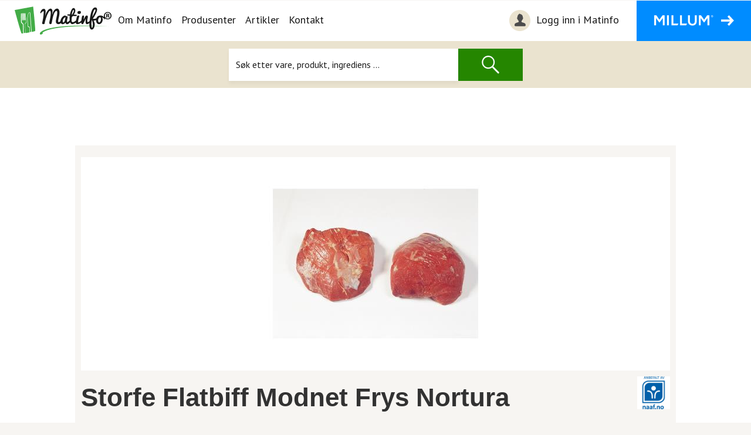

--- FILE ---
content_type: text/html; charset=utf-8
request_url: https://produkter.matinfo.no/Nortura/Storfe-flatbiff-modnet-frys-nortura/02001258000000
body_size: 49782
content:

<!DOCTYPE html>
<html lang="no" prefix="og: http://ogp.me/ns#">
    <head>
        <meta charset="utf-8"/>
        <meta http-equiv="X-UA-Compatible" content="IE=edge"/>
        <meta name="viewport" content="width=device-width, initial-scale=1"/>
		<meta charset="utf-8" />
<title>Storfe Flatbiff Modnet Frys Nortura - Norsk Kj&#248;tt - Nortura - Matinfo</title>
<meta name="description" content="Produkt, allergen og næringsinformasjon for Storfe Flatbiff Modnet Frys Nortura, Norsk Kjøtt fra Nortura levert av Matinfo.no">
<meta name="keywords" content="Storfe Flatbiff Modnet Frys Nortura,Norsk Kjøtt,Nortura,Matinfo.no">
<meta name="format-detection" content="telephone=no">    


<link href="/bundles/cssvendor?v=r65ZS0NaTu6lHrHr07drcJDrPGzk1alkFrpBY7m9cFo1" rel="stylesheet"/>

<div id="root"></div><div id="spinner-placement" style="position: fixed; top: 50%; left: 50%; z-index: 2000000"></div>
<div id="producer-dialog"></div>
<div id="divCompareProductPreview"></div>
		<meta name="facebook-domain-verification" content="07o8wh663p2c2t7a253hrti9lc8ydw" />
    <link rel="preload" href="https://matinfo.no/_/asset/no.bouvet.matinfo:0000018fba3a0660/css/main.css" as="style"><link rel="stylesheet" href="https://matinfo.no/_/asset/no.bouvet.matinfo:0000018fba3a0660/css/main.css"><!-- Start VWO Async SmartCode -->
	<link rel="preconnect" href="https://dev.visualwebsiteoptimizer.com" />
	<script type='text/javascript' id='vwoCode'>
	window._vwo_code || (function() {
	var account_id=794914,
	version=2.0,
	settings_tolerance=2000,
	hide_element='body',
	hide_element_style = 'opacity:0 !important;filter:alpha(opacity=0) !important;background:none !important',
	/* DO NOT EDIT BELOW THIS LINE */
	f=false,w=window,d=document,v=d.querySelector('#vwoCode'),cK='_vwo_'+account_id+'_settings',cc={};try{var c=JSON.parse(localStorage.getItem('_vwo_'+account_id+'_config'));cc=c&&typeof c==='object'?c:{}}catch(e){}var stT=cc.stT==='session'?w.sessionStorage:w.localStorage;code={use_existing_jquery:function(){return typeof use_existing_jquery!=='undefined'?use_existing_jquery:undefined},library_tolerance:function(){return typeof library_tolerance!=='undefined'?library_tolerance:undefined},settings_tolerance:function(){return cc.sT||settings_tolerance},hide_element_style:function(){return'{'+(cc.hES||hide_element_style)+'}'},hide_element:function(){return typeof cc.hE==='string'?cc.hE:hide_element},getVersion:function(){return version},finish:function(){if(!f){f=true;var e=d.getElementById('_vis_opt_path_hides');if(e)e.parentNode.removeChild(e)}},finished:function(){return f},load:function(e){var t=this.getSettings(),n=d.createElement('script'),i=this;if(t){n.textContent=t;d.getElementsByTagName('head')[0].appendChild(n);if(!w.VWO||VWO.caE){stT.removeItem(cK);i.load(e)}}else{n.fetchPriority='high';n.src=e;n.type='text/javascript';n.onerror=function(){_vwo_code.finish()};d.getElementsByTagName('head')[0].appendChild(n)}},getSettings:function(){try{var e=stT.getItem(cK);if(!e){return}e=JSON.parse(e);if(Date.now()>e.e){stT.removeItem(cK);return}return e.s}catch(e){return}},init:function(){if(d.URL.indexOf('__vwo_disable__')>-1)return;var e=this.settings_tolerance();w._vwo_settings_timer=setTimeout(function(){_vwo_code.finish();stT.removeItem(cK)},e);var t=d.currentScript,n=d.createElement('style'),i=this.hide_element(),r=t&&!t.async&&i?i+this.hide_element_style():'',c=d.getElementsByTagName('head')[0];n.setAttribute('id','_vis_opt_path_hides');v&&n.setAttribute('nonce',v.nonce);n.setAttribute('type','text/css');if(n.styleSheet)n.styleSheet.cssText=r;else n.appendChild(d.createTextNode(r));c.appendChild(n);this.load('https://dev.visualwebsiteoptimizer.com/j.php?a='+account_id+'&u='+encodeURIComponent(d.URL)+'&vn='+version)}};w._vwo_code=code;code.init();})();
	</script>
	<!-- End VWO Async SmartCode --><meta name="description" content="Matinfo">

<meta property="og:title" content="App template">
<meta property="og:description" content="Matinfo">
<meta property="og:site_name" content="Matinfo">


<meta property="og:url" content="https://matinfo.no/app-template">

<meta property="og:type" content="article">
<meta property="og:locale" content="no"><title>App template - Matinfo</title><!-- Google Tag Manager --><script>dataLayer = window.dataLayer || [];</script><script>(function(w,d,s,l,i){w[l]=w[l]||[];w[l].push({'gtm.start':new Date().getTime(),event:'gtm.js'});var f=d.getElementsByTagName(s)[0],j=d.createElement(s),dl=l!='dataLayer'?'&l='+l:'';j.async=true;j.src='//www.googletagmanager.com/gtm.js?id='+i+dl;f.parentNode.insertBefore(j,f);})(window,document,'script','dataLayer','GTM-KNQD62');</script><!-- End Google Tag Manager --><link rel="shortcut icon" sizes="64x64" href="https://matinfo.no/_/image/d428f278-7254-47f3-a762-8dce5ee6263e:92eedeaacf8b5d9f6978c8f98c521814d9e27c73/square-64/favicon.png" type="image/png" />
<link rel="apple-touch-icon" sizes="57x57" href="https://matinfo.no/_/image/d428f278-7254-47f3-a762-8dce5ee6263e:92eedeaacf8b5d9f6978c8f98c521814d9e27c73/square-57/favicon.png.jpg" type="image/jpg" />
<link rel="apple-touch-icon" sizes="60x60" href="https://matinfo.no/_/image/d428f278-7254-47f3-a762-8dce5ee6263e:92eedeaacf8b5d9f6978c8f98c521814d9e27c73/square-60/favicon.png.jpg" type="image/jpg" />
<link rel="apple-touch-icon" sizes="72x72" href="https://matinfo.no/_/image/d428f278-7254-47f3-a762-8dce5ee6263e:92eedeaacf8b5d9f6978c8f98c521814d9e27c73/square-72/favicon.png.jpg" type="image/jpg" />
<link rel="apple-touch-icon" sizes="76x76" href="https://matinfo.no/_/image/d428f278-7254-47f3-a762-8dce5ee6263e:92eedeaacf8b5d9f6978c8f98c521814d9e27c73/square-76/favicon.png.jpg" type="image/jpg" />
<link rel="apple-touch-icon" sizes="114x114" href="https://matinfo.no/_/image/d428f278-7254-47f3-a762-8dce5ee6263e:92eedeaacf8b5d9f6978c8f98c521814d9e27c73/square-114/favicon.png.jpg" type="image/jpg" />
<link rel="apple-touch-icon" sizes="120x120" href="https://matinfo.no/_/image/d428f278-7254-47f3-a762-8dce5ee6263e:92eedeaacf8b5d9f6978c8f98c521814d9e27c73/square-120/favicon.png.jpg" type="image/jpg" />
<link rel="apple-touch-icon" sizes="144x144" href="https://matinfo.no/_/image/d428f278-7254-47f3-a762-8dce5ee6263e:92eedeaacf8b5d9f6978c8f98c521814d9e27c73/square-144/favicon.png.jpg" type="image/jpg" />
<link rel="apple-touch-icon" sizes="152x152" href="https://matinfo.no/_/image/d428f278-7254-47f3-a762-8dce5ee6263e:92eedeaacf8b5d9f6978c8f98c521814d9e27c73/square-152/favicon.png.jpg" type="image/jpg" />
<link rel="apple-touch-icon" sizes="180x180" href="https://matinfo.no/_/image/d428f278-7254-47f3-a762-8dce5ee6263e:92eedeaacf8b5d9f6978c8f98c521814d9e27c73/square-180/favicon.png.jpg" type="image/jpg" />
<link rel="icon" sizes="16x16" href="https://matinfo.no/_/image/d428f278-7254-47f3-a762-8dce5ee6263e:92eedeaacf8b5d9f6978c8f98c521814d9e27c73/square-16/favicon.png" type="image/png" />
<link rel="icon" sizes="32x32" href="https://matinfo.no/_/image/d428f278-7254-47f3-a762-8dce5ee6263e:92eedeaacf8b5d9f6978c8f98c521814d9e27c73/square-32/favicon.png" type="image/png" />
<link rel="icon" sizes="96x96" href="https://matinfo.no/_/image/d428f278-7254-47f3-a762-8dce5ee6263e:92eedeaacf8b5d9f6978c8f98c521814d9e27c73/square-96/favicon.png" type="image/png" />
<link rel="icon" sizes="192x192" href="https://matinfo.no/_/image/d428f278-7254-47f3-a762-8dce5ee6263e:92eedeaacf8b5d9f6978c8f98c521814d9e27c73/square-192/favicon.png" type="image/png" /><!-- Facebook Pixel Code -->
<script>
!function(f,b,e,v,n,t,s){if(f.fbq)return;n=f.fbq=function(){n.callMethod?
n.callMethod.apply(n,arguments):n.queue.push(arguments)};if(!f._fbq)f._fbq=n;
n.push=n;n.loaded=!0;n.version='2.0';n.queue=[];t=b.createElement(e);t.async=!0;
t.src=v;s=b.getElementsByTagName(e)[0];s.parentNode.insertBefore(t,s)}(window,
document,'script','//connect.facebook.net/en_US/fbevents.js');
// Insert Your Facebook Pixel ID below.
fbq('init', "1139018732888268");
fbq('track', 'PageView');
</script>
<!-- Insert Your Facebook Pixel ID below. -->
<noscript><img height="1" width="1" style="display:none"
src="https://www.facebook.com/tr?id=1139018732888268&amp;ev=PageView&amp;noscript=1"
/></noscript>
<!-- End Facebook Pixel Code --><link href="/bundles/css?v=EeRIdCpWJyg5D2q7yQW5D3W7_308Jg0tkLikwsOA5zI1" rel="stylesheet"/>
</head>
    <body data-portal-component-type="page"><!-- Google Tag Manager (noscript) --><noscript><iframe name="Google Tag Manager" src="//www.googletagmanager.com/ns.html?id=GTM-KNQD62" height="0" width="0" style="display:none;visibility:hidden"></iframe></noscript><!-- End Google Tag Manager (noscript) -->

<header>
    <a class="accessibility bypass-links" href="#main">Hopp til hovedinnhold</a>
    <nav class="navbar navbar-expand-lg navbar-light">
        <span class="sr-only">Navigasjon</span>
        <div class="navbar-action-wrapper">
            <a class="navbar-brand" href="https://matinfo.no/"><img alt="Matinfo Logo, Link til hovedside" src="https://matinfo.no/_/asset/no.bouvet.matinfo:0000018fba3a0660/images/Logo_Matinfo_black.png" /></a>
            <div class="d-flex">
                <button id="navbar-toggle-button" class="navbar-toggler collapsed" type="button" data-toggle="collapse" data-target="#navbarSupportedContent" aria-controls="navbarSupportedContent" aria-expanded="false" aria-label='Åpne/lukk navigasjon'>
                    <span class="sr-only">Åpne/lukk navigasjon</span>
                    <span class="icon-bar top-bar"></span>
                    <span class="icon-bar middle-bar"></span>
                    <span class="icon-bar bottom-bar"></span>
                </button>
                <div class="navbar-millum">
                    <button class="navbar-millum-button tablet">
                        <img src="https://matinfo.no/_/asset/no.bouvet.matinfo:0000018fba3a0660/images/millum-button-text.png" alt=""/>
                    </button>
                </div>
            </div>
        </div>
        <div class="collapse navbar-collapse" id="navbarSupportedContent">
            <ul class="navbar-nav mr-auto">
                    <li class="nav-item active    ">
                        <a class="nav-link" href="https://matinfo.no/om-matinfo" >Om Matinfo</a>
                    </li>
                    <li class="nav-item active    ">
                        <a class="nav-link" href="https://matinfo.no/produsenter" >Produsenter</a>
                    </li>
                    <li class="nav-item active    ">
                        <a class="nav-link" href="https://matinfo.no/artikler" >Artikler</a>
                    </li>
                    <li class="nav-item active    ">
                        <a class="nav-link" href="https://matinfo.no/kontakt" >Kontakt</a>
                    </li>
                <li class="hide-desktop nav-item active">
                            <a class="nav-link" href="https://produkter.matinfo.no/login?utm_source=forside&amp;utm_medium=topp&amp;utm_campaign=matinfo&amp;utm_content=login">
        <img src="/images/Icons/login-image.png" aria-describedby="navbar-toggle-login-link" alt="Min favorites">
        Logg inn i Matinfo
    </a>
    <script type="text/javascript">
        document.cookie = "userProfile=;Max-Age=0;path=/;domain=matinfo.no";
    </script>

                </li>
                <li class="hide-desktop nav-item active">
                    <a class="nav-link" href="https://www.millum.no">Gå til millum.no</a>
                </li>
            </ul>
        </div>
        <div class="navbar-links">
                    <a class="navbar-login" href="https://produkter.matinfo.no/login?utm_source=forside&amp;utm_medium=topp&amp;utm_campaign=matinfo&amp;utm_content=login">
        <img src="/images/Icons/login-image.png" aria-describedby="navbar-toggle-login-link" alt="Min favorites">
        Logg inn i Matinfo
    </a>
    <script type="text/javascript">
        document.cookie = "userProfile=;Max-Age=0;path=/;domain=matinfo.no";
    </script>

            <a class="navbar-millum-button" href="https://www.millum.no">
                    <img src="https://matinfo.no/_/asset/no.bouvet.matinfo:0000018fba3a0660/images/millum-button-text.png" alt=""/>
            </a>
        </div>
    </nav>
</header>

		<main data-portal-component-type="region" data-portal-region="main" style="min-height: 350px; position: relative;">
<div data-portal-component-type="part" class="product-search-container not-root">
    <div class="icon-container row col-4">
        <div class="icon-container__images row">
            <div class="col"><img src="https://matinfo.no/_/asset/no.bouvet.matinfo:0000018fba3a0660/images/flour.png" alt=""></div>
            <div class="col"><img src="https://matinfo.no/_/asset/no.bouvet.matinfo:0000018fba3a0660/images/icecream.png" alt=""></div>
            <div class="col"><img src="https://matinfo.no/_/asset/no.bouvet.matinfo:0000018fba3a0660/images/coffee-pot.png" alt=""></div>
        </div>
        <div class="icon-container__images row">
            <div class="col"><img src="https://matinfo.no/_/asset/no.bouvet.matinfo:0000018fba3a0660/images/baking.png" alt=""></div>
            <div class="col"><img src="https://matinfo.no/_/asset/no.bouvet.matinfo:0000018fba3a0660/images/beef.png" alt=""></div>
            <div class="col"><img src="https://matinfo.no/_/asset/no.bouvet.matinfo:0000018fba3a0660/images/porridge.png" alt=""></div>
        </div>
        <div class="icon-container__images row">
            <div class="col"><img src="https://matinfo.no/_/asset/no.bouvet.matinfo:0000018fba3a0660/images/eggs.png" alt=""></div>
            <div class="col"><img src="https://matinfo.no/_/asset/no.bouvet.matinfo:0000018fba3a0660/images/knife.png" alt=""></div>
            <div class="col"><img src="https://matinfo.no/_/asset/no.bouvet.matinfo:0000018fba3a0660/images/tea-bag.png" alt=""></div>
        </div>
    </div>
    <div class="col-4 search-content">
        <div class="product-search">
            <div class="search-matinfo-logo">
                <img src="https://matinfo.no/_/asset/no.bouvet.matinfo:0000018fba3a0660/images/Logo_Matinfo_black_large.png" alt="">
            </div>
            <div class="search-info-text">
                <p>Matinfo gir grundig informasjon om mat- og drikkeprodukters innhold, egenskaper, opphav og mer – fra produsentene selv.</p>
            </div>
            <form class="product-search-form" action="https://produkter.matinfo.no/" method="get">
                <div class="input-group">
                    <input name="query" type="search" class="form-control search-bar" placeholder="Søk etter vare, produkt, ingrediens ..." aria-label="Søk" aria-describedby="search-action"  pattern=".{2,}" required title="Du må skrive inn minst 2 tegn">
                    <div class="input-group-prepend">
                        <button class="product-search-button"><img src="https://matinfo.no/_/asset/no.bouvet.matinfo:0000018fba3a0660/images/search-image.png" alt="Søk" /></button>
                    </div>
                </div>
            </form>
        </div>
    </div>
    <div class="icon-container row col-4">
        <div class="icon-container__images row">
            <div class="col"><img src="https://matinfo.no/_/asset/no.bouvet.matinfo:0000018fba3a0660/images/cooking-pot.png" alt=""></div>
            <div class="col"><img src="https://matinfo.no/_/asset/no.bouvet.matinfo:0000018fba3a0660/images/spatula.png" alt=""></div>
            <div class="col"><img src="https://matinfo.no/_/asset/no.bouvet.matinfo:0000018fba3a0660/images/coffee-machine.png" alt=""></div>
        </div>
        <div class="icon-container__images row">
            <div class="col"><img src="https://matinfo.no/_/asset/no.bouvet.matinfo:0000018fba3a0660/images/fish.png" alt=""></div>
            <div class="col"><img src="https://matinfo.no/_/asset/no.bouvet.matinfo:0000018fba3a0660/images/lemon.png" alt=""></div>
            <div class="col"><img src="https://matinfo.no/_/asset/no.bouvet.matinfo:0000018fba3a0660/images/hot-chocolate.png" alt=""></div>
        </div>
        <div class="icon-container__images row">
            <div class="col"><img src="https://matinfo.no/_/asset/no.bouvet.matinfo:0000018fba3a0660/images/melon.png" alt=""></div>
            <div class="col"><img src="https://matinfo.no/_/asset/no.bouvet.matinfo:0000018fba3a0660/images/menu.png" alt=""></div>
            <div class="col"><img src="https://matinfo.no/_/asset/no.bouvet.matinfo:0000018fba3a0660/images/coffee.png" alt=""></div>
        </div>
    </div>
</div>			


<div data-portal-component-type="layout" class="container">
    <div class="row layout layout-col-1">
        <div class="col-md-12 d-flex flex-column align-items-center colorClass">
            <div class="container" data-portal-region="main">
                <div data-portal-component-type="part" class="text-container">
      <section id="getProduct" role="main" class="page">
          <div class="content">
              <div class="container-fluid">
                  


<section class="row pdf-margin">
    <div class="col-sm-12">
        <div class="product-info">
            <div class="image-header">
                    <div id="myCarousel" class="carousel slide" data-ride="carousel" data-interval="false">
                        
                        <!-- Wrapper for slides -->
                        <div class="carousel-inner" role="listbox">
                            <div class="item active">
                                <img src="https://images.matinfo.no/images/large/201806291329578170_350.jpg" alt="Bildbeskrivelse">
                            </div>
                        </div>
                    </div>
                    <div class="product-banner">
                                                                    </div>
            </div>
            <section class="logo-section">
                        <img src="/img/product/marking/NAAF.png" alt="NAAF" class="image-marking" />
            </section>

            <h1 class="basic-margin-bottom">Storfe Flatbiff Modnet Frys Nortura</h1>
            <p> 4000 GRM </p>


            <div class="col-sm-9">
                <p class="paragraph-padding extra-padding"></p>
            </div>
            <div class="col-sm-3"></div>

            

            
            <div class="compare-product" id="150859"></div>

            <a class="logo-print-download print-product print hide-in-pdf" href="/eksportpdf?gtin=02001258000000" data-arident="150859" data-ulident="1029">
                <img src="/images/Icons/Ikon_nedlasting.png" alt="Nedlasting" />
                <p>Last ned</p>
            </a>


            <div class="hidden-xs product-numbers">
                <p class="paragraph-padding">Varenummer: 413039 <span>|</span> EPD-nummer: 1025295 <span>|</span> GTIN: 02001258000000</p>
            </div>
            <div class="visible-xs product-numbers">
                <p class="paragraph-padding">
                    Varenummer: 413039
                    <br />
                    EPD-nummer: 1025295
                    <br />
                    GTIN: 02001258000000
                </p>
            </div>


        </div>
    </div>
</section>
                  <section class="producer-info">
    <div class="prod-content">
        <div class="row">
            <div class="col-sm-5">
                <div class="brand-logo">
                    <img onError="this.onerror=null;this.src='https://images.matinfo.no/images/Providers/ul_1029.jpg'" src="https://images.matinfo.no/images/Producers/tv_1990.jpg" 
                    alt="Nortura">
                </div>
                <div class="brands">
                                            <div>
                            <p>
                                <span class="brand-name">PRODUSENT:</span>
                                <span class="brand-value">Nortura</span>
                            </p>
                        </div>
                                            <div>
                            <p>
                                <span class="brand-name">VAREMERKE:</span>
                                <span class="brand-value">Norsk Kj&#248;tt</span>
                            </p>
                        </div>
                </div>
            </div>
            <div class="col-sm-4 hidden-xs">
                <div class="vertical-divider"></div>
                <p class="contact-info">
                    <span class="bold">Vil du vite mer om produktet?</span>
                    <span class="bold add-padding-small-bottom">Ta kontakt på:</span>
                    <span></span>
                    <a href="mailto:forbrukersenter@nortura.no" class="link-standard">forbrukersenter@nortura.no</a>
                    <a href="http://www.nortura.no/" class="link-standard">www.nortura.no/</a>
                </p>
            </div>
            <div class="col-sm-3 hidden-xs">
                <div class="vertical-divider"></div>
                <div class="vertical-line"></div>
                <div class="products">
                    <p>37 produkter i databasen</p>
                    <a class="btn btn-standard" href="/resultat?filterValue=Norsk%20Kj%C3%B8tt&amp;filterTypeInt=2&amp;isFreshSearch=True&amp;fromUrl=True">Se flere produkter fra Norsk Kj&#248;tt</a>
                </div>
            </div>
        </div> 
        <div class="row visible-xs">
            <div class="collapse-parent">
                <div class="more-icon">
                    <span class="plus">+</span>
                    <span class="cancel hide">x</span>
                </div>
                <a href="#collapseProducer" data-toggle="collapse" id="more-info">
                    SE MER
                </a>
            </div>
        </div>
        <div class="visible-xs">
            <div class="collapse" id="collapseProducer">
                <div class="row producer-phone-row">
                    <div class="bold">Vil du vite mer om produktet?</div>
                    <div class="bold add-padding-small-bottom">Ta kontakt på:</div>
                    <div class="col-xs-6">
                        
                        <br />
                        <a href="mailto:forbrukersenter@nortura.no" class="link-standard">forbrukersenter@nortura.no</a>
                        <br />
                        <a href="http://www.nortura.no/" class="link-standard">www.nortura.no/</a>
                    </div>
                </div> 
                <div class="row producer-phone-row">
                    <div class="col-xs-4">
                        <p class="bold">37 produkter i databasen</p>
                    </div>
                    <div class="col-xs-offset-1 col-xs-6">
                        <a class="btn btn-standard" href="/resultat?filterValue=Norsk%20Kj%C3%B8tt&amp;filterTypeInt=2&amp;isFreshSearch=True&amp;fromUrl=True">Se flere produkter fra Norsk Kj&#248;tt</a>
                    </div>
                </div> 
            </div>
        </div>
    </div>
</section>

      
                  
                  <div class="row product-details">
                      <div class="col-sm-6">
                          <section class="ingredients">
    <h2 class="top">Ingredienser</h2>
    <p>_x0002_</p>
</section>

                          <section class="allergens">
    <h2>Allergener</h2>

    <table class="hidden-xs table-allergen">
    <thead>
        <tr>
            <th>
                <div>
                    <img src="/images/Icons/gray.png" alt="gray"/>
                    <span class="allergen-span">Allergen</span>
                </div>
            </th>
            <th class="text-center">
                <div>
                    <img src="/images/Icons/gray.png" alt="gray"/>
                    <span>Ja</span>
                </div>
            </th>
            <th class="text-center">
                <div>
                    <img src="/images/Icons/gray.png" alt="gray"/>
                    <span>Nei</span>
                </div>
            </th>
        </tr>
    </thead>
    <tbody>
            <tr>
                <td>
                    <span>Gluten</span>
                </td>

                    <td></td>
                    <td>
                        <div class="circle"><img src="/images/Icons/circle-green.png" alt="Green circle" /></div>
                    </td>

            </tr>
            <tr>
                <td>
                    <span>Skalldyr</span>
                </td>

                    <td></td>
                    <td>
                        <div class="circle"><img src="/images/Icons/circle-green.png" alt="Green circle" /></div>
                    </td>

            </tr>
            <tr>
                <td>
                    <span>Egg</span>
                </td>

                    <td></td>
                    <td>
                        <div class="circle"><img src="/images/Icons/circle-green.png" alt="Green circle" /></div>
                    </td>

            </tr>
            <tr>
                <td>
                    <span>Fisk</span>
                </td>

                    <td></td>
                    <td>
                        <div class="circle"><img src="/images/Icons/circle-green.png" alt="Green circle" /></div>
                    </td>

            </tr>
            <tr>
                <td>
                    <span>Pean&#248;tter</span>
                </td>

                    <td></td>
                    <td>
                        <div class="circle"><img src="/images/Icons/circle-green.png" alt="Green circle" /></div>
                    </td>

            </tr>
            <tr>
                <td>
                    <span>Soya</span>
                </td>

                    <td></td>
                    <td>
                        <div class="circle"><img src="/images/Icons/circle-green.png" alt="Green circle" /></div>
                    </td>

            </tr>
            <tr>
                <td>
                    <span>Melk</span>
                </td>

                    <td></td>
                    <td>
                        <div class="circle"><img src="/images/Icons/circle-green.png" alt="Green circle" /></div>
                    </td>

            </tr>
            <tr>
                <td>
                    <span>N&#248;tter</span>
                </td>

                    <td></td>
                    <td>
                        <div class="circle"><img src="/images/Icons/circle-green.png" alt="Green circle" /></div>
                    </td>

            </tr>
            <tr>
                <td>
                    <span>Selleri</span>
                </td>

                    <td></td>
                    <td>
                        <div class="circle"><img src="/images/Icons/circle-green.png" alt="Green circle" /></div>
                    </td>

            </tr>
            <tr>
                <td>
                    <span>Sennep</span>
                </td>

                    <td></td>
                    <td>
                        <div class="circle"><img src="/images/Icons/circle-green.png" alt="Green circle" /></div>
                    </td>

            </tr>
            <tr>
                <td>
                    <span>Sesamfr&#248;</span>
                </td>

                    <td></td>
                    <td>
                        <div class="circle"><img src="/images/Icons/circle-green.png" alt="Green circle" /></div>
                    </td>

            </tr>
            <tr>
                <td>
                    <span>Svoveldioksid eller sulfitter</span>
                </td>

                    <td></td>
                    <td>
                        <div class="circle"><img src="/images/Icons/circle-green.png" alt="Green circle" /></div>
                    </td>

            </tr>
            <tr>
                <td>
                    <span>Lupin</span>
                </td>

                    <td></td>
                    <td>
                        <div class="circle"><img src="/images/Icons/circle-green.png" alt="Green circle" /></div>
                    </td>

            </tr>
            <tr>
                <td>
                    <span>Bl&#248;tdyr</span>
                </td>

                    <td></td>
                    <td>
                        <div class="circle"><img src="/images/Icons/circle-green.png" alt="Green circle" /></div>
                    </td>

            </tr>
    </tbody>
</table>

    <table class="visible-xs table-allergen">
    <thead>
        <tr>
            <th class="main-allergen">Allergen</th>
            <th class="text-center"></th>
            <th class="text-center"></th>
        </tr>
    </thead>
    <tbody>
            <tr>
                <td>
                    Gluten
                </td>

                    <td>
                        <div class="circle"><img src="/images/Icons/circle-green.png" alt="Green circle" /></div>
                    </td>
                    <td>
                        Nei
                    </td>

            </tr>
            <tr>
                <td>
                    Skalldyr
                </td>

                    <td>
                        <div class="circle"><img src="/images/Icons/circle-green.png" alt="Green circle" /></div>
                    </td>
                    <td>
                        Nei
                    </td>

            </tr>
            <tr>
                <td>
                    Egg
                </td>

                    <td>
                        <div class="circle"><img src="/images/Icons/circle-green.png" alt="Green circle" /></div>
                    </td>
                    <td>
                        Nei
                    </td>

            </tr>
            <tr>
                <td>
                    Fisk
                </td>

                    <td>
                        <div class="circle"><img src="/images/Icons/circle-green.png" alt="Green circle" /></div>
                    </td>
                    <td>
                        Nei
                    </td>

            </tr>
            <tr>
                <td>
                    Pean&#248;tter
                </td>

                    <td>
                        <div class="circle"><img src="/images/Icons/circle-green.png" alt="Green circle" /></div>
                    </td>
                    <td>
                        Nei
                    </td>

            </tr>
            <tr>
                <td>
                    Soya
                </td>

                    <td>
                        <div class="circle"><img src="/images/Icons/circle-green.png" alt="Green circle" /></div>
                    </td>
                    <td>
                        Nei
                    </td>

            </tr>
            <tr>
                <td>
                    Melk
                </td>

                    <td>
                        <div class="circle"><img src="/images/Icons/circle-green.png" alt="Green circle" /></div>
                    </td>
                    <td>
                        Nei
                    </td>

            </tr>
            <tr>
                <td>
                    N&#248;tter
                </td>

                    <td>
                        <div class="circle"><img src="/images/Icons/circle-green.png" alt="Green circle" /></div>
                    </td>
                    <td>
                        Nei
                    </td>

            </tr>
            <tr>
                <td>
                    Selleri
                </td>

                    <td>
                        <div class="circle"><img src="/images/Icons/circle-green.png" alt="Green circle" /></div>
                    </td>
                    <td>
                        Nei
                    </td>

            </tr>
            <tr>
                <td>
                    Sennep
                </td>

                    <td>
                        <div class="circle"><img src="/images/Icons/circle-green.png" alt="Green circle" /></div>
                    </td>
                    <td>
                        Nei
                    </td>

            </tr>
            <tr>
                <td>
                    Sesamfr&#248;
                </td>

                    <td>
                        <div class="circle"><img src="/images/Icons/circle-green.png" alt="Green circle" /></div>
                    </td>
                    <td>
                        Nei
                    </td>

            </tr>
            <tr>
                <td>
                    Svoveldioksid eller sulfitter
                </td>

                    <td>
                        <div class="circle"><img src="/images/Icons/circle-green.png" alt="Green circle" /></div>
                    </td>
                    <td>
                        Nei
                    </td>

            </tr>
            <tr>
                <td>
                    Lupin
                </td>

                    <td>
                        <div class="circle"><img src="/images/Icons/circle-green.png" alt="Green circle" /></div>
                    </td>
                    <td>
                        Nei
                    </td>

            </tr>
            <tr>
                <td>
                    Bl&#248;tdyr
                </td>

                    <td>
                        <div class="circle"><img src="/images/Icons/circle-green.png" alt="Green circle" /></div>
                    </td>
                    <td>
                        Nei
                    </td>

            </tr>
    </tbody>
</table>


    <div id="color-explanation">
        <div class="circle-explanation">
            <img src="/images/Icons/circle-red.png" alt="Red circle" />
            <span>Ja = allergenet inngår i produktet</span>
        </div>
        <div class="circle-explanation">
            <img src="/images/Icons/circle-green.png" alt="Green circle" />
            <span>Nei = produktet inneholder ikke det angitte allergenet</span>
        </div>
    </div>
    <p class="paragraph-padding">
        Merk at all allergeninformasjon må brukes med varsomhet og kun forstås som veiledende.
    </p>
    <p class="paragraph-padding">
        Den som tilbereder/serverer mat til en allergiker må alltid lese varens/pakningens ingrediensliste nøye.
    </p>

    <p class="paragraph-padding">
        Matinfo er ikke ansvarlig for eventuelle feil eller mangler i den oppgitte informasjonen.
    </p>    
</section>

                      </div>
                      <div class="col-sm-offset-1 col-sm-5">
                              <section>
        <h2 class="top">Næringsinnhold</h2>
        <p>Pr. 100 gram.</p>
        <table class="div-table">
            <tbody>
                            <tr>
                                <td class="nutrient-info">
                                        Energi
                                </td>
                                <td>
454 kJ/
107 kcal                                </td>
                            </tr>
                            <tr>
                                <td class="nutrient-info">
Fett                                </td>
                                <td>
0,70 g                                </td>
                            </tr>
                            <tr>
                                <td colspan="2" class="nutrient-info">
                                    hvorav
                                </td>
                            </tr>
                            <tr>
                                <td class="nutrient-info">
- Mettede fettsyrer                                </td>
                                <td>
0,80 g                                </td>
                            </tr>
                            <tr>
                                <td class="nutrient-info">
- Enumettede fettsyrer                                </td>
                                <td>
0,70 g                                </td>
                            </tr>
                            <tr>
                                <td colspan="2" class="nutrient-info">
                                    hvorav
                                </td>
                            </tr>
                            <tr>
                                <td class="nutrient-info">
- Flerumettede fettsyrer                                </td>
                                <td>
0,10 g                                </td>
                            </tr>
                            <tr>
                                <td class="nutrient-info">
Karbohydrat                                </td>
                                <td>
0,00 g                                </td>
                            </tr>
                            <tr>
                                <td colspan="2" class="nutrient-info">
                                    hvorav
                                </td>
                            </tr>
                            <tr>
                                <td class="nutrient-info">
- Sukkerarter                                </td>
                                <td>
0,00 g                                </td>
                            </tr>
                            <tr>
                                <td class="nutrient-info">
Protein                                </td>
                                <td>
23,00 g                                </td>
                            </tr>
                            <tr>
                                <td class="nutrient-info">
Salt                                </td>
                                <td>
0,20 g                                </td>
                            </tr>
            </tbody>
            <tfoot>
                <tr>
                    <td colspan="2" class="nutrient-info">
                        * av daglig referanse inntak
                    </td>
                </tr>
            </tfoot>
        </table>
    </section>

                          <section>
    <h2>Produktinformasjon</h2>
    <table class="div-table" id="product-info">
        <tr>
            <td>Opprinnelsesland</td>
            <td>Norge</td>
        </tr>
        <tr>
            <td>Opphavsland</td>
            <td></td>
        </tr>
        <tr>
            <td>Varegruppe</td>
            <td></td>
        </tr>
        <tr>
            <td>Varenummer</td>
            <td>413039</td>
        </tr>
        <tr>
            <td>EPD-nummer</td>
            <td>1025295</td>
        </tr>
        <tr>
            <td>GTIN</td>
            <td>02001258000000</td>
        </tr>
        <tr>
            <td>GTIN2</td>
            <td></td>
        </tr>
        <tr>
            <td>GTIN3</td>
            <td></td>
        </tr>
        <tr>
            <td>Opprettet dato</td>
            <td>09.11.2016</td>
        </tr>
        <tr>
            <td>Oppdatert dato</td>
            <td>02.07.2018</td>
        </tr>
    </table>
</section>
                          
    <section>
    <h2>Oppbevaring</h2>
    <table class="div-table" id="storage-info">
        <tr>
            <td>Temperatur, min</td>
            <td>-30 grader (C)</td>
        </tr>
        <tr>
            <td>Temperatur, max.</td>
            <td>-18 grader (C)</td>
        </tr>
        <tr>
            <td>Holdbarhet, total</td>
            <td>360 dager</td>
        </tr>
        <tr>
            <td>Holdbarhet, min. antall dager fra levering til sluttbruker/kjøkken</td>
            <td>80 dager</td>
        </tr>
        <tr>
            <td>Lagringsgrad</td>
            <td></td>
        </tr>
        <tr>
            <td>Holdbarhet etter åpning (kjøl og frysevarer)</td>
            <td><em>Ikke oppgitt</em></td>
        </tr>
        <tr>
            <td>Holdbarhet etter tining (fryste varer)</td>
            <td><em>Ikke oppgitt</em></td>
        </tr>
    </table>
</section>

                          
                      </div>
                  </div>
                  <div class="row">
                      <div class="gray-divider"></div>
                  </div>
              </div>
          </div>
      </section>              
                </div>
            </div>
        </div>
    </div>
</div>
    
		</main>

<footer class="hidden-print">
	<div class="d-flex flex-column flex-sm-row justify-content-between">
			<div class="footer__block">
				<div class="footer__topic">
						<span class="footer__title">Om Matinfo</span>
						<ul>
								<li><a href="https://matinfo.no/om-matinfo" target="_self" rel="">Matinformasjon satt i system</a></li>
								<li><a href="https://matinfo.no/matinfo-api" target="_self" rel="">Hvorfor bruke Matinfo</a></li>
								<li><a href="https://matinfo.no/artikler" target="_self" rel="">Artikler</a></li>
								<li><a href="https://matinfo.no/matinfo-millum" target="_self" rel="">Matinfo i Millums innkjøpsløsning</a></li>
						</ul>
				</div>


		</div>


		<div class="footer__block">
				<div class="footer__topic">
					<span class="footer__title">Nyttige sider</span>
						<ul>
								<li><a href="https://matinfo.no/logg-inn" target="_self" rel="">Logg inn</a></li>
								<li><a href="https://produkter.matinfo.no/produsenter" target="_blank" rel="noopener">Produsentoversikt</a></li>
								<li><a href="https://matinfo.no/" target="_blank" rel="noopener">Søk i produktdatabasen</a></li>
						</ul>
				</div>
				<div class="footer__topic">
					<span class="footer__title"></span>
						<ul>
								<li><a href="https://matinfo.no/registrering" target="_blank" rel="noopener">Meld på nyhetsbrev</a></li>
								<li><a href="https://app.emarketeer.com/ext/form/entry.php?m=308308a7ff25de9c526841b6b9b2168359aea4d&Origin=Direct" target="_blank" rel="noopener">Meld av nyhetsbrev</a></li>
						</ul>
				</div>

		</div>

		<div class="footer__block">
				<div class="footer__topic">
					<span class="footer__title">Besøksadresse</span>
					<p>Martin Linges vei 25<br>Terminalbygget på IT Fornebu</p>
				</div>
				<div class="footer__topic">
					<span class="footer__title">Postadresse</span>
					<p>Postboks 1<br>1330 Fornebu</p>
						<p><strong>E-post:</strong> <a href="mailto:kontakt@matinfo.no">kontakt@matinfo.no</a></p>
						<p><strong>Tlf:</strong> <a href="tel:+4769013720">+4769013720</a></p>
				</div>
		</div>

		<div class="footer__block">
				<div class="footer__topic">
					<span class="footer__title">Følg oss</span>
						<ul class="social">
								<li>
									<a href="https://www.facebook.com/hvaerdetimaten/" target="_blank" rel="noopener">
											<img src="https://matinfo.no/_/image/525dba72-b5e6-40b8-9e2c-bd481acecad0:8108bc39e75ba7a4f08073109df96d0bb452ee67/block-23-23/facebook-hvit@2x.png?quality=60" alt="Facebook" title="Facebook"/>
										Facebook
									</a>
								</li>
								<li>
									<a href="https://www.instagram.com/matinfo.no/" target="_blank" rel="noopener">
											<img src="https://matinfo.no/_/image/de5d3069-8c1c-4842-a369-b6ef7c1b6b84:75da99addfc604e50334ac95023747a35ef8acf5/block-23-23/insta-hvit@2x.png?quality=60" alt="Instagram" title="Instagram"/>
										Instagram
									</a>
								</li>
						</ul>
				</div>

				<div class="footer__topic">
						<ul>

								<li>Org. nr.: 985163286 </li>
						</ul>
				</div>
					<div class="footer__logo">
						<a href="https://matinfo.no/">
							<picture>
								<img src="https://matinfo.no/_/image/dfd77126-7c30-44f8-b820-7d481bf3352e:a5729e386e9a70c684644ceac0b2cb3321761c3d/block-42-125/matinfo_footer-web.svg" alt="Logo">
							</picture>
						</a>
					</div>
		</div>
	</div>
</footer>


<div id="user-pop-up" data-url="/user/userpopup"></div>

<script>
    //Globals
    var actions = new Array(0, 0, 0, 0, 0);
</script>
<script src="/bundles/modernizr?v=DKc004sPmHw9jvK7FHDoDj8D3-LKjIxSxLiGKXdQ_Yc1"></script>

<script src="/bundles/jquery?v=TOPFvLEFx09N2oonmfiiWwD3Q-1eNtjpwv3spMoSTjk1"></script>

<script src="/bundles/jquery-tmpl?v=-bMMz7bK1J3xrvY0jdfCz0LXFQqQoACNfPqi3F9xnY41"></script>

<script src="/bundles/infinitescroll?v=wvkJnf24K0IO-Igv2ny_MR4XkXnU8nmKc0hVr4Klc1c1"></script>

<script src="/bundles/bootstrap?v=68tVt6V-xwGU9G5SpdG8S8XugvHWbs_aWqYwVbtMIKk1"></script>

<script src="/bundles/jquery-ui?v=06a_8KzvBRdObcjwmGE97P8rBEqnlOiZcuhi8IXnNCA1"></script>

<script src="/bundles/ownScripts?v=j9HhnFYgG5d8FfNuUcTn5_0OxpcF7-AveJPFQ74hlms1"></script>

<script src="/bundles/dust?v=HOv1WIY_up2L42ZIwmySlTjCNhfMXlKe505mV1SQOCs1"></script>

<script src="/bundles/ajax?v=Ci8SUK21NjkZPBKgW-PdzHbiVXQNEFmJXaLdIROtphM1"></script>

    
    <script crossorigin src="https://cdnjs.cloudflare.com/ajax/libs/react/16.8.0/umd/react.production.min.js"></script>
    <script crossorigin src="https://cdnjs.cloudflare.com/ajax/libs/react-dom/16.8.0/umd/react-dom.production.min.js"></script>
<script src="https://cdnjs.cloudflare.com/ajax/libs/remarkable/1.7.1/remarkable.min.js"></script>
<script src="/Scripts/react/app.js?v=639033897076540516"></script>
    
<script></script>

<!-- Google-kode for remarketing-taggen -->
<!--------------------------------------------------
Remarketing-tagger kan ikke knyttes til personlig identifiserende informasjon eller legges inn på sider som er relatert til sensitive kategorier. Du finner mer informasjon og flere instruksjoner for hvordan du konfigurerer taggen, på: http://google.com/ads/remarketingsetup
--------------------------------------------------->
<script type="text/javascript">
    /* <![CDATA[ */
    var google_conversion_id = 856478725;
    var google_custom_params = window.google_tag_params;
    var google_remarketing_only = true;
    /* ]]> */
</script>
<script type="text/javascript" src="//www.googleadservices.com/pagead/conversion.js">
</script>    
<script src="https://cdnjs.cloudflare.com/ajax/libs/moment.js/2.10.2/moment-with-locales.min.js"></script>
<script type="text/javascript" src="https://analytics.clickdimensions.com/ts.js" > </script> 

<script type="text/javascript"> 
    var cdAnalytics = new clickdimensions.Analytics('analytics.clickdimensions.com'); 
    cdAnalytics.setAccountKey('aoUgTbuW30USZmkVp45ulA'); 
    cdAnalytics.setDomain('matinfo.no'); 
    cdAnalytics.setScore(typeof(cdScore) == "undefined" ? 0 : (cdScore == 0 ? null : cdScore)); 
    cdAnalytics.trackPage(); 

    var fixmeTop = $('#divCompareProductPreview').offset().top;       // get initial position of the element

    $(window).scroll(function () {                  // assign scroll event listener

        var currentScroll = $(window).scrollTop(); // get current position

        if (currentScroll >= fixmeTop) {           // apply position: fixed if you
            $('#divCompareProductPreview').css({ // scroll to that element or below it
                position: 'fixed',
                top: '0',
                'min-width': '100%',
            });
        } else {                                   // apply position: static
            $('#divCompareProductPreview').css({ // if you scroll above it
                position: 'static',
                'min-width': '100%',
        });
        }

    });


</script>
<script type="text/javascript"> (function(a,l,b,c,r,s){ _nQc=c,r=a.createElement(l),s=a.getElementsByTagName(l)[0]; r.async=1; r.src=l.src=("https:"==a.location.protocol?"https://":"http://")+b; s.parentNode.insertBefore(r,s);}) (document,"script","serve.albacross.com/track.js","89373769"); </script>
      <script>function cl(){var s=document.createElement('script');s.type='text/javascript';s.async=true;s.src='https://app.interactiveads.ai/js/Chat.js?code=QfLxOxZv';var x=document.getElementsByTagName('script')[0];x.parentNode.insertBefore(s,x);}if (window.attachEvent){window.attachEvent('onload',cl);}else{window.addEventListener('load',cl,false);}</script>




    <script type="text/javascript">


  
     window.__PRELOADED_STATE__ = {
            products: [{"GTIN":"02001258000000","ARIDENT":150859,"ImageFileName":null,"Name":"Storfe Flatbiff Modnet Frys Nortura"}],         
            imageServer: 'https://images.matinfo.no/images/',
            ok: 'ok'
        };
        

        // Grab the state from a global variable injected into the server-generated HTML
        var preloadedState = window.__PRELOADED_STATE__;

    ReactDOM.render(SearchResultCompare(preloadedState), document.getElementById("root"));

</script>

    <script src="https://matinfo.no/_/asset/no.bouvet.matinfo:0000018fba3a0660/js/vendor.js" async></script><script src="https://matinfo.no/_/asset/no.bouvet.matinfo:0000018fba3a0660/js/main.js" async></script></body>
</html>


--- FILE ---
content_type: text/javascript; charset=utf-8
request_url: https://produkter.matinfo.no/bundles/jquery-ui?v=06a_8KzvBRdObcjwmGE97P8rBEqnlOiZcuhi8IXnNCA1
body_size: 226904
content:
(function(n,t){function i(t,i){var u,f,e,o=t.nodeName.toLowerCase();return"area"===o?(u=t.parentNode,f=u.name,t.href&&f&&"map"===u.nodeName.toLowerCase()?(e=n("img[usemap=#"+f+"]")[0],!!e&&r(e)):!1):(/input|select|textarea|button|object/.test(o)?!t.disabled:"a"===o?t.href||i:i)&&r(t)}function r(t){return n.expr.filters.visible(t)&&!n(t).parents().addBack().filter(function(){return"hidden"===n.css(this,"visibility")}).length}var u=0,f=/^ui-id-\d+$/;n.ui=n.ui||{};n.extend(n.ui,{version:"1.10.3",keyCode:{BACKSPACE:8,COMMA:188,DELETE:46,DOWN:40,END:35,ENTER:13,ESCAPE:27,HOME:36,LEFT:37,NUMPAD_ADD:107,NUMPAD_DECIMAL:110,NUMPAD_DIVIDE:111,NUMPAD_ENTER:108,NUMPAD_MULTIPLY:106,NUMPAD_SUBTRACT:109,PAGE_DOWN:34,PAGE_UP:33,PERIOD:190,RIGHT:39,SPACE:32,TAB:9,UP:38}});n.fn.extend({focus:function(t){return function(i,r){return"number"==typeof i?this.each(function(){var t=this;setTimeout(function(){n(t).focus();r&&r.call(t)},i)}):t.apply(this,arguments)}}(n.fn.focus),scrollParent:function(){var t;return t=n.ui.ie&&/(static|relative)/.test(this.css("position"))||/absolute/.test(this.css("position"))?this.parents().filter(function(){return/(relative|absolute|fixed)/.test(n.css(this,"position"))&&/(auto|scroll)/.test(n.css(this,"overflow")+n.css(this,"overflow-y")+n.css(this,"overflow-x"))}).eq(0):this.parents().filter(function(){return/(auto|scroll)/.test(n.css(this,"overflow")+n.css(this,"overflow-y")+n.css(this,"overflow-x"))}).eq(0),/fixed/.test(this.css("position"))||!t.length?n(document):t},zIndex:function(i){if(i!==t)return this.css("zIndex",i);if(this.length)for(var u,f,r=n(this[0]);r.length&&r[0]!==document;){if(u=r.css("position"),("absolute"===u||"relative"===u||"fixed"===u)&&(f=parseInt(r.css("zIndex"),10),!isNaN(f)&&0!==f))return f;r=r.parent()}return 0},uniqueId:function(){return this.each(function(){this.id||(this.id="ui-id-"+ ++u)})},removeUniqueId:function(){return this.each(function(){f.test(this.id)&&n(this).removeAttr("id")})}});n.extend(n.expr[":"],{data:n.expr.createPseudo?n.expr.createPseudo(function(t){return function(i){return!!n.data(i,t)}}):function(t,i,r){return!!n.data(t,r[3])},focusable:function(t){return i(t,!isNaN(n.attr(t,"tabindex")))},tabbable:function(t){var r=n.attr(t,"tabindex"),u=isNaN(r);return(u||r>=0)&&i(t,!u)}});n("<a>").outerWidth(1).jquery||n.each(["Width","Height"],function(i,r){function u(t,i,r,u){return n.each(o,function(){i-=parseFloat(n.css(t,"padding"+this))||0;r&&(i-=parseFloat(n.css(t,"border"+this+"Width"))||0);u&&(i-=parseFloat(n.css(t,"margin"+this))||0)}),i}var o="Width"===r?["Left","Right"]:["Top","Bottom"],f=r.toLowerCase(),e={innerWidth:n.fn.innerWidth,innerHeight:n.fn.innerHeight,outerWidth:n.fn.outerWidth,outerHeight:n.fn.outerHeight};n.fn["inner"+r]=function(i){return i===t?e["inner"+r].call(this):this.each(function(){n(this).css(f,u(this,i)+"px")})};n.fn["outer"+r]=function(t,i){return"number"!=typeof t?e["outer"+r].call(this,t):this.each(function(){n(this).css(f,u(this,t,!0,i)+"px")})}});n.fn.addBack||(n.fn.addBack=function(n){return this.add(null==n?this.prevObject:this.prevObject.filter(n))});n("<a>").data("a-b","a").removeData("a-b").data("a-b")&&(n.fn.removeData=function(t){return function(i){return arguments.length?t.call(this,n.camelCase(i)):t.call(this)}}(n.fn.removeData));n.ui.ie=!!/msie [\w.]+/.exec(navigator.userAgent.toLowerCase());n.support.selectstart="onselectstart"in document.createElement("div");n.fn.extend({disableSelection:function(){return this.bind((n.support.selectstart?"selectstart":"mousedown")+".ui-disableSelection",function(n){n.preventDefault()})},enableSelection:function(){return this.unbind(".ui-disableSelection")}});n.extend(n.ui,{plugin:{add:function(t,i,r){var u,f=n.ui[t].prototype;for(u in r)f.plugins[u]=f.plugins[u]||[],f.plugins[u].push([i,r[u]])},call:function(n,t,i){var r,u=n.plugins[t];if(u&&n.element[0].parentNode&&11!==n.element[0].parentNode.nodeType)for(r=0;u.length>r;r++)n.options[u[r][0]]&&u[r][1].apply(n.element,i)}},hasScroll:function(t,i){if("hidden"===n(t).css("overflow"))return!1;var r=i&&"left"===i?"scrollLeft":"scrollTop",u=!1;return t[r]>0?!0:(t[r]=1,u=t[r]>0,t[r]=0,u)}})})(jQuery),function(n,t){var r=0,i=Array.prototype.slice,u=n.cleanData;n.cleanData=function(t){for(var i,r=0;null!=(i=t[r]);r++)try{n(i).triggerHandler("remove")}catch(f){}u(t)};n.widget=function(i,r,u){var h,e,f,s,c={},o=i.split(".")[0];i=i.split(".")[1];h=o+"-"+i;u||(u=r,r=n.Widget);n.expr[":"][h.toLowerCase()]=function(t){return!!n.data(t,h)};n[o]=n[o]||{};e=n[o][i];f=n[o][i]=function(n,i){return this._createWidget?(arguments.length&&this._createWidget(n,i),t):new f(n,i)};n.extend(f,e,{version:u.version,_proto:n.extend({},u),_childConstructors:[]});s=new r;s.options=n.widget.extend({},s.options);n.each(u,function(i,u){return n.isFunction(u)?(c[i]=function(){var n=function(){return r.prototype[i].apply(this,arguments)},t=function(n){return r.prototype[i].apply(this,n)};return function(){var i,r=this._super,f=this._superApply;return this._super=n,this._superApply=t,i=u.apply(this,arguments),this._super=r,this._superApply=f,i}}(),t):(c[i]=u,t)});f.prototype=n.widget.extend(s,{widgetEventPrefix:e?s.widgetEventPrefix:i},c,{constructor:f,namespace:o,widgetName:i,widgetFullName:h});e?(n.each(e._childConstructors,function(t,i){var r=i.prototype;n.widget(r.namespace+"."+r.widgetName,f,i._proto)}),delete e._childConstructors):r._childConstructors.push(f);n.widget.bridge(i,f)};n.widget.extend=function(r){for(var u,f,o=i.call(arguments,1),e=0,s=o.length;s>e;e++)for(u in o[e])f=o[e][u],o[e].hasOwnProperty(u)&&f!==t&&(r[u]=n.isPlainObject(f)?n.isPlainObject(r[u])?n.widget.extend({},r[u],f):n.widget.extend({},f):f);return r};n.widget.bridge=function(r,u){var f=u.prototype.widgetFullName||r;n.fn[r]=function(e){var h="string"==typeof e,o=i.call(arguments,1),s=this;return e=!h&&o.length?n.widget.extend.apply(null,[e].concat(o)):e,h?this.each(function(){var i,u=n.data(this,f);return u?n.isFunction(u[e])&&"_"!==e.charAt(0)?(i=u[e].apply(u,o),i!==u&&i!==t?(s=i&&i.jquery?s.pushStack(i.get()):i,!1):t):n.error("no such method '"+e+"' for "+r+" widget instance"):n.error("cannot call methods on "+r+" prior to initialization; attempted to call method '"+e+"'")}):this.each(function(){var t=n.data(this,f);t?t.option(e||{})._init():n.data(this,f,new u(e,this))}),s}};n.Widget=function(){};n.Widget._childConstructors=[];n.Widget.prototype={widgetName:"widget",widgetEventPrefix:"",defaultElement:"<div>",options:{disabled:!1,create:null},_createWidget:function(t,i){i=n(i||this.defaultElement||this)[0];this.element=n(i);this.uuid=r++;this.eventNamespace="."+this.widgetName+this.uuid;this.options=n.widget.extend({},this.options,this._getCreateOptions(),t);this.bindings=n();this.hoverable=n();this.focusable=n();i!==this&&(n.data(i,this.widgetFullName,this),this._on(!0,this.element,{remove:function(n){n.target===i&&this.destroy()}}),this.document=n(i.style?i.ownerDocument:i.document||i),this.window=n(this.document[0].defaultView||this.document[0].parentWindow));this._create();this._trigger("create",null,this._getCreateEventData());this._init()},_getCreateOptions:n.noop,_getCreateEventData:n.noop,_create:n.noop,_init:n.noop,destroy:function(){this._destroy();this.element.unbind(this.eventNamespace).removeData(this.widgetName).removeData(this.widgetFullName).removeData(n.camelCase(this.widgetFullName));this.widget().unbind(this.eventNamespace).removeAttr("aria-disabled").removeClass(this.widgetFullName+"-disabled ui-state-disabled");this.bindings.unbind(this.eventNamespace);this.hoverable.removeClass("ui-state-hover");this.focusable.removeClass("ui-state-focus")},_destroy:n.noop,widget:function(){return this.element},option:function(i,r){var u,f,e,o=i;if(0===arguments.length)return n.widget.extend({},this.options);if("string"==typeof i)if(o={},u=i.split("."),i=u.shift(),u.length){for(f=o[i]=n.widget.extend({},this.options[i]),e=0;u.length-1>e;e++)f[u[e]]=f[u[e]]||{},f=f[u[e]];if(i=u.pop(),r===t)return f[i]===t?null:f[i];f[i]=r}else{if(r===t)return this.options[i]===t?null:this.options[i];o[i]=r}return this._setOptions(o),this},_setOptions:function(n){for(var t in n)this._setOption(t,n[t]);return this},_setOption:function(n,t){return this.options[n]=t,"disabled"===n&&(this.widget().toggleClass(this.widgetFullName+"-disabled ui-state-disabled",!!t).attr("aria-disabled",t),this.hoverable.removeClass("ui-state-hover"),this.focusable.removeClass("ui-state-focus")),this},enable:function(){return this._setOption("disabled",!1)},disable:function(){return this._setOption("disabled",!0)},_on:function(i,r,u){var e,f=this;"boolean"!=typeof i&&(u=r,r=i,i=!1);u?(r=e=n(r),this.bindings=this.bindings.add(r)):(u=r,r=this.element,e=this.widget());n.each(u,function(u,o){function s(){return i||f.options.disabled!==!0&&!n(this).hasClass("ui-state-disabled")?("string"==typeof o?f[o]:o).apply(f,arguments):t}"string"!=typeof o&&(s.guid=o.guid=o.guid||s.guid||n.guid++);var h=u.match(/^(\w+)\s*(.*)$/),c=h[1]+f.eventNamespace,l=h[2];l?e.delegate(l,c,s):r.bind(c,s)})},_off:function(n,t){t=(t||"").split(" ").join(this.eventNamespace+" ")+this.eventNamespace;n.unbind(t).undelegate(t)},_delay:function(n,t){function r(){return("string"==typeof n?i[n]:n).apply(i,arguments)}var i=this;return setTimeout(r,t||0)},_hoverable:function(t){this.hoverable=this.hoverable.add(t);this._on(t,{mouseenter:function(t){n(t.currentTarget).addClass("ui-state-hover")},mouseleave:function(t){n(t.currentTarget).removeClass("ui-state-hover")}})},_focusable:function(t){this.focusable=this.focusable.add(t);this._on(t,{focusin:function(t){n(t.currentTarget).addClass("ui-state-focus")},focusout:function(t){n(t.currentTarget).removeClass("ui-state-focus")}})},_trigger:function(t,i,r){var u,f,e=this.options[t];if(r=r||{},i=n.Event(i),i.type=(t===this.widgetEventPrefix?t:this.widgetEventPrefix+t).toLowerCase(),i.target=this.element[0],f=i.originalEvent)for(u in f)u in i||(i[u]=f[u]);return this.element.trigger(i,r),!(n.isFunction(e)&&e.apply(this.element[0],[i].concat(r))===!1||i.isDefaultPrevented())}};n.each({show:"fadeIn",hide:"fadeOut"},function(t,i){n.Widget.prototype["_"+t]=function(r,u,f){"string"==typeof u&&(u={effect:u});var o,e=u?u===!0||"number"==typeof u?i:u.effect||i:t;u=u||{};"number"==typeof u&&(u={duration:u});o=!n.isEmptyObject(u);u.complete=f;u.delay&&r.delay(u.delay);o&&n.effects&&n.effects.effect[e]?r[t](u):e!==t&&r[e]?r[e](u.duration,u.easing,f):r.queue(function(i){n(this)[t]();f&&f.call(r[0]);i()})}})}(jQuery),function(n){var t=!1;n(document).mouseup(function(){t=!1});n.widget("ui.mouse",{version:"1.10.3",options:{cancel:"input,textarea,button,select,option",distance:1,delay:0},_mouseInit:function(){var t=this;this.element.bind("mousedown."+this.widgetName,function(n){return t._mouseDown(n)}).bind("click."+this.widgetName,function(i){return!0===n.data(i.target,t.widgetName+".preventClickEvent")?(n.removeData(i.target,t.widgetName+".preventClickEvent"),i.stopImmediatePropagation(),!1):undefined});this.started=!1},_mouseDestroy:function(){this.element.unbind("."+this.widgetName);this._mouseMoveDelegate&&n(document).unbind("mousemove."+this.widgetName,this._mouseMoveDelegate).unbind("mouseup."+this.widgetName,this._mouseUpDelegate)},_mouseDown:function(i){if(!t){this._mouseStarted&&this._mouseUp(i);this._mouseDownEvent=i;var r=this,u=1===i.which,f="string"==typeof this.options.cancel&&i.target.nodeName?n(i.target).closest(this.options.cancel).length:!1;return u&&!f&&this._mouseCapture(i)?(this.mouseDelayMet=!this.options.delay,this.mouseDelayMet||(this._mouseDelayTimer=setTimeout(function(){r.mouseDelayMet=!0},this.options.delay)),this._mouseDistanceMet(i)&&this._mouseDelayMet(i)&&(this._mouseStarted=this._mouseStart(i)!==!1,!this._mouseStarted)?(i.preventDefault(),!0):(!0===n.data(i.target,this.widgetName+".preventClickEvent")&&n.removeData(i.target,this.widgetName+".preventClickEvent"),this._mouseMoveDelegate=function(n){return r._mouseMove(n)},this._mouseUpDelegate=function(n){return r._mouseUp(n)},n(document).bind("mousemove."+this.widgetName,this._mouseMoveDelegate).bind("mouseup."+this.widgetName,this._mouseUpDelegate),i.preventDefault(),t=!0,!0)):!0}},_mouseMove:function(t){return n.ui.ie&&(!document.documentMode||9>document.documentMode)&&!t.button?this._mouseUp(t):this._mouseStarted?(this._mouseDrag(t),t.preventDefault()):(this._mouseDistanceMet(t)&&this._mouseDelayMet(t)&&(this._mouseStarted=this._mouseStart(this._mouseDownEvent,t)!==!1,this._mouseStarted?this._mouseDrag(t):this._mouseUp(t)),!this._mouseStarted)},_mouseUp:function(t){return n(document).unbind("mousemove."+this.widgetName,this._mouseMoveDelegate).unbind("mouseup."+this.widgetName,this._mouseUpDelegate),this._mouseStarted&&(this._mouseStarted=!1,t.target===this._mouseDownEvent.target&&n.data(t.target,this.widgetName+".preventClickEvent",!0),this._mouseStop(t)),!1},_mouseDistanceMet:function(n){return Math.max(Math.abs(this._mouseDownEvent.pageX-n.pageX),Math.abs(this._mouseDownEvent.pageY-n.pageY))>=this.options.distance},_mouseDelayMet:function(){return this.mouseDelayMet},_mouseStart:function(){},_mouseDrag:function(){},_mouseStop:function(){},_mouseCapture:function(){return!0}})}(jQuery),function(n){n.widget("ui.draggable",n.ui.mouse,{version:"1.10.3",widgetEventPrefix:"drag",options:{addClasses:!0,appendTo:"parent",axis:!1,connectToSortable:!1,containment:!1,cursor:"auto",cursorAt:!1,grid:!1,handle:!1,helper:"original",iframeFix:!1,opacity:!1,refreshPositions:!1,revert:!1,revertDuration:500,scope:"default",scroll:!0,scrollSensitivity:20,scrollSpeed:20,snap:!1,snapMode:"both",snapTolerance:20,stack:!1,zIndex:!1,drag:null,start:null,stop:null},_create:function(){"original"!==this.options.helper||/^(?:r|a|f)/.test(this.element.css("position"))||(this.element[0].style.position="relative");this.options.addClasses&&this.element.addClass("ui-draggable");this.options.disabled&&this.element.addClass("ui-draggable-disabled");this._mouseInit()},_destroy:function(){this.element.removeClass("ui-draggable ui-draggable-dragging ui-draggable-disabled");this._mouseDestroy()},_mouseCapture:function(t){var i=this.options;return this.helper||i.disabled||n(t.target).closest(".ui-resizable-handle").length>0?!1:(this.handle=this._getHandle(t),this.handle?(n(i.iframeFix===!0?"iframe":i.iframeFix).each(function(){n("<div class='ui-draggable-iframeFix' style='background: #fff;'><\/div>").css({width:this.offsetWidth+"px",height:this.offsetHeight+"px",position:"absolute",opacity:"0.001",zIndex:1e3}).css(n(this).offset()).appendTo("body")}),!0):!1)},_mouseStart:function(t){var i=this.options;return this.helper=this._createHelper(t),this.helper.addClass("ui-draggable-dragging"),this._cacheHelperProportions(),n.ui.ddmanager&&(n.ui.ddmanager.current=this),this._cacheMargins(),this.cssPosition=this.helper.css("position"),this.scrollParent=this.helper.scrollParent(),this.offsetParent=this.helper.offsetParent(),this.offsetParentCssPosition=this.offsetParent.css("position"),this.offset=this.positionAbs=this.element.offset(),this.offset={top:this.offset.top-this.margins.top,left:this.offset.left-this.margins.left},this.offset.scroll=!1,n.extend(this.offset,{click:{left:t.pageX-this.offset.left,top:t.pageY-this.offset.top},parent:this._getParentOffset(),relative:this._getRelativeOffset()}),this.originalPosition=this.position=this._generatePosition(t),this.originalPageX=t.pageX,this.originalPageY=t.pageY,i.cursorAt&&this._adjustOffsetFromHelper(i.cursorAt),this._setContainment(),this._trigger("start",t)===!1?(this._clear(),!1):(this._cacheHelperProportions(),n.ui.ddmanager&&!i.dropBehaviour&&n.ui.ddmanager.prepareOffsets(this,t),this._mouseDrag(t,!0),n.ui.ddmanager&&n.ui.ddmanager.dragStart(this,t),!0)},_mouseDrag:function(t,i){if("fixed"===this.offsetParentCssPosition&&(this.offset.parent=this._getParentOffset()),this.position=this._generatePosition(t),this.positionAbs=this._convertPositionTo("absolute"),!i){var r=this._uiHash();if(this._trigger("drag",t,r)===!1)return this._mouseUp({}),!1;this.position=r.position}return this.options.axis&&"y"===this.options.axis||(this.helper[0].style.left=this.position.left+"px"),this.options.axis&&"x"===this.options.axis||(this.helper[0].style.top=this.position.top+"px"),n.ui.ddmanager&&n.ui.ddmanager.drag(this,t),!1},_mouseStop:function(t){var r=this,i=!1;return n.ui.ddmanager&&!this.options.dropBehaviour&&(i=n.ui.ddmanager.drop(this,t)),this.dropped&&(i=this.dropped,this.dropped=!1),"original"!==this.options.helper||n.contains(this.element[0].ownerDocument,this.element[0])?("invalid"===this.options.revert&&!i||"valid"===this.options.revert&&i||this.options.revert===!0||n.isFunction(this.options.revert)&&this.options.revert.call(this.element,i)?n(this.helper).animate(this.originalPosition,parseInt(this.options.revertDuration,10),function(){r._trigger("stop",t)!==!1&&r._clear()}):this._trigger("stop",t)!==!1&&this._clear(),!1):!1},_mouseUp:function(t){return n("div.ui-draggable-iframeFix").each(function(){this.parentNode.removeChild(this)}),n.ui.ddmanager&&n.ui.ddmanager.dragStop(this,t),n.ui.mouse.prototype._mouseUp.call(this,t)},cancel:function(){return this.helper.is(".ui-draggable-dragging")?this._mouseUp({}):this._clear(),this},_getHandle:function(t){return this.options.handle?!!n(t.target).closest(this.element.find(this.options.handle)).length:!0},_createHelper:function(t){var r=this.options,i=n.isFunction(r.helper)?n(r.helper.apply(this.element[0],[t])):"clone"===r.helper?this.element.clone().removeAttr("id"):this.element;return i.parents("body").length||i.appendTo("parent"===r.appendTo?this.element[0].parentNode:r.appendTo),i[0]===this.element[0]||/(fixed|absolute)/.test(i.css("position"))||i.css("position","absolute"),i},_adjustOffsetFromHelper:function(t){"string"==typeof t&&(t=t.split(" "));n.isArray(t)&&(t={left:+t[0],top:+t[1]||0});"left"in t&&(this.offset.click.left=t.left+this.margins.left);"right"in t&&(this.offset.click.left=this.helperProportions.width-t.right+this.margins.left);"top"in t&&(this.offset.click.top=t.top+this.margins.top);"bottom"in t&&(this.offset.click.top=this.helperProportions.height-t.bottom+this.margins.top)},_getParentOffset:function(){var t=this.offsetParent.offset();return"absolute"===this.cssPosition&&this.scrollParent[0]!==document&&n.contains(this.scrollParent[0],this.offsetParent[0])&&(t.left+=this.scrollParent.scrollLeft(),t.top+=this.scrollParent.scrollTop()),(this.offsetParent[0]===document.body||this.offsetParent[0].tagName&&"html"===this.offsetParent[0].tagName.toLowerCase()&&n.ui.ie)&&(t={top:0,left:0}),{top:t.top+(parseInt(this.offsetParent.css("borderTopWidth"),10)||0),left:t.left+(parseInt(this.offsetParent.css("borderLeftWidth"),10)||0)}},_getRelativeOffset:function(){if("relative"===this.cssPosition){var n=this.element.position();return{top:n.top-(parseInt(this.helper.css("top"),10)||0)+this.scrollParent.scrollTop(),left:n.left-(parseInt(this.helper.css("left"),10)||0)+this.scrollParent.scrollLeft()}}return{top:0,left:0}},_cacheMargins:function(){this.margins={left:parseInt(this.element.css("marginLeft"),10)||0,top:parseInt(this.element.css("marginTop"),10)||0,right:parseInt(this.element.css("marginRight"),10)||0,bottom:parseInt(this.element.css("marginBottom"),10)||0}},_cacheHelperProportions:function(){this.helperProportions={width:this.helper.outerWidth(),height:this.helper.outerHeight()}},_setContainment:function(){var u,t,i,r=this.options;return r.containment?"window"===r.containment?(this.containment=[n(window).scrollLeft()-this.offset.relative.left-this.offset.parent.left,n(window).scrollTop()-this.offset.relative.top-this.offset.parent.top,n(window).scrollLeft()+n(window).width()-this.helperProportions.width-this.margins.left,n(window).scrollTop()+(n(window).height()||document.body.parentNode.scrollHeight)-this.helperProportions.height-this.margins.top],undefined):"document"===r.containment?(this.containment=[0,0,n(document).width()-this.helperProportions.width-this.margins.left,(n(document).height()||document.body.parentNode.scrollHeight)-this.helperProportions.height-this.margins.top],undefined):r.containment.constructor===Array?(this.containment=r.containment,undefined):("parent"===r.containment&&(r.containment=this.helper[0].parentNode),t=n(r.containment),i=t[0],i&&(u="hidden"!==t.css("overflow"),this.containment=[(parseInt(t.css("borderLeftWidth"),10)||0)+(parseInt(t.css("paddingLeft"),10)||0),(parseInt(t.css("borderTopWidth"),10)||0)+(parseInt(t.css("paddingTop"),10)||0),(u?Math.max(i.scrollWidth,i.offsetWidth):i.offsetWidth)-(parseInt(t.css("borderRightWidth"),10)||0)-(parseInt(t.css("paddingRight"),10)||0)-this.helperProportions.width-this.margins.left-this.margins.right,(u?Math.max(i.scrollHeight,i.offsetHeight):i.offsetHeight)-(parseInt(t.css("borderBottomWidth"),10)||0)-(parseInt(t.css("paddingBottom"),10)||0)-this.helperProportions.height-this.margins.top-this.margins.bottom],this.relative_container=t),undefined):(this.containment=null,undefined)},_convertPositionTo:function(t,i){i||(i=this.position);var r="absolute"===t?1:-1,u="absolute"!==this.cssPosition||this.scrollParent[0]!==document&&n.contains(this.scrollParent[0],this.offsetParent[0])?this.scrollParent:this.offsetParent;return this.offset.scroll||(this.offset.scroll={top:u.scrollTop(),left:u.scrollLeft()}),{top:i.top+this.offset.relative.top*r+this.offset.parent.top*r-("fixed"===this.cssPosition?-this.scrollParent.scrollTop():this.offset.scroll.top)*r,left:i.left+this.offset.relative.left*r+this.offset.parent.left*r-("fixed"===this.cssPosition?-this.scrollParent.scrollLeft():this.offset.scroll.left)*r}},_generatePosition:function(t){var i,e,u,f,r=this.options,h="absolute"!==this.cssPosition||this.scrollParent[0]!==document&&n.contains(this.scrollParent[0],this.offsetParent[0])?this.scrollParent:this.offsetParent,o=t.pageX,s=t.pageY;return this.offset.scroll||(this.offset.scroll={top:h.scrollTop(),left:h.scrollLeft()}),this.originalPosition&&(this.containment&&(this.relative_container?(e=this.relative_container.offset(),i=[this.containment[0]+e.left,this.containment[1]+e.top,this.containment[2]+e.left,this.containment[3]+e.top]):i=this.containment,t.pageX-this.offset.click.left<i[0]&&(o=i[0]+this.offset.click.left),t.pageY-this.offset.click.top<i[1]&&(s=i[1]+this.offset.click.top),t.pageX-this.offset.click.left>i[2]&&(o=i[2]+this.offset.click.left),t.pageY-this.offset.click.top>i[3]&&(s=i[3]+this.offset.click.top)),r.grid&&(u=r.grid[1]?this.originalPageY+Math.round((s-this.originalPageY)/r.grid[1])*r.grid[1]:this.originalPageY,s=i?u-this.offset.click.top>=i[1]||u-this.offset.click.top>i[3]?u:u-this.offset.click.top>=i[1]?u-r.grid[1]:u+r.grid[1]:u,f=r.grid[0]?this.originalPageX+Math.round((o-this.originalPageX)/r.grid[0])*r.grid[0]:this.originalPageX,o=i?f-this.offset.click.left>=i[0]||f-this.offset.click.left>i[2]?f:f-this.offset.click.left>=i[0]?f-r.grid[0]:f+r.grid[0]:f)),{top:s-this.offset.click.top-this.offset.relative.top-this.offset.parent.top+("fixed"===this.cssPosition?-this.scrollParent.scrollTop():this.offset.scroll.top),left:o-this.offset.click.left-this.offset.relative.left-this.offset.parent.left+("fixed"===this.cssPosition?-this.scrollParent.scrollLeft():this.offset.scroll.left)}},_clear:function(){this.helper.removeClass("ui-draggable-dragging");this.helper[0]===this.element[0]||this.cancelHelperRemoval||this.helper.remove();this.helper=null;this.cancelHelperRemoval=!1},_trigger:function(t,i,r){return r=r||this._uiHash(),n.ui.plugin.call(this,t,[i,r]),"drag"===t&&(this.positionAbs=this._convertPositionTo("absolute")),n.Widget.prototype._trigger.call(this,t,i,r)},plugins:{},_uiHash:function(){return{helper:this.helper,position:this.position,originalPosition:this.originalPosition,offset:this.positionAbs}}});n.ui.plugin.add("draggable","connectToSortable",{start:function(t,i){var r=n(this).data("ui-draggable"),u=r.options,f=n.extend({},i,{item:r.element});r.sortables=[];n(u.connectToSortable).each(function(){var i=n.data(this,"ui-sortable");i&&!i.options.disabled&&(r.sortables.push({instance:i,shouldRevert:i.options.revert}),i.refreshPositions(),i._trigger("activate",t,f))})},stop:function(t,i){var r=n(this).data("ui-draggable"),u=n.extend({},i,{item:r.element});n.each(r.sortables,function(){this.instance.isOver?(this.instance.isOver=0,r.cancelHelperRemoval=!0,this.instance.cancelHelperRemoval=!1,this.shouldRevert&&(this.instance.options.revert=this.shouldRevert),this.instance._mouseStop(t),this.instance.options.helper=this.instance.options._helper,"original"===r.options.helper&&this.instance.currentItem.css({top:"auto",left:"auto"})):(this.instance.cancelHelperRemoval=!1,this.instance._trigger("deactivate",t,u))})},drag:function(t,i){var r=n(this).data("ui-draggable"),u=this;n.each(r.sortables,function(){var f=!1,e=this;this.instance.positionAbs=r.positionAbs;this.instance.helperProportions=r.helperProportions;this.instance.offset.click=r.offset.click;this.instance._intersectsWith(this.instance.containerCache)&&(f=!0,n.each(r.sortables,function(){return this.instance.positionAbs=r.positionAbs,this.instance.helperProportions=r.helperProportions,this.instance.offset.click=r.offset.click,this!==e&&this.instance._intersectsWith(this.instance.containerCache)&&n.contains(e.instance.element[0],this.instance.element[0])&&(f=!1),f}));f?(this.instance.isOver||(this.instance.isOver=1,this.instance.currentItem=n(u).clone().removeAttr("id").appendTo(this.instance.element).data("ui-sortable-item",!0),this.instance.options._helper=this.instance.options.helper,this.instance.options.helper=function(){return i.helper[0]},t.target=this.instance.currentItem[0],this.instance._mouseCapture(t,!0),this.instance._mouseStart(t,!0,!0),this.instance.offset.click.top=r.offset.click.top,this.instance.offset.click.left=r.offset.click.left,this.instance.offset.parent.left-=r.offset.parent.left-this.instance.offset.parent.left,this.instance.offset.parent.top-=r.offset.parent.top-this.instance.offset.parent.top,r._trigger("toSortable",t),r.dropped=this.instance.element,r.currentItem=r.element,this.instance.fromOutside=r),this.instance.currentItem&&this.instance._mouseDrag(t)):this.instance.isOver&&(this.instance.isOver=0,this.instance.cancelHelperRemoval=!0,this.instance.options.revert=!1,this.instance._trigger("out",t,this.instance._uiHash(this.instance)),this.instance._mouseStop(t,!0),this.instance.options.helper=this.instance.options._helper,this.instance.currentItem.remove(),this.instance.placeholder&&this.instance.placeholder.remove(),r._trigger("fromSortable",t),r.dropped=!1)})}});n.ui.plugin.add("draggable","cursor",{start:function(){var t=n("body"),i=n(this).data("ui-draggable").options;t.css("cursor")&&(i._cursor=t.css("cursor"));t.css("cursor",i.cursor)},stop:function(){var t=n(this).data("ui-draggable").options;t._cursor&&n("body").css("cursor",t._cursor)}});n.ui.plugin.add("draggable","opacity",{start:function(t,i){var r=n(i.helper),u=n(this).data("ui-draggable").options;r.css("opacity")&&(u._opacity=r.css("opacity"));r.css("opacity",u.opacity)},stop:function(t,i){var r=n(this).data("ui-draggable").options;r._opacity&&n(i.helper).css("opacity",r._opacity)}});n.ui.plugin.add("draggable","scroll",{start:function(){var t=n(this).data("ui-draggable");t.scrollParent[0]!==document&&"HTML"!==t.scrollParent[0].tagName&&(t.overflowOffset=t.scrollParent.offset())},drag:function(t){var r=n(this).data("ui-draggable"),i=r.options,u=!1;r.scrollParent[0]!==document&&"HTML"!==r.scrollParent[0].tagName?(i.axis&&"x"===i.axis||(r.overflowOffset.top+r.scrollParent[0].offsetHeight-t.pageY<i.scrollSensitivity?r.scrollParent[0].scrollTop=u=r.scrollParent[0].scrollTop+i.scrollSpeed:t.pageY-r.overflowOffset.top<i.scrollSensitivity&&(r.scrollParent[0].scrollTop=u=r.scrollParent[0].scrollTop-i.scrollSpeed)),i.axis&&"y"===i.axis||(r.overflowOffset.left+r.scrollParent[0].offsetWidth-t.pageX<i.scrollSensitivity?r.scrollParent[0].scrollLeft=u=r.scrollParent[0].scrollLeft+i.scrollSpeed:t.pageX-r.overflowOffset.left<i.scrollSensitivity&&(r.scrollParent[0].scrollLeft=u=r.scrollParent[0].scrollLeft-i.scrollSpeed))):(i.axis&&"x"===i.axis||(t.pageY-n(document).scrollTop()<i.scrollSensitivity?u=n(document).scrollTop(n(document).scrollTop()-i.scrollSpeed):n(window).height()-(t.pageY-n(document).scrollTop())<i.scrollSensitivity&&(u=n(document).scrollTop(n(document).scrollTop()+i.scrollSpeed))),i.axis&&"y"===i.axis||(t.pageX-n(document).scrollLeft()<i.scrollSensitivity?u=n(document).scrollLeft(n(document).scrollLeft()-i.scrollSpeed):n(window).width()-(t.pageX-n(document).scrollLeft())<i.scrollSensitivity&&(u=n(document).scrollLeft(n(document).scrollLeft()+i.scrollSpeed))));u!==!1&&n.ui.ddmanager&&!i.dropBehaviour&&n.ui.ddmanager.prepareOffsets(r,t)}});n.ui.plugin.add("draggable","snap",{start:function(){var t=n(this).data("ui-draggable"),i=t.options;t.snapElements=[];n(i.snap.constructor!==String?i.snap.items||":data(ui-draggable)":i.snap).each(function(){var i=n(this),r=i.offset();this!==t.element[0]&&t.snapElements.push({item:this,width:i.outerWidth(),height:i.outerHeight(),top:r.top,left:r.left})})},drag:function(t,i){for(var e,o,s,h,c,a,l,v,w,r=n(this).data("ui-draggable"),b=r.options,f=b.snapTolerance,y=i.offset.left,k=y+r.helperProportions.width,p=i.offset.top,d=p+r.helperProportions.height,u=r.snapElements.length-1;u>=0;u--)c=r.snapElements[u].left,a=c+r.snapElements[u].width,l=r.snapElements[u].top,v=l+r.snapElements[u].height,c-f>k||y>a+f||l-f>d||p>v+f||!n.contains(r.snapElements[u].item.ownerDocument,r.snapElements[u].item)?(r.snapElements[u].snapping&&r.options.snap.release&&r.options.snap.release.call(r.element,t,n.extend(r._uiHash(),{snapItem:r.snapElements[u].item})),r.snapElements[u].snapping=!1):("inner"!==b.snapMode&&(e=f>=Math.abs(l-d),o=f>=Math.abs(v-p),s=f>=Math.abs(c-k),h=f>=Math.abs(a-y),e&&(i.position.top=r._convertPositionTo("relative",{top:l-r.helperProportions.height,left:0}).top-r.margins.top),o&&(i.position.top=r._convertPositionTo("relative",{top:v,left:0}).top-r.margins.top),s&&(i.position.left=r._convertPositionTo("relative",{top:0,left:c-r.helperProportions.width}).left-r.margins.left),h&&(i.position.left=r._convertPositionTo("relative",{top:0,left:a}).left-r.margins.left)),w=e||o||s||h,"outer"!==b.snapMode&&(e=f>=Math.abs(l-p),o=f>=Math.abs(v-d),s=f>=Math.abs(c-y),h=f>=Math.abs(a-k),e&&(i.position.top=r._convertPositionTo("relative",{top:l,left:0}).top-r.margins.top),o&&(i.position.top=r._convertPositionTo("relative",{top:v-r.helperProportions.height,left:0}).top-r.margins.top),s&&(i.position.left=r._convertPositionTo("relative",{top:0,left:c}).left-r.margins.left),h&&(i.position.left=r._convertPositionTo("relative",{top:0,left:a-r.helperProportions.width}).left-r.margins.left)),!r.snapElements[u].snapping&&(e||o||s||h||w)&&r.options.snap.snap&&r.options.snap.snap.call(r.element,t,n.extend(r._uiHash(),{snapItem:r.snapElements[u].item})),r.snapElements[u].snapping=e||o||s||h||w)}});n.ui.plugin.add("draggable","stack",{start:function(){var i,r=this.data("ui-draggable").options,t=n.makeArray(n(r.stack)).sort(function(t,i){return(parseInt(n(t).css("zIndex"),10)||0)-(parseInt(n(i).css("zIndex"),10)||0)});t.length&&(i=parseInt(n(t[0]).css("zIndex"),10)||0,n(t).each(function(t){n(this).css("zIndex",i+t)}),this.css("zIndex",i+t.length))}});n.ui.plugin.add("draggable","zIndex",{start:function(t,i){var r=n(i.helper),u=n(this).data("ui-draggable").options;r.css("zIndex")&&(u._zIndex=r.css("zIndex"));r.css("zIndex",u.zIndex)},stop:function(t,i){var r=n(this).data("ui-draggable").options;r._zIndex&&n(i.helper).css("zIndex",r._zIndex)}})}(jQuery),function(n){function t(n,t,i){return n>t&&t+i>n}n.widget("ui.droppable",{version:"1.10.3",widgetEventPrefix:"drop",options:{accept:"*",activeClass:!1,addClasses:!0,greedy:!1,hoverClass:!1,scope:"default",tolerance:"intersect",activate:null,deactivate:null,drop:null,out:null,over:null},_create:function(){var t=this.options,i=t.accept;this.isover=!1;this.isout=!0;this.accept=n.isFunction(i)?i:function(n){return n.is(i)};this.proportions={width:this.element[0].offsetWidth,height:this.element[0].offsetHeight};n.ui.ddmanager.droppables[t.scope]=n.ui.ddmanager.droppables[t.scope]||[];n.ui.ddmanager.droppables[t.scope].push(this);t.addClasses&&this.element.addClass("ui-droppable")},_destroy:function(){for(var t=0,i=n.ui.ddmanager.droppables[this.options.scope];i.length>t;t++)i[t]===this&&i.splice(t,1);this.element.removeClass("ui-droppable ui-droppable-disabled")},_setOption:function(t,i){"accept"===t&&(this.accept=n.isFunction(i)?i:function(n){return n.is(i)});n.Widget.prototype._setOption.apply(this,arguments)},_activate:function(t){var i=n.ui.ddmanager.current;this.options.activeClass&&this.element.addClass(this.options.activeClass);i&&this._trigger("activate",t,this.ui(i))},_deactivate:function(t){var i=n.ui.ddmanager.current;this.options.activeClass&&this.element.removeClass(this.options.activeClass);i&&this._trigger("deactivate",t,this.ui(i))},_over:function(t){var i=n.ui.ddmanager.current;i&&(i.currentItem||i.element)[0]!==this.element[0]&&this.accept.call(this.element[0],i.currentItem||i.element)&&(this.options.hoverClass&&this.element.addClass(this.options.hoverClass),this._trigger("over",t,this.ui(i)))},_out:function(t){var i=n.ui.ddmanager.current;i&&(i.currentItem||i.element)[0]!==this.element[0]&&this.accept.call(this.element[0],i.currentItem||i.element)&&(this.options.hoverClass&&this.element.removeClass(this.options.hoverClass),this._trigger("out",t,this.ui(i)))},_drop:function(t,i){var r=i||n.ui.ddmanager.current,u=!1;return r&&(r.currentItem||r.element)[0]!==this.element[0]?(this.element.find(":data(ui-droppable)").not(".ui-draggable-dragging").each(function(){var t=n.data(this,"ui-droppable");return t.options.greedy&&!t.options.disabled&&t.options.scope===r.options.scope&&t.accept.call(t.element[0],r.currentItem||r.element)&&n.ui.intersect(r,n.extend(t,{offset:t.element.offset()}),t.options.tolerance)?(u=!0,!1):undefined}),u?!1:this.accept.call(this.element[0],r.currentItem||r.element)?(this.options.activeClass&&this.element.removeClass(this.options.activeClass),this.options.hoverClass&&this.element.removeClass(this.options.hoverClass),this._trigger("drop",t,this.ui(r)),this.element):!1):!1},ui:function(n){return{draggable:n.currentItem||n.element,helper:n.helper,position:n.position,offset:n.positionAbs}}});n.ui.intersect=function(n,i,r){if(!i.offset)return!1;var a,v,e=(n.positionAbs||n.position.absolute).left,s=e+n.helperProportions.width,o=(n.positionAbs||n.position.absolute).top,h=o+n.helperProportions.height,u=i.offset.left,c=u+i.proportions.width,f=i.offset.top,l=f+i.proportions.height;switch(r){case"fit":return e>=u&&c>=s&&o>=f&&l>=h;case"intersect":return e+n.helperProportions.width/2>u&&c>s-n.helperProportions.width/2&&o+n.helperProportions.height/2>f&&l>h-n.helperProportions.height/2;case"pointer":return a=(n.positionAbs||n.position.absolute).left+(n.clickOffset||n.offset.click).left,v=(n.positionAbs||n.position.absolute).top+(n.clickOffset||n.offset.click).top,t(v,f,i.proportions.height)&&t(a,u,i.proportions.width);case"touch":return(o>=f&&l>=o||h>=f&&l>=h||f>o&&h>l)&&(e>=u&&c>=e||s>=u&&c>=s||u>e&&s>c);default:return!1}};n.ui.ddmanager={current:null,droppables:{"default":[]},prepareOffsets:function(t,i){var r,f,u=n.ui.ddmanager.droppables[t.options.scope]||[],o=i?i.type:null,e=(t.currentItem||t.element).find(":data(ui-droppable)").addBack();n:for(r=0;u.length>r;r++)if(!(u[r].options.disabled||t&&!u[r].accept.call(u[r].element[0],t.currentItem||t.element))){for(f=0;e.length>f;f++)if(e[f]===u[r].element[0]){u[r].proportions.height=0;continue n}u[r].visible="none"!==u[r].element.css("display");u[r].visible&&("mousedown"===o&&u[r]._activate.call(u[r],i),u[r].offset=u[r].element.offset(),u[r].proportions={width:u[r].element[0].offsetWidth,height:u[r].element[0].offsetHeight})}},drop:function(t,i){var r=!1;return n.each((n.ui.ddmanager.droppables[t.options.scope]||[]).slice(),function(){this.options&&(!this.options.disabled&&this.visible&&n.ui.intersect(t,this,this.options.tolerance)&&(r=this._drop.call(this,i)||r),!this.options.disabled&&this.visible&&this.accept.call(this.element[0],t.currentItem||t.element)&&(this.isout=!0,this.isover=!1,this._deactivate.call(this,i)))}),r},dragStart:function(t,i){t.element.parentsUntil("body").bind("scroll.droppable",function(){t.options.refreshPositions||n.ui.ddmanager.prepareOffsets(t,i)})},drag:function(t,i){t.options.refreshPositions&&n.ui.ddmanager.prepareOffsets(t,i);n.each(n.ui.ddmanager.droppables[t.options.scope]||[],function(){if(!this.options.disabled&&!this.greedyChild&&this.visible){var r,e,f,o=n.ui.intersect(t,this,this.options.tolerance),u=!o&&this.isover?"isout":o&&!this.isover?"isover":null;u&&(this.options.greedy&&(e=this.options.scope,f=this.element.parents(":data(ui-droppable)").filter(function(){return n.data(this,"ui-droppable").options.scope===e}),f.length&&(r=n.data(f[0],"ui-droppable"),r.greedyChild="isover"===u)),r&&"isover"===u&&(r.isover=!1,r.isout=!0,r._out.call(r,i)),this[u]=!0,this["isout"===u?"isover":"isout"]=!1,this["isover"===u?"_over":"_out"].call(this,i),r&&"isout"===u&&(r.isout=!1,r.isover=!0,r._over.call(r,i)))}})},dragStop:function(t,i){t.element.parentsUntil("body").unbind("scroll.droppable");t.options.refreshPositions||n.ui.ddmanager.prepareOffsets(t,i)}}}(jQuery),function(n){function i(n){return parseInt(n,10)||0}function t(n){return!isNaN(parseInt(n,10))}n.widget("ui.resizable",n.ui.mouse,{version:"1.10.3",widgetEventPrefix:"resize",options:{alsoResize:!1,animate:!1,animateDuration:"slow",animateEasing:"swing",aspectRatio:!1,autoHide:!1,containment:!1,ghost:!1,grid:!1,handles:"e,s,se",helper:!1,maxHeight:null,maxWidth:null,minHeight:10,minWidth:10,zIndex:90,resize:null,start:null,stop:null},_create:function(){var e,f,r,i,o,u=this,t=this.options;if(this.element.addClass("ui-resizable"),n.extend(this,{_aspectRatio:!!t.aspectRatio,aspectRatio:t.aspectRatio,originalElement:this.element,_proportionallyResizeElements:[],_helper:t.helper||t.ghost||t.animate?t.helper||"ui-resizable-helper":null}),this.element[0].nodeName.match(/canvas|textarea|input|select|button|img/i)&&(this.element.wrap(n("<div class='ui-wrapper' style='overflow: hidden;'><\/div>").css({position:this.element.css("position"),width:this.element.outerWidth(),height:this.element.outerHeight(),top:this.element.css("top"),left:this.element.css("left")})),this.element=this.element.parent().data("ui-resizable",this.element.data("ui-resizable")),this.elementIsWrapper=!0,this.element.css({marginLeft:this.originalElement.css("marginLeft"),marginTop:this.originalElement.css("marginTop"),marginRight:this.originalElement.css("marginRight"),marginBottom:this.originalElement.css("marginBottom")}),this.originalElement.css({marginLeft:0,marginTop:0,marginRight:0,marginBottom:0}),this.originalResizeStyle=this.originalElement.css("resize"),this.originalElement.css("resize","none"),this._proportionallyResizeElements.push(this.originalElement.css({position:"static",zoom:1,display:"block"})),this.originalElement.css({margin:this.originalElement.css("margin")}),this._proportionallyResize()),this.handles=t.handles||(n(".ui-resizable-handle",this.element).length?{n:".ui-resizable-n",e:".ui-resizable-e",s:".ui-resizable-s",w:".ui-resizable-w",se:".ui-resizable-se",sw:".ui-resizable-sw",ne:".ui-resizable-ne",nw:".ui-resizable-nw"}:"e,s,se"),this.handles.constructor===String)for("all"===this.handles&&(this.handles="n,e,s,w,se,sw,ne,nw"),e=this.handles.split(","),this.handles={},f=0;e.length>f;f++)r=n.trim(e[f]),o="ui-resizable-"+r,i=n("<div class='ui-resizable-handle "+o+"'><\/div>"),i.css({zIndex:t.zIndex}),"se"===r&&i.addClass("ui-icon ui-icon-gripsmall-diagonal-se"),this.handles[r]=".ui-resizable-"+r,this.element.append(i);this._renderAxis=function(t){var i,r,u,f;t=t||this.element;for(i in this.handles)this.handles[i].constructor===String&&(this.handles[i]=n(this.handles[i],this.element).show()),this.elementIsWrapper&&this.originalElement[0].nodeName.match(/textarea|input|select|button/i)&&(r=n(this.handles[i],this.element),f=/sw|ne|nw|se|n|s/.test(i)?r.outerHeight():r.outerWidth(),u=["padding",/ne|nw|n/.test(i)?"Top":/se|sw|s/.test(i)?"Bottom":/^e$/.test(i)?"Right":"Left"].join(""),t.css(u,f),this._proportionallyResize()),n(this.handles[i]).length};this._renderAxis(this.element);this._handles=n(".ui-resizable-handle",this.element).disableSelection();this._handles.mouseover(function(){u.resizing||(this.className&&(i=this.className.match(/ui-resizable-(se|sw|ne|nw|n|e|s|w)/i)),u.axis=i&&i[1]?i[1]:"se")});t.autoHide&&(this._handles.hide(),n(this.element).addClass("ui-resizable-autohide").mouseenter(function(){t.disabled||(n(this).removeClass("ui-resizable-autohide"),u._handles.show())}).mouseleave(function(){t.disabled||u.resizing||(n(this).addClass("ui-resizable-autohide"),u._handles.hide())}));this._mouseInit()},_destroy:function(){this._mouseDestroy();var t,i=function(t){n(t).removeClass("ui-resizable ui-resizable-disabled ui-resizable-resizing").removeData("resizable").removeData("ui-resizable").unbind(".resizable").find(".ui-resizable-handle").remove()};return this.elementIsWrapper&&(i(this.element),t=this.element,this.originalElement.css({position:t.css("position"),width:t.outerWidth(),height:t.outerHeight(),top:t.css("top"),left:t.css("left")}).insertAfter(t),t.remove()),this.originalElement.css("resize",this.originalResizeStyle),i(this.originalElement),this},_mouseCapture:function(t){var r,i,u=!1;for(r in this.handles)i=n(this.handles[r])[0],(i===t.target||n.contains(i,t.target))&&(u=!0);return!this.options.disabled&&u},_mouseStart:function(t){var f,e,o,u=this.options,s=this.element.position(),r=this.element;return this.resizing=!0,/absolute/.test(r.css("position"))?r.css({position:"absolute",top:r.css("top"),left:r.css("left")}):r.is(".ui-draggable")&&r.css({position:"absolute",top:s.top,left:s.left}),this._renderProxy(),f=i(this.helper.css("left")),e=i(this.helper.css("top")),u.containment&&(f+=n(u.containment).scrollLeft()||0,e+=n(u.containment).scrollTop()||0),this.offset=this.helper.offset(),this.position={left:f,top:e},this.size=this._helper?{width:r.outerWidth(),height:r.outerHeight()}:{width:r.width(),height:r.height()},this.originalSize=this._helper?{width:r.outerWidth(),height:r.outerHeight()}:{width:r.width(),height:r.height()},this.originalPosition={left:f,top:e},this.sizeDiff={width:r.outerWidth()-r.width(),height:r.outerHeight()-r.height()},this.originalMousePosition={left:t.pageX,top:t.pageY},this.aspectRatio="number"==typeof u.aspectRatio?u.aspectRatio:this.originalSize.width/this.originalSize.height||1,o=n(".ui-resizable-"+this.axis).css("cursor"),n("body").css("cursor","auto"===o?this.axis+"-resize":o),r.addClass("ui-resizable-resizing"),this._propagate("start",t),!0},_mouseDrag:function(t){var i,e=this.helper,r={},u=this.originalMousePosition,o=this.axis,s=this.position.top,h=this.position.left,c=this.size.width,l=this.size.height,a=t.pageX-u.left||0,v=t.pageY-u.top||0,f=this._change[o];return f?(i=f.apply(this,[t,a,v]),this._updateVirtualBoundaries(t.shiftKey),(this._aspectRatio||t.shiftKey)&&(i=this._updateRatio(i,t)),i=this._respectSize(i,t),this._updateCache(i),this._propagate("resize",t),this.position.top!==s&&(r.top=this.position.top+"px"),this.position.left!==h&&(r.left=this.position.left+"px"),this.size.width!==c&&(r.width=this.size.width+"px"),this.size.height!==l&&(r.height=this.size.height+"px"),e.css(r),!this._helper&&this._proportionallyResizeElements.length&&this._proportionallyResize(),n.isEmptyObject(r)||this._trigger("resize",t,this.ui()),!1):!1},_mouseStop:function(t){this.resizing=!1;var r,u,f,e,o,s,h,c=this.options,i=this;return this._helper&&(r=this._proportionallyResizeElements,u=r.length&&/textarea/i.test(r[0].nodeName),f=u&&n.ui.hasScroll(r[0],"left")?0:i.sizeDiff.height,e=u?0:i.sizeDiff.width,o={width:i.helper.width()-e,height:i.helper.height()-f},s=parseInt(i.element.css("left"),10)+(i.position.left-i.originalPosition.left)||null,h=parseInt(i.element.css("top"),10)+(i.position.top-i.originalPosition.top)||null,c.animate||this.element.css(n.extend(o,{top:h,left:s})),i.helper.height(i.size.height),i.helper.width(i.size.width),this._helper&&!c.animate&&this._proportionallyResize()),n("body").css("cursor","auto"),this.element.removeClass("ui-resizable-resizing"),this._propagate("stop",t),this._helper&&this.helper.remove(),!1},_updateVirtualBoundaries:function(n){var u,f,e,o,i,r=this.options;i={minWidth:t(r.minWidth)?r.minWidth:0,maxWidth:t(r.maxWidth)?r.maxWidth:1/0,minHeight:t(r.minHeight)?r.minHeight:0,maxHeight:t(r.maxHeight)?r.maxHeight:1/0};(this._aspectRatio||n)&&(u=i.minHeight*this.aspectRatio,e=i.minWidth/this.aspectRatio,f=i.maxHeight*this.aspectRatio,o=i.maxWidth/this.aspectRatio,u>i.minWidth&&(i.minWidth=u),e>i.minHeight&&(i.minHeight=e),i.maxWidth>f&&(i.maxWidth=f),i.maxHeight>o&&(i.maxHeight=o));this._vBoundaries=i},_updateCache:function(n){this.offset=this.helper.offset();t(n.left)&&(this.position.left=n.left);t(n.top)&&(this.position.top=n.top);t(n.height)&&(this.size.height=n.height);t(n.width)&&(this.size.width=n.width)},_updateRatio:function(n){var i=this.position,r=this.size,u=this.axis;return t(n.height)?n.width=n.height*this.aspectRatio:t(n.width)&&(n.height=n.width/this.aspectRatio),"sw"===u&&(n.left=i.left+(r.width-n.width),n.top=null),"nw"===u&&(n.top=i.top+(r.height-n.height),n.left=i.left+(r.width-n.width)),n},_respectSize:function(n){var i=this._vBoundaries,r=this.axis,u=t(n.width)&&i.maxWidth&&i.maxWidth<n.width,f=t(n.height)&&i.maxHeight&&i.maxHeight<n.height,e=t(n.width)&&i.minWidth&&i.minWidth>n.width,o=t(n.height)&&i.minHeight&&i.minHeight>n.height,s=this.originalPosition.left+this.originalSize.width,h=this.position.top+this.size.height,c=/sw|nw|w/.test(r),l=/nw|ne|n/.test(r);return e&&(n.width=i.minWidth),o&&(n.height=i.minHeight),u&&(n.width=i.maxWidth),f&&(n.height=i.maxHeight),e&&c&&(n.left=s-i.minWidth),u&&c&&(n.left=s-i.maxWidth),o&&l&&(n.top=h-i.minHeight),f&&l&&(n.top=h-i.maxHeight),n.width||n.height||n.left||!n.top?n.width||n.height||n.top||!n.left||(n.left=null):n.top=null,n},_proportionallyResize:function(){if(this._proportionallyResizeElements.length)for(var t,r,u,n,f=this.helper||this.element,i=0;this._proportionallyResizeElements.length>i;i++){if(n=this._proportionallyResizeElements[i],!this.borderDif)for(this.borderDif=[],r=[n.css("borderTopWidth"),n.css("borderRightWidth"),n.css("borderBottomWidth"),n.css("borderLeftWidth")],u=[n.css("paddingTop"),n.css("paddingRight"),n.css("paddingBottom"),n.css("paddingLeft")],t=0;r.length>t;t++)this.borderDif[t]=(parseInt(r[t],10)||0)+(parseInt(u[t],10)||0);n.css({height:f.height()-this.borderDif[0]-this.borderDif[2]||0,width:f.width()-this.borderDif[1]-this.borderDif[3]||0})}},_renderProxy:function(){var t=this.element,i=this.options;this.elementOffset=t.offset();this._helper?(this.helper=this.helper||n("<div style='overflow:hidden;'><\/div>"),this.helper.addClass(this._helper).css({width:this.element.outerWidth()-1,height:this.element.outerHeight()-1,position:"absolute",left:this.elementOffset.left+"px",top:this.elementOffset.top+"px",zIndex:++i.zIndex}),this.helper.appendTo("body").disableSelection()):this.helper=this.element},_change:{e:function(n,t){return{width:this.originalSize.width+t}},w:function(n,t){var i=this.originalSize,r=this.originalPosition;return{left:r.left+t,width:i.width-t}},n:function(n,t,i){var r=this.originalSize,u=this.originalPosition;return{top:u.top+i,height:r.height-i}},s:function(n,t,i){return{height:this.originalSize.height+i}},se:function(t,i,r){return n.extend(this._change.s.apply(this,arguments),this._change.e.apply(this,[t,i,r]))},sw:function(t,i,r){return n.extend(this._change.s.apply(this,arguments),this._change.w.apply(this,[t,i,r]))},ne:function(t,i,r){return n.extend(this._change.n.apply(this,arguments),this._change.e.apply(this,[t,i,r]))},nw:function(t,i,r){return n.extend(this._change.n.apply(this,arguments),this._change.w.apply(this,[t,i,r]))}},_propagate:function(t,i){n.ui.plugin.call(this,t,[i,this.ui()]);"resize"!==t&&this._trigger(t,i,this.ui())},plugins:{},ui:function(){return{originalElement:this.originalElement,element:this.element,helper:this.helper,position:this.position,size:this.size,originalSize:this.originalSize,originalPosition:this.originalPosition}}});n.ui.plugin.add("resizable","animate",{stop:function(t){var i=n(this).data("ui-resizable"),u=i.options,r=i._proportionallyResizeElements,f=r.length&&/textarea/i.test(r[0].nodeName),s=f&&n.ui.hasScroll(r[0],"left")?0:i.sizeDiff.height,h=f?0:i.sizeDiff.width,c={width:i.size.width-h,height:i.size.height-s},e=parseInt(i.element.css("left"),10)+(i.position.left-i.originalPosition.left)||null,o=parseInt(i.element.css("top"),10)+(i.position.top-i.originalPosition.top)||null;i.element.animate(n.extend(c,o&&e?{top:o,left:e}:{}),{duration:u.animateDuration,easing:u.animateEasing,step:function(){var u={width:parseInt(i.element.css("width"),10),height:parseInt(i.element.css("height"),10),top:parseInt(i.element.css("top"),10),left:parseInt(i.element.css("left"),10)};r&&r.length&&n(r[0]).css({width:u.width,height:u.height});i._updateCache(u);i._propagate("resize",t)}})}});n.ui.plugin.add("resizable","containment",{start:function(){var u,e,o,s,h,c,l,t=n(this).data("ui-resizable"),a=t.options,v=t.element,f=a.containment,r=f instanceof n?f.get(0):/parent/.test(f)?v.parent().get(0):f;r&&(t.containerElement=n(r),/document/.test(f)||f===document?(t.containerOffset={left:0,top:0},t.containerPosition={left:0,top:0},t.parentData={element:n(document),left:0,top:0,width:n(document).width(),height:n(document).height()||document.body.parentNode.scrollHeight}):(u=n(r),e=[],n(["Top","Right","Left","Bottom"]).each(function(n,t){e[n]=i(u.css("padding"+t))}),t.containerOffset=u.offset(),t.containerPosition=u.position(),t.containerSize={height:u.innerHeight()-e[3],width:u.innerWidth()-e[1]},o=t.containerOffset,s=t.containerSize.height,h=t.containerSize.width,c=n.ui.hasScroll(r,"left")?r.scrollWidth:h,l=n.ui.hasScroll(r)?r.scrollHeight:s,t.parentData={element:r,left:o.left,top:o.top,width:c,height:l}))},resize:function(t){var f,o,s,h,i=n(this).data("ui-resizable"),a=i.options,r=i.containerOffset,c=i.position,e=i._aspectRatio||t.shiftKey,u={top:0,left:0},l=i.containerElement;l[0]!==document&&/static/.test(l.css("position"))&&(u=r);c.left<(i._helper?r.left:0)&&(i.size.width=i.size.width+(i._helper?i.position.left-r.left:i.position.left-u.left),e&&(i.size.height=i.size.width/i.aspectRatio),i.position.left=a.helper?r.left:0);c.top<(i._helper?r.top:0)&&(i.size.height=i.size.height+(i._helper?i.position.top-r.top:i.position.top),e&&(i.size.width=i.size.height*i.aspectRatio),i.position.top=i._helper?r.top:0);i.offset.left=i.parentData.left+i.position.left;i.offset.top=i.parentData.top+i.position.top;f=Math.abs((i._helper?i.offset.left-u.left:i.offset.left-u.left)+i.sizeDiff.width);o=Math.abs((i._helper?i.offset.top-u.top:i.offset.top-r.top)+i.sizeDiff.height);s=i.containerElement.get(0)===i.element.parent().get(0);h=/relative|absolute/.test(i.containerElement.css("position"));s&&h&&(f-=i.parentData.left);f+i.size.width>=i.parentData.width&&(i.size.width=i.parentData.width-f,e&&(i.size.height=i.size.width/i.aspectRatio));o+i.size.height>=i.parentData.height&&(i.size.height=i.parentData.height-o,e&&(i.size.width=i.size.height*i.aspectRatio))},stop:function(){var t=n(this).data("ui-resizable"),r=t.options,u=t.containerOffset,f=t.containerPosition,e=t.containerElement,i=n(t.helper),o=i.offset(),s=i.outerWidth()-t.sizeDiff.width,h=i.outerHeight()-t.sizeDiff.height;t._helper&&!r.animate&&/relative/.test(e.css("position"))&&n(this).css({left:o.left-f.left-u.left,width:s,height:h});t._helper&&!r.animate&&/static/.test(e.css("position"))&&n(this).css({left:o.left-f.left-u.left,width:s,height:h})}});n.ui.plugin.add("resizable","alsoResize",{start:function(){var r=n(this).data("ui-resizable"),t=r.options,i=function(t){n(t).each(function(){var t=n(this);t.data("ui-resizable-alsoresize",{width:parseInt(t.width(),10),height:parseInt(t.height(),10),left:parseInt(t.css("left"),10),top:parseInt(t.css("top"),10)})})};"object"!=typeof t.alsoResize||t.alsoResize.parentNode?i(t.alsoResize):t.alsoResize.length?(t.alsoResize=t.alsoResize[0],i(t.alsoResize)):n.each(t.alsoResize,function(n){i(n)})},resize:function(t,i){var r=n(this).data("ui-resizable"),u=r.options,f=r.originalSize,e=r.originalPosition,s={height:r.size.height-f.height||0,width:r.size.width-f.width||0,top:r.position.top-e.top||0,left:r.position.left-e.left||0},o=function(t,r){n(t).each(function(){var t=n(this),f=n(this).data("ui-resizable-alsoresize"),u={},e=r&&r.length?r:t.parents(i.originalElement[0]).length?["width","height"]:["width","height","top","left"];n.each(e,function(n,t){var i=(f[t]||0)+(s[t]||0);i&&i>=0&&(u[t]=i||null)});t.css(u)})};"object"!=typeof u.alsoResize||u.alsoResize.nodeType?o(u.alsoResize):n.each(u.alsoResize,function(n,t){o(n,t)})},stop:function(){n(this).removeData("resizable-alsoresize")}});n.ui.plugin.add("resizable","ghost",{start:function(){var t=n(this).data("ui-resizable"),i=t.options,r=t.size;t.ghost=t.originalElement.clone();t.ghost.css({opacity:.25,display:"block",position:"relative",height:r.height,width:r.width,margin:0,left:0,top:0}).addClass("ui-resizable-ghost").addClass("string"==typeof i.ghost?i.ghost:"");t.ghost.appendTo(t.helper)},resize:function(){var t=n(this).data("ui-resizable");t.ghost&&t.ghost.css({position:"relative",height:t.size.height,width:t.size.width})},stop:function(){var t=n(this).data("ui-resizable");t.ghost&&t.helper&&t.helper.get(0).removeChild(t.ghost.get(0))}});n.ui.plugin.add("resizable","grid",{resize:function(){var t=n(this).data("ui-resizable"),i=t.options,v=t.size,f=t.originalSize,e=t.originalPosition,h=t.axis,c="number"==typeof i.grid?[i.grid,i.grid]:i.grid,o=c[0]||1,s=c[1]||1,l=Math.round((v.width-f.width)/o)*o,a=Math.round((v.height-f.height)/s)*s,r=f.width+l,u=f.height+a,y=i.maxWidth&&r>i.maxWidth,p=i.maxHeight&&u>i.maxHeight,w=i.minWidth&&i.minWidth>r,b=i.minHeight&&i.minHeight>u;i.grid=c;w&&(r+=o);b&&(u+=s);y&&(r-=o);p&&(u-=s);/^(se|s|e)$/.test(h)?(t.size.width=r,t.size.height=u):/^(ne)$/.test(h)?(t.size.width=r,t.size.height=u,t.position.top=e.top-a):/^(sw)$/.test(h)?(t.size.width=r,t.size.height=u,t.position.left=e.left-l):(t.size.width=r,t.size.height=u,t.position.top=e.top-a,t.position.left=e.left-l)}})}(jQuery),function(n){n.widget("ui.selectable",n.ui.mouse,{version:"1.10.3",options:{appendTo:"body",autoRefresh:!0,distance:0,filter:"*",tolerance:"touch",selected:null,selecting:null,start:null,stop:null,unselected:null,unselecting:null},_create:function(){var t,i=this;this.element.addClass("ui-selectable");this.dragged=!1;this.refresh=function(){t=n(i.options.filter,i.element[0]);t.addClass("ui-selectee");t.each(function(){var t=n(this),i=t.offset();n.data(this,"selectable-item",{element:this,$element:t,left:i.left,top:i.top,right:i.left+t.outerWidth(),bottom:i.top+t.outerHeight(),startselected:!1,selected:t.hasClass("ui-selected"),selecting:t.hasClass("ui-selecting"),unselecting:t.hasClass("ui-unselecting")})})};this.refresh();this.selectees=t.addClass("ui-selectee");this._mouseInit();this.helper=n("<div class='ui-selectable-helper'><\/div>")},_destroy:function(){this.selectees.removeClass("ui-selectee").removeData("selectable-item");this.element.removeClass("ui-selectable ui-selectable-disabled");this._mouseDestroy()},_mouseStart:function(t){var i=this,r=this.options;this.opos=[t.pageX,t.pageY];this.options.disabled||(this.selectees=n(r.filter,this.element[0]),this._trigger("start",t),n(r.appendTo).append(this.helper),this.helper.css({left:t.pageX,top:t.pageY,width:0,height:0}),r.autoRefresh&&this.refresh(),this.selectees.filter(".ui-selected").each(function(){var r=n.data(this,"selectable-item");r.startselected=!0;t.metaKey||t.ctrlKey||(r.$element.removeClass("ui-selected"),r.selected=!1,r.$element.addClass("ui-unselecting"),r.unselecting=!0,i._trigger("unselecting",t,{unselecting:r.element}))}),n(t.target).parents().addBack().each(function(){var u,r=n.data(this,"selectable-item");return r?(u=!t.metaKey&&!t.ctrlKey||!r.$element.hasClass("ui-selected"),r.$element.removeClass(u?"ui-unselecting":"ui-selected").addClass(u?"ui-selecting":"ui-unselecting"),r.unselecting=!u,r.selecting=u,r.selected=u,u?i._trigger("selecting",t,{selecting:r.element}):i._trigger("unselecting",t,{unselecting:r.element}),!1):undefined}))},_mouseDrag:function(t){if(this.dragged=!0,!this.options.disabled){var e,o=this,s=this.options,i=this.opos[0],r=this.opos[1],u=t.pageX,f=t.pageY;return i>u&&(e=u,u=i,i=e),r>f&&(e=f,f=r,r=e),this.helper.css({left:i,top:r,width:u-i,height:f-r}),this.selectees.each(function(){var e=n.data(this,"selectable-item"),h=!1;e&&e.element!==o.element[0]&&("touch"===s.tolerance?h=!(e.left>u||i>e.right||e.top>f||r>e.bottom):"fit"===s.tolerance&&(h=e.left>i&&u>e.right&&e.top>r&&f>e.bottom),h?(e.selected&&(e.$element.removeClass("ui-selected"),e.selected=!1),e.unselecting&&(e.$element.removeClass("ui-unselecting"),e.unselecting=!1),e.selecting||(e.$element.addClass("ui-selecting"),e.selecting=!0,o._trigger("selecting",t,{selecting:e.element}))):(e.selecting&&((t.metaKey||t.ctrlKey)&&e.startselected?(e.$element.removeClass("ui-selecting"),e.selecting=!1,e.$element.addClass("ui-selected"),e.selected=!0):(e.$element.removeClass("ui-selecting"),e.selecting=!1,e.startselected&&(e.$element.addClass("ui-unselecting"),e.unselecting=!0),o._trigger("unselecting",t,{unselecting:e.element}))),e.selected&&(t.metaKey||t.ctrlKey||e.startselected||(e.$element.removeClass("ui-selected"),e.selected=!1,e.$element.addClass("ui-unselecting"),e.unselecting=!0,o._trigger("unselecting",t,{unselecting:e.element})))))}),!1}},_mouseStop:function(t){var i=this;return this.dragged=!1,n(".ui-unselecting",this.element[0]).each(function(){var r=n.data(this,"selectable-item");r.$element.removeClass("ui-unselecting");r.unselecting=!1;r.startselected=!1;i._trigger("unselected",t,{unselected:r.element})}),n(".ui-selecting",this.element[0]).each(function(){var r=n.data(this,"selectable-item");r.$element.removeClass("ui-selecting").addClass("ui-selected");r.selecting=!1;r.selected=!0;r.startselected=!0;i._trigger("selected",t,{selected:r.element})}),this._trigger("stop",t),this.helper.remove(),!1}})}(jQuery),function(n){function t(n,t,i){return n>t&&t+i>n}function i(n){return/left|right/.test(n.css("float"))||/inline|table-cell/.test(n.css("display"))}n.widget("ui.sortable",n.ui.mouse,{version:"1.10.3",widgetEventPrefix:"sort",ready:!1,options:{appendTo:"parent",axis:!1,connectWith:!1,containment:!1,cursor:"auto",cursorAt:!1,dropOnEmpty:!0,forcePlaceholderSize:!1,forceHelperSize:!1,grid:!1,handle:!1,helper:"original",items:"> *",opacity:!1,placeholder:!1,revert:!1,scroll:!0,scrollSensitivity:20,scrollSpeed:20,scope:"default",tolerance:"intersect",zIndex:1e3,activate:null,beforeStop:null,change:null,deactivate:null,out:null,over:null,receive:null,remove:null,sort:null,start:null,stop:null,update:null},_create:function(){var n=this.options;this.containerCache={};this.element.addClass("ui-sortable");this.refresh();this.floating=this.items.length?"x"===n.axis||i(this.items[0].item):!1;this.offset=this.element.offset();this._mouseInit();this.ready=!0},_destroy:function(){this.element.removeClass("ui-sortable ui-sortable-disabled");this._mouseDestroy();for(var n=this.items.length-1;n>=0;n--)this.items[n].item.removeData(this.widgetName+"-item");return this},_setOption:function(t,i){"disabled"===t?(this.options[t]=i,this.widget().toggleClass("ui-sortable-disabled",!!i)):n.Widget.prototype._setOption.apply(this,arguments)},_mouseCapture:function(t,i){var r=null,f=!1,u=this;return this.reverting?!1:this.options.disabled||"static"===this.options.type?!1:(this._refreshItems(t),n(t.target).parents().each(function(){return n.data(this,u.widgetName+"-item")===u?(r=n(this),!1):undefined}),n.data(t.target,u.widgetName+"-item")===u&&(r=n(t.target)),r?!this.options.handle||i||(n(this.options.handle,r).find("*").addBack().each(function(){this===t.target&&(f=!0)}),f)?(this.currentItem=r,this._removeCurrentsFromItems(),!0):!1:!1)},_mouseStart:function(t,i,r){var f,e,u=this.options;if(this.currentContainer=this,this.refreshPositions(),this.helper=this._createHelper(t),this._cacheHelperProportions(),this._cacheMargins(),this.scrollParent=this.helper.scrollParent(),this.offset=this.currentItem.offset(),this.offset={top:this.offset.top-this.margins.top,left:this.offset.left-this.margins.left},n.extend(this.offset,{click:{left:t.pageX-this.offset.left,top:t.pageY-this.offset.top},parent:this._getParentOffset(),relative:this._getRelativeOffset()}),this.helper.css("position","absolute"),this.cssPosition=this.helper.css("position"),this.originalPosition=this._generatePosition(t),this.originalPageX=t.pageX,this.originalPageY=t.pageY,u.cursorAt&&this._adjustOffsetFromHelper(u.cursorAt),this.domPosition={prev:this.currentItem.prev()[0],parent:this.currentItem.parent()[0]},this.helper[0]!==this.currentItem[0]&&this.currentItem.hide(),this._createPlaceholder(),u.containment&&this._setContainment(),u.cursor&&"auto"!==u.cursor&&(e=this.document.find("body"),this.storedCursor=e.css("cursor"),e.css("cursor",u.cursor),this.storedStylesheet=n("<style>*{ cursor: "+u.cursor+" !important; }<\/style>").appendTo(e)),u.opacity&&(this.helper.css("opacity")&&(this._storedOpacity=this.helper.css("opacity")),this.helper.css("opacity",u.opacity)),u.zIndex&&(this.helper.css("zIndex")&&(this._storedZIndex=this.helper.css("zIndex")),this.helper.css("zIndex",u.zIndex)),this.scrollParent[0]!==document&&"HTML"!==this.scrollParent[0].tagName&&(this.overflowOffset=this.scrollParent.offset()),this._trigger("start",t,this._uiHash()),this._preserveHelperProportions||this._cacheHelperProportions(),!r)for(f=this.containers.length-1;f>=0;f--)this.containers[f]._trigger("activate",t,this._uiHash(this));return n.ui.ddmanager&&(n.ui.ddmanager.current=this),n.ui.ddmanager&&!u.dropBehaviour&&n.ui.ddmanager.prepareOffsets(this,t),this.dragging=!0,this.helper.addClass("ui-sortable-helper"),this._mouseDrag(t),!0},_mouseDrag:function(t){var e,u,f,o,i=this.options,r=!1;for(this.position=this._generatePosition(t),this.positionAbs=this._convertPositionTo("absolute"),this.lastPositionAbs||(this.lastPositionAbs=this.positionAbs),this.options.scroll&&(this.scrollParent[0]!==document&&"HTML"!==this.scrollParent[0].tagName?(this.overflowOffset.top+this.scrollParent[0].offsetHeight-t.pageY<i.scrollSensitivity?this.scrollParent[0].scrollTop=r=this.scrollParent[0].scrollTop+i.scrollSpeed:t.pageY-this.overflowOffset.top<i.scrollSensitivity&&(this.scrollParent[0].scrollTop=r=this.scrollParent[0].scrollTop-i.scrollSpeed),this.overflowOffset.left+this.scrollParent[0].offsetWidth-t.pageX<i.scrollSensitivity?this.scrollParent[0].scrollLeft=r=this.scrollParent[0].scrollLeft+i.scrollSpeed:t.pageX-this.overflowOffset.left<i.scrollSensitivity&&(this.scrollParent[0].scrollLeft=r=this.scrollParent[0].scrollLeft-i.scrollSpeed)):(t.pageY-n(document).scrollTop()<i.scrollSensitivity?r=n(document).scrollTop(n(document).scrollTop()-i.scrollSpeed):n(window).height()-(t.pageY-n(document).scrollTop())<i.scrollSensitivity&&(r=n(document).scrollTop(n(document).scrollTop()+i.scrollSpeed)),t.pageX-n(document).scrollLeft()<i.scrollSensitivity?r=n(document).scrollLeft(n(document).scrollLeft()-i.scrollSpeed):n(window).width()-(t.pageX-n(document).scrollLeft())<i.scrollSensitivity&&(r=n(document).scrollLeft(n(document).scrollLeft()+i.scrollSpeed))),r!==!1&&n.ui.ddmanager&&!i.dropBehaviour&&n.ui.ddmanager.prepareOffsets(this,t)),this.positionAbs=this._convertPositionTo("absolute"),this.options.axis&&"y"===this.options.axis||(this.helper[0].style.left=this.position.left+"px"),this.options.axis&&"x"===this.options.axis||(this.helper[0].style.top=this.position.top+"px"),e=this.items.length-1;e>=0;e--)if(u=this.items[e],f=u.item[0],o=this._intersectsWithPointer(u),o&&u.instance===this.currentContainer&&f!==this.currentItem[0]&&this.placeholder[1===o?"next":"prev"]()[0]!==f&&!n.contains(this.placeholder[0],f)&&("semi-dynamic"===this.options.type?!n.contains(this.element[0],f):!0)){if(this.direction=1===o?"down":"up","pointer"!==this.options.tolerance&&!this._intersectsWithSides(u))break;this._rearrange(t,u);this._trigger("change",t,this._uiHash());break}return this._contactContainers(t),n.ui.ddmanager&&n.ui.ddmanager.drag(this,t),this._trigger("sort",t,this._uiHash()),this.lastPositionAbs=this.positionAbs,!1},_mouseStop:function(t,i){if(t){if(n.ui.ddmanager&&!this.options.dropBehaviour&&n.ui.ddmanager.drop(this,t),this.options.revert){var e=this,f=this.placeholder.offset(),r=this.options.axis,u={};r&&"x"!==r||(u.left=f.left-this.offset.parent.left-this.margins.left+(this.offsetParent[0]===document.body?0:this.offsetParent[0].scrollLeft));r&&"y"!==r||(u.top=f.top-this.offset.parent.top-this.margins.top+(this.offsetParent[0]===document.body?0:this.offsetParent[0].scrollTop));this.reverting=!0;n(this.helper).animate(u,parseInt(this.options.revert,10)||500,function(){e._clear(t)})}else this._clear(t,i);return!1}},cancel:function(){if(this.dragging){this._mouseUp({target:null});"original"===this.options.helper?this.currentItem.css(this._storedCSS).removeClass("ui-sortable-helper"):this.currentItem.show();for(var t=this.containers.length-1;t>=0;t--)this.containers[t]._trigger("deactivate",null,this._uiHash(this)),this.containers[t].containerCache.over&&(this.containers[t]._trigger("out",null,this._uiHash(this)),this.containers[t].containerCache.over=0)}return this.placeholder&&(this.placeholder[0].parentNode&&this.placeholder[0].parentNode.removeChild(this.placeholder[0]),"original"!==this.options.helper&&this.helper&&this.helper[0].parentNode&&this.helper.remove(),n.extend(this,{helper:null,dragging:!1,reverting:!1,_noFinalSort:null}),this.domPosition.prev?n(this.domPosition.prev).after(this.currentItem):n(this.domPosition.parent).prepend(this.currentItem)),this},serialize:function(t){var r=this._getItemsAsjQuery(t&&t.connected),i=[];return t=t||{},n(r).each(function(){var r=(n(t.item||this).attr(t.attribute||"id")||"").match(t.expression||/(.+)[\-=_](.+)/);r&&i.push((t.key||r[1]+"[]")+"="+(t.key&&t.expression?r[1]:r[2]))}),!i.length&&t.key&&i.push(t.key+"="),i.join("&")},toArray:function(t){var r=this._getItemsAsjQuery(t&&t.connected),i=[];return t=t||{},r.each(function(){i.push(n(t.item||this).attr(t.attribute||"id")||"")}),i},_intersectsWith:function(n){var t=this.positionAbs.left,h=t+this.helperProportions.width,i=this.positionAbs.top,c=i+this.helperProportions.height,r=n.left,f=r+n.width,u=n.top,e=u+n.height,o=this.offset.click.top,s=this.offset.click.left,l="x"===this.options.axis||i+o>u&&e>i+o,a="y"===this.options.axis||t+s>r&&f>t+s,v=l&&a;return"pointer"===this.options.tolerance||this.options.forcePointerForContainers||"pointer"!==this.options.tolerance&&this.helperProportions[this.floating?"width":"height"]>n[this.floating?"width":"height"]?v:t+this.helperProportions.width/2>r&&f>h-this.helperProportions.width/2&&i+this.helperProportions.height/2>u&&e>c-this.helperProportions.height/2},_intersectsWithPointer:function(n){var u="x"===this.options.axis||t(this.positionAbs.top+this.offset.click.top,n.top,n.height),f="y"===this.options.axis||t(this.positionAbs.left+this.offset.click.left,n.left,n.width),e=u&&f,i=this._getDragVerticalDirection(),r=this._getDragHorizontalDirection();return e?this.floating?r&&"right"===r||"down"===i?2:1:i&&("down"===i?2:1):!1},_intersectsWithSides:function(n){var u=t(this.positionAbs.top+this.offset.click.top,n.top+n.height/2,n.height),f=t(this.positionAbs.left+this.offset.click.left,n.left+n.width/2,n.width),i=this._getDragVerticalDirection(),r=this._getDragHorizontalDirection();return this.floating&&r?"right"===r&&f||"left"===r&&!f:i&&("down"===i&&u||"up"===i&&!u)},_getDragVerticalDirection:function(){var n=this.positionAbs.top-this.lastPositionAbs.top;return 0!==n&&(n>0?"down":"up")},_getDragHorizontalDirection:function(){var n=this.positionAbs.left-this.lastPositionAbs.left;return 0!==n&&(n>0?"right":"left")},refresh:function(n){return this._refreshItems(n),this.refreshPositions(),this},_connectWith:function(){var n=this.options;return n.connectWith.constructor===String?[n.connectWith]:n.connectWith},_getItemsAsjQuery:function(t){var r,u,e,i,s=[],f=[],o=this._connectWith();if(o&&t)for(r=o.length-1;r>=0;r--)for(e=n(o[r]),u=e.length-1;u>=0;u--)i=n.data(e[u],this.widgetFullName),i&&i!==this&&!i.options.disabled&&f.push([n.isFunction(i.options.items)?i.options.items.call(i.element):n(i.options.items,i.element).not(".ui-sortable-helper").not(".ui-sortable-placeholder"),i]);for(f.push([n.isFunction(this.options.items)?this.options.items.call(this.element,null,{options:this.options,item:this.currentItem}):n(this.options.items,this.element).not(".ui-sortable-helper").not(".ui-sortable-placeholder"),this]),r=f.length-1;r>=0;r--)f[r][0].each(function(){s.push(this)});return n(s)},_removeCurrentsFromItems:function(){var t=this.currentItem.find(":data("+this.widgetName+"-item)");this.items=n.grep(this.items,function(n){for(var i=0;t.length>i;i++)if(t[i]===n.item[0])return!1;return!0})},_refreshItems:function(t){this.items=[];this.containers=[this];var r,u,e,i,o,s,h,l,a=this.items,f=[[n.isFunction(this.options.items)?this.options.items.call(this.element[0],t,{item:this.currentItem}):n(this.options.items,this.element),this]],c=this._connectWith();if(c&&this.ready)for(r=c.length-1;r>=0;r--)for(e=n(c[r]),u=e.length-1;u>=0;u--)i=n.data(e[u],this.widgetFullName),i&&i!==this&&!i.options.disabled&&(f.push([n.isFunction(i.options.items)?i.options.items.call(i.element[0],t,{item:this.currentItem}):n(i.options.items,i.element),i]),this.containers.push(i));for(r=f.length-1;r>=0;r--)for(o=f[r][1],s=f[r][0],u=0,l=s.length;l>u;u++)h=n(s[u]),h.data(this.widgetName+"-item",o),a.push({item:h,instance:o,width:0,height:0,left:0,top:0})},refreshPositions:function(t){this.offsetParent&&this.helper&&(this.offset.parent=this._getParentOffset());for(var r,f,u,i=this.items.length-1;i>=0;i--)r=this.items[i],r.instance!==this.currentContainer&&this.currentContainer&&r.item[0]!==this.currentItem[0]||(f=this.options.toleranceElement?n(this.options.toleranceElement,r.item):r.item,t||(r.width=f.outerWidth(),r.height=f.outerHeight()),u=f.offset(),r.left=u.left,r.top=u.top);if(this.options.custom&&this.options.custom.refreshContainers)this.options.custom.refreshContainers.call(this);else for(i=this.containers.length-1;i>=0;i--)u=this.containers[i].element.offset(),this.containers[i].containerCache.left=u.left,this.containers[i].containerCache.top=u.top,this.containers[i].containerCache.width=this.containers[i].element.outerWidth(),this.containers[i].containerCache.height=this.containers[i].element.outerHeight();return this},_createPlaceholder:function(t){t=t||this;var r,i=t.options;i.placeholder&&i.placeholder.constructor!==String||(r=i.placeholder,i.placeholder={element:function(){var u=t.currentItem[0].nodeName.toLowerCase(),i=n("<"+u+">",t.document[0]).addClass(r||t.currentItem[0].className+" ui-sortable-placeholder").removeClass("ui-sortable-helper");return"tr"===u?t.currentItem.children().each(function(){n("<td>&#160;<\/td>",t.document[0]).attr("colspan",n(this).attr("colspan")||1).appendTo(i)}):"img"===u&&i.attr("src",t.currentItem.attr("src")),r||i.css("visibility","hidden"),i},update:function(n,u){(!r||i.forcePlaceholderSize)&&(u.height()||u.height(t.currentItem.innerHeight()-parseInt(t.currentItem.css("paddingTop")||0,10)-parseInt(t.currentItem.css("paddingBottom")||0,10)),u.width()||u.width(t.currentItem.innerWidth()-parseInt(t.currentItem.css("paddingLeft")||0,10)-parseInt(t.currentItem.css("paddingRight")||0,10)))}});t.placeholder=n(i.placeholder.element.call(t.element,t.currentItem));t.currentItem.after(t.placeholder);i.placeholder.update(t,t.placeholder)},_contactContainers:function(r){for(var f,v,s,l,y,h,o,p,a,c=null,e=null,u=this.containers.length-1;u>=0;u--)if(!n.contains(this.currentItem[0],this.containers[u].element[0]))if(this._intersectsWith(this.containers[u].containerCache)){if(c&&n.contains(this.containers[u].element[0],c.element[0]))continue;c=this.containers[u];e=u}else this.containers[u].containerCache.over&&(this.containers[u]._trigger("out",r,this._uiHash(this)),this.containers[u].containerCache.over=0);if(c)if(1===this.containers.length)this.containers[e].containerCache.over||(this.containers[e]._trigger("over",r,this._uiHash(this)),this.containers[e].containerCache.over=1);else{for(v=1e4,s=null,a=c.floating||i(this.currentItem),l=a?"left":"top",y=a?"width":"height",h=this.positionAbs[l]+this.offset.click[l],f=this.items.length-1;f>=0;f--)n.contains(this.containers[e].element[0],this.items[f].item[0])&&this.items[f].item[0]!==this.currentItem[0]&&(!a||t(this.positionAbs.top+this.offset.click.top,this.items[f].top,this.items[f].height))&&(o=this.items[f].item.offset()[l],p=!1,Math.abs(o-h)>Math.abs(o+this.items[f][y]-h)&&(p=!0,o+=this.items[f][y]),v>Math.abs(o-h)&&(v=Math.abs(o-h),s=this.items[f],this.direction=p?"up":"down"));if(!s&&!this.options.dropOnEmpty)return;if(this.currentContainer===this.containers[e])return;s?this._rearrange(r,s,null,!0):this._rearrange(r,null,this.containers[e].element,!0);this._trigger("change",r,this._uiHash());this.containers[e]._trigger("change",r,this._uiHash(this));this.currentContainer=this.containers[e];this.options.placeholder.update(this.currentContainer,this.placeholder);this.containers[e]._trigger("over",r,this._uiHash(this));this.containers[e].containerCache.over=1}},_createHelper:function(t){var r=this.options,i=n.isFunction(r.helper)?n(r.helper.apply(this.element[0],[t,this.currentItem])):"clone"===r.helper?this.currentItem.clone():this.currentItem;return i.parents("body").length||n("parent"!==r.appendTo?r.appendTo:this.currentItem[0].parentNode)[0].appendChild(i[0]),i[0]===this.currentItem[0]&&(this._storedCSS={width:this.currentItem[0].style.width,height:this.currentItem[0].style.height,position:this.currentItem.css("position"),top:this.currentItem.css("top"),left:this.currentItem.css("left")}),(!i[0].style.width||r.forceHelperSize)&&i.width(this.currentItem.width()),(!i[0].style.height||r.forceHelperSize)&&i.height(this.currentItem.height()),i},_adjustOffsetFromHelper:function(t){"string"==typeof t&&(t=t.split(" "));n.isArray(t)&&(t={left:+t[0],top:+t[1]||0});"left"in t&&(this.offset.click.left=t.left+this.margins.left);"right"in t&&(this.offset.click.left=this.helperProportions.width-t.right+this.margins.left);"top"in t&&(this.offset.click.top=t.top+this.margins.top);"bottom"in t&&(this.offset.click.top=this.helperProportions.height-t.bottom+this.margins.top)},_getParentOffset:function(){this.offsetParent=this.helper.offsetParent();var t=this.offsetParent.offset();return"absolute"===this.cssPosition&&this.scrollParent[0]!==document&&n.contains(this.scrollParent[0],this.offsetParent[0])&&(t.left+=this.scrollParent.scrollLeft(),t.top+=this.scrollParent.scrollTop()),(this.offsetParent[0]===document.body||this.offsetParent[0].tagName&&"html"===this.offsetParent[0].tagName.toLowerCase()&&n.ui.ie)&&(t={top:0,left:0}),{top:t.top+(parseInt(this.offsetParent.css("borderTopWidth"),10)||0),left:t.left+(parseInt(this.offsetParent.css("borderLeftWidth"),10)||0)}},_getRelativeOffset:function(){if("relative"===this.cssPosition){var n=this.currentItem.position();return{top:n.top-(parseInt(this.helper.css("top"),10)||0)+this.scrollParent.scrollTop(),left:n.left-(parseInt(this.helper.css("left"),10)||0)+this.scrollParent.scrollLeft()}}return{top:0,left:0}},_cacheMargins:function(){this.margins={left:parseInt(this.currentItem.css("marginLeft"),10)||0,top:parseInt(this.currentItem.css("marginTop"),10)||0}},_cacheHelperProportions:function(){this.helperProportions={width:this.helper.outerWidth(),height:this.helper.outerHeight()}},_setContainment:function(){var t,r,u,i=this.options;"parent"===i.containment&&(i.containment=this.helper[0].parentNode);("document"===i.containment||"window"===i.containment)&&(this.containment=[0-this.offset.relative.left-this.offset.parent.left,0-this.offset.relative.top-this.offset.parent.top,n("document"===i.containment?document:window).width()-this.helperProportions.width-this.margins.left,(n("document"===i.containment?document:window).height()||document.body.parentNode.scrollHeight)-this.helperProportions.height-this.margins.top]);/^(document|window|parent)$/.test(i.containment)||(t=n(i.containment)[0],r=n(i.containment).offset(),u="hidden"!==n(t).css("overflow"),this.containment=[r.left+(parseInt(n(t).css("borderLeftWidth"),10)||0)+(parseInt(n(t).css("paddingLeft"),10)||0)-this.margins.left,r.top+(parseInt(n(t).css("borderTopWidth"),10)||0)+(parseInt(n(t).css("paddingTop"),10)||0)-this.margins.top,r.left+(u?Math.max(t.scrollWidth,t.offsetWidth):t.offsetWidth)-(parseInt(n(t).css("borderLeftWidth"),10)||0)-(parseInt(n(t).css("paddingRight"),10)||0)-this.helperProportions.width-this.margins.left,r.top+(u?Math.max(t.scrollHeight,t.offsetHeight):t.offsetHeight)-(parseInt(n(t).css("borderTopWidth"),10)||0)-(parseInt(n(t).css("paddingBottom"),10)||0)-this.helperProportions.height-this.margins.top])},_convertPositionTo:function(t,i){i||(i=this.position);var r="absolute"===t?1:-1,u="absolute"!==this.cssPosition||this.scrollParent[0]!==document&&n.contains(this.scrollParent[0],this.offsetParent[0])?this.scrollParent:this.offsetParent,f=/(html|body)/i.test(u[0].tagName);return{top:i.top+this.offset.relative.top*r+this.offset.parent.top*r-("fixed"===this.cssPosition?-this.scrollParent.scrollTop():f?0:u.scrollTop())*r,left:i.left+this.offset.relative.left*r+this.offset.parent.left*r-("fixed"===this.cssPosition?-this.scrollParent.scrollLeft():f?0:u.scrollLeft())*r}},_generatePosition:function(t){var r,u,i=this.options,f=t.pageX,e=t.pageY,o="absolute"!==this.cssPosition||this.scrollParent[0]!==document&&n.contains(this.scrollParent[0],this.offsetParent[0])?this.scrollParent:this.offsetParent,s=/(html|body)/i.test(o[0].tagName);return"relative"!==this.cssPosition||this.scrollParent[0]!==document&&this.scrollParent[0]!==this.offsetParent[0]||(this.offset.relative=this._getRelativeOffset()),this.originalPosition&&(this.containment&&(t.pageX-this.offset.click.left<this.containment[0]&&(f=this.containment[0]+this.offset.click.left),t.pageY-this.offset.click.top<this.containment[1]&&(e=this.containment[1]+this.offset.click.top),t.pageX-this.offset.click.left>this.containment[2]&&(f=this.containment[2]+this.offset.click.left),t.pageY-this.offset.click.top>this.containment[3]&&(e=this.containment[3]+this.offset.click.top)),i.grid&&(r=this.originalPageY+Math.round((e-this.originalPageY)/i.grid[1])*i.grid[1],e=this.containment?r-this.offset.click.top>=this.containment[1]&&r-this.offset.click.top<=this.containment[3]?r:r-this.offset.click.top>=this.containment[1]?r-i.grid[1]:r+i.grid[1]:r,u=this.originalPageX+Math.round((f-this.originalPageX)/i.grid[0])*i.grid[0],f=this.containment?u-this.offset.click.left>=this.containment[0]&&u-this.offset.click.left<=this.containment[2]?u:u-this.offset.click.left>=this.containment[0]?u-i.grid[0]:u+i.grid[0]:u)),{top:e-this.offset.click.top-this.offset.relative.top-this.offset.parent.top+("fixed"===this.cssPosition?-this.scrollParent.scrollTop():s?0:o.scrollTop()),left:f-this.offset.click.left-this.offset.relative.left-this.offset.parent.left+("fixed"===this.cssPosition?-this.scrollParent.scrollLeft():s?0:o.scrollLeft())}},_rearrange:function(n,t,i,r){i?i[0].appendChild(this.placeholder[0]):t.item[0].parentNode.insertBefore(this.placeholder[0],"down"===this.direction?t.item[0]:t.item[0].nextSibling);this.counter=this.counter?++this.counter:1;var u=this.counter;this._delay(function(){u===this.counter&&this.refreshPositions(!r)})},_clear:function(n,t){this.reverting=!1;var i,r=[];if(!this._noFinalSort&&this.currentItem.parent().length&&this.placeholder.before(this.currentItem),this._noFinalSort=null,this.helper[0]===this.currentItem[0]){for(i in this._storedCSS)("auto"===this._storedCSS[i]||"static"===this._storedCSS[i])&&(this._storedCSS[i]="");this.currentItem.css(this._storedCSS).removeClass("ui-sortable-helper")}else this.currentItem.show();for(this.fromOutside&&!t&&r.push(function(n){this._trigger("receive",n,this._uiHash(this.fromOutside))}),!this.fromOutside&&this.domPosition.prev===this.currentItem.prev().not(".ui-sortable-helper")[0]&&this.domPosition.parent===this.currentItem.parent()[0]||t||r.push(function(n){this._trigger("update",n,this._uiHash())}),this!==this.currentContainer&&(t||(r.push(function(n){this._trigger("remove",n,this._uiHash())}),r.push(function(n){return function(t){n._trigger("receive",t,this._uiHash(this))}}.call(this,this.currentContainer)),r.push(function(n){return function(t){n._trigger("update",t,this._uiHash(this))}}.call(this,this.currentContainer)))),i=this.containers.length-1;i>=0;i--)t||r.push(function(n){return function(t){n._trigger("deactivate",t,this._uiHash(this))}}.call(this,this.containers[i])),this.containers[i].containerCache.over&&(r.push(function(n){return function(t){n._trigger("out",t,this._uiHash(this))}}.call(this,this.containers[i])),this.containers[i].containerCache.over=0);if(this.storedCursor&&(this.document.find("body").css("cursor",this.storedCursor),this.storedStylesheet.remove()),this._storedOpacity&&this.helper.css("opacity",this._storedOpacity),this._storedZIndex&&this.helper.css("zIndex","auto"===this._storedZIndex?"":this._storedZIndex),this.dragging=!1,this.cancelHelperRemoval){if(!t){for(this._trigger("beforeStop",n,this._uiHash()),i=0;r.length>i;i++)r[i].call(this,n);this._trigger("stop",n,this._uiHash())}return this.fromOutside=!1,!1}if(t||this._trigger("beforeStop",n,this._uiHash()),this.placeholder[0].parentNode.removeChild(this.placeholder[0]),this.helper[0]!==this.currentItem[0]&&this.helper.remove(),this.helper=null,!t){for(i=0;r.length>i;i++)r[i].call(this,n);this._trigger("stop",n,this._uiHash())}return this.fromOutside=!1,!0},_trigger:function(){n.Widget.prototype._trigger.apply(this,arguments)===!1&&this.cancel()},_uiHash:function(t){var i=t||this;return{helper:i.helper,placeholder:i.placeholder||n([]),position:i.position,originalPosition:i.originalPosition,offset:i.positionAbs,item:i.currentItem,sender:t?t.element:null}}})}(jQuery),function(n,t){var i="ui-effects-";n.effects={effect:{}},function(n,t){function f(n,t,i){var r=h[t.type]||{};return null==n?i||!t.def?null:t.def:(n=r.floor?~~n:parseFloat(n),isNaN(n)?t.def:r.mod?(n+r.mod)%r.mod:0>n?0:n>r.max?r.max:n)}function s(f){var o=i(),s=o._rgba=[];return f=f.toLowerCase(),r(v,function(n,i){var r,h=i.re.exec(f),c=h&&i.parse(h),e=i.space||"rgba";return c?(r=o[e](c),o[u[e].cache]=r[u[e].cache],s=o._rgba=r._rgba,!1):t}),s.length?("0,0,0,0"===s.join()&&n.extend(s,e.transparent),o):e[f]}function o(n,t,i){return i=(i+1)%1,1>6*i?n+6*(t-n)*i:1>2*i?t:2>3*i?n+6*(t-n)*(2/3-i):n}var e,a=/^([\-+])=\s*(\d+\.?\d*)/,v=[{re:/rgba?\(\s*(\d{1,3})\s*,\s*(\d{1,3})\s*,\s*(\d{1,3})\s*(?:,\s*(\d?(?:\.\d+)?)\s*)?\)/,parse:function(n){return[n[1],n[2],n[3],n[4]]}},{re:/rgba?\(\s*(\d+(?:\.\d+)?)\%\s*,\s*(\d+(?:\.\d+)?)\%\s*,\s*(\d+(?:\.\d+)?)\%\s*(?:,\s*(\d?(?:\.\d+)?)\s*)?\)/,parse:function(n){return[2.55*n[1],2.55*n[2],2.55*n[3],n[4]]}},{re:/#([a-f0-9]{2})([a-f0-9]{2})([a-f0-9]{2})/,parse:function(n){return[parseInt(n[1],16),parseInt(n[2],16),parseInt(n[3],16)]}},{re:/#([a-f0-9])([a-f0-9])([a-f0-9])/,parse:function(n){return[parseInt(n[1]+n[1],16),parseInt(n[2]+n[2],16),parseInt(n[3]+n[3],16)]}},{re:/hsla?\(\s*(\d+(?:\.\d+)?)\s*,\s*(\d+(?:\.\d+)?)\%\s*,\s*(\d+(?:\.\d+)?)\%\s*(?:,\s*(\d?(?:\.\d+)?)\s*)?\)/,space:"hsla",parse:function(n){return[n[1],n[2]/100,n[3]/100,n[4]]}}],i=n.Color=function(t,i,r,u){return new n.Color.fn.parse(t,i,r,u)},u={rgba:{props:{red:{idx:0,type:"byte"},green:{idx:1,type:"byte"},blue:{idx:2,type:"byte"}}},hsla:{props:{hue:{idx:0,type:"degrees"},saturation:{idx:1,type:"percent"},lightness:{idx:2,type:"percent"}}}},h={byte:{floor:!0,max:255},percent:{max:1},degrees:{mod:360,floor:!0}},c=i.support={},l=n("<p>")[0],r=n.each;l.style.cssText="background-color:rgba(1,1,1,.5)";c.rgba=l.style.backgroundColor.indexOf("rgba")>-1;r(u,function(n,t){t.cache="_"+n;t.props.alpha={idx:3,type:"percent",def:1}});i.fn=n.extend(i.prototype,{parse:function(o,h,c,l){if(o===t)return this._rgba=[null,null,null,null],this;(o.jquery||o.nodeType)&&(o=n(o).css(h),h=t);var a=this,v=n.type(o),y=this._rgba=[];return h!==t&&(o=[o,h,c,l],v="array"),"string"===v?this.parse(s(o)||e._default):"array"===v?(r(u.rgba.props,function(n,t){y[t.idx]=f(o[t.idx],t)}),this):"object"===v?(o instanceof i?r(u,function(n,t){o[t.cache]&&(a[t.cache]=o[t.cache].slice())}):r(u,function(t,i){var u=i.cache;r(i.props,function(n,t){if(!a[u]&&i.to){if("alpha"===n||null==o[n])return;a[u]=i.to(a._rgba)}a[u][t.idx]=f(o[n],t,!0)});a[u]&&0>n.inArray(null,a[u].slice(0,3))&&(a[u][3]=1,i.from&&(a._rgba=i.from(a[u])))}),this):t},is:function(n){var o=i(n),f=!0,e=this;return r(u,function(n,i){var s,u=o[i.cache];return u&&(s=e[i.cache]||i.to&&i.to(e._rgba)||[],r(i.props,function(n,i){return null!=u[i.idx]?f=u[i.idx]===s[i.idx]:t})),f}),f},_space:function(){var n=[],t=this;return r(u,function(i,r){t[r.cache]&&n.push(i)}),n.pop()},transition:function(n,t){var e=i(n),c=e._space(),o=u[c],l=0===this.alpha()?i("transparent"):this,a=l[o.cache]||o.to(l._rgba),s=a.slice();return e=e[o.cache],r(o.props,function(n,i){var c=i.idx,r=a[c],u=e[c],o=h[i.type]||{};null!==u&&(null===r?s[c]=u:(o.mod&&(u-r>o.mod/2?r+=o.mod:r-u>o.mod/2&&(r-=o.mod)),s[c]=f((u-r)*t+r,i)))}),this[c](s)},blend:function(t){if(1===this._rgba[3])return this;var r=this._rgba.slice(),u=r.pop(),f=i(t)._rgba;return i(n.map(r,function(n,t){return(1-u)*f[t]+u*n}))},toRgbaString:function(){var i="rgba(",t=n.map(this._rgba,function(n,t){return null==n?t>2?1:0:n});return 1===t[3]&&(t.pop(),i="rgb("),i+t.join()+")"},toHslaString:function(){var i="hsla(",t=n.map(this.hsla(),function(n,t){return null==n&&(n=t>2?1:0),t&&3>t&&(n=Math.round(100*n)+"%"),n});return 1===t[3]&&(t.pop(),i="hsl("),i+t.join()+")"},toHexString:function(t){var i=this._rgba.slice(),r=i.pop();return t&&i.push(~~(255*r)),"#"+n.map(i,function(n){return n=(n||0).toString(16),1===n.length?"0"+n:n}).join("")},toString:function(){return 0===this._rgba[3]?"transparent":this.toRgbaString()}});i.fn.parse.prototype=i.fn;u.hsla.to=function(n){if(null==n[0]||null==n[1]||null==n[2])return[null,null,null,n[3]];var s,h,i=n[0]/255,r=n[1]/255,f=n[2]/255,c=n[3],u=Math.max(i,r,f),e=Math.min(i,r,f),t=u-e,o=u+e,l=.5*o;return s=e===u?0:i===u?60*(r-f)/t+360:r===u?60*(f-i)/t+120:60*(i-r)/t+240,h=0===t?0:.5>=l?t/o:t/(2-o),[Math.round(s)%360,h,l,null==c?1:c]};u.hsla.from=function(n){if(null==n[0]||null==n[1]||null==n[2])return[null,null,null,n[3]];var r=n[0]/360,u=n[1],t=n[2],e=n[3],i=.5>=t?t*(1+u):t+u-t*u,f=2*t-i;return[Math.round(255*o(f,i,r+1/3)),Math.round(255*o(f,i,r)),Math.round(255*o(f,i,r-1/3)),e]};r(u,function(u,e){var s=e.props,o=e.cache,h=e.to,c=e.from;i.fn[u]=function(u){if(h&&!this[o]&&(this[o]=h(this._rgba)),u===t)return this[o].slice();var l,a=n.type(u),v="array"===a||"object"===a?u:arguments,e=this[o].slice();return r(s,function(n,t){var i=v["object"===a?n:t.idx];null==i&&(i=e[t.idx]);e[t.idx]=f(i,t)}),c?(l=i(c(e)),l[o]=e,l):i(e)};r(s,function(t,r){i.fn[t]||(i.fn[t]=function(i){var f,e=n.type(i),h="alpha"===t?this._hsla?"hsla":"rgba":u,o=this[h](),s=o[r.idx];return"undefined"===e?s:("function"===e&&(i=i.call(this,s),e=n.type(i)),null==i&&r.empty?this:("string"===e&&(f=a.exec(i),f&&(i=s+parseFloat(f[2])*("+"===f[1]?1:-1))),o[r.idx]=i,this[h](o)))})})});i.hook=function(t){var u=t.split(" ");r(u,function(t,r){n.cssHooks[r]={set:function(t,u){var o,f,e="";if("transparent"!==u&&("string"!==n.type(u)||(o=s(u)))){if(u=i(o||u),!c.rgba&&1!==u._rgba[3]){for(f="backgroundColor"===r?t.parentNode:t;(""===e||"transparent"===e)&&f&&f.style;)try{e=n.css(f,"backgroundColor");f=f.parentNode}catch(h){}u=u.blend(e&&"transparent"!==e?e:"_default")}u=u.toRgbaString()}try{t.style[r]=u}catch(h){}}};n.fx.step[r]=function(t){t.colorInit||(t.start=i(t.elem,r),t.end=i(t.end),t.colorInit=!0);n.cssHooks[r].set(t.elem,t.start.transition(t.end,t.pos))}})};i.hook("backgroundColor borderBottomColor borderLeftColor borderRightColor borderTopColor color columnRuleColor outlineColor textDecorationColor textEmphasisColor");n.cssHooks.borderColor={expand:function(n){var t={};return r(["Top","Right","Bottom","Left"],function(i,r){t["border"+r+"Color"]=n}),t}};e=n.Color.names={aqua:"#00ffff",black:"#000000",blue:"#0000ff",fuchsia:"#ff00ff",gray:"#808080",green:"#008000",lime:"#00ff00",maroon:"#800000",navy:"#000080",olive:"#808000",purple:"#800080",red:"#ff0000",silver:"#c0c0c0",teal:"#008080",white:"#ffffff",yellow:"#ffff00",transparent:[null,null,null,0],_default:"#ffffff"}}(jQuery),function(){function i(t){var r,u,i=t.ownerDocument.defaultView?t.ownerDocument.defaultView.getComputedStyle(t,null):t.currentStyle,f={};if(i&&i.length&&i[0]&&i[i[0]])for(u=i.length;u--;)r=i[u],"string"==typeof i[r]&&(f[n.camelCase(r)]=i[r]);else for(r in i)"string"==typeof i[r]&&(f[r]=i[r]);return f}function r(t,i){var r,u,e={};for(r in i)u=i[r],t[r]!==u&&(f[r]||(n.fx.step[r]||!isNaN(parseFloat(u)))&&(e[r]=u));return e}var u=["add","remove","toggle"],f={border:1,borderBottom:1,borderColor:1,borderLeft:1,borderRight:1,borderTop:1,borderWidth:1,margin:1,padding:1};n.each(["borderLeftStyle","borderRightStyle","borderBottomStyle","borderTopStyle"],function(t,i){n.fx.step[i]=function(n){("none"===n.end||n.setAttr)&&(1!==n.pos||n.setAttr)||(jQuery.style(n.elem,i,n.end),n.setAttr=!0)}});n.fn.addBack||(n.fn.addBack=function(n){return this.add(null==n?this.prevObject:this.prevObject.filter(n))});n.effects.animateClass=function(t,f,e,o){var s=n.speed(f,e,o);return this.queue(function(){var o,e=n(this),h=e.attr("class")||"",f=s.children?e.find("*").addBack():e;f=f.map(function(){var t=n(this);return{el:t,start:i(this)}});o=function(){n.each(u,function(n,i){t[i]&&e[i+"Class"](t[i])})};o();f=f.map(function(){return this.end=i(this.el[0]),this.diff=r(this.start,this.end),this});e.attr("class",h);f=f.map(function(){var i=this,t=n.Deferred(),r=n.extend({},s,{queue:!1,complete:function(){t.resolve(i)}});return this.el.animate(this.diff,r),t.promise()});n.when.apply(n,f.get()).done(function(){o();n.each(arguments,function(){var t=this.el;n.each(this.diff,function(n){t.css(n,"")})});s.complete.call(e[0])})})};n.fn.extend({addClass:function(t){return function(i,r,u,f){return r?n.effects.animateClass.call(this,{add:i},r,u,f):t.apply(this,arguments)}}(n.fn.addClass),removeClass:function(t){return function(i,r,u,f){return arguments.length>1?n.effects.animateClass.call(this,{remove:i},r,u,f):t.apply(this,arguments)}}(n.fn.removeClass),toggleClass:function(i){return function(r,u,f,e,o){return"boolean"==typeof u||u===t?f?n.effects.animateClass.call(this,u?{add:r}:{remove:r},f,e,o):i.apply(this,arguments):n.effects.animateClass.call(this,{toggle:r},u,f,e)}}(n.fn.toggleClass),switchClass:function(t,i,r,u,f){return n.effects.animateClass.call(this,{add:i,remove:t},r,u,f)}})}(),function(){function r(t,i,r,u){return n.isPlainObject(t)&&(i=t,t=t.effect),t={effect:t},null==i&&(i={}),n.isFunction(i)&&(u=i,r=null,i={}),("number"==typeof i||n.fx.speeds[i])&&(u=r,r=i,i={}),n.isFunction(r)&&(u=r,r=null),i&&n.extend(t,i),r=r||i.duration,t.duration=n.fx.off?0:"number"==typeof r?r:r in n.fx.speeds?n.fx.speeds[r]:n.fx.speeds._default,t.complete=u||i.complete,t}function u(t){return!t||"number"==typeof t||n.fx.speeds[t]?!0:"string"!=typeof t||n.effects.effect[t]?n.isFunction(t)?!0:"object"!=typeof t||t.effect?!1:!0:!0}n.extend(n.effects,{version:"1.10.3",save:function(n,t){for(var r=0;t.length>r;r++)null!==t[r]&&n.data(i+t[r],n[0].style[t[r]])},restore:function(n,r){for(var f,u=0;r.length>u;u++)null!==r[u]&&(f=n.data(i+r[u]),f===t&&(f=""),n.css(r[u],f))},setMode:function(n,t){return"toggle"===t&&(t=n.is(":hidden")?"show":"hide"),t},getBaseline:function(n,t){var i,r;switch(n[0]){case"top":i=0;break;case"middle":i=.5;break;case"bottom":i=1;break;default:i=n[0]/t.height}switch(n[1]){case"left":r=0;break;case"center":r=.5;break;case"right":r=1;break;default:r=n[1]/t.width}return{x:r,y:i}},createWrapper:function(t){if(t.parent().is(".ui-effects-wrapper"))return t.parent();var i={width:t.outerWidth(!0),height:t.outerHeight(!0),float:t.css("float")},u=n("<div><\/div>").addClass("ui-effects-wrapper").css({fontSize:"100%",background:"transparent",border:"none",margin:0,padding:0}),f={width:t.width(),height:t.height()},r=document.activeElement;try{r.id}catch(e){r=document.body}return t.wrap(u),(t[0]===r||n.contains(t[0],r))&&n(r).focus(),u=t.parent(),"static"===t.css("position")?(u.css({position:"relative"}),t.css({position:"relative"})):(n.extend(i,{position:t.css("position"),zIndex:t.css("z-index")}),n.each(["top","left","bottom","right"],function(n,r){i[r]=t.css(r);isNaN(parseInt(i[r],10))&&(i[r]="auto")}),t.css({position:"relative",top:0,left:0,right:"auto",bottom:"auto"})),t.css(f),u.css(i).show()},removeWrapper:function(t){var i=document.activeElement;return t.parent().is(".ui-effects-wrapper")&&(t.parent().replaceWith(t),(t[0]===i||n.contains(t[0],i))&&n(i).focus()),t},setTransition:function(t,i,r,u){return u=u||{},n.each(i,function(n,i){var f=t.cssUnit(i);f[0]>0&&(u[i]=f[0]*r+f[1])}),u}});n.fn.extend({effect:function(){function i(i){function f(){n.isFunction(o)&&o.call(r[0]);n.isFunction(i)&&i()}var r=n(this),o=t.complete,u=t.mode;(r.is(":hidden")?"hide"===u:"show"===u)?(r[u](),f()):e.call(r[0],t,f)}var t=r.apply(this,arguments),u=t.mode,f=t.queue,e=n.effects.effect[t.effect];return n.fx.off||!e?u?this[u](t.duration,t.complete):this.each(function(){t.complete&&t.complete.call(this)}):f===!1?this.each(i):this.queue(f||"fx",i)},show:function(n){return function(t){if(u(t))return n.apply(this,arguments);var i=r.apply(this,arguments);return i.mode="show",this.effect.call(this,i)}}(n.fn.show),hide:function(n){return function(t){if(u(t))return n.apply(this,arguments);var i=r.apply(this,arguments);return i.mode="hide",this.effect.call(this,i)}}(n.fn.hide),toggle:function(n){return function(t){if(u(t)||"boolean"==typeof t)return n.apply(this,arguments);var i=r.apply(this,arguments);return i.mode="toggle",this.effect.call(this,i)}}(n.fn.toggle),cssUnit:function(t){var i=this.css(t),r=[];return n.each(["em","px","%","pt"],function(n,t){i.indexOf(t)>0&&(r=[parseFloat(i),t])}),r}})}(),function(){var t={};n.each(["Quad","Cubic","Quart","Quint","Expo"],function(n,i){t[i]=function(t){return Math.pow(t,n+2)}});n.extend(t,{Sine:function(n){return 1-Math.cos(n*Math.PI/2)},Circ:function(n){return 1-Math.sqrt(1-n*n)},Elastic:function(n){return 0===n||1===n?n:-Math.pow(2,8*(n-1))*Math.sin((80*(n-1)-7.5)*Math.PI/15)},Back:function(n){return n*n*(3*n-2)},Bounce:function(n){for(var t,i=4;((t=Math.pow(2,--i))-1)/11>n;);return 1/Math.pow(4,3-i)-7.5625*Math.pow((3*t-2)/22-n,2)}});n.each(t,function(t,i){n.easing["easeIn"+t]=i;n.easing["easeOut"+t]=function(n){return 1-i(1-n)};n.easing["easeInOut"+t]=function(n){return.5>n?i(2*n)/2:1-i(-2*n+2)/2}})}()}(jQuery),function(n){var r=0,t={},i={};t.height=t.paddingTop=t.paddingBottom=t.borderTopWidth=t.borderBottomWidth="hide";i.height=i.paddingTop=i.paddingBottom=i.borderTopWidth=i.borderBottomWidth="show";n.widget("ui.accordion",{version:"1.10.3",options:{active:0,animate:{},collapsible:!1,event:"click",header:"> li > :first-child,> :not(li):even",heightStyle:"auto",icons:{activeHeader:"ui-icon-triangle-1-s",header:"ui-icon-triangle-1-e"},activate:null,beforeActivate:null},_create:function(){var t=this.options;this.prevShow=this.prevHide=n();this.element.addClass("ui-accordion ui-widget ui-helper-reset").attr("role","tablist");t.collapsible||t.active!==!1&&null!=t.active||(t.active=0);this._processPanels();0>t.active&&(t.active+=this.headers.length);this._refresh()},_getCreateEventData:function(){return{header:this.active,panel:this.active.length?this.active.next():n(),content:this.active.length?this.active.next():n()}},_createIcons:function(){var t=this.options.icons;t&&(n("<span>").addClass("ui-accordion-header-icon ui-icon "+t.header).prependTo(this.headers),this.active.children(".ui-accordion-header-icon").removeClass(t.header).addClass(t.activeHeader),this.headers.addClass("ui-accordion-icons"))},_destroyIcons:function(){this.headers.removeClass("ui-accordion-icons").children(".ui-accordion-header-icon").remove()},_destroy:function(){var n;this.element.removeClass("ui-accordion ui-widget ui-helper-reset").removeAttr("role");this.headers.removeClass("ui-accordion-header ui-accordion-header-active ui-helper-reset ui-state-default ui-corner-all ui-state-active ui-state-disabled ui-corner-top").removeAttr("role").removeAttr("aria-selected").removeAttr("aria-controls").removeAttr("tabIndex").each(function(){/^ui-accordion/.test(this.id)&&this.removeAttribute("id")});this._destroyIcons();n=this.headers.next().css("display","").removeAttr("role").removeAttr("aria-expanded").removeAttr("aria-hidden").removeAttr("aria-labelledby").removeClass("ui-helper-reset ui-widget-content ui-corner-bottom ui-accordion-content ui-accordion-content-active ui-state-disabled").each(function(){/^ui-accordion/.test(this.id)&&this.removeAttribute("id")});"content"!==this.options.heightStyle&&n.css("height","")},_setOption:function(n,t){return"active"===n?(this._activate(t),undefined):("event"===n&&(this.options.event&&this._off(this.headers,this.options.event),this._setupEvents(t)),this._super(n,t),"collapsible"!==n||t||this.options.active!==!1||this._activate(0),"icons"===n&&(this._destroyIcons(),t&&this._createIcons()),"disabled"===n&&this.headers.add(this.headers.next()).toggleClass("ui-state-disabled",!!t),undefined)},_keydown:function(t){if(!t.altKey&&!t.ctrlKey){var i=n.ui.keyCode,u=this.headers.length,f=this.headers.index(t.target),r=!1;switch(t.keyCode){case i.RIGHT:case i.DOWN:r=this.headers[(f+1)%u];break;case i.LEFT:case i.UP:r=this.headers[(f-1+u)%u];break;case i.SPACE:case i.ENTER:this._eventHandler(t);break;case i.HOME:r=this.headers[0];break;case i.END:r=this.headers[u-1]}r&&(n(t.target).attr("tabIndex",-1),n(r).attr("tabIndex",0),r.focus(),t.preventDefault())}},_panelKeyDown:function(t){t.keyCode===n.ui.keyCode.UP&&t.ctrlKey&&n(t.currentTarget).prev().focus()},refresh:function(){var t=this.options;this._processPanels();t.active===!1&&t.collapsible===!0||!this.headers.length?(t.active=!1,this.active=n()):t.active===!1?this._activate(0):this.active.length&&!n.contains(this.element[0],this.active[0])?this.headers.length===this.headers.find(".ui-state-disabled").length?(t.active=!1,this.active=n()):this._activate(Math.max(0,t.active-1)):t.active=this.headers.index(this.active);this._destroyIcons();this._refresh()},_processPanels:function(){this.headers=this.element.find(this.options.header).addClass("ui-accordion-header ui-helper-reset ui-state-default ui-corner-all");this.headers.next().addClass("ui-accordion-content ui-helper-reset ui-widget-content ui-corner-bottom").filter(":not(.ui-accordion-content-active)").hide()},_refresh:function(){var t,i=this.options,u=i.heightStyle,e=this.element.parent(),f=this.accordionId="ui-accordion-"+(this.element.attr("id")||++r);this.active=this._findActive(i.active).addClass("ui-accordion-header-active ui-state-active ui-corner-top").removeClass("ui-corner-all");this.active.next().addClass("ui-accordion-content-active").show();this.headers.attr("role","tab").each(function(t){var i=n(this),r=i.attr("id"),e=i.next(),u=e.attr("id");r||(r=f+"-header-"+t,i.attr("id",r));u||(u=f+"-panel-"+t,e.attr("id",u));i.attr("aria-controls",u);e.attr("aria-labelledby",r)}).next().attr("role","tabpanel");this.headers.not(this.active).attr({"aria-selected":"false",tabIndex:-1}).next().attr({"aria-expanded":"false","aria-hidden":"true"}).hide();this.active.length?this.active.attr({"aria-selected":"true",tabIndex:0}).next().attr({"aria-expanded":"true","aria-hidden":"false"}):this.headers.eq(0).attr("tabIndex",0);this._createIcons();this._setupEvents(i.event);"fill"===u?(t=e.height(),this.element.siblings(":visible").each(function(){var i=n(this),r=i.css("position");"absolute"!==r&&"fixed"!==r&&(t-=i.outerHeight(!0))}),this.headers.each(function(){t-=n(this).outerHeight(!0)}),this.headers.next().each(function(){n(this).height(Math.max(0,t-n(this).innerHeight()+n(this).height()))}).css("overflow","auto")):"auto"===u&&(t=0,this.headers.next().each(function(){t=Math.max(t,n(this).css("height","").height())}).height(t))},_activate:function(t){var i=this._findActive(t)[0];i!==this.active[0]&&(i=i||this.active[0],this._eventHandler({target:i,currentTarget:i,preventDefault:n.noop}))},_findActive:function(t){return"number"==typeof t?this.headers.eq(t):n()},_setupEvents:function(t){var i={keydown:"_keydown"};t&&n.each(t.split(" "),function(n,t){i[t]="_eventHandler"});this._off(this.headers.add(this.headers.next()));this._on(this.headers,i);this._on(this.headers.next(),{keydown:"_panelKeyDown"});this._hoverable(this.headers);this._focusable(this.headers)},_eventHandler:function(t){var i=this.options,u=this.active,r=n(t.currentTarget),f=r[0]===u[0],e=f&&i.collapsible,s=e?n():r.next(),h=u.next(),o={oldHeader:u,oldPanel:h,newHeader:e?n():r,newPanel:s};t.preventDefault();f&&!i.collapsible||this._trigger("beforeActivate",t,o)===!1||(i.active=e?!1:this.headers.index(r),this.active=f?n():r,this._toggle(o),u.removeClass("ui-accordion-header-active ui-state-active"),i.icons&&u.children(".ui-accordion-header-icon").removeClass(i.icons.activeHeader).addClass(i.icons.header),f||(r.removeClass("ui-corner-all").addClass("ui-accordion-header-active ui-state-active ui-corner-top"),i.icons&&r.children(".ui-accordion-header-icon").removeClass(i.icons.header).addClass(i.icons.activeHeader),r.next().addClass("ui-accordion-content-active")))},_toggle:function(t){var r=t.newPanel,i=this.prevShow.length?this.prevShow:t.oldPanel;this.prevShow.add(this.prevHide).stop(!0,!0);this.prevShow=r;this.prevHide=i;this.options.animate?this._animate(r,i,t):(i.hide(),r.show(),this._toggleComplete(t));i.attr({"aria-expanded":"false","aria-hidden":"true"});i.prev().attr("aria-selected","false");r.length&&i.length?i.prev().attr("tabIndex",-1):r.length&&this.headers.filter(function(){return 0===n(this).attr("tabIndex")}).attr("tabIndex",-1);r.attr({"aria-expanded":"true","aria-hidden":"false"}).prev().attr({"aria-selected":"true",tabIndex:0})},_animate:function(n,r,u){var l,f,e,a=this,h=0,v=n.length&&(!r.length||n.index()<r.index()),s=this.options.animate||{},o=v&&s.down||s,c=function(){a._toggleComplete(u)};return"number"==typeof o&&(e=o),"string"==typeof o&&(f=o),f=f||o.easing||s.easing,e=e||o.duration||s.duration,r.length?n.length?(l=n.show().outerHeight(),r.animate(t,{duration:e,easing:f,step:function(n,t){t.now=Math.round(n)}}),n.hide().animate(i,{duration:e,easing:f,complete:c,step:function(n,t){t.now=Math.round(n);"height"!==t.prop?h+=t.now:"content"!==a.options.heightStyle&&(t.now=Math.round(l-r.outerHeight()-h),h=0)}}),undefined):r.animate(t,e,f,c):n.animate(i,e,f,c)},_toggleComplete:function(n){var t=n.oldPanel;t.removeClass("ui-accordion-content-active").prev().removeClass("ui-corner-top").addClass("ui-corner-all");t.length&&(t.parent()[0].className=t.parent()[0].className);this._trigger("activate",null,n)}})}(jQuery),function(n){var t=0;n.widget("ui.autocomplete",{version:"1.10.3",defaultElement:"<input>",options:{appendTo:null,autoFocus:!1,delay:300,minLength:1,position:{my:"left top",at:"left bottom",collision:"none"},source:null,change:null,close:null,focus:null,open:null,response:null,search:null,select:null},pending:0,_create:function(){var t,i,r,u=this.element[0].nodeName.toLowerCase(),f="textarea"===u,e="input"===u;this.isMultiLine=f?!0:e?!1:this.element.prop("isContentEditable");this.valueMethod=this.element[f||e?"val":"text"];this.isNewMenu=!0;this.element.addClass("ui-autocomplete-input").attr("autocomplete","off");this._on(this.element,{keydown:function(u){if(this.element.prop("readOnly"))return t=!0,r=!0,i=!0,undefined;t=!1;r=!1;i=!1;var f=n.ui.keyCode;switch(u.keyCode){case f.PAGE_UP:t=!0;this._move("previousPage",u);break;case f.PAGE_DOWN:t=!0;this._move("nextPage",u);break;case f.UP:t=!0;this._keyEvent("previous",u);break;case f.DOWN:t=!0;this._keyEvent("next",u);break;case f.ENTER:case f.NUMPAD_ENTER:this.menu.active&&(t=!0,u.preventDefault(),this.menu.select(u));break;case f.TAB:this.menu.active&&this.menu.select(u);break;case f.ESCAPE:this.menu.element.is(":visible")&&(this._value(this.term),this.close(u),u.preventDefault());break;default:i=!0;this._searchTimeout(u)}},keypress:function(r){if(t)return t=!1,(!this.isMultiLine||this.menu.element.is(":visible"))&&r.preventDefault(),undefined;if(!i){var u=n.ui.keyCode;switch(r.keyCode){case u.PAGE_UP:this._move("previousPage",r);break;case u.PAGE_DOWN:this._move("nextPage",r);break;case u.UP:this._keyEvent("previous",r);break;case u.DOWN:this._keyEvent("next",r)}}},input:function(n){return r?(r=!1,n.preventDefault(),undefined):(this._searchTimeout(n),undefined)},focus:function(){this.selectedItem=null;this.previous=this._value()},blur:function(n){return this.cancelBlur?(delete this.cancelBlur,undefined):(clearTimeout(this.searching),this.close(n),this._change(n),undefined)}});this._initSource();this.menu=n("<ul>").addClass("ui-autocomplete ui-front").appendTo(this._appendTo()).menu({role:null}).hide().data("ui-menu");this._on(this.menu.element,{mousedown:function(t){t.preventDefault();this.cancelBlur=!0;this._delay(function(){delete this.cancelBlur});var i=this.menu.element[0];n(t.target).closest(".ui-menu-item").length||this._delay(function(){var t=this;this.document.one("mousedown",function(r){r.target===t.element[0]||r.target===i||n.contains(i,r.target)||t.close()})})},menufocus:function(t,i){if(this.isNewMenu&&(this.isNewMenu=!1,t.originalEvent&&/^mouse/.test(t.originalEvent.type)))return this.menu.blur(),this.document.one("mousemove",function(){n(t.target).trigger(t.originalEvent)}),undefined;var r=i.item.data("ui-autocomplete-item");!1!==this._trigger("focus",t,{item:r})?t.originalEvent&&/^key/.test(t.originalEvent.type)&&this._value(r.value):this.liveRegion.text(r.value)},menuselect:function(n,t){var i=t.item.data("ui-autocomplete-item"),r=this.previous;this.element[0]!==this.document[0].activeElement&&(this.element.focus(),this.previous=r,this._delay(function(){this.previous=r;this.selectedItem=i}));!1!==this._trigger("select",n,{item:i})&&this._value(i.value);this.term=this._value();this.close(n);this.selectedItem=i}});this.liveRegion=n("<span>",{role:"status","aria-live":"polite"}).addClass("ui-helper-hidden-accessible").insertBefore(this.element);this._on(this.window,{beforeunload:function(){this.element.removeAttr("autocomplete")}})},_destroy:function(){clearTimeout(this.searching);this.element.removeClass("ui-autocomplete-input").removeAttr("autocomplete");this.menu.element.remove();this.liveRegion.remove()},_setOption:function(n,t){this._super(n,t);"source"===n&&this._initSource();"appendTo"===n&&this.menu.element.appendTo(this._appendTo());"disabled"===n&&t&&this.xhr&&this.xhr.abort()},_appendTo:function(){var t=this.options.appendTo;return t&&(t=t.jquery||t.nodeType?n(t):this.document.find(t).eq(0)),t||(t=this.element.closest(".ui-front")),t.length||(t=this.document[0].body),t},_initSource:function(){var i,r,t=this;n.isArray(this.options.source)?(i=this.options.source,this.source=function(t,r){r(n.ui.autocomplete.filter(i,t.term))}):"string"==typeof this.options.source?(r=this.options.source,this.source=function(i,u){t.xhr&&t.xhr.abort();t.xhr=n.ajax({url:r,data:i,dataType:"json",success:function(n){u(n)},error:function(){u([])}})}):this.source=this.options.source},_searchTimeout:function(n){clearTimeout(this.searching);this.searching=this._delay(function(){this.term!==this._value()&&(this.selectedItem=null,this.search(null,n))},this.options.delay)},search:function(n,t){return n=null!=n?n:this._value(),this.term=this._value(),n.length<this.options.minLength?this.close(t):this._trigger("search",t)!==!1?this._search(n):undefined},_search:function(n){this.pending++;this.element.addClass("ui-autocomplete-loading");this.cancelSearch=!1;this.source({term:n},this._response())},_response:function(){var n=this,i=++t;return function(r){i===t&&n.__response(r);n.pending--;n.pending||n.element.removeClass("ui-autocomplete-loading")}},__response:function(n){n&&(n=this._normalize(n));this._trigger("response",null,{content:n});!this.options.disabled&&n&&n.length&&!this.cancelSearch?(this._suggest(n),this._trigger("open")):this._close()},close:function(n){this.cancelSearch=!0;this._close(n)},_close:function(n){this.menu.element.is(":visible")&&(this.menu.element.hide(),this.menu.blur(),this.isNewMenu=!0,this._trigger("close",n))},_change:function(n){this.previous!==this._value()&&this._trigger("change",n,{item:this.selectedItem})},_normalize:function(t){return t.length&&t[0].label&&t[0].value?t:n.map(t,function(t){return"string"==typeof t?{label:t,value:t}:n.extend({label:t.label||t.value,value:t.value||t.label},t)})},_suggest:function(t){var i=this.menu.element.empty();this._renderMenu(i,t);this.isNewMenu=!0;this.menu.refresh();i.show();this._resizeMenu();i.position(n.extend({of:this.element},this.options.position));this.options.autoFocus&&this.menu.next()},_resizeMenu:function(){var n=this.menu.element;n.outerWidth(Math.max(n.width("").outerWidth()+1,this.element.outerWidth()))},_renderMenu:function(t,i){var r=this;n.each(i,function(n,i){r._renderItemData(t,i)})},_renderItemData:function(n,t){return this._renderItem(n,t).data("ui-autocomplete-item",t)},_renderItem:function(t,i){return n("<li>").append(n("<a>").text(i.label)).appendTo(t)},_move:function(n,t){return this.menu.element.is(":visible")?this.menu.isFirstItem()&&/^previous/.test(n)||this.menu.isLastItem()&&/^next/.test(n)?(this._value(this.term),this.menu.blur(),undefined):(this.menu[n](t),undefined):(this.search(null,t),undefined)},widget:function(){return this.menu.element},_value:function(){return this.valueMethod.apply(this.element,arguments)},_keyEvent:function(n,t){(!this.isMultiLine||this.menu.element.is(":visible"))&&(this._move(n,t),t.preventDefault())}});n.extend(n.ui.autocomplete,{escapeRegex:function(n){return n.replace(/[\-\[\]{}()*+?.,\\\^$|#\s]/g,"\\$&")},filter:function(t,i){var r=RegExp(n.ui.autocomplete.escapeRegex(i),"i");return n.grep(t,function(n){return r.test(n.label||n.value||n)})}});n.widget("ui.autocomplete",n.ui.autocomplete,{options:{messages:{noResults:"No search results.",results:function(n){return n+(n>1?" results are":" result is")+" available, use up and down arrow keys to navigate."}}},__response:function(n){var t;this._superApply(arguments);this.options.disabled||this.cancelSearch||(t=n&&n.length?this.options.messages.results(n.length):this.options.messages.noResults,this.liveRegion.text(t))}})}(jQuery),function(n){var i,r,u,t,f="ui-button ui-widget ui-state-default ui-corner-all",s="ui-state-hover ui-state-active ",e="ui-button-icons-only ui-button-icon-only ui-button-text-icons ui-button-text-icon-primary ui-button-text-icon-secondary ui-button-text-only",h=function(){var t=n(this);setTimeout(function(){t.find(":ui-button").button("refresh")},1)},o=function(t){var i=t.name,r=t.form,u=n([]);return i&&(i=i.replace(/'/g,"\\'"),u=r?n(r).find("[name='"+i+"']"):n("[name='"+i+"']",t.ownerDocument).filter(function(){return!this.form})),u};n.widget("ui.button",{version:"1.10.3",defaultElement:"<button>",options:{disabled:null,text:!0,label:null,icons:{primary:null,secondary:null}},_create:function(){this.element.closest("form").unbind("reset"+this.eventNamespace).bind("reset"+this.eventNamespace,h);"boolean"!=typeof this.options.disabled?this.options.disabled=!!this.element.prop("disabled"):this.element.prop("disabled",this.options.disabled);this._determineButtonType();this.hasTitle=!!this.buttonElement.attr("title");var s=this,e=this.options,c="checkbox"===this.type||"radio"===this.type,a=c?"":"ui-state-active",l="ui-state-focus";null===e.label&&(e.label="input"===this.type?this.buttonElement.val():this.buttonElement.html());this._hoverable(this.buttonElement);this.buttonElement.addClass(f).attr("role","button").bind("mouseenter"+this.eventNamespace,function(){e.disabled||this===i&&n(this).addClass("ui-state-active")}).bind("mouseleave"+this.eventNamespace,function(){e.disabled||n(this).removeClass(a)}).bind("click"+this.eventNamespace,function(n){e.disabled&&(n.preventDefault(),n.stopImmediatePropagation())});this.element.bind("focus"+this.eventNamespace,function(){s.buttonElement.addClass(l)}).bind("blur"+this.eventNamespace,function(){s.buttonElement.removeClass(l)});c&&(this.element.bind("change"+this.eventNamespace,function(){t||s.refresh()}),this.buttonElement.bind("mousedown"+this.eventNamespace,function(n){e.disabled||(t=!1,r=n.pageX,u=n.pageY)}).bind("mouseup"+this.eventNamespace,function(n){e.disabled||(r!==n.pageX||u!==n.pageY)&&(t=!0)}));"checkbox"===this.type?this.buttonElement.bind("click"+this.eventNamespace,function(){return e.disabled||t?!1:undefined}):"radio"===this.type?this.buttonElement.bind("click"+this.eventNamespace,function(){if(e.disabled||t)return!1;n(this).addClass("ui-state-active");s.buttonElement.attr("aria-pressed","true");var i=s.element[0];o(i).not(i).map(function(){return n(this).button("widget")[0]}).removeClass("ui-state-active").attr("aria-pressed","false")}):(this.buttonElement.bind("mousedown"+this.eventNamespace,function(){return e.disabled?!1:(n(this).addClass("ui-state-active"),i=this,s.document.one("mouseup",function(){i=null}),undefined)}).bind("mouseup"+this.eventNamespace,function(){return e.disabled?!1:(n(this).removeClass("ui-state-active"),undefined)}).bind("keydown"+this.eventNamespace,function(t){return e.disabled?!1:((t.keyCode===n.ui.keyCode.SPACE||t.keyCode===n.ui.keyCode.ENTER)&&n(this).addClass("ui-state-active"),undefined)}).bind("keyup"+this.eventNamespace+" blur"+this.eventNamespace,function(){n(this).removeClass("ui-state-active")}),this.buttonElement.is("a")&&this.buttonElement.keyup(function(t){t.keyCode===n.ui.keyCode.SPACE&&n(this).click()}));this._setOption("disabled",e.disabled);this._resetButton()},_determineButtonType:function(){var n,t,i;this.type=this.element.is("[type=checkbox]")?"checkbox":this.element.is("[type=radio]")?"radio":this.element.is("input")?"input":"button";"checkbox"===this.type||"radio"===this.type?(n=this.element.parents().last(),t="label[for='"+this.element.attr("id")+"']",this.buttonElement=n.find(t),this.buttonElement.length||(n=n.length?n.siblings():this.element.siblings(),this.buttonElement=n.filter(t),this.buttonElement.length||(this.buttonElement=n.find(t))),this.element.addClass("ui-helper-hidden-accessible"),i=this.element.is(":checked"),i&&this.buttonElement.addClass("ui-state-active"),this.buttonElement.prop("aria-pressed",i)):this.buttonElement=this.element},widget:function(){return this.buttonElement},_destroy:function(){this.element.removeClass("ui-helper-hidden-accessible");this.buttonElement.removeClass(f+" "+s+" "+e).removeAttr("role").removeAttr("aria-pressed").html(this.buttonElement.find(".ui-button-text").html());this.hasTitle||this.buttonElement.removeAttr("title")},_setOption:function(n,t){return this._super(n,t),"disabled"===n?(t?this.element.prop("disabled",!0):this.element.prop("disabled",!1),undefined):(this._resetButton(),undefined)},refresh:function(){var t=this.element.is("input, button")?this.element.is(":disabled"):this.element.hasClass("ui-button-disabled");t!==this.options.disabled&&this._setOption("disabled",t);"radio"===this.type?o(this.element[0]).each(function(){n(this).is(":checked")?n(this).button("widget").addClass("ui-state-active").attr("aria-pressed","true"):n(this).button("widget").removeClass("ui-state-active").attr("aria-pressed","false")}):"checkbox"===this.type&&(this.element.is(":checked")?this.buttonElement.addClass("ui-state-active").attr("aria-pressed","true"):this.buttonElement.removeClass("ui-state-active").attr("aria-pressed","false"))},_resetButton:function(){if("input"===this.type)return this.options.label&&this.element.val(this.options.label),undefined;var i=this.buttonElement.removeClass(e),f=n("<span><\/span>",this.document[0]).addClass("ui-button-text").html(this.options.label).appendTo(i.empty()).text(),t=this.options.icons,u=t.primary&&t.secondary,r=[];t.primary||t.secondary?(this.options.text&&r.push("ui-button-text-icon"+(u?"s":t.primary?"-primary":"-secondary")),t.primary&&i.prepend("<span class='ui-button-icon-primary ui-icon "+t.primary+"'><\/span>"),t.secondary&&i.append("<span class='ui-button-icon-secondary ui-icon "+t.secondary+"'><\/span>"),this.options.text||(r.push(u?"ui-button-icons-only":"ui-button-icon-only"),this.hasTitle||i.attr("title",n.trim(f)))):r.push("ui-button-text-only");i.addClass(r.join(" "))}});n.widget("ui.buttonset",{version:"1.10.3",options:{items:"button, input[type=button], input[type=submit], input[type=reset], input[type=checkbox], input[type=radio], a, :data(ui-button)"},_create:function(){this.element.addClass("ui-buttonset")},_init:function(){this.refresh()},_setOption:function(n,t){"disabled"===n&&this.buttons.button("option",n,t);this._super(n,t)},refresh:function(){var t="rtl"===this.element.css("direction");this.buttons=this.element.find(this.options.items).filter(":ui-button").button("refresh").end().not(":ui-button").button().end().map(function(){return n(this).button("widget")[0]}).removeClass("ui-corner-all ui-corner-left ui-corner-right").filter(":first").addClass(t?"ui-corner-right":"ui-corner-left").end().filter(":last").addClass(t?"ui-corner-left":"ui-corner-right").end().end()},_destroy:function(){this.element.removeClass("ui-buttonset");this.buttons.map(function(){return n(this).button("widget")[0]}).removeClass("ui-corner-left ui-corner-right").end().button("destroy")}})}(jQuery),function(n,t){function f(){this._curInst=null;this._keyEvent=!1;this._disabledInputs=[];this._datepickerShowing=!1;this._inDialog=!1;this._mainDivId="ui-datepicker-div";this._inlineClass="ui-datepicker-inline";this._appendClass="ui-datepicker-append";this._triggerClass="ui-datepicker-trigger";this._dialogClass="ui-datepicker-dialog";this._disableClass="ui-datepicker-disabled";this._unselectableClass="ui-datepicker-unselectable";this._currentClass="ui-datepicker-current-day";this._dayOverClass="ui-datepicker-days-cell-over";this.regional=[];this.regional[""]={closeText:"Done",prevText:"Prev",nextText:"Next",currentText:"Today",monthNames:["January","February","March","April","May","June","July","August","September","October","November","December"],monthNamesShort:["Jan","Feb","Mar","Apr","May","Jun","Jul","Aug","Sep","Oct","Nov","Dec"],dayNames:["Sunday","Monday","Tuesday","Wednesday","Thursday","Friday","Saturday"],dayNamesShort:["Sun","Mon","Tue","Wed","Thu","Fri","Sat"],dayNamesMin:["Su","Mo","Tu","We","Th","Fr","Sa"],weekHeader:"Wk",dateFormat:"mm/dd/yy",firstDay:0,isRTL:!1,showMonthAfterYear:!1,yearSuffix:""};this._defaults={showOn:"focus",showAnim:"fadeIn",showOptions:{},defaultDate:null,appendText:"",buttonText:"...",buttonImage:"",buttonImageOnly:!1,hideIfNoPrevNext:!1,navigationAsDateFormat:!1,gotoCurrent:!1,changeMonth:!1,changeYear:!1,yearRange:"c-10:c+10",showOtherMonths:!1,selectOtherMonths:!1,showWeek:!1,calculateWeek:this.iso8601Week,shortYearCutoff:"+10",minDate:null,maxDate:null,duration:"fast",beforeShowDay:null,beforeShow:null,onSelect:null,onChangeMonthYear:null,onClose:null,numberOfMonths:1,showCurrentAtPos:0,stepMonths:1,stepBigMonths:12,altField:"",altFormat:"",constrainInput:!0,showButtonPanel:!1,autoSize:!1,disabled:!1};n.extend(this._defaults,this.regional[""]);this.dpDiv=e(n("<div id='"+this._mainDivId+"' class='ui-datepicker ui-widget ui-widget-content ui-helper-clearfix ui-corner-all'><\/div>"))}function e(t){var i="button, .ui-datepicker-prev, .ui-datepicker-next, .ui-datepicker-calendar td a";return t.delegate(i,"mouseout",function(){n(this).removeClass("ui-state-hover");-1!==this.className.indexOf("ui-datepicker-prev")&&n(this).removeClass("ui-datepicker-prev-hover");-1!==this.className.indexOf("ui-datepicker-next")&&n(this).removeClass("ui-datepicker-next-hover")}).delegate(i,"mouseover",function(){n.datepicker._isDisabledDatepicker(u.inline?t.parent()[0]:u.input[0])||(n(this).parents(".ui-datepicker-calendar").find("a").removeClass("ui-state-hover"),n(this).addClass("ui-state-hover"),-1!==this.className.indexOf("ui-datepicker-prev")&&n(this).addClass("ui-datepicker-prev-hover"),-1!==this.className.indexOf("ui-datepicker-next")&&n(this).addClass("ui-datepicker-next-hover"))})}function r(t,i){n.extend(t,i);for(var r in i)null==i[r]&&(t[r]=i[r]);return t}n.extend(n.ui,{datepicker:{version:"1.10.3"}});var u,i="datepicker";n.extend(f.prototype,{markerClassName:"hasDatepicker",maxRows:4,_widgetDatepicker:function(){return this.dpDiv},setDefaults:function(n){return r(this._defaults,n||{}),this},_attachDatepicker:function(t,i){var r,f,u;r=t.nodeName.toLowerCase();f="div"===r||"span"===r;t.id||(this.uuid+=1,t.id="dp"+this.uuid);u=this._newInst(n(t),f);u.settings=n.extend({},i||{});"input"===r?this._connectDatepicker(t,u):f&&this._inlineDatepicker(t,u)},_newInst:function(t,i){var r=t[0].id.replace(/([^A-Za-z0-9_\-])/g,"\\\\$1");return{id:r,input:t,selectedDay:0,selectedMonth:0,selectedYear:0,drawMonth:0,drawYear:0,inline:i,dpDiv:i?e(n("<div class='"+this._inlineClass+" ui-datepicker ui-widget ui-widget-content ui-helper-clearfix ui-corner-all'><\/div>")):this.dpDiv}},_connectDatepicker:function(t,r){var u=n(t);r.append=n([]);r.trigger=n([]);u.hasClass(this.markerClassName)||(this._attachments(u,r),u.addClass(this.markerClassName).keydown(this._doKeyDown).keypress(this._doKeyPress).keyup(this._doKeyUp),this._autoSize(r),n.data(t,i,r),r.settings.disabled&&this._disableDatepicker(t))},_attachments:function(t,i){var u,r,f,e=this._get(i,"appendText"),o=this._get(i,"isRTL");i.append&&i.append.remove();e&&(i.append=n("<span class='"+this._appendClass+"'>"+e+"<\/span>"),t[o?"before":"after"](i.append));t.unbind("focus",this._showDatepicker);i.trigger&&i.trigger.remove();u=this._get(i,"showOn");("focus"===u||"both"===u)&&t.focus(this._showDatepicker);("button"===u||"both"===u)&&(r=this._get(i,"buttonText"),f=this._get(i,"buttonImage"),i.trigger=n(this._get(i,"buttonImageOnly")?n("<img/>").addClass(this._triggerClass).attr({src:f,alt:r,title:r}):n("<button type='button'><\/button>").addClass(this._triggerClass).html(f?n("<img/>").attr({src:f,alt:r,title:r}):r)),t[o?"before":"after"](i.trigger),i.trigger.click(function(){return n.datepicker._datepickerShowing&&n.datepicker._lastInput===t[0]?n.datepicker._hideDatepicker():n.datepicker._datepickerShowing&&n.datepicker._lastInput!==t[0]?(n.datepicker._hideDatepicker(),n.datepicker._showDatepicker(t[0])):n.datepicker._showDatepicker(t[0]),!1}))},_autoSize:function(n){if(this._get(n,"autoSize")&&!n.inline){var r,u,f,t,i=new Date(2009,11,20),e=this._get(n,"dateFormat");e.match(/[DM]/)&&(r=function(n){for(u=0,f=0,t=0;n.length>t;t++)n[t].length>u&&(u=n[t].length,f=t);return f},i.setMonth(r(this._get(n,e.match(/MM/)?"monthNames":"monthNamesShort"))),i.setDate(r(this._get(n,e.match(/DD/)?"dayNames":"dayNamesShort"))+20-i.getDay()));n.input.attr("size",this._formatDate(n,i).length)}},_inlineDatepicker:function(t,r){var u=n(t);u.hasClass(this.markerClassName)||(u.addClass(this.markerClassName).append(r.dpDiv),n.data(t,i,r),this._setDate(r,this._getDefaultDate(r),!0),this._updateDatepicker(r),this._updateAlternate(r),r.settings.disabled&&this._disableDatepicker(t),r.dpDiv.css("display","block"))},_dialogDatepicker:function(t,u,f,e,o){var h,c,l,a,v,s=this._dialogInst;return s||(this.uuid+=1,h="dp"+this.uuid,this._dialogInput=n("<input type='text' id='"+h+"' style='position: absolute; top: -100px; width: 0px;'/>"),this._dialogInput.keydown(this._doKeyDown),n("body").append(this._dialogInput),s=this._dialogInst=this._newInst(this._dialogInput,!1),s.settings={},n.data(this._dialogInput[0],i,s)),r(s.settings,e||{}),u=u&&u.constructor===Date?this._formatDate(s,u):u,this._dialogInput.val(u),this._pos=o?o.length?o:[o.pageX,o.pageY]:null,this._pos||(c=document.documentElement.clientWidth,l=document.documentElement.clientHeight,a=document.documentElement.scrollLeft||document.body.scrollLeft,v=document.documentElement.scrollTop||document.body.scrollTop,this._pos=[c/2-100+a,l/2-150+v]),this._dialogInput.css("left",this._pos[0]+20+"px").css("top",this._pos[1]+"px"),s.settings.onSelect=f,this._inDialog=!0,this.dpDiv.addClass(this._dialogClass),this._showDatepicker(this._dialogInput[0]),n.blockUI&&n.blockUI(this.dpDiv),n.data(this._dialogInput[0],i,s),this},_destroyDatepicker:function(t){var r,u=n(t),f=n.data(t,i);u.hasClass(this.markerClassName)&&(r=t.nodeName.toLowerCase(),n.removeData(t,i),"input"===r?(f.append.remove(),f.trigger.remove(),u.removeClass(this.markerClassName).unbind("focus",this._showDatepicker).unbind("keydown",this._doKeyDown).unbind("keypress",this._doKeyPress).unbind("keyup",this._doKeyUp)):("div"===r||"span"===r)&&u.removeClass(this.markerClassName).empty())},_enableDatepicker:function(t){var r,u,f=n(t),e=n.data(t,i);f.hasClass(this.markerClassName)&&(r=t.nodeName.toLowerCase(),"input"===r?(t.disabled=!1,e.trigger.filter("button").each(function(){this.disabled=!1}).end().filter("img").css({opacity:"1.0",cursor:""})):("div"===r||"span"===r)&&(u=f.children("."+this._inlineClass),u.children().removeClass("ui-state-disabled"),u.find("select.ui-datepicker-month, select.ui-datepicker-year").prop("disabled",!1)),this._disabledInputs=n.map(this._disabledInputs,function(n){return n===t?null:n}))},_disableDatepicker:function(t){var r,u,f=n(t),e=n.data(t,i);f.hasClass(this.markerClassName)&&(r=t.nodeName.toLowerCase(),"input"===r?(t.disabled=!0,e.trigger.filter("button").each(function(){this.disabled=!0}).end().filter("img").css({opacity:"0.5",cursor:"default"})):("div"===r||"span"===r)&&(u=f.children("."+this._inlineClass),u.children().addClass("ui-state-disabled"),u.find("select.ui-datepicker-month, select.ui-datepicker-year").prop("disabled",!0)),this._disabledInputs=n.map(this._disabledInputs,function(n){return n===t?null:n}),this._disabledInputs[this._disabledInputs.length]=t)},_isDisabledDatepicker:function(n){if(!n)return!1;for(var t=0;this._disabledInputs.length>t;t++)if(this._disabledInputs[t]===n)return!0;return!1},_getInst:function(t){try{return n.data(t,i)}catch(r){throw"Missing instance data for this datepicker";}},_optionDatepicker:function(i,u,f){var o,c,s,h,e=this._getInst(i);return 2===arguments.length&&"string"==typeof u?"defaults"===u?n.extend({},n.datepicker._defaults):e?"all"===u?n.extend({},e.settings):this._get(e,u):null:(o=u||{},"string"==typeof u&&(o={},o[u]=f),e&&(this._curInst===e&&this._hideDatepicker(),c=this._getDateDatepicker(i,!0),s=this._getMinMaxDate(e,"min"),h=this._getMinMaxDate(e,"max"),r(e.settings,o),null!==s&&o.dateFormat!==t&&o.minDate===t&&(e.settings.minDate=this._formatDate(e,s)),null!==h&&o.dateFormat!==t&&o.maxDate===t&&(e.settings.maxDate=this._formatDate(e,h)),"disabled"in o&&(o.disabled?this._disableDatepicker(i):this._enableDatepicker(i)),this._attachments(n(i),e),this._autoSize(e),this._setDate(e,c),this._updateAlternate(e),this._updateDatepicker(e)),t)},_changeDatepicker:function(n,t,i){this._optionDatepicker(n,t,i)},_refreshDatepicker:function(n){var t=this._getInst(n);t&&this._updateDatepicker(t)},_setDateDatepicker:function(n,t){var i=this._getInst(n);i&&(this._setDate(i,t),this._updateDatepicker(i),this._updateAlternate(i))},_getDateDatepicker:function(n,t){var i=this._getInst(n);return i&&!i.inline&&this._setDateFromField(i,t),i?this._getDate(i):null},_doKeyDown:function(t){var u,e,f,i=n.datepicker._getInst(t.target),r=!0,o=i.dpDiv.is(".ui-datepicker-rtl");if(i._keyEvent=!0,n.datepicker._datepickerShowing)switch(t.keyCode){case 9:n.datepicker._hideDatepicker();r=!1;break;case 13:return f=n("td."+n.datepicker._dayOverClass+":not(."+n.datepicker._currentClass+")",i.dpDiv),f[0]&&n.datepicker._selectDay(t.target,i.selectedMonth,i.selectedYear,f[0]),u=n.datepicker._get(i,"onSelect"),u?(e=n.datepicker._formatDate(i),u.apply(i.input?i.input[0]:null,[e,i])):n.datepicker._hideDatepicker(),!1;case 27:n.datepicker._hideDatepicker();break;case 33:n.datepicker._adjustDate(t.target,t.ctrlKey?-n.datepicker._get(i,"stepBigMonths"):-n.datepicker._get(i,"stepMonths"),"M");break;case 34:n.datepicker._adjustDate(t.target,t.ctrlKey?+n.datepicker._get(i,"stepBigMonths"):+n.datepicker._get(i,"stepMonths"),"M");break;case 35:(t.ctrlKey||t.metaKey)&&n.datepicker._clearDate(t.target);r=t.ctrlKey||t.metaKey;break;case 36:(t.ctrlKey||t.metaKey)&&n.datepicker._gotoToday(t.target);r=t.ctrlKey||t.metaKey;break;case 37:(t.ctrlKey||t.metaKey)&&n.datepicker._adjustDate(t.target,o?1:-1,"D");r=t.ctrlKey||t.metaKey;t.originalEvent.altKey&&n.datepicker._adjustDate(t.target,t.ctrlKey?-n.datepicker._get(i,"stepBigMonths"):-n.datepicker._get(i,"stepMonths"),"M");break;case 38:(t.ctrlKey||t.metaKey)&&n.datepicker._adjustDate(t.target,-7,"D");r=t.ctrlKey||t.metaKey;break;case 39:(t.ctrlKey||t.metaKey)&&n.datepicker._adjustDate(t.target,o?-1:1,"D");r=t.ctrlKey||t.metaKey;t.originalEvent.altKey&&n.datepicker._adjustDate(t.target,t.ctrlKey?+n.datepicker._get(i,"stepBigMonths"):+n.datepicker._get(i,"stepMonths"),"M");break;case 40:(t.ctrlKey||t.metaKey)&&n.datepicker._adjustDate(t.target,7,"D");r=t.ctrlKey||t.metaKey;break;default:r=!1}else 36===t.keyCode&&t.ctrlKey?n.datepicker._showDatepicker(this):r=!1;r&&(t.preventDefault(),t.stopPropagation())},_doKeyPress:function(i){var r,u,f=n.datepicker._getInst(i.target);return n.datepicker._get(f,"constrainInput")?(r=n.datepicker._possibleChars(n.datepicker._get(f,"dateFormat")),u=String.fromCharCode(null==i.charCode?i.keyCode:i.charCode),i.ctrlKey||i.metaKey||" ">u||!r||r.indexOf(u)>-1):t},_doKeyUp:function(t){var r,i=n.datepicker._getInst(t.target);if(i.input.val()!==i.lastVal)try{r=n.datepicker.parseDate(n.datepicker._get(i,"dateFormat"),i.input?i.input.val():null,n.datepicker._getFormatConfig(i));r&&(n.datepicker._setDateFromField(i),n.datepicker._updateAlternate(i),n.datepicker._updateDatepicker(i))}catch(u){}return!0},_showDatepicker:function(t){if(t=t.target||t,"input"!==t.nodeName.toLowerCase()&&(t=n("input",t.parentNode)[0]),!n.datepicker._isDisabledDatepicker(t)&&n.datepicker._lastInput!==t){var i,o,s,u,f,e,h;i=n.datepicker._getInst(t);n.datepicker._curInst&&n.datepicker._curInst!==i&&(n.datepicker._curInst.dpDiv.stop(!0,!0),i&&n.datepicker._datepickerShowing&&n.datepicker._hideDatepicker(n.datepicker._curInst.input[0]));o=n.datepicker._get(i,"beforeShow");s=o?o.apply(t,[t,i]):{};s!==!1&&(r(i.settings,s),i.lastVal=null,n.datepicker._lastInput=t,n.datepicker._setDateFromField(i),n.datepicker._inDialog&&(t.value=""),n.datepicker._pos||(n.datepicker._pos=n.datepicker._findPos(t),n.datepicker._pos[1]+=t.offsetHeight),u=!1,n(t).parents().each(function(){return u|="fixed"===n(this).css("position"),!u}),f={left:n.datepicker._pos[0],top:n.datepicker._pos[1]},n.datepicker._pos=null,i.dpDiv.empty(),i.dpDiv.css({position:"absolute",display:"block",top:"-1000px"}),n.datepicker._updateDatepicker(i),f=n.datepicker._checkOffset(i,f,u),i.dpDiv.css({position:n.datepicker._inDialog&&n.blockUI?"static":u?"fixed":"absolute",display:"none",left:f.left+"px",top:f.top+"px"}),i.inline||(e=n.datepicker._get(i,"showAnim"),h=n.datepicker._get(i,"duration"),i.dpDiv.zIndex(n(t).zIndex()+1),n.datepicker._datepickerShowing=!0,n.effects&&n.effects.effect[e]?i.dpDiv.show(e,n.datepicker._get(i,"showOptions"),h):i.dpDiv[e||"show"](e?h:null),n.datepicker._shouldFocusInput(i)&&i.input.focus(),n.datepicker._curInst=i))}},_updateDatepicker:function(t){this.maxRows=4;u=t;t.dpDiv.empty().append(this._generateHTML(t));this._attachHandlers(t);t.dpDiv.find("."+this._dayOverClass+" a").mouseover();var i,r=this._getNumberOfMonths(t),f=r[1];t.dpDiv.removeClass("ui-datepicker-multi-2 ui-datepicker-multi-3 ui-datepicker-multi-4").width("");f>1&&t.dpDiv.addClass("ui-datepicker-multi-"+f).css("width",17*f+"em");t.dpDiv[(1!==r[0]||1!==r[1]?"add":"remove")+"Class"]("ui-datepicker-multi");t.dpDiv[(this._get(t,"isRTL")?"add":"remove")+"Class"]("ui-datepicker-rtl");t===n.datepicker._curInst&&n.datepicker._datepickerShowing&&n.datepicker._shouldFocusInput(t)&&t.input.focus();t.yearshtml&&(i=t.yearshtml,setTimeout(function(){i===t.yearshtml&&t.yearshtml&&t.dpDiv.find("select.ui-datepicker-year:first").replaceWith(t.yearshtml);i=t.yearshtml=null},0))},_shouldFocusInput:function(n){return n.input&&n.input.is(":visible")&&!n.input.is(":disabled")&&!n.input.is(":focus")},_checkOffset:function(t,i,r){var u=t.dpDiv.outerWidth(),f=t.dpDiv.outerHeight(),h=t.input?t.input.outerWidth():0,o=t.input?t.input.outerHeight():0,e=document.documentElement.clientWidth+(r?0:n(document).scrollLeft()),s=document.documentElement.clientHeight+(r?0:n(document).scrollTop());return i.left-=this._get(t,"isRTL")?u-h:0,i.left-=r&&i.left===t.input.offset().left?n(document).scrollLeft():0,i.top-=r&&i.top===t.input.offset().top+o?n(document).scrollTop():0,i.left-=Math.min(i.left,i.left+u>e&&e>u?Math.abs(i.left+u-e):0),i.top-=Math.min(i.top,i.top+f>s&&s>f?Math.abs(f+o):0),i},_findPos:function(t){for(var i,r=this._getInst(t),u=this._get(r,"isRTL");t&&("hidden"===t.type||1!==t.nodeType||n.expr.filters.hidden(t));)t=t[u?"previousSibling":"nextSibling"];return i=n(t).offset(),[i.left,i.top]},_hideDatepicker:function(t){var u,e,f,o,r=this._curInst;!r||t&&r!==n.data(t,i)||this._datepickerShowing&&(u=this._get(r,"showAnim"),e=this._get(r,"duration"),f=function(){n.datepicker._tidyDialog(r)},n.effects&&(n.effects.effect[u]||n.effects[u])?r.dpDiv.hide(u,n.datepicker._get(r,"showOptions"),e,f):r.dpDiv["slideDown"===u?"slideUp":"fadeIn"===u?"fadeOut":"hide"](u?e:null,f),u||f(),this._datepickerShowing=!1,o=this._get(r,"onClose"),o&&o.apply(r.input?r.input[0]:null,[r.input?r.input.val():"",r]),this._lastInput=null,this._inDialog&&(this._dialogInput.css({position:"absolute",left:"0",top:"-100px"}),n.blockUI&&(n.unblockUI(),n("body").append(this.dpDiv))),this._inDialog=!1)},_tidyDialog:function(n){n.dpDiv.removeClass(this._dialogClass).unbind(".ui-datepicker-calendar")},_checkExternalClick:function(t){if(n.datepicker._curInst){var i=n(t.target),r=n.datepicker._getInst(i[0]);(i[0].id===n.datepicker._mainDivId||0!==i.parents("#"+n.datepicker._mainDivId).length||i.hasClass(n.datepicker.markerClassName)||i.closest("."+n.datepicker._triggerClass).length||!n.datepicker._datepickerShowing||n.datepicker._inDialog&&n.blockUI)&&(!i.hasClass(n.datepicker.markerClassName)||n.datepicker._curInst===r)||n.datepicker._hideDatepicker()}},_adjustDate:function(t,i,r){var f=n(t),u=this._getInst(f[0]);this._isDisabledDatepicker(f[0])||(this._adjustInstDate(u,i+("M"===r?this._get(u,"showCurrentAtPos"):0),r),this._updateDatepicker(u))},_gotoToday:function(t){var r,u=n(t),i=this._getInst(u[0]);this._get(i,"gotoCurrent")&&i.currentDay?(i.selectedDay=i.currentDay,i.drawMonth=i.selectedMonth=i.currentMonth,i.drawYear=i.selectedYear=i.currentYear):(r=new Date,i.selectedDay=r.getDate(),i.drawMonth=i.selectedMonth=r.getMonth(),i.drawYear=i.selectedYear=r.getFullYear());this._notifyChange(i);this._adjustDate(u)},_selectMonthYear:function(t,i,r){var f=n(t),u=this._getInst(f[0]);u["selected"+("M"===r?"Month":"Year")]=u["draw"+("M"===r?"Month":"Year")]=parseInt(i.options[i.selectedIndex].value,10);this._notifyChange(u);this._adjustDate(f)},_selectDay:function(t,i,r,u){var f,e=n(t);n(u).hasClass(this._unselectableClass)||this._isDisabledDatepicker(e[0])||(f=this._getInst(e[0]),f.selectedDay=f.currentDay=n("a",u).html(),f.selectedMonth=f.currentMonth=i,f.selectedYear=f.currentYear=r,this._selectDate(t,this._formatDate(f,f.currentDay,f.currentMonth,f.currentYear)))},_clearDate:function(t){var i=n(t);this._selectDate(i,"")},_selectDate:function(t,i){var u,f=n(t),r=this._getInst(f[0]);i=null!=i?i:this._formatDate(r);r.input&&r.input.val(i);this._updateAlternate(r);u=this._get(r,"onSelect");u?u.apply(r.input?r.input[0]:null,[i,r]):r.input&&r.input.trigger("change");r.inline?this._updateDatepicker(r):(this._hideDatepicker(),this._lastInput=r.input[0],"object"!=typeof r.input[0]&&r.input.focus(),this._lastInput=null)},_updateAlternate:function(t){var i,r,u,f=this._get(t,"altField");f&&(i=this._get(t,"altFormat")||this._get(t,"dateFormat"),r=this._getDate(t),u=this.formatDate(i,r,this._getFormatConfig(t)),n(f).each(function(){n(this).val(u)}))},noWeekends:function(n){var t=n.getDay();return[t>0&&6>t,""]},iso8601Week:function(n){var i,t=new Date(n.getTime());return t.setDate(t.getDate()+4-(t.getDay()||7)),i=t.getTime(),t.setMonth(0),t.setDate(1),Math.floor(Math.round((i-t)/864e5)/7)+1},parseDate:function(i,r,u){if(null==i||null==r)throw"Invalid arguments";if(r="object"==typeof r?""+r:r+"",""===r)return null;for(var v,y,f,e=0,p=(u?u.shortYearCutoff:null)||this._defaults.shortYearCutoff,g="string"!=typeof p?p:(new Date).getFullYear()%100+parseInt(p,10),nt=(u?u.dayNamesShort:null)||this._defaults.dayNamesShort,tt=(u?u.dayNames:null)||this._defaults.dayNames,it=(u?u.monthNamesShort:null)||this._defaults.monthNamesShort,rt=(u?u.monthNames:null)||this._defaults.monthNames,o=-1,h=-1,c=-1,w=-1,b=!1,a=function(n){var t=i.length>s+1&&i.charAt(s+1)===n;return t&&s++,t},l=function(n){var i=a(n),u="@"===n?14:"!"===n?20:"y"===n&&i?4:"o"===n?3:2,f=RegExp("^\\d{1,"+u+"}"),t=r.substring(e).match(f);if(!t)throw"Missing number at position "+e;return e+=t[0].length,parseInt(t[0],10)},d=function(i,u,f){var o=-1,s=n.map(a(i)?f:u,function(n,t){return[[t,n]]}).sort(function(n,t){return-(n[1].length-t[1].length)});if(n.each(s,function(n,i){var u=i[1];return r.substr(e,u.length).toLowerCase()===u.toLowerCase()?(o=i[0],e+=u.length,!1):t}),-1!==o)return o+1;throw"Unknown name at position "+e;},k=function(){if(r.charAt(e)!==i.charAt(s))throw"Unexpected literal at position "+e;e++},s=0;i.length>s;s++)if(b)"'"!==i.charAt(s)||a("'")?k():b=!1;else switch(i.charAt(s)){case"d":c=l("d");break;case"D":d("D",nt,tt);break;case"o":w=l("o");break;case"m":h=l("m");break;case"M":h=d("M",it,rt);break;case"y":o=l("y");break;case"@":f=new Date(l("@"));o=f.getFullYear();h=f.getMonth()+1;c=f.getDate();break;case"!":f=new Date((l("!")-this._ticksTo1970)/1e4);o=f.getFullYear();h=f.getMonth()+1;c=f.getDate();break;case"'":a("'")?k():b=!0;break;default:k()}if(r.length>e&&(y=r.substr(e),!/^\s+/.test(y)))throw"Extra/unparsed characters found in date: "+y;if(-1===o?o=(new Date).getFullYear():100>o&&(o+=(new Date).getFullYear()-(new Date).getFullYear()%100+(g>=o?0:-100)),w>-1)for(h=1,c=w;;){if(v=this._getDaysInMonth(o,h-1),v>=c)break;h++;c-=v}if(f=this._daylightSavingAdjust(new Date(o,h-1,c)),f.getFullYear()!==o||f.getMonth()+1!==h||f.getDate()!==c)throw"Invalid date";return f},ATOM:"yy-mm-dd",COOKIE:"D, dd M yy",ISO_8601:"yy-mm-dd",RFC_822:"D, d M y",RFC_850:"DD, dd-M-y",RFC_1036:"D, d M y",RFC_1123:"D, d M yy",RFC_2822:"D, d M yy",RSS:"D, d M y",TICKS:"!",TIMESTAMP:"@",W3C:"yy-mm-dd",_ticksTo1970:864e9*(718685+Math.floor(492.5)-Math.floor(19.7)+Math.floor(4.925)),formatDate:function(n,t,i){if(!t)return"";var u,h=(i?i.dayNamesShort:null)||this._defaults.dayNamesShort,c=(i?i.dayNames:null)||this._defaults.dayNames,l=(i?i.monthNamesShort:null)||this._defaults.monthNamesShort,a=(i?i.monthNames:null)||this._defaults.monthNames,f=function(t){var i=n.length>u+1&&n.charAt(u+1)===t;return i&&u++,i},e=function(n,t,i){var r=""+t;if(f(n))for(;i>r.length;)r="0"+r;return r},s=function(n,t,i,r){return f(n)?r[t]:i[t]},r="",o=!1;if(t)for(u=0;n.length>u;u++)if(o)"'"!==n.charAt(u)||f("'")?r+=n.charAt(u):o=!1;else switch(n.charAt(u)){case"d":r+=e("d",t.getDate(),2);break;case"D":r+=s("D",t.getDay(),h,c);break;case"o":r+=e("o",Math.round((new Date(t.getFullYear(),t.getMonth(),t.getDate()).getTime()-new Date(t.getFullYear(),0,0).getTime())/864e5),3);break;case"m":r+=e("m",t.getMonth()+1,2);break;case"M":r+=s("M",t.getMonth(),l,a);break;case"y":r+=f("y")?t.getFullYear():(10>t.getYear()%100?"0":"")+t.getYear()%100;break;case"@":r+=t.getTime();break;case"!":r+=1e4*t.getTime()+this._ticksTo1970;break;case"'":f("'")?r+="'":o=!0;break;default:r+=n.charAt(u)}return r},_possibleChars:function(n){for(var i="",r=!1,u=function(i){var r=n.length>t+1&&n.charAt(t+1)===i;return r&&t++,r},t=0;n.length>t;t++)if(r)"'"!==n.charAt(t)||u("'")?i+=n.charAt(t):r=!1;else switch(n.charAt(t)){case"d":case"m":case"y":case"@":i+="0123456789";break;case"D":case"M":return null;case"'":u("'")?i+="'":r=!0;break;default:i+=n.charAt(t)}return i},_get:function(n,i){return n.settings[i]!==t?n.settings[i]:this._defaults[i]},_setDateFromField:function(n,t){if(n.input.val()!==n.lastVal){var f=this._get(n,"dateFormat"),r=n.lastVal=n.input?n.input.val():null,u=this._getDefaultDate(n),i=u,e=this._getFormatConfig(n);try{i=this.parseDate(f,r,e)||u}catch(o){r=t?"":r}n.selectedDay=i.getDate();n.drawMonth=n.selectedMonth=i.getMonth();n.drawYear=n.selectedYear=i.getFullYear();n.currentDay=r?i.getDate():0;n.currentMonth=r?i.getMonth():0;n.currentYear=r?i.getFullYear():0;this._adjustInstDate(n)}},_getDefaultDate:function(n){return this._restrictMinMax(n,this._determineDate(n,this._get(n,"defaultDate"),new Date))},_determineDate:function(t,i,r){var f=function(n){var t=new Date;return t.setDate(t.getDate()+n),t},e=function(i){try{return n.datepicker.parseDate(n.datepicker._get(t,"dateFormat"),i,n.datepicker._getFormatConfig(t))}catch(h){}for(var o=(i.toLowerCase().match(/^c/)?n.datepicker._getDate(t):null)||new Date,f=o.getFullYear(),e=o.getMonth(),r=o.getDate(),s=/([+\-]?[0-9]+)\s*(d|D|w|W|m|M|y|Y)?/g,u=s.exec(i);u;){switch(u[2]||"d"){case"d":case"D":r+=parseInt(u[1],10);break;case"w":case"W":r+=7*parseInt(u[1],10);break;case"m":case"M":e+=parseInt(u[1],10);r=Math.min(r,n.datepicker._getDaysInMonth(f,e));break;case"y":case"Y":f+=parseInt(u[1],10);r=Math.min(r,n.datepicker._getDaysInMonth(f,e))}u=s.exec(i)}return new Date(f,e,r)},u=null==i||""===i?r:"string"==typeof i?e(i):"number"==typeof i?isNaN(i)?r:f(i):new Date(i.getTime());return u=u&&"Invalid Date"==""+u?r:u,u&&(u.setHours(0),u.setMinutes(0),u.setSeconds(0),u.setMilliseconds(0)),this._daylightSavingAdjust(u)},_daylightSavingAdjust:function(n){return n?(n.setHours(n.getHours()>12?n.getHours()+2:0),n):null},_setDate:function(n,t,i){var u=!t,f=n.selectedMonth,e=n.selectedYear,r=this._restrictMinMax(n,this._determineDate(n,t,new Date));n.selectedDay=n.currentDay=r.getDate();n.drawMonth=n.selectedMonth=n.currentMonth=r.getMonth();n.drawYear=n.selectedYear=n.currentYear=r.getFullYear();f===n.selectedMonth&&e===n.selectedYear||i||this._notifyChange(n);this._adjustInstDate(n);n.input&&n.input.val(u?"":this._formatDate(n))},_getDate:function(n){return!n.currentYear||n.input&&""===n.input.val()?null:this._daylightSavingAdjust(new Date(n.currentYear,n.currentMonth,n.currentDay))},_attachHandlers:function(t){var r=this._get(t,"stepMonths"),i="#"+t.id.replace(/\\\\/g,"\\");t.dpDiv.find("[data-handler]").map(function(){var t={prev:function(){n.datepicker._adjustDate(i,-r,"M")},next:function(){n.datepicker._adjustDate(i,+r,"M")},hide:function(){n.datepicker._hideDatepicker()},today:function(){n.datepicker._gotoToday(i)},selectDay:function(){return n.datepicker._selectDay(i,+this.getAttribute("data-month"),+this.getAttribute("data-year"),this),!1},selectMonth:function(){return n.datepicker._selectMonthYear(i,this,"M"),!1},selectYear:function(){return n.datepicker._selectMonthYear(i,this,"Y"),!1}};n(this).bind(this.getAttribute("data-event"),t[this.getAttribute("data-handler")])})},_generateHTML:function(n){var b,s,rt,h,ut,k,ft,et,ri,c,ot,ui,fi,ei,oi,st,g,si,ht,nt,o,y,ct,p,lt,l,u,at,vt,yt,pt,tt,wt,i,bt,kt,d,a,it,dt=new Date,gt=this._daylightSavingAdjust(new Date(dt.getFullYear(),dt.getMonth(),dt.getDate())),f=this._get(n,"isRTL"),li=this._get(n,"showButtonPanel"),hi=this._get(n,"hideIfNoPrevNext"),ni=this._get(n,"navigationAsDateFormat"),e=this._getNumberOfMonths(n),ai=this._get(n,"showCurrentAtPos"),ci=this._get(n,"stepMonths"),ti=1!==e[0]||1!==e[1],ii=this._daylightSavingAdjust(n.currentDay?new Date(n.currentYear,n.currentMonth,n.currentDay):new Date(9999,9,9)),w=this._getMinMaxDate(n,"min"),v=this._getMinMaxDate(n,"max"),t=n.drawMonth-ai,r=n.drawYear;if(0>t&&(t+=12,r--),v)for(b=this._daylightSavingAdjust(new Date(v.getFullYear(),v.getMonth()-e[0]*e[1]+1,v.getDate())),b=w&&w>b?w:b;this._daylightSavingAdjust(new Date(r,t,1))>b;)t--,0>t&&(t=11,r--);for(n.drawMonth=t,n.drawYear=r,s=this._get(n,"prevText"),s=ni?this.formatDate(s,this._daylightSavingAdjust(new Date(r,t-ci,1)),this._getFormatConfig(n)):s,rt=this._canAdjustMonth(n,-1,r,t)?"<a class='ui-datepicker-prev ui-corner-all' data-handler='prev' data-event='click' title='"+s+"'><span class='ui-icon ui-icon-circle-triangle-"+(f?"e":"w")+"'>"+s+"<\/span><\/a>":hi?"":"<a class='ui-datepicker-prev ui-corner-all ui-state-disabled' title='"+s+"'><span class='ui-icon ui-icon-circle-triangle-"+(f?"e":"w")+"'>"+s+"<\/span><\/a>",h=this._get(n,"nextText"),h=ni?this.formatDate(h,this._daylightSavingAdjust(new Date(r,t+ci,1)),this._getFormatConfig(n)):h,ut=this._canAdjustMonth(n,1,r,t)?"<a class='ui-datepicker-next ui-corner-all' data-handler='next' data-event='click' title='"+h+"'><span class='ui-icon ui-icon-circle-triangle-"+(f?"w":"e")+"'>"+h+"<\/span><\/a>":hi?"":"<a class='ui-datepicker-next ui-corner-all ui-state-disabled' title='"+h+"'><span class='ui-icon ui-icon-circle-triangle-"+(f?"w":"e")+"'>"+h+"<\/span><\/a>",k=this._get(n,"currentText"),ft=this._get(n,"gotoCurrent")&&n.currentDay?ii:gt,k=ni?this.formatDate(k,ft,this._getFormatConfig(n)):k,et=n.inline?"":"<button type='button' class='ui-datepicker-close ui-state-default ui-priority-primary ui-corner-all' data-handler='hide' data-event='click'>"+this._get(n,"closeText")+"<\/button>",ri=li?"<div class='ui-datepicker-buttonpane ui-widget-content'>"+(f?et:"")+(this._isInRange(n,ft)?"<button type='button' class='ui-datepicker-current ui-state-default ui-priority-secondary ui-corner-all' data-handler='today' data-event='click'>"+k+"<\/button>":"")+(f?"":et)+"<\/div>":"",c=parseInt(this._get(n,"firstDay"),10),c=isNaN(c)?0:c,ot=this._get(n,"showWeek"),ui=this._get(n,"dayNames"),fi=this._get(n,"dayNamesMin"),ei=this._get(n,"monthNames"),oi=this._get(n,"monthNamesShort"),st=this._get(n,"beforeShowDay"),g=this._get(n,"showOtherMonths"),si=this._get(n,"selectOtherMonths"),ht=this._getDefaultDate(n),nt="",y=0;e[0]>y;y++){for(ct="",this.maxRows=4,p=0;e[1]>p;p++){if(lt=this._daylightSavingAdjust(new Date(r,t,n.selectedDay)),l=" ui-corner-all",u="",ti){if(u+="<div class='ui-datepicker-group",e[1]>1)switch(p){case 0:u+=" ui-datepicker-group-first";l=" ui-corner-"+(f?"right":"left");break;case e[1]-1:u+=" ui-datepicker-group-last";l=" ui-corner-"+(f?"left":"right");break;default:u+=" ui-datepicker-group-middle";l=""}u+="'>"}for(u+="<div class='ui-datepicker-header ui-widget-header ui-helper-clearfix"+l+"'>"+(/all|left/.test(l)&&0===y?f?ut:rt:"")+(/all|right/.test(l)&&0===y?f?rt:ut:"")+this._generateMonthYearHeader(n,t,r,w,v,y>0||p>0,ei,oi)+"<\/div><table class='ui-datepicker-calendar'><thead><tr>",at=ot?"<th class='ui-datepicker-week-col'>"+this._get(n,"weekHeader")+"<\/th>":"",o=0;7>o;o++)vt=(o+c)%7,at+="<th"+((o+c+6)%7>=5?" class='ui-datepicker-week-end'":"")+"><span title='"+ui[vt]+"'>"+fi[vt]+"<\/span><\/th>";for(u+=at+"<\/tr><\/thead><tbody>",yt=this._getDaysInMonth(r,t),r===n.selectedYear&&t===n.selectedMonth&&(n.selectedDay=Math.min(n.selectedDay,yt)),pt=(this._getFirstDayOfMonth(r,t)-c+7)%7,tt=Math.ceil((pt+yt)/7),wt=ti?this.maxRows>tt?this.maxRows:tt:tt,this.maxRows=wt,i=this._daylightSavingAdjust(new Date(r,t,1-pt)),bt=0;wt>bt;bt++){for(u+="<tr>",kt=ot?"<td class='ui-datepicker-week-col'>"+this._get(n,"calculateWeek")(i)+"<\/td>":"",o=0;7>o;o++)d=st?st.apply(n.input?n.input[0]:null,[i]):[!0,""],a=i.getMonth()!==t,it=a&&!si||!d[0]||w&&w>i||v&&i>v,kt+="<td class='"+((o+c+6)%7>=5?" ui-datepicker-week-end":"")+(a?" ui-datepicker-other-month":"")+(i.getTime()===lt.getTime()&&t===n.selectedMonth&&n._keyEvent||ht.getTime()===i.getTime()&&ht.getTime()===lt.getTime()?" "+this._dayOverClass:"")+(it?" "+this._unselectableClass+" ui-state-disabled":"")+(a&&!g?"":" "+d[1]+(i.getTime()===ii.getTime()?" "+this._currentClass:"")+(i.getTime()===gt.getTime()?" ui-datepicker-today":""))+"'"+(a&&!g||!d[2]?"":" title='"+d[2].replace(/'/g,"&#39;")+"'")+(it?"":" data-handler='selectDay' data-event='click' data-month='"+i.getMonth()+"' data-year='"+i.getFullYear()+"'")+">"+(a&&!g?"&#xa0;":it?"<span class='ui-state-default'>"+i.getDate()+"<\/span>":"<a class='ui-state-default"+(i.getTime()===gt.getTime()?" ui-state-highlight":"")+(i.getTime()===ii.getTime()?" ui-state-active":"")+(a?" ui-priority-secondary":"")+"' href='#'>"+i.getDate()+"<\/a>")+"<\/td>",i.setDate(i.getDate()+1),i=this._daylightSavingAdjust(i);u+=kt+"<\/tr>"}t++;t>11&&(t=0,r++);u+="<\/tbody><\/table>"+(ti?"<\/div>"+(e[0]>0&&p===e[1]-1?"<div class='ui-datepicker-row-break'><\/div>":""):"");ct+=u}nt+=ct}return nt+=ri,n._keyEvent=!1,nt},_generateMonthYearHeader:function(n,t,i,r,u,f,e,o){var k,d,h,v,y,p,s,a,w=this._get(n,"changeMonth"),b=this._get(n,"changeYear"),g=this._get(n,"showMonthAfterYear"),c="<div class='ui-datepicker-title'>",l="";if(f||!w)l+="<span class='ui-datepicker-month'>"+e[t]+"<\/span>";else{for(k=r&&r.getFullYear()===i,d=u&&u.getFullYear()===i,l+="<select class='ui-datepicker-month' data-handler='selectMonth' data-event='change'>",h=0;12>h;h++)(!k||h>=r.getMonth())&&(!d||u.getMonth()>=h)&&(l+="<option value='"+h+"'"+(h===t?" selected='selected'":"")+">"+o[h]+"<\/option>");l+="<\/select>"}if(g||(c+=l+(!f&&w&&b?"":"&#xa0;")),!n.yearshtml)if(n.yearshtml="",f||!b)c+="<span class='ui-datepicker-year'>"+i+"<\/span>";else{for(v=this._get(n,"yearRange").split(":"),y=(new Date).getFullYear(),p=function(n){var t=n.match(/c[+\-].*/)?i+parseInt(n.substring(1),10):n.match(/[+\-].*/)?y+parseInt(n,10):parseInt(n,10);return isNaN(t)?y:t},s=p(v[0]),a=Math.max(s,p(v[1]||"")),s=r?Math.max(s,r.getFullYear()):s,a=u?Math.min(a,u.getFullYear()):a,n.yearshtml+="<select class='ui-datepicker-year' data-handler='selectYear' data-event='change'>";a>=s;s++)n.yearshtml+="<option value='"+s+"'"+(s===i?" selected='selected'":"")+">"+s+"<\/option>";n.yearshtml+="<\/select>";c+=n.yearshtml;n.yearshtml=null}return c+=this._get(n,"yearSuffix"),g&&(c+=(!f&&w&&b?"":"&#xa0;")+l),c+"<\/div>"},_adjustInstDate:function(n,t,i){var u=n.drawYear+("Y"===i?t:0),f=n.drawMonth+("M"===i?t:0),e=Math.min(n.selectedDay,this._getDaysInMonth(u,f))+("D"===i?t:0),r=this._restrictMinMax(n,this._daylightSavingAdjust(new Date(u,f,e)));n.selectedDay=r.getDate();n.drawMonth=n.selectedMonth=r.getMonth();n.drawYear=n.selectedYear=r.getFullYear();("M"===i||"Y"===i)&&this._notifyChange(n)},_restrictMinMax:function(n,t){var i=this._getMinMaxDate(n,"min"),r=this._getMinMaxDate(n,"max"),u=i&&i>t?i:t;return r&&u>r?r:u},_notifyChange:function(n){var t=this._get(n,"onChangeMonthYear");t&&t.apply(n.input?n.input[0]:null,[n.selectedYear,n.selectedMonth+1,n])},_getNumberOfMonths:function(n){var t=this._get(n,"numberOfMonths");return null==t?[1,1]:"number"==typeof t?[1,t]:t},_getMinMaxDate:function(n,t){return this._determineDate(n,this._get(n,t+"Date"),null)},_getDaysInMonth:function(n,t){return 32-this._daylightSavingAdjust(new Date(n,t,32)).getDate()},_getFirstDayOfMonth:function(n,t){return new Date(n,t,1).getDay()},_canAdjustMonth:function(n,t,i,r){var f=this._getNumberOfMonths(n),u=this._daylightSavingAdjust(new Date(i,r+(0>t?t:f[0]*f[1]),1));return 0>t&&u.setDate(this._getDaysInMonth(u.getFullYear(),u.getMonth())),this._isInRange(n,u)},_isInRange:function(n,t){var i,f,e=this._getMinMaxDate(n,"min"),o=this._getMinMaxDate(n,"max"),r=null,u=null,s=this._get(n,"yearRange");return s&&(i=s.split(":"),f=(new Date).getFullYear(),r=parseInt(i[0],10),u=parseInt(i[1],10),i[0].match(/[+\-].*/)&&(r+=f),i[1].match(/[+\-].*/)&&(u+=f)),(!e||t.getTime()>=e.getTime())&&(!o||t.getTime()<=o.getTime())&&(!r||t.getFullYear()>=r)&&(!u||u>=t.getFullYear())},_getFormatConfig:function(n){var t=this._get(n,"shortYearCutoff");return t="string"!=typeof t?t:(new Date).getFullYear()%100+parseInt(t,10),{shortYearCutoff:t,dayNamesShort:this._get(n,"dayNamesShort"),dayNames:this._get(n,"dayNames"),monthNamesShort:this._get(n,"monthNamesShort"),monthNames:this._get(n,"monthNames")}},_formatDate:function(n,t,i,r){t||(n.currentDay=n.selectedDay,n.currentMonth=n.selectedMonth,n.currentYear=n.selectedYear);var u=t?"object"==typeof t?t:this._daylightSavingAdjust(new Date(r,i,t)):this._daylightSavingAdjust(new Date(n.currentYear,n.currentMonth,n.currentDay));return this.formatDate(this._get(n,"dateFormat"),u,this._getFormatConfig(n))}});n.fn.datepicker=function(t){if(!this.length)return this;n.datepicker.initialized||(n(document).mousedown(n.datepicker._checkExternalClick),n.datepicker.initialized=!0);0===n("#"+n.datepicker._mainDivId).length&&n("body").append(n.datepicker.dpDiv);var i=Array.prototype.slice.call(arguments,1);return"string"!=typeof t||"isDisabled"!==t&&"getDate"!==t&&"widget"!==t?"option"===t&&2===arguments.length&&"string"==typeof arguments[1]?n.datepicker["_"+t+"Datepicker"].apply(n.datepicker,[this[0]].concat(i)):this.each(function(){"string"==typeof t?n.datepicker["_"+t+"Datepicker"].apply(n.datepicker,[this].concat(i)):n.datepicker._attachDatepicker(this,t)}):n.datepicker["_"+t+"Datepicker"].apply(n.datepicker,[this[0]].concat(i))};n.datepicker=new f;n.datepicker.initialized=!1;n.datepicker.uuid=(new Date).getTime();n.datepicker.version="1.10.3"}(jQuery),function(n){var t={buttons:!0,height:!0,maxHeight:!0,maxWidth:!0,minHeight:!0,minWidth:!0,width:!0},i={maxHeight:!0,maxWidth:!0,minHeight:!0,minWidth:!0};n.widget("ui.dialog",{version:"1.10.3",options:{appendTo:"body",autoOpen:!0,buttons:[],closeOnEscape:!0,closeText:"close",dialogClass:"",draggable:!0,hide:null,height:"auto",maxHeight:null,maxWidth:null,minHeight:150,minWidth:150,modal:!1,position:{my:"center",at:"center",of:window,collision:"fit",using:function(t){var i=n(this).css(t).offset().top;0>i&&n(this).css("top",t.top-i)}},resizable:!0,show:null,title:null,width:300,beforeClose:null,close:null,drag:null,dragStart:null,dragStop:null,focus:null,open:null,resize:null,resizeStart:null,resizeStop:null},_create:function(){this.originalCss={display:this.element[0].style.display,width:this.element[0].style.width,minHeight:this.element[0].style.minHeight,maxHeight:this.element[0].style.maxHeight,height:this.element[0].style.height};this.originalPosition={parent:this.element.parent(),index:this.element.parent().children().index(this.element)};this.originalTitle=this.element.attr("title");this.options.title=this.options.title||this.originalTitle;this._createWrapper();this.element.show().removeAttr("title").addClass("ui-dialog-content ui-widget-content").appendTo(this.uiDialog);this._createTitlebar();this._createButtonPane();this.options.draggable&&n.fn.draggable&&this._makeDraggable();this.options.resizable&&n.fn.resizable&&this._makeResizable();this._isOpen=!1},_init:function(){this.options.autoOpen&&this.open()},_appendTo:function(){var t=this.options.appendTo;return t&&(t.jquery||t.nodeType)?n(t):this.document.find(t||"body").eq(0)},_destroy:function(){var n,t=this.originalPosition;this._destroyOverlay();this.element.removeUniqueId().removeClass("ui-dialog-content ui-widget-content").css(this.originalCss).detach();this.uiDialog.stop(!0,!0).remove();this.originalTitle&&this.element.attr("title",this.originalTitle);n=t.parent.children().eq(t.index);n.length&&n[0]!==this.element[0]?n.before(this.element):t.parent.append(this.element)},widget:function(){return this.uiDialog},disable:n.noop,enable:n.noop,close:function(t){var i=this;this._isOpen&&this._trigger("beforeClose",t)!==!1&&(this._isOpen=!1,this._destroyOverlay(),this.opener.filter(":focusable").focus().length||n(this.document[0].activeElement).blur(),this._hide(this.uiDialog,this.options.hide,function(){i._trigger("close",t)}))},isOpen:function(){return this._isOpen},moveToTop:function(){this._moveToTop()},_moveToTop:function(n,t){var i=!!this.uiDialog.nextAll(":visible").insertBefore(this.uiDialog).length;return i&&!t&&this._trigger("focus",n),i},open:function(){var t=this;return this._isOpen?(this._moveToTop()&&this._focusTabbable(),undefined):(this._isOpen=!0,this.opener=n(this.document[0].activeElement),this._size(),this._position(),this._createOverlay(),this._moveToTop(null,!0),this._show(this.uiDialog,this.options.show,function(){t._focusTabbable();t._trigger("focus")}),this._trigger("open"),undefined)},_focusTabbable:function(){var n=this.element.find("[autofocus]");n.length||(n=this.element.find(":tabbable"));n.length||(n=this.uiDialogButtonPane.find(":tabbable"));n.length||(n=this.uiDialogTitlebarClose.filter(":tabbable"));n.length||(n=this.uiDialog);n.eq(0).focus()},_keepFocus:function(t){function i(){var t=this.document[0].activeElement,i=this.uiDialog[0]===t||n.contains(this.uiDialog[0],t);i||this._focusTabbable()}t.preventDefault();i.call(this);this._delay(i)},_createWrapper:function(){this.uiDialog=n("<div>").addClass("ui-dialog ui-widget ui-widget-content ui-corner-all ui-front "+this.options.dialogClass).hide().attr({tabIndex:-1,role:"dialog"}).appendTo(this._appendTo());this._on(this.uiDialog,{keydown:function(t){if(this.options.closeOnEscape&&!t.isDefaultPrevented()&&t.keyCode&&t.keyCode===n.ui.keyCode.ESCAPE)return t.preventDefault(),this.close(t),undefined;if(t.keyCode===n.ui.keyCode.TAB){var i=this.uiDialog.find(":tabbable"),r=i.filter(":first"),u=i.filter(":last");t.target!==u[0]&&t.target!==this.uiDialog[0]||t.shiftKey?t.target!==r[0]&&t.target!==this.uiDialog[0]||!t.shiftKey||(u.focus(1),t.preventDefault()):(r.focus(1),t.preventDefault())}},mousedown:function(n){this._moveToTop(n)&&this._focusTabbable()}});this.element.find("[aria-describedby]").length||this.uiDialog.attr({"aria-describedby":this.element.uniqueId().attr("id")})},_createTitlebar:function(){var t;this.uiDialogTitlebar=n("<div>").addClass("ui-dialog-titlebar ui-widget-header ui-corner-all ui-helper-clearfix").prependTo(this.uiDialog);this._on(this.uiDialogTitlebar,{mousedown:function(t){n(t.target).closest(".ui-dialog-titlebar-close")||this.uiDialog.focus()}});this.uiDialogTitlebarClose=n("<button><\/button>").button({label:this.options.closeText,icons:{primary:"ui-icon-closethick"},text:!1}).addClass("ui-dialog-titlebar-close").appendTo(this.uiDialogTitlebar);this._on(this.uiDialogTitlebarClose,{click:function(n){n.preventDefault();this.close(n)}});t=n("<span>").uniqueId().addClass("ui-dialog-title").prependTo(this.uiDialogTitlebar);this._title(t);this.uiDialog.attr({"aria-labelledby":t.attr("id")})},_title:function(n){this.options.title||n.html("&#160;");n.text(this.options.title)},_createButtonPane:function(){this.uiDialogButtonPane=n("<div>").addClass("ui-dialog-buttonpane ui-widget-content ui-helper-clearfix");this.uiButtonSet=n("<div>").addClass("ui-dialog-buttonset").appendTo(this.uiDialogButtonPane);this._createButtons()},_createButtons:function(){var i=this,t=this.options.buttons;return this.uiDialogButtonPane.remove(),this.uiButtonSet.empty(),n.isEmptyObject(t)||n.isArray(t)&&!t.length?(this.uiDialog.removeClass("ui-dialog-buttons"),undefined):(n.each(t,function(t,r){var u,f;r=n.isFunction(r)?{click:r,text:t}:r;r=n.extend({type:"button"},r);u=r.click;r.click=function(){u.apply(i.element[0],arguments)};f={icons:r.icons,text:r.showText};delete r.icons;delete r.showText;n("<button><\/button>",r).button(f).appendTo(i.uiButtonSet)}),this.uiDialog.addClass("ui-dialog-buttons"),this.uiDialogButtonPane.appendTo(this.uiDialog),undefined)},_makeDraggable:function(){function i(n){return{position:n.position,offset:n.offset}}var t=this,r=this.options;this.uiDialog.draggable({cancel:".ui-dialog-content, .ui-dialog-titlebar-close",handle:".ui-dialog-titlebar",containment:"document",start:function(r,u){n(this).addClass("ui-dialog-dragging");t._blockFrames();t._trigger("dragStart",r,i(u))},drag:function(n,r){t._trigger("drag",n,i(r))},stop:function(u,f){r.position=[f.position.left-t.document.scrollLeft(),f.position.top-t.document.scrollTop()];n(this).removeClass("ui-dialog-dragging");t._unblockFrames();t._trigger("dragStop",u,i(f))}})},_makeResizable:function(){function r(n){return{originalPosition:n.originalPosition,originalSize:n.originalSize,position:n.position,size:n.size}}var i=this,t=this.options,u=t.resizable,f=this.uiDialog.css("position"),e="string"==typeof u?u:"n,e,s,w,se,sw,ne,nw";this.uiDialog.resizable({cancel:".ui-dialog-content",containment:"document",alsoResize:this.element,maxWidth:t.maxWidth,maxHeight:t.maxHeight,minWidth:t.minWidth,minHeight:this._minHeight(),handles:e,start:function(t,u){n(this).addClass("ui-dialog-resizing");i._blockFrames();i._trigger("resizeStart",t,r(u))},resize:function(n,t){i._trigger("resize",n,r(t))},stop:function(u,f){t.height=n(this).height();t.width=n(this).width();n(this).removeClass("ui-dialog-resizing");i._unblockFrames();i._trigger("resizeStop",u,r(f))}}).css("position",f)},_minHeight:function(){var n=this.options;return"auto"===n.height?n.minHeight:Math.min(n.minHeight,n.height)},_position:function(){var n=this.uiDialog.is(":visible");n||this.uiDialog.show();this.uiDialog.position(this.options.position);n||this.uiDialog.hide()},_setOptions:function(r){var e=this,u=!1,f={};n.each(r,function(n,r){e._setOption(n,r);n in t&&(u=!0);n in i&&(f[n]=r)});u&&(this._size(),this._position());this.uiDialog.is(":data(ui-resizable)")&&this.uiDialog.resizable("option",f)},_setOption:function(n,t){var u,r,i=this.uiDialog;"dialogClass"===n&&i.removeClass(this.options.dialogClass).addClass(t);"disabled"!==n&&(this._super(n,t),"appendTo"===n&&this.uiDialog.appendTo(this._appendTo()),"buttons"===n&&this._createButtons(),"closeText"===n&&this.uiDialogTitlebarClose.button({label:""+t}),"draggable"===n&&(u=i.is(":data(ui-draggable)"),u&&!t&&i.draggable("destroy"),!u&&t&&this._makeDraggable()),"position"===n&&this._position(),"resizable"===n&&(r=i.is(":data(ui-resizable)"),r&&!t&&i.resizable("destroy"),r&&"string"==typeof t&&i.resizable("option","handles",t),r||t===!1||this._makeResizable()),"title"===n&&this._title(this.uiDialogTitlebar.find(".ui-dialog-title")))},_size:function(){var t,i,r,n=this.options;this.element.show().css({width:"auto",minHeight:0,maxHeight:"none",height:0});n.minWidth>n.width&&(n.width=n.minWidth);t=this.uiDialog.css({height:"auto",width:n.width}).outerHeight();i=Math.max(0,n.minHeight-t);r="number"==typeof n.maxHeight?Math.max(0,n.maxHeight-t):"none";"auto"===n.height?this.element.css({minHeight:i,maxHeight:r,height:"auto"}):this.element.height(Math.max(0,n.height-t));this.uiDialog.is(":data(ui-resizable)")&&this.uiDialog.resizable("option","minHeight",this._minHeight())},_blockFrames:function(){this.iframeBlocks=this.document.find("iframe").map(function(){var t=n(this);return n("<div>").css({position:"absolute",width:t.outerWidth(),height:t.outerHeight()}).appendTo(t.parent()).offset(t.offset())[0]})},_unblockFrames:function(){this.iframeBlocks&&(this.iframeBlocks.remove(),delete this.iframeBlocks)},_allowInteraction:function(t){return n(t.target).closest(".ui-dialog").length?!0:!!n(t.target).closest(".ui-datepicker").length},_createOverlay:function(){if(this.options.modal){var t=this,i=this.widgetFullName;n.ui.dialog.overlayInstances||this._delay(function(){n.ui.dialog.overlayInstances&&this.document.bind("focusin.dialog",function(r){t._allowInteraction(r)||(r.preventDefault(),n(".ui-dialog:visible:last .ui-dialog-content").data(i)._focusTabbable())})});this.overlay=n("<div>").addClass("ui-widget-overlay ui-front").appendTo(this._appendTo());this._on(this.overlay,{mousedown:"_keepFocus"});n.ui.dialog.overlayInstances++}},_destroyOverlay:function(){this.options.modal&&this.overlay&&(n.ui.dialog.overlayInstances--,n.ui.dialog.overlayInstances||this.document.unbind("focusin.dialog"),this.overlay.remove(),this.overlay=null)}});n.ui.dialog.overlayInstances=0;n.uiBackCompat!==!1&&n.widget("ui.dialog",n.ui.dialog,{_position:function(){var u,t=this.options.position,i=[],r=[0,0];t?(("string"==typeof t||"object"==typeof t&&"0"in t)&&(i=t.split?t.split(" "):[t[0],t[1]],1===i.length&&(i[1]=i[0]),n.each(["left","top"],function(n,t){+i[n]===i[n]&&(r[n]=i[n],i[n]=t)}),t={my:i[0]+(0>r[0]?r[0]:"+"+r[0])+" "+i[1]+(0>r[1]?r[1]:"+"+r[1]),at:i.join(" ")}),t=n.extend({},n.ui.dialog.prototype.options.position,t)):t=n.ui.dialog.prototype.options.position;u=this.uiDialog.is(":visible");u||this.uiDialog.show();this.uiDialog.position(t);u||this.uiDialog.hide()}})}(jQuery),function(n){var t=/up|down|vertical/,i=/up|left|vertical|horizontal/;n.effects.effect.blind=function(r,u){var e,o,s,f=n(this),c=["position","top","bottom","left","right","height","width"],p=n.effects.setMode(f,r.mode||"hide"),w=r.direction||"up",h=t.test(w),l=h?"height":"width",a=h?"top":"left",b=i.test(w),v={},y="show"===p;f.parent().is(".ui-effects-wrapper")?n.effects.save(f.parent(),c):n.effects.save(f,c);f.show();e=n.effects.createWrapper(f).css({overflow:"hidden"});o=e[l]();s=parseFloat(e.css(a))||0;v[l]=y?o:0;b||(f.css(h?"bottom":"right",0).css(h?"top":"left","auto").css({position:"absolute"}),v[a]=y?s:o+s);y&&(e.css(l,0),b||e.css(a,s+o));e.animate(v,{duration:r.duration,easing:r.easing,queue:!1,complete:function(){"hide"===p&&f.hide();n.effects.restore(f,c);n.effects.removeWrapper(f);u()}})}}(jQuery),function(n){n.effects.effect.bounce=function(t,i){var v,f,e,r=n(this),y=["position","top","bottom","left","right","height","width"],k=n.effects.setMode(r,t.mode||"effect"),o="hide"===k,p="show"===k,h=t.direction||"up",u=t.distance,w=t.times||5,d=2*w+(p||o?1:0),c=t.duration/d,l=t.easing,s="up"===h||"down"===h?"top":"left",b="up"===h||"left"===h,a=r.queue(),g=a.length;for((p||o)&&y.push("opacity"),n.effects.save(r,y),r.show(),n.effects.createWrapper(r),u||(u=r["top"===s?"outerHeight":"outerWidth"]()/3),p&&(e={opacity:1},e[s]=0,r.css("opacity",0).css(s,b?2*-u:2*u).animate(e,c,l)),o&&(u/=Math.pow(2,w-1)),e={},e[s]=0,v=0;w>v;v++)f={},f[s]=(b?"-=":"+=")+u,r.animate(f,c,l).animate(e,c,l),u=o?2*u:u/2;o&&(f={opacity:0},f[s]=(b?"-=":"+=")+u,r.animate(f,c,l));r.queue(function(){o&&r.hide();n.effects.restore(r,y);n.effects.removeWrapper(r);i()});g>1&&a.splice.apply(a,[1,0].concat(a.splice(g,d+1)));r.dequeue()}}(jQuery),function(n){n.effects.effect.clip=function(t,i){var h,u,f,r=n(this),c=["position","top","bottom","left","right","height","width"],v=n.effects.setMode(r,t.mode||"hide"),e="show"===v,y=t.direction||"vertical",l="vertical"===y,o=l?"height":"width",a=l?"top":"left",s={};n.effects.save(r,c);r.show();h=n.effects.createWrapper(r).css({overflow:"hidden"});u="IMG"===r[0].tagName?h:r;f=u[o]();e&&(u.css(o,0),u.css(a,f/2));s[o]=e?f:0;s[a]=e?0:f/2;u.animate(s,{queue:!1,duration:t.duration,easing:t.easing,complete:function(){e||r.hide();n.effects.restore(r,c);n.effects.removeWrapper(r);i()}})}}(jQuery),function(n){n.effects.effect.drop=function(t,i){var u,r=n(this),h=["position","top","bottom","left","right","opacity","height","width"],c=n.effects.setMode(r,t.mode||"hide"),e="show"===c,f=t.direction||"left",o="up"===f||"down"===f?"top":"left",s="up"===f||"left"===f?"pos":"neg",l={opacity:e?1:0};n.effects.save(r,h);r.show();n.effects.createWrapper(r);u=t.distance||r["top"===o?"outerHeight":"outerWidth"](!0)/2;e&&r.css("opacity",0).css(o,"pos"===s?-u:u);l[o]=(e?"pos"===s?"+=":"-=":"pos"===s?"-=":"+=")+u;r.animate(l,{queue:!1,duration:t.duration,easing:t.easing,complete:function(){"hide"===c&&r.hide();n.effects.restore(r,h);n.effects.removeWrapper(r);i()}})}}(jQuery),function(n){n.effects.effect.explode=function(t,i){function b(){p.push(this);p.length===o*c&&k()}function k(){r.css({visibility:"visible"});n(p).remove();u||r.hide();i()}for(var e,l,a,v,y,o=t.pieces?Math.round(Math.sqrt(t.pieces)):3,c=o,r=n(this),d=n.effects.setMode(r,t.mode||"hide"),u="show"===d,w=r.show().css("visibility","hidden").offset(),s=Math.ceil(r.outerWidth()/c),h=Math.ceil(r.outerHeight()/o),p=[],f=0;o>f;f++)for(a=w.top+f*h,y=f-(o-1)/2,e=0;c>e;e++)l=w.left+e*s,v=e-(c-1)/2,r.clone().appendTo("body").wrap("<div><\/div>").css({position:"absolute",visibility:"visible",left:-e*s,top:-f*h}).parent().addClass("ui-effects-explode").css({position:"absolute",overflow:"hidden",width:s,height:h,left:l+(u?v*s:0),top:a+(u?y*h:0),opacity:u?0:1}).animate({left:l+(u?0:v*s),top:a+(u?0:y*h),opacity:u?1:0},t.duration||500,t.easing,b)}}(jQuery),function(n){n.effects.effect.fade=function(t,i){var r=n(this),u=n.effects.setMode(r,t.mode||"toggle");r.animate({opacity:u},{queue:!1,duration:t.duration,easing:t.easing,complete:i})}}(jQuery),function(n){n.effects.effect.fold=function(t,i){var r,e,u=n(this),s=["position","top","bottom","left","right","height","width"],h=n.effects.setMode(u,t.mode||"hide"),o="show"===h,c="hide"===h,f=t.size||15,l=/([0-9]+)%/.exec(f),a=!!t.horizFirst,v=o!==a,y=v?["width","height"]:["height","width"],p=t.duration/2,w={},b={};n.effects.save(u,s);u.show();r=n.effects.createWrapper(u).css({overflow:"hidden"});e=v?[r.width(),r.height()]:[r.height(),r.width()];l&&(f=parseInt(l[1],10)/100*e[c?0:1]);o&&r.css(a?{height:0,width:f}:{height:f,width:0});w[y[0]]=o?e[0]:f;b[y[1]]=o?e[1]:0;r.animate(w,p,t.easing).animate(b,p,t.easing,function(){c&&u.hide();n.effects.restore(u,s);n.effects.removeWrapper(u);i()})}}(jQuery),function(n){n.effects.effect.highlight=function(t,i){var r=n(this),u=["backgroundImage","backgroundColor","opacity"],f=n.effects.setMode(r,t.mode||"show"),e={backgroundColor:r.css("backgroundColor")};"hide"===f&&(e.opacity=0);n.effects.save(r,u);r.show().css({backgroundImage:"none",backgroundColor:t.color||"#ffff99"}).animate(e,{queue:!1,duration:t.duration,easing:t.easing,complete:function(){"hide"===f&&r.hide();n.effects.restore(r,u);i()}})}}(jQuery),function(n){n.effects.effect.pulsate=function(t,i){var e,r=n(this),o=n.effects.setMode(r,t.mode||"show"),h="show"===o,a="hide"===o,v=h||"hide"===o,s=2*(t.times||5)+(v?1:0),c=t.duration/s,u=0,f=r.queue(),l=f.length;for((h||!r.is(":visible"))&&(r.css("opacity",0).show(),u=1),e=1;s>e;e++)r.animate({opacity:u},c,t.easing),u=1-u;r.animate({opacity:u},c,t.easing);r.queue(function(){a&&r.hide();i()});l>1&&f.splice.apply(f,[1,0].concat(f.splice(l,s+1)));r.dequeue()}}(jQuery),function(n){n.effects.effect.puff=function(t,i){var r=n(this),e=n.effects.setMode(r,t.mode||"hide"),o="hide"===e,s=parseInt(t.percent,10)||150,f=s/100,u={height:r.height(),width:r.width(),outerHeight:r.outerHeight(),outerWidth:r.outerWidth()};n.extend(t,{effect:"scale",queue:!1,fade:!0,mode:e,complete:i,percent:o?s:100,from:o?u:{height:u.height*f,width:u.width*f,outerHeight:u.outerHeight*f,outerWidth:u.outerWidth*f}});r.effect(t)};n.effects.effect.scale=function(t,i){var u=n(this),r=n.extend(!0,{},t),f=n.effects.setMode(u,t.mode||"effect"),s=parseInt(t.percent,10)||(0===parseInt(t.percent,10)?0:"hide"===f?0:100),h=t.direction||"both",c=t.origin,e={height:u.height(),width:u.width(),outerHeight:u.outerHeight(),outerWidth:u.outerWidth()},o={y:"horizontal"!==h?s/100:1,x:"vertical"!==h?s/100:1};r.effect="size";r.queue=!1;r.complete=i;"effect"!==f&&(r.origin=c||["middle","center"],r.restore=!0);r.from=t.from||("show"===f?{height:0,width:0,outerHeight:0,outerWidth:0}:e);r.to={height:e.height*o.y,width:e.width*o.x,outerHeight:e.outerHeight*o.y,outerWidth:e.outerWidth*o.x};r.fade&&("show"===f&&(r.from.opacity=0,r.to.opacity=1),"hide"===f&&(r.from.opacity=1,r.to.opacity=0));u.effect(r)};n.effects.effect.size=function(t,i){var f,l,u,r=n(this),w=["position","top","bottom","left","right","width","height","overflow","opacity"],a=["width","height","overflow"],v=["fontSize"],e=["borderTopWidth","borderBottomWidth","paddingTop","paddingBottom"],o=["borderLeftWidth","borderRightWidth","paddingLeft","paddingRight"],h=n.effects.setMode(r,t.mode||"effect"),y=t.restore||"effect"!==h,c=t.scale||"both",b=t.origin||["middle","center"],k=r.css("position"),s=y?w:["position","top","bottom","left","right","overflow","opacity"],p={height:0,width:0,outerHeight:0,outerWidth:0};"show"===h&&r.show();f={height:r.height(),width:r.width(),outerHeight:r.outerHeight(),outerWidth:r.outerWidth()};"toggle"===t.mode&&"show"===h?(r.from=t.to||p,r.to=t.from||f):(r.from=t.from||("show"===h?p:f),r.to=t.to||("hide"===h?p:f));u={from:{y:r.from.height/f.height,x:r.from.width/f.width},to:{y:r.to.height/f.height,x:r.to.width/f.width}};("box"===c||"both"===c)&&(u.from.y!==u.to.y&&(s=s.concat(e),r.from=n.effects.setTransition(r,e,u.from.y,r.from),r.to=n.effects.setTransition(r,e,u.to.y,r.to)),u.from.x!==u.to.x&&(s=s.concat(o),r.from=n.effects.setTransition(r,o,u.from.x,r.from),r.to=n.effects.setTransition(r,o,u.to.x,r.to)));("content"===c||"both"===c)&&u.from.y!==u.to.y&&(s=s.concat(v).concat(a),r.from=n.effects.setTransition(r,v,u.from.y,r.from),r.to=n.effects.setTransition(r,v,u.to.y,r.to));n.effects.save(r,s);r.show();n.effects.createWrapper(r);r.css("overflow","hidden").css(r.from);b&&(l=n.effects.getBaseline(b,f),r.from.top=(f.outerHeight-r.outerHeight())*l.y,r.from.left=(f.outerWidth-r.outerWidth())*l.x,r.to.top=(f.outerHeight-r.to.outerHeight)*l.y,r.to.left=(f.outerWidth-r.to.outerWidth)*l.x);r.css(r.from);("content"===c||"both"===c)&&(e=e.concat(["marginTop","marginBottom"]).concat(v),o=o.concat(["marginLeft","marginRight"]),a=w.concat(e).concat(o),r.find("*[width]").each(function(){var i=n(this),r={height:i.height(),width:i.width(),outerHeight:i.outerHeight(),outerWidth:i.outerWidth()};y&&n.effects.save(i,a);i.from={height:r.height*u.from.y,width:r.width*u.from.x,outerHeight:r.outerHeight*u.from.y,outerWidth:r.outerWidth*u.from.x};i.to={height:r.height*u.to.y,width:r.width*u.to.x,outerHeight:r.height*u.to.y,outerWidth:r.width*u.to.x};u.from.y!==u.to.y&&(i.from=n.effects.setTransition(i,e,u.from.y,i.from),i.to=n.effects.setTransition(i,e,u.to.y,i.to));u.from.x!==u.to.x&&(i.from=n.effects.setTransition(i,o,u.from.x,i.from),i.to=n.effects.setTransition(i,o,u.to.x,i.to));i.css(i.from);i.animate(i.to,t.duration,t.easing,function(){y&&n.effects.restore(i,a)})}));r.animate(r.to,{queue:!1,duration:t.duration,easing:t.easing,complete:function(){0===r.to.opacity&&r.css("opacity",r.from.opacity);"hide"===h&&r.hide();n.effects.restore(r,s);y||("static"===k?r.css({position:"relative",top:r.to.top,left:r.to.left}):n.each(["top","left"],function(n,t){r.css(t,function(t,i){var f=parseInt(i,10),u=n?r.to.left:r.to.top;return"auto"===i?u+"px":f+u+"px"})}));n.effects.removeWrapper(r);i()}})}}(jQuery),function(n){n.effects.effect.shake=function(t,i){var o,r=n(this),v=["position","top","bottom","left","right","height","width"],k=n.effects.setMode(r,t.mode||"effect"),f=t.direction||"left",s=t.distance||20,y=t.times||3,p=2*y+1,u=Math.round(t.duration/p),h="up"===f||"down"===f?"top":"left",c="up"===f||"left"===f,l={},a={},w={},e=r.queue(),b=e.length;for(n.effects.save(r,v),r.show(),n.effects.createWrapper(r),l[h]=(c?"-=":"+=")+s,a[h]=(c?"+=":"-=")+2*s,w[h]=(c?"-=":"+=")+2*s,r.animate(l,u,t.easing),o=1;y>o;o++)r.animate(a,u,t.easing).animate(w,u,t.easing);r.animate(a,u,t.easing).animate(l,u/2,t.easing).queue(function(){"hide"===k&&r.hide();n.effects.restore(r,v);n.effects.removeWrapper(r);i()});b>1&&e.splice.apply(e,[1,0].concat(e.splice(b,p+1)));r.dequeue()}}(jQuery),function(n){n.effects.effect.slide=function(t,i){var u,r=n(this),s=["position","top","bottom","left","right","width","height"],h=n.effects.setMode(r,t.mode||"show"),c="show"===h,f=t.direction||"left",e="up"===f||"down"===f?"top":"left",o="up"===f||"left"===f,l={};n.effects.save(r,s);r.show();u=t.distance||r["top"===e?"outerHeight":"outerWidth"](!0);n.effects.createWrapper(r).css({overflow:"hidden"});c&&r.css(e,o?isNaN(u)?"-"+u:-u:u);l[e]=(c?o?"+=":"-=":o?"-=":"+=")+u;r.animate(l,{queue:!1,duration:t.duration,easing:t.easing,complete:function(){"hide"===h&&r.hide();n.effects.restore(r,s);n.effects.removeWrapper(r);i()}})}}(jQuery),function(n){n.effects.effect.transfer=function(t,i){var u=n(this),r=n(t.to),f="fixed"===r.css("position"),e=n("body"),o=f?e.scrollTop():0,s=f?e.scrollLeft():0,h=r.offset(),l={top:h.top-o,left:h.left-s,height:r.innerHeight(),width:r.innerWidth()},c=u.offset(),a=n("<div class='ui-effects-transfer'><\/div>").appendTo(document.body).addClass(t.className).css({top:c.top-o,left:c.left-s,height:u.innerHeight(),width:u.innerWidth(),position:f?"fixed":"absolute"}).animate(l,t.duration,t.easing,function(){a.remove();i()})}}(jQuery),function(n){n.widget("ui.menu",{version:"1.10.3",defaultElement:"<ul>",delay:300,options:{icons:{submenu:"ui-icon-carat-1-e"},menus:"ul",position:{my:"left top",at:"right top"},role:"menu",blur:null,focus:null,select:null},_create:function(){this.activeMenu=this.element;this.mouseHandled=!1;this.element.uniqueId().addClass("ui-menu ui-widget ui-widget-content ui-corner-all").toggleClass("ui-menu-icons",!!this.element.find(".ui-icon").length).attr({role:this.options.role,tabIndex:0}).bind("click"+this.eventNamespace,n.proxy(function(n){this.options.disabled&&n.preventDefault()},this));this.options.disabled&&this.element.addClass("ui-state-disabled").attr("aria-disabled","true");this._on({"mousedown .ui-menu-item > a":function(n){n.preventDefault()},"click .ui-state-disabled > a":function(n){n.preventDefault()},"click .ui-menu-item:has(a)":function(t){var i=n(t.target).closest(".ui-menu-item");!this.mouseHandled&&i.not(".ui-state-disabled").length&&(this.mouseHandled=!0,this.select(t),i.has(".ui-menu").length?this.expand(t):this.element.is(":focus")||(this.element.trigger("focus",[!0]),this.active&&1===this.active.parents(".ui-menu").length&&clearTimeout(this.timer)))},"mouseenter .ui-menu-item":function(t){var i=n(t.currentTarget);i.siblings().children(".ui-state-active").removeClass("ui-state-active");this.focus(t,i)},mouseleave:"collapseAll","mouseleave .ui-menu":"collapseAll",focus:function(n,t){var i=this.active||this.element.children(".ui-menu-item").eq(0);t||this.focus(n,i)},blur:function(t){this._delay(function(){n.contains(this.element[0],this.document[0].activeElement)||this.collapseAll(t)})},keydown:"_keydown"});this.refresh();this._on(this.document,{click:function(t){n(t.target).closest(".ui-menu").length||this.collapseAll(t);this.mouseHandled=!1}})},_destroy:function(){this.element.removeAttr("aria-activedescendant").find(".ui-menu").addBack().removeClass("ui-menu ui-widget ui-widget-content ui-corner-all ui-menu-icons").removeAttr("role").removeAttr("tabIndex").removeAttr("aria-labelledby").removeAttr("aria-expanded").removeAttr("aria-hidden").removeAttr("aria-disabled").removeUniqueId().show();this.element.find(".ui-menu-item").removeClass("ui-menu-item").removeAttr("role").removeAttr("aria-disabled").children("a").removeUniqueId().removeClass("ui-corner-all ui-state-hover").removeAttr("tabIndex").removeAttr("role").removeAttr("aria-haspopup").children().each(function(){var t=n(this);t.data("ui-menu-submenu-carat")&&t.remove()});this.element.find(".ui-menu-divider").removeClass("ui-menu-divider ui-widget-content")},_keydown:function(t){function o(n){return n.replace(/[\-\[\]{}()*+?.,\\\^$|#\s]/g,"\\$&")}var i,f,r,e,u,s=!0;switch(t.keyCode){case n.ui.keyCode.PAGE_UP:this.previousPage(t);break;case n.ui.keyCode.PAGE_DOWN:this.nextPage(t);break;case n.ui.keyCode.HOME:this._move("first","first",t);break;case n.ui.keyCode.END:this._move("last","last",t);break;case n.ui.keyCode.UP:this.previous(t);break;case n.ui.keyCode.DOWN:this.next(t);break;case n.ui.keyCode.LEFT:this.collapse(t);break;case n.ui.keyCode.RIGHT:this.active&&!this.active.is(".ui-state-disabled")&&this.expand(t);break;case n.ui.keyCode.ENTER:case n.ui.keyCode.SPACE:this._activate(t);break;case n.ui.keyCode.ESCAPE:this.collapse(t);break;default:s=!1;f=this.previousFilter||"";r=String.fromCharCode(t.keyCode);e=!1;clearTimeout(this.filterTimer);r===f?e=!0:r=f+r;u=RegExp("^"+o(r),"i");i=this.activeMenu.children(".ui-menu-item").filter(function(){return u.test(n(this).children("a").text())});i=e&&-1!==i.index(this.active.next())?this.active.nextAll(".ui-menu-item"):i;i.length||(r=String.fromCharCode(t.keyCode),u=RegExp("^"+o(r),"i"),i=this.activeMenu.children(".ui-menu-item").filter(function(){return u.test(n(this).children("a").text())}));i.length?(this.focus(t,i),i.length>1?(this.previousFilter=r,this.filterTimer=this._delay(function(){delete this.previousFilter},1e3)):delete this.previousFilter):delete this.previousFilter}s&&t.preventDefault()},_activate:function(n){this.active.is(".ui-state-disabled")||(this.active.children("a[aria-haspopup='true']").length?this.expand(n):this.select(n))},refresh:function(){var t,r=this.options.icons.submenu,i=this.element.find(this.options.menus);i.filter(":not(.ui-menu)").addClass("ui-menu ui-widget ui-widget-content ui-corner-all").hide().attr({role:this.options.role,"aria-hidden":"true","aria-expanded":"false"}).each(function(){var t=n(this),i=t.prev("a"),u=n("<span>").addClass("ui-menu-icon ui-icon "+r).data("ui-menu-submenu-carat",!0);i.attr("aria-haspopup","true").prepend(u);t.attr("aria-labelledby",i.attr("id"))});t=i.add(this.element);t.children(":not(.ui-menu-item):has(a)").addClass("ui-menu-item").attr("role","presentation").children("a").uniqueId().addClass("ui-corner-all").attr({tabIndex:-1,role:this._itemRole()});t.children(":not(.ui-menu-item)").each(function(){var t=n(this);/[^\-\u2014\u2013\s]/.test(t.text())||t.addClass("ui-widget-content ui-menu-divider")});t.children(".ui-state-disabled").attr("aria-disabled","true");this.active&&!n.contains(this.element[0],this.active[0])&&this.blur()},_itemRole:function(){return{menu:"menuitem",listbox:"option"}[this.options.role]},_setOption:function(n,t){"icons"===n&&this.element.find(".ui-menu-icon").removeClass(this.options.icons.submenu).addClass(t.submenu);this._super(n,t)},focus:function(n,t){var i,r;this.blur(n,n&&"focus"===n.type);this._scrollIntoView(t);this.active=t.first();r=this.active.children("a").addClass("ui-state-focus");this.options.role&&this.element.attr("aria-activedescendant",r.attr("id"));this.active.parent().closest(".ui-menu-item").children("a:first").addClass("ui-state-active");n&&"keydown"===n.type?this._close():this.timer=this._delay(function(){this._close()},this.delay);i=t.children(".ui-menu");i.length&&/^mouse/.test(n.type)&&this._startOpening(i);this.activeMenu=t.parent();this._trigger("focus",n,{item:t})},_scrollIntoView:function(t){var e,o,i,r,u,f;this._hasScroll()&&(e=parseFloat(n.css(this.activeMenu[0],"borderTopWidth"))||0,o=parseFloat(n.css(this.activeMenu[0],"paddingTop"))||0,i=t.offset().top-this.activeMenu.offset().top-e-o,r=this.activeMenu.scrollTop(),u=this.activeMenu.height(),f=t.height(),0>i?this.activeMenu.scrollTop(r+i):i+f>u&&this.activeMenu.scrollTop(r+i-u+f))},blur:function(n,t){t||clearTimeout(this.timer);this.active&&(this.active.children("a").removeClass("ui-state-focus"),this.active=null,this._trigger("blur",n,{item:this.active}))},_startOpening:function(n){clearTimeout(this.timer);"true"===n.attr("aria-hidden")&&(this.timer=this._delay(function(){this._close();this._open(n)},this.delay))},_open:function(t){var i=n.extend({of:this.active},this.options.position);clearTimeout(this.timer);this.element.find(".ui-menu").not(t.parents(".ui-menu")).hide().attr("aria-hidden","true");t.show().removeAttr("aria-hidden").attr("aria-expanded","true").position(i)},collapseAll:function(t,i){clearTimeout(this.timer);this.timer=this._delay(function(){var r=i?this.element:n(t&&t.target).closest(this.element.find(".ui-menu"));r.length||(r=this.element);this._close(r);this.blur(t);this.activeMenu=r},this.delay)},_close:function(n){n||(n=this.active?this.active.parent():this.element);n.find(".ui-menu").hide().attr("aria-hidden","true").attr("aria-expanded","false").end().find("a.ui-state-active").removeClass("ui-state-active")},collapse:function(n){var t=this.active&&this.active.parent().closest(".ui-menu-item",this.element);t&&t.length&&(this._close(),this.focus(n,t))},expand:function(n){var t=this.active&&this.active.children(".ui-menu ").children(".ui-menu-item").first();t&&t.length&&(this._open(t.parent()),this._delay(function(){this.focus(n,t)}))},next:function(n){this._move("next","first",n)},previous:function(n){this._move("prev","last",n)},isFirstItem:function(){return this.active&&!this.active.prevAll(".ui-menu-item").length},isLastItem:function(){return this.active&&!this.active.nextAll(".ui-menu-item").length},_move:function(n,t,i){var r;this.active&&(r="first"===n||"last"===n?this.active["first"===n?"prevAll":"nextAll"](".ui-menu-item").eq(-1):this.active[n+"All"](".ui-menu-item").eq(0));r&&r.length&&this.active||(r=this.activeMenu.children(".ui-menu-item")[t]());this.focus(i,r)},nextPage:function(t){var i,r,u;return this.active?(this.isLastItem()||(this._hasScroll()?(r=this.active.offset().top,u=this.element.height(),this.active.nextAll(".ui-menu-item").each(function(){return i=n(this),0>i.offset().top-r-u}),this.focus(t,i)):this.focus(t,this.activeMenu.children(".ui-menu-item")[this.active?"last":"first"]())),undefined):(this.next(t),undefined)},previousPage:function(t){var i,r,u;return this.active?(this.isFirstItem()||(this._hasScroll()?(r=this.active.offset().top,u=this.element.height(),this.active.prevAll(".ui-menu-item").each(function(){return i=n(this),i.offset().top-r+u>0}),this.focus(t,i)):this.focus(t,this.activeMenu.children(".ui-menu-item").first())),undefined):(this.next(t),undefined)},_hasScroll:function(){return this.element.outerHeight()<this.element.prop("scrollHeight")},select:function(t){this.active=this.active||n(t.target).closest(".ui-menu-item");var i={item:this.active};this.active.has(".ui-menu").length||this.collapseAll(t,!0);this._trigger("select",t,i)}})}(jQuery),function(n,t){function e(n,t,i){return[parseFloat(n[0])*(a.test(n[0])?t/100:1),parseFloat(n[1])*(a.test(n[1])?i/100:1)]}function r(t,i){return parseInt(n.css(t,i),10)||0}function v(t){var i=t[0];return 9===i.nodeType?{width:t.width(),height:t.height(),offset:{top:0,left:0}}:n.isWindow(i)?{width:t.width(),height:t.height(),offset:{top:t.scrollTop(),left:t.scrollLeft()}}:i.preventDefault?{width:0,height:0,offset:{top:i.pageY,left:i.pageX}}:{width:t.outerWidth(),height:t.outerHeight(),offset:t.offset()}}n.ui=n.ui||{};var f,u=Math.max,i=Math.abs,o=Math.round,s=/left|center|right/,h=/top|center|bottom/,c=/[\+\-]\d+(\.[\d]+)?%?/,l=/^\w+/,a=/%$/,y=n.fn.position;n.position={scrollbarWidth:function(){if(f!==t)return f;var u,r,i=n("<div style='display:block;width:50px;height:50px;overflow:hidden;'><div style='height:100px;width:auto;'><\/div><\/div>"),e=i.children()[0];return n("body").append(i),u=e.offsetWidth,i.css("overflow","scroll"),r=e.offsetWidth,u===r&&(r=i[0].clientWidth),i.remove(),f=u-r},getScrollInfo:function(t){var i=t.isWindow?"":t.element.css("overflow-x"),r=t.isWindow?"":t.element.css("overflow-y"),u="scroll"===i||"auto"===i&&t.width<t.element[0].scrollWidth,f="scroll"===r||"auto"===r&&t.height<t.element[0].scrollHeight;return{width:f?n.position.scrollbarWidth():0,height:u?n.position.scrollbarWidth():0}},getWithinInfo:function(t){var i=n(t||window),r=n.isWindow(i[0]);return{element:i,isWindow:r,offset:i.offset()||{left:0,top:0},scrollLeft:i.scrollLeft(),scrollTop:i.scrollTop(),width:r?i.width():i.outerWidth(),height:r?i.height():i.outerHeight()}}};n.fn.position=function(t){if(!t||!t.of)return y.apply(this,arguments);t=n.extend({},t);var b,f,a,w,p,d,g=n(t.of),tt=n.position.getWithinInfo(t.within),it=n.position.getScrollInfo(tt),k=(t.collision||"flip").split(" "),nt={};return d=v(g),g[0].preventDefault&&(t.at="left top"),f=d.width,a=d.height,w=d.offset,p=n.extend({},w),n.each(["my","at"],function(){var i,r,n=(t[this]||"").split(" ");1===n.length&&(n=s.test(n[0])?n.concat(["center"]):h.test(n[0])?["center"].concat(n):["center","center"]);n[0]=s.test(n[0])?n[0]:"center";n[1]=h.test(n[1])?n[1]:"center";i=c.exec(n[0]);r=c.exec(n[1]);nt[this]=[i?i[0]:0,r?r[0]:0];t[this]=[l.exec(n[0])[0],l.exec(n[1])[0]]}),1===k.length&&(k[1]=k[0]),"right"===t.at[0]?p.left+=f:"center"===t.at[0]&&(p.left+=f/2),"bottom"===t.at[1]?p.top+=a:"center"===t.at[1]&&(p.top+=a/2),b=e(nt.at,f,a),p.left+=b[0],p.top+=b[1],this.each(function(){var y,d,h=n(this),c=h.outerWidth(),l=h.outerHeight(),rt=r(this,"marginLeft"),ut=r(this,"marginTop"),ft=c+rt+r(this,"marginRight")+it.width,et=l+ut+r(this,"marginBottom")+it.height,s=n.extend({},p),v=e(nt.my,h.outerWidth(),h.outerHeight());"right"===t.my[0]?s.left-=c:"center"===t.my[0]&&(s.left-=c/2);"bottom"===t.my[1]?s.top-=l:"center"===t.my[1]&&(s.top-=l/2);s.left+=v[0];s.top+=v[1];n.support.offsetFractions||(s.left=o(s.left),s.top=o(s.top));y={marginLeft:rt,marginTop:ut};n.each(["left","top"],function(i,r){n.ui.position[k[i]]&&n.ui.position[k[i]][r](s,{targetWidth:f,targetHeight:a,elemWidth:c,elemHeight:l,collisionPosition:y,collisionWidth:ft,collisionHeight:et,offset:[b[0]+v[0],b[1]+v[1]],my:t.my,at:t.at,within:tt,elem:h})});t.using&&(d=function(n){var r=w.left-s.left,v=r+f-c,e=w.top-s.top,y=e+a-l,o={target:{element:g,left:w.left,top:w.top,width:f,height:a},element:{element:h,left:s.left,top:s.top,width:c,height:l},horizontal:0>v?"left":r>0?"right":"center",vertical:0>y?"top":e>0?"bottom":"middle"};c>f&&f>i(r+v)&&(o.horizontal="center");l>a&&a>i(e+y)&&(o.vertical="middle");o.important=u(i(r),i(v))>u(i(e),i(y))?"horizontal":"vertical";t.using.call(this,n,o)});h.offset(n.extend(s,{using:d}))})};n.ui.position={fit:{left:function(n,t){var h,e=t.within,r=e.isWindow?e.scrollLeft:e.offset.left,o=e.width,s=n.left-t.collisionPosition.marginLeft,i=r-s,f=s+t.collisionWidth-o-r;t.collisionWidth>o?i>0&&0>=f?(h=n.left+i+t.collisionWidth-o-r,n.left+=i-h):n.left=f>0&&0>=i?r:i>f?r+o-t.collisionWidth:r:i>0?n.left+=i:f>0?n.left-=f:n.left=u(n.left-s,n.left)},top:function(n,t){var h,o=t.within,r=o.isWindow?o.scrollTop:o.offset.top,e=t.within.height,s=n.top-t.collisionPosition.marginTop,i=r-s,f=s+t.collisionHeight-e-r;t.collisionHeight>e?i>0&&0>=f?(h=n.top+i+t.collisionHeight-e-r,n.top+=i-h):n.top=f>0&&0>=i?r:i>f?r+e-t.collisionHeight:r:i>0?n.top+=i:f>0?n.top-=f:n.top=u(n.top-s,n.top)}},flip:{left:function(n,t){var o,s,r=t.within,y=r.offset.left+r.scrollLeft,c=r.width,h=r.isWindow?r.scrollLeft:r.offset.left,l=n.left-t.collisionPosition.marginLeft,a=l-h,v=l+t.collisionWidth-c-h,u="left"===t.my[0]?-t.elemWidth:"right"===t.my[0]?t.elemWidth:0,f="left"===t.at[0]?t.targetWidth:"right"===t.at[0]?-t.targetWidth:0,e=-2*t.offset[0];0>a?(o=n.left+u+f+e+t.collisionWidth-c-y,(0>o||i(a)>o)&&(n.left+=u+f+e)):v>0&&(s=n.left-t.collisionPosition.marginLeft+u+f+e-h,(s>0||v>i(s))&&(n.left+=u+f+e))},top:function(n,t){var o,s,r=t.within,y=r.offset.top+r.scrollTop,a=r.height,h=r.isWindow?r.scrollTop:r.offset.top,v=n.top-t.collisionPosition.marginTop,c=v-h,l=v+t.collisionHeight-a-h,p="top"===t.my[1],u=p?-t.elemHeight:"bottom"===t.my[1]?t.elemHeight:0,f="top"===t.at[1]?t.targetHeight:"bottom"===t.at[1]?-t.targetHeight:0,e=-2*t.offset[1];0>c?(s=n.top+u+f+e+t.collisionHeight-a-y,n.top+u+f+e>c&&(0>s||i(c)>s)&&(n.top+=u+f+e)):l>0&&(o=n.top-t.collisionPosition.marginTop+u+f+e-h,n.top+u+f+e>l&&(o>0||l>i(o))&&(n.top+=u+f+e))}},flipfit:{left:function(){n.ui.position.flip.left.apply(this,arguments);n.ui.position.fit.left.apply(this,arguments)},top:function(){n.ui.position.flip.top.apply(this,arguments);n.ui.position.fit.top.apply(this,arguments)}}},function(){var t,i,r,u,f,e=document.getElementsByTagName("body")[0],o=document.createElement("div");t=document.createElement(e?"div":"body");r={visibility:"hidden",width:0,height:0,border:0,margin:0,background:"none"};e&&n.extend(r,{position:"absolute",left:"-1000px",top:"-1000px"});for(f in r)t.style[f]=r[f];t.appendChild(o);i=e||document.documentElement;i.insertBefore(t,i.firstChild);o.style.cssText="position: absolute; left: 10.7432222px;";u=n(o).offset().left;n.support.offsetFractions=u>10&&11>u;t.innerHTML="";i.removeChild(t)}()}(jQuery),function(n,t){n.widget("ui.progressbar",{version:"1.10.3",options:{max:100,value:0,change:null,complete:null},min:0,_create:function(){this.oldValue=this.options.value=this._constrainedValue();this.element.addClass("ui-progressbar ui-widget ui-widget-content ui-corner-all").attr({role:"progressbar","aria-valuemin":this.min});this.valueDiv=n("<div class='ui-progressbar-value ui-widget-header ui-corner-left'><\/div>").appendTo(this.element);this._refreshValue()},_destroy:function(){this.element.removeClass("ui-progressbar ui-widget ui-widget-content ui-corner-all").removeAttr("role").removeAttr("aria-valuemin").removeAttr("aria-valuemax").removeAttr("aria-valuenow");this.valueDiv.remove()},value:function(n){return n===t?this.options.value:(this.options.value=this._constrainedValue(n),this._refreshValue(),t)},_constrainedValue:function(n){return n===t&&(n=this.options.value),this.indeterminate=n===!1,"number"!=typeof n&&(n=0),this.indeterminate?!1:Math.min(this.options.max,Math.max(this.min,n))},_setOptions:function(n){var t=n.value;delete n.value;this._super(n);this.options.value=this._constrainedValue(t);this._refreshValue()},_setOption:function(n,t){"max"===n&&(t=Math.max(this.min,t));this._super(n,t)},_percentage:function(){return this.indeterminate?100:100*(this.options.value-this.min)/(this.options.max-this.min)},_refreshValue:function(){var t=this.options.value,i=this._percentage();this.valueDiv.toggle(this.indeterminate||t>this.min).toggleClass("ui-corner-right",t===this.options.max).width(i.toFixed(0)+"%");this.element.toggleClass("ui-progressbar-indeterminate",this.indeterminate);this.indeterminate?(this.element.removeAttr("aria-valuenow"),this.overlayDiv||(this.overlayDiv=n("<div class='ui-progressbar-overlay'><\/div>").appendTo(this.valueDiv))):(this.element.attr({"aria-valuemax":this.options.max,"aria-valuenow":t}),this.overlayDiv&&(this.overlayDiv.remove(),this.overlayDiv=null));this.oldValue!==t&&(this.oldValue=t,this._trigger("change"));t===this.options.max&&this._trigger("complete")}})}(jQuery),function(n){var t=5;n.widget("ui.slider",n.ui.mouse,{version:"1.10.3",widgetEventPrefix:"slide",options:{animate:!1,distance:0,max:100,min:0,orientation:"horizontal",range:!1,step:1,value:0,values:null,change:null,slide:null,start:null,stop:null},_create:function(){this._keySliding=!1;this._mouseSliding=!1;this._animateOff=!0;this._handleIndex=null;this._detectOrientation();this._mouseInit();this.element.addClass("ui-slider ui-slider-"+this.orientation+" ui-widget ui-widget-content ui-corner-all");this._refresh();this._setOption("disabled",this.options.disabled);this._animateOff=!1},_refresh:function(){this._createRange();this._createHandles();this._setupEvents();this._refreshValue()},_createHandles:function(){var r,i,u=this.options,t=this.element.find(".ui-slider-handle").addClass("ui-state-default ui-corner-all"),f=[];for(i=u.values&&u.values.length||1,t.length>i&&(t.slice(i).remove(),t=t.slice(0,i)),r=t.length;i>r;r++)f.push("<a class='ui-slider-handle ui-state-default ui-corner-all' href='#'><\/a>");this.handles=t.add(n(f.join("")).appendTo(this.element));this.handle=this.handles.eq(0);this.handles.each(function(t){n(this).data("ui-slider-handle-index",t)})},_createRange:function(){var t=this.options,i="";t.range?(t.range===!0&&(t.values?t.values.length&&2!==t.values.length?t.values=[t.values[0],t.values[0]]:n.isArray(t.values)&&(t.values=t.values.slice(0)):t.values=[this._valueMin(),this._valueMin()]),this.range&&this.range.length?this.range.removeClass("ui-slider-range-min ui-slider-range-max").css({left:"",bottom:""}):(this.range=n("<div><\/div>").appendTo(this.element),i="ui-slider-range ui-widget-header ui-corner-all"),this.range.addClass(i+("min"===t.range||"max"===t.range?" ui-slider-range-"+t.range:""))):this.range=n([])},_setupEvents:function(){var n=this.handles.add(this.range).filter("a");this._off(n);this._on(n,this._handleEvents);this._hoverable(n);this._focusable(n)},_destroy:function(){this.handles.remove();this.range.remove();this.element.removeClass("ui-slider ui-slider-horizontal ui-slider-vertical ui-widget ui-widget-content ui-corner-all");this._mouseDestroy()},_mouseCapture:function(t){var s,f,r,i,u,h,e,c,o=this,l=this.options;return l.disabled?!1:(this.elementSize={width:this.element.outerWidth(),height:this.element.outerHeight()},this.elementOffset=this.element.offset(),s={x:t.pageX,y:t.pageY},f=this._normValueFromMouse(s),r=this._valueMax()-this._valueMin()+1,this.handles.each(function(t){var e=Math.abs(f-o.values(t));(r>e||r===e&&(t===o._lastChangedValue||o.values(t)===l.min))&&(r=e,i=n(this),u=t)}),h=this._start(t,u),h===!1?!1:(this._mouseSliding=!0,this._handleIndex=u,i.addClass("ui-state-active").focus(),e=i.offset(),c=!n(t.target).parents().addBack().is(".ui-slider-handle"),this._clickOffset=c?{left:0,top:0}:{left:t.pageX-e.left-i.width()/2,top:t.pageY-e.top-i.height()/2-(parseInt(i.css("borderTopWidth"),10)||0)-(parseInt(i.css("borderBottomWidth"),10)||0)+(parseInt(i.css("marginTop"),10)||0)},this.handles.hasClass("ui-state-hover")||this._slide(t,u,f),this._animateOff=!0,!0))},_mouseStart:function(){return!0},_mouseDrag:function(n){var t={x:n.pageX,y:n.pageY},i=this._normValueFromMouse(t);return this._slide(n,this._handleIndex,i),!1},_mouseStop:function(n){return this.handles.removeClass("ui-state-active"),this._mouseSliding=!1,this._stop(n,this._handleIndex),this._change(n,this._handleIndex),this._handleIndex=null,this._clickOffset=null,this._animateOff=!1,!1},_detectOrientation:function(){this.orientation="vertical"===this.options.orientation?"vertical":"horizontal"},_normValueFromMouse:function(n){var i,r,t,u,f;return"horizontal"===this.orientation?(i=this.elementSize.width,r=n.x-this.elementOffset.left-(this._clickOffset?this._clickOffset.left:0)):(i=this.elementSize.height,r=n.y-this.elementOffset.top-(this._clickOffset?this._clickOffset.top:0)),t=r/i,t>1&&(t=1),0>t&&(t=0),"vertical"===this.orientation&&(t=1-t),u=this._valueMax()-this._valueMin(),f=this._valueMin()+t*u,this._trimAlignValue(f)},_start:function(n,t){var i={handle:this.handles[t],value:this.value()};return this.options.values&&this.options.values.length&&(i.value=this.values(t),i.values=this.values()),this._trigger("start",n,i)},_slide:function(n,t,i){var r,f,u;this.options.values&&this.options.values.length?(r=this.values(t?0:1),2===this.options.values.length&&this.options.range===!0&&(0===t&&i>r||1===t&&r>i)&&(i=r),i!==this.values(t)&&(f=this.values(),f[t]=i,u=this._trigger("slide",n,{handle:this.handles[t],value:i,values:f}),r=this.values(t?0:1),u!==!1&&this.values(t,i,!0))):i!==this.value()&&(u=this._trigger("slide",n,{handle:this.handles[t],value:i}),u!==!1&&this.value(i))},_stop:function(n,t){var i={handle:this.handles[t],value:this.value()};this.options.values&&this.options.values.length&&(i.value=this.values(t),i.values=this.values());this._trigger("stop",n,i)},_change:function(n,t){if(!this._keySliding&&!this._mouseSliding){var i={handle:this.handles[t],value:this.value()};this.options.values&&this.options.values.length&&(i.value=this.values(t),i.values=this.values());this._lastChangedValue=t;this._trigger("change",n,i)}},value:function(n){return arguments.length?(this.options.value=this._trimAlignValue(n),this._refreshValue(),this._change(null,0),undefined):this._value()},values:function(t,i){var u,f,r;if(arguments.length>1)return this.options.values[t]=this._trimAlignValue(i),this._refreshValue(),this._change(null,t),undefined;if(!arguments.length)return this._values();if(!n.isArray(arguments[0]))return this.options.values&&this.options.values.length?this._values(t):this.value();for(u=this.options.values,f=arguments[0],r=0;u.length>r;r+=1)u[r]=this._trimAlignValue(f[r]),this._change(null,r);this._refreshValue()},_setOption:function(t,i){var r,u=0;switch("range"===t&&this.options.range===!0&&("min"===i?(this.options.value=this._values(0),this.options.values=null):"max"===i&&(this.options.value=this._values(this.options.values.length-1),this.options.values=null)),n.isArray(this.options.values)&&(u=this.options.values.length),n.Widget.prototype._setOption.apply(this,arguments),t){case"orientation":this._detectOrientation();this.element.removeClass("ui-slider-horizontal ui-slider-vertical").addClass("ui-slider-"+this.orientation);this._refreshValue();break;case"value":this._animateOff=!0;this._refreshValue();this._change(null,0);this._animateOff=!1;break;case"values":for(this._animateOff=!0,this._refreshValue(),r=0;u>r;r+=1)this._change(null,r);this._animateOff=!1;break;case"min":case"max":this._animateOff=!0;this._refreshValue();this._animateOff=!1;break;case"range":this._animateOff=!0;this._refresh();this._animateOff=!1}},_value:function(){var n=this.options.value;return this._trimAlignValue(n)},_values:function(n){var r,t,i;if(arguments.length)return r=this.options.values[n],r=this._trimAlignValue(r);if(this.options.values&&this.options.values.length){for(t=this.options.values.slice(),i=0;t.length>i;i+=1)t[i]=this._trimAlignValue(t[i]);return t}return[]},_trimAlignValue:function(n){if(this._valueMin()>=n)return this._valueMin();if(n>=this._valueMax())return this._valueMax();var t=this.options.step>0?this.options.step:1,i=(n-this._valueMin())%t,r=n-i;return 2*Math.abs(i)>=t&&(r+=i>0?t:-t),parseFloat(r.toFixed(5))},_valueMin:function(){return this.options.min},_valueMax:function(){return this.options.max},_refreshValue:function(){var s,t,c,f,h,e=this.options.range,i=this.options,r=this,u=this._animateOff?!1:i.animate,o={};this.options.values&&this.options.values.length?this.handles.each(function(f){t=100*((r.values(f)-r._valueMin())/(r._valueMax()-r._valueMin()));o["horizontal"===r.orientation?"left":"bottom"]=t+"%";n(this).stop(1,1)[u?"animate":"css"](o,i.animate);r.options.range===!0&&("horizontal"===r.orientation?(0===f&&r.range.stop(1,1)[u?"animate":"css"]({left:t+"%"},i.animate),1===f&&r.range[u?"animate":"css"]({width:t-s+"%"},{queue:!1,duration:i.animate})):(0===f&&r.range.stop(1,1)[u?"animate":"css"]({bottom:t+"%"},i.animate),1===f&&r.range[u?"animate":"css"]({height:t-s+"%"},{queue:!1,duration:i.animate})));s=t}):(c=this.value(),f=this._valueMin(),h=this._valueMax(),t=h!==f?100*((c-f)/(h-f)):0,o["horizontal"===this.orientation?"left":"bottom"]=t+"%",this.handle.stop(1,1)[u?"animate":"css"](o,i.animate),"min"===e&&"horizontal"===this.orientation&&this.range.stop(1,1)[u?"animate":"css"]({width:t+"%"},i.animate),"max"===e&&"horizontal"===this.orientation&&this.range[u?"animate":"css"]({width:100-t+"%"},{queue:!1,duration:i.animate}),"min"===e&&"vertical"===this.orientation&&this.range.stop(1,1)[u?"animate":"css"]({height:t+"%"},i.animate),"max"===e&&"vertical"===this.orientation&&this.range[u?"animate":"css"]({height:100-t+"%"},{queue:!1,duration:i.animate}))},_handleEvents:{keydown:function(i){var o,u,r,f,e=n(i.target).data("ui-slider-handle-index");switch(i.keyCode){case n.ui.keyCode.HOME:case n.ui.keyCode.END:case n.ui.keyCode.PAGE_UP:case n.ui.keyCode.PAGE_DOWN:case n.ui.keyCode.UP:case n.ui.keyCode.RIGHT:case n.ui.keyCode.DOWN:case n.ui.keyCode.LEFT:if(i.preventDefault(),!this._keySliding&&(this._keySliding=!0,n(i.target).addClass("ui-state-active"),o=this._start(i,e),o===!1))return}switch(f=this.options.step,u=r=this.options.values&&this.options.values.length?this.values(e):this.value(),i.keyCode){case n.ui.keyCode.HOME:r=this._valueMin();break;case n.ui.keyCode.END:r=this._valueMax();break;case n.ui.keyCode.PAGE_UP:r=this._trimAlignValue(u+(this._valueMax()-this._valueMin())/t);break;case n.ui.keyCode.PAGE_DOWN:r=this._trimAlignValue(u-(this._valueMax()-this._valueMin())/t);break;case n.ui.keyCode.UP:case n.ui.keyCode.RIGHT:if(u===this._valueMax())return;r=this._trimAlignValue(u+f);break;case n.ui.keyCode.DOWN:case n.ui.keyCode.LEFT:if(u===this._valueMin())return;r=this._trimAlignValue(u-f)}this._slide(i,e,r)},click:function(n){n.preventDefault()},keyup:function(t){var i=n(t.target).data("ui-slider-handle-index");this._keySliding&&(this._keySliding=!1,this._stop(t,i),this._change(t,i),n(t.target).removeClass("ui-state-active"))}}})}(jQuery),function(n){function t(n){return function(){var t=this.element.val();n.apply(this,arguments);this._refresh();t!==this.element.val()&&this._trigger("change")}}n.widget("ui.spinner",{version:"1.10.3",defaultElement:"<input>",widgetEventPrefix:"spin",options:{culture:null,icons:{down:"ui-icon-triangle-1-s",up:"ui-icon-triangle-1-n"},incremental:!0,max:null,min:null,numberFormat:null,page:10,step:1,change:null,spin:null,start:null,stop:null},_create:function(){this._setOption("max",this.options.max);this._setOption("min",this.options.min);this._setOption("step",this.options.step);this._value(this.element.val(),!0);this._draw();this._on(this._events);this._refresh();this._on(this.window,{beforeunload:function(){this.element.removeAttr("autocomplete")}})},_getCreateOptions:function(){var t={},i=this.element;return n.each(["min","max","step"],function(n,r){var u=i.attr(r);void 0!==u&&u.length&&(t[r]=u)}),t},_events:{keydown:function(n){this._start(n)&&this._keydown(n)&&n.preventDefault()},keyup:"_stop",focus:function(){this.previous=this.element.val()},blur:function(n){return this.cancelBlur?(delete this.cancelBlur,void 0):(this._stop(),this._refresh(),this.previous!==this.element.val()&&this._trigger("change",n),void 0)},mousewheel:function(n,t){if(t){if(!this.spinning&&!this._start(n))return!1;this._spin((t>0?1:-1)*this.options.step,n);clearTimeout(this.mousewheelTimer);this.mousewheelTimer=this._delay(function(){this.spinning&&this._stop(n)},100);n.preventDefault()}},"mousedown .ui-spinner-button":function(t){function r(){var n=this.element[0]===this.document[0].activeElement;n||(this.element.focus(),this.previous=i,this._delay(function(){this.previous=i}))}var i;i=this.element[0]===this.document[0].activeElement?this.previous:this.element.val();t.preventDefault();r.call(this);this.cancelBlur=!0;this._delay(function(){delete this.cancelBlur;r.call(this)});this._start(t)!==!1&&this._repeat(null,n(t.currentTarget).hasClass("ui-spinner-up")?1:-1,t)},"mouseup .ui-spinner-button":"_stop","mouseenter .ui-spinner-button":function(t){if(n(t.currentTarget).hasClass("ui-state-active"))return this._start(t)===!1?!1:(this._repeat(null,n(t.currentTarget).hasClass("ui-spinner-up")?1:-1,t),void 0)},"mouseleave .ui-spinner-button":"_stop"},_draw:function(){var n=this.uiSpinner=this.element.addClass("ui-spinner-input").attr("autocomplete","off").wrap(this._uiSpinnerHtml()).parent().append(this._buttonHtml());this.element.attr("role","spinbutton");this.buttons=n.find(".ui-spinner-button").attr("tabIndex",-1).button().removeClass("ui-corner-all");this.buttons.height()>Math.ceil(.5*n.height())&&n.height()>0&&n.height(n.height());this.options.disabled&&this.disable()},_keydown:function(t){var r=this.options,i=n.ui.keyCode;switch(t.keyCode){case i.UP:return this._repeat(null,1,t),!0;case i.DOWN:return this._repeat(null,-1,t),!0;case i.PAGE_UP:return this._repeat(null,r.page,t),!0;case i.PAGE_DOWN:return this._repeat(null,-r.page,t),!0}return!1},_uiSpinnerHtml:function(){return"<span class='ui-spinner ui-widget ui-widget-content ui-corner-all'><\/span>"},_buttonHtml:function(){return"<a class='ui-spinner-button ui-spinner-up ui-corner-tr'><span class='ui-icon "+this.options.icons.up+"'>&#9650;<\/span><\/a><a class='ui-spinner-button ui-spinner-down ui-corner-br'><span class='ui-icon "+this.options.icons.down+"'>&#9660;<\/span><\/a>"},_start:function(n){return this.spinning||this._trigger("start",n)!==!1?(this.counter||(this.counter=1),this.spinning=!0,!0):!1},_repeat:function(n,t,i){n=n||500;clearTimeout(this.timer);this.timer=this._delay(function(){this._repeat(40,t,i)},n);this._spin(t*this.options.step,i)},_spin:function(n,t){var i=this.value()||0;this.counter||(this.counter=1);i=this._adjustValue(i+n*this._increment(this.counter));this.spinning&&this._trigger("spin",t,{value:i})===!1||(this._value(i),this.counter++)},_increment:function(t){var i=this.options.incremental;return i?n.isFunction(i)?i(t):Math.floor(t*t*t/5e4-t*t/500+17*t/200+1):1},_precision:function(){var n=this._precisionOf(this.options.step);return null!==this.options.min&&(n=Math.max(n,this._precisionOf(this.options.min))),n},_precisionOf:function(n){var t=""+n,i=t.indexOf(".");return-1===i?0:t.length-i-1},_adjustValue:function(n){var r,i,t=this.options;return r=null!==t.min?t.min:0,i=n-r,i=Math.round(i/t.step)*t.step,n=r+i,n=parseFloat(n.toFixed(this._precision())),null!==t.max&&n>t.max?t.max:null!==t.min&&t.min>n?t.min:n},_stop:function(n){this.spinning&&(clearTimeout(this.timer),clearTimeout(this.mousewheelTimer),this.counter=0,this.spinning=!1,this._trigger("stop",n))},_setOption:function(n,t){if("culture"===n||"numberFormat"===n){var i=this._parse(this.element.val());return this.options[n]=t,this.element.val(this._format(i)),void 0}("max"===n||"min"===n||"step"===n)&&"string"==typeof t&&(t=this._parse(t));"icons"===n&&(this.buttons.first().find(".ui-icon").removeClass(this.options.icons.up).addClass(t.up),this.buttons.last().find(".ui-icon").removeClass(this.options.icons.down).addClass(t.down));this._super(n,t);"disabled"===n&&(t?(this.element.prop("disabled",!0),this.buttons.button("disable")):(this.element.prop("disabled",!1),this.buttons.button("enable")))},_setOptions:t(function(n){this._super(n);this._value(this.element.val())}),_parse:function(n){return"string"==typeof n&&""!==n&&(n=window.Globalize&&this.options.numberFormat?Globalize.parseFloat(n,10,this.options.culture):+n),""===n||isNaN(n)?null:n},_format:function(n){return""===n?"":window.Globalize&&this.options.numberFormat?Globalize.format(n,this.options.numberFormat,this.options.culture):n},_refresh:function(){this.element.attr({"aria-valuemin":this.options.min,"aria-valuemax":this.options.max,"aria-valuenow":this._parse(this.element.val())})},_value:function(n,t){var i;""!==n&&(i=this._parse(n),null!==i&&(t||(i=this._adjustValue(i)),n=this._format(i)));this.element.val(n);this._refresh()},_destroy:function(){this.element.removeClass("ui-spinner-input").prop("disabled",!1).removeAttr("autocomplete").removeAttr("role").removeAttr("aria-valuemin").removeAttr("aria-valuemax").removeAttr("aria-valuenow");this.uiSpinner.replaceWith(this.element)},stepUp:t(function(n){this._stepUp(n)}),_stepUp:function(n){this._start()&&(this._spin((n||1)*this.options.step),this._stop())},stepDown:t(function(n){this._stepDown(n)}),_stepDown:function(n){this._start()&&(this._spin((n||1)*-this.options.step),this._stop())},pageUp:t(function(n){this._stepUp((n||1)*this.options.page)}),pageDown:t(function(n){this._stepDown((n||1)*this.options.page)}),value:function(n){return arguments.length?(t(this._value).call(this,n),void 0):this._parse(this.element.val())},widget:function(){return this.uiSpinner}})}(jQuery),function(n,t){function u(){return++f}function i(n){return n.hash.length>1&&decodeURIComponent(n.href.replace(r,""))===decodeURIComponent(location.href.replace(r,""))}var f=0,r=/#.*$/;n.widget("ui.tabs",{version:"1.10.3",delay:300,options:{active:null,collapsible:!1,event:"click",heightStyle:"content",hide:null,show:null,activate:null,beforeActivate:null,beforeLoad:null,load:null},_create:function(){var i=this,t=this.options;this.running=!1;this.element.addClass("ui-tabs ui-widget ui-widget-content ui-corner-all").toggleClass("ui-tabs-collapsible",t.collapsible).delegate(".ui-tabs-nav > li","mousedown"+this.eventNamespace,function(t){n(this).is(".ui-state-disabled")&&t.preventDefault()}).delegate(".ui-tabs-anchor","focus"+this.eventNamespace,function(){n(this).closest("li").is(".ui-state-disabled")&&this.blur()});this._processTabs();t.active=this._initialActive();n.isArray(t.disabled)&&(t.disabled=n.unique(t.disabled.concat(n.map(this.tabs.filter(".ui-state-disabled"),function(n){return i.tabs.index(n)}))).sort());this.active=this.options.active!==!1&&this.anchors.length?this._findActive(t.active):n();this._refresh();this.active.length&&this.load(t.active)},_initialActive:function(){var i=this.options.active,r=this.options.collapsible,u=location.hash.substring(1);return null===i&&(u&&this.tabs.each(function(r,f){return n(f).attr("aria-controls")===u?(i=r,!1):t}),null===i&&(i=this.tabs.index(this.tabs.filter(".ui-tabs-active"))),(null===i||-1===i)&&(i=this.tabs.length?0:!1)),i!==!1&&(i=this.tabs.index(this.tabs.eq(i)),-1===i&&(i=r?!1:0)),!r&&i===!1&&this.anchors.length&&(i=0),i},_getCreateEventData:function(){return{tab:this.active,panel:this.active.length?this._getPanelForTab(this.active):n()}},_tabKeydown:function(i){var u=n(this.document[0].activeElement).closest("li"),r=this.tabs.index(u),f=!0;if(!this._handlePageNav(i)){switch(i.keyCode){case n.ui.keyCode.RIGHT:case n.ui.keyCode.DOWN:r++;break;case n.ui.keyCode.UP:case n.ui.keyCode.LEFT:f=!1;r--;break;case n.ui.keyCode.END:r=this.anchors.length-1;break;case n.ui.keyCode.HOME:r=0;break;case n.ui.keyCode.SPACE:return i.preventDefault(),clearTimeout(this.activating),this._activate(r),t;case n.ui.keyCode.ENTER:return i.preventDefault(),clearTimeout(this.activating),this._activate(r===this.options.active?!1:r),t;default:return}i.preventDefault();clearTimeout(this.activating);r=this._focusNextTab(r,f);i.ctrlKey||(u.attr("aria-selected","false"),this.tabs.eq(r).attr("aria-selected","true"),this.activating=this._delay(function(){this.option("active",r)},this.delay))}},_panelKeydown:function(t){this._handlePageNav(t)||t.ctrlKey&&t.keyCode===n.ui.keyCode.UP&&(t.preventDefault(),this.active.focus())},_handlePageNav:function(i){return i.altKey&&i.keyCode===n.ui.keyCode.PAGE_UP?(this._activate(this._focusNextTab(this.options.active-1,!1)),!0):i.altKey&&i.keyCode===n.ui.keyCode.PAGE_DOWN?(this._activate(this._focusNextTab(this.options.active+1,!0)),!0):t},_findNextTab:function(t,i){function u(){return t>r&&(t=0),0>t&&(t=r),t}for(var r=this.tabs.length-1;-1!==n.inArray(u(),this.options.disabled);)t=i?t+1:t-1;return t},_focusNextTab:function(n,t){return n=this._findNextTab(n,t),this.tabs.eq(n).focus(),n},_setOption:function(n,i){return"active"===n?(this._activate(i),t):"disabled"===n?(this._setupDisabled(i),t):(this._super(n,i),"collapsible"===n&&(this.element.toggleClass("ui-tabs-collapsible",i),i||this.options.active!==!1||this._activate(0)),"event"===n&&this._setupEvents(i),"heightStyle"===n&&this._setupHeightStyle(i),t)},_tabId:function(n){return n.attr("aria-controls")||"ui-tabs-"+u()},_sanitizeSelector:function(n){return n?n.replace(/[!"$%&'()*+,.\/:;<=>?@\[\]\^`{|}~]/g,"\\$&"):""},refresh:function(){var t=this.options,i=this.tablist.children(":has(a[href])");t.disabled=n.map(i.filter(".ui-state-disabled"),function(n){return i.index(n)});this._processTabs();t.active!==!1&&this.anchors.length?this.active.length&&!n.contains(this.tablist[0],this.active[0])?this.tabs.length===t.disabled.length?(t.active=!1,this.active=n()):this._activate(this._findNextTab(Math.max(0,t.active-1),!1)):t.active=this.tabs.index(this.active):(t.active=!1,this.active=n());this._refresh()},_refresh:function(){this._setupDisabled(this.options.disabled);this._setupEvents(this.options.event);this._setupHeightStyle(this.options.heightStyle);this.tabs.not(this.active).attr({"aria-selected":"false",tabIndex:-1});this.panels.not(this._getPanelForTab(this.active)).hide().attr({"aria-expanded":"false","aria-hidden":"true"});this.active.length?(this.active.addClass("ui-tabs-active ui-state-active").attr({"aria-selected":"true",tabIndex:0}),this._getPanelForTab(this.active).show().attr({"aria-expanded":"true","aria-hidden":"false"})):this.tabs.eq(0).attr("tabIndex",0)},_processTabs:function(){var t=this;this.tablist=this._getList().addClass("ui-tabs-nav ui-helper-reset ui-helper-clearfix ui-widget-header ui-corner-all").attr("role","tablist");this.tabs=this.tablist.find("> li:has(a[href])").addClass("ui-state-default ui-corner-top").attr({role:"tab",tabIndex:-1});this.anchors=this.tabs.map(function(){return n("a",this)[0]}).addClass("ui-tabs-anchor").attr({role:"presentation",tabIndex:-1});this.panels=n();this.anchors.each(function(r,u){var e,f,s,h=n(u).uniqueId().attr("id"),o=n(u).closest("li"),c=o.attr("aria-controls");i(u)?(e=u.hash,f=t.element.find(t._sanitizeSelector(e))):(s=t._tabId(o),e="#"+s,f=t.element.find(e),f.length||(f=t._createPanel(s),f.insertAfter(t.panels[r-1]||t.tablist)),f.attr("aria-live","polite"));f.length&&(t.panels=t.panels.add(f));c&&o.data("ui-tabs-aria-controls",c);o.attr({"aria-controls":e.substring(1),"aria-labelledby":h});f.attr("aria-labelledby",h)});this.panels.addClass("ui-tabs-panel ui-widget-content ui-corner-bottom").attr("role","tabpanel")},_getList:function(){return this.element.find("ol,ul").eq(0)},_createPanel:function(t){return n("<div>").attr("id",t).addClass("ui-tabs-panel ui-widget-content ui-corner-bottom").data("ui-tabs-destroy",!0)},_setupDisabled:function(t){n.isArray(t)&&(t.length?t.length===this.anchors.length&&(t=!0):t=!1);for(var i,r=0;i=this.tabs[r];r++)t===!0||-1!==n.inArray(r,t)?n(i).addClass("ui-state-disabled").attr("aria-disabled","true"):n(i).removeClass("ui-state-disabled").removeAttr("aria-disabled");this.options.disabled=t},_setupEvents:function(t){var i={click:function(n){n.preventDefault()}};t&&n.each(t.split(" "),function(n,t){i[t]="_eventHandler"});this._off(this.anchors.add(this.tabs).add(this.panels));this._on(this.anchors,i);this._on(this.tabs,{keydown:"_tabKeydown"});this._on(this.panels,{keydown:"_panelKeydown"});this._focusable(this.tabs);this._hoverable(this.tabs)},_setupHeightStyle:function(t){var i,r=this.element.parent();"fill"===t?(i=r.height(),i-=this.element.outerHeight()-this.element.height(),this.element.siblings(":visible").each(function(){var t=n(this),r=t.css("position");"absolute"!==r&&"fixed"!==r&&(i-=t.outerHeight(!0))}),this.element.children().not(this.panels).each(function(){i-=n(this).outerHeight(!0)}),this.panels.each(function(){n(this).height(Math.max(0,i-n(this).innerHeight()+n(this).height()))}).css("overflow","auto")):"auto"===t&&(i=0,this.panels.each(function(){i=Math.max(i,n(this).height("").height())}).height(i))},_eventHandler:function(t){var u=this.options,r=this.active,c=n(t.currentTarget),i=c.closest("li"),f=i[0]===r[0],e=f&&u.collapsible,o=e?n():this._getPanelForTab(i),s=r.length?this._getPanelForTab(r):n(),h={oldTab:r,oldPanel:s,newTab:e?n():i,newPanel:o};t.preventDefault();i.hasClass("ui-state-disabled")||i.hasClass("ui-tabs-loading")||this.running||f&&!u.collapsible||this._trigger("beforeActivate",t,h)===!1||(u.active=e?!1:this.tabs.index(i),this.active=f?n():i,this.xhr&&this.xhr.abort(),s.length||o.length||n.error("jQuery UI Tabs: Mismatching fragment identifier."),o.length&&this.load(this.tabs.index(i),t),this._toggle(t,h))},_toggle:function(t,i){function e(){u.running=!1;u._trigger("activate",t,i)}function o(){i.newTab.closest("li").addClass("ui-tabs-active ui-state-active");r.length&&u.options.show?u._show(r,u.options.show,e):(r.show(),e())}var u=this,r=i.newPanel,f=i.oldPanel;this.running=!0;f.length&&this.options.hide?this._hide(f,this.options.hide,function(){i.oldTab.closest("li").removeClass("ui-tabs-active ui-state-active");o()}):(i.oldTab.closest("li").removeClass("ui-tabs-active ui-state-active"),f.hide(),o());f.attr({"aria-expanded":"false","aria-hidden":"true"});i.oldTab.attr("aria-selected","false");r.length&&f.length?i.oldTab.attr("tabIndex",-1):r.length&&this.tabs.filter(function(){return 0===n(this).attr("tabIndex")}).attr("tabIndex",-1);r.attr({"aria-expanded":"true","aria-hidden":"false"});i.newTab.attr({"aria-selected":"true",tabIndex:0})},_activate:function(t){var r,i=this._findActive(t);i[0]!==this.active[0]&&(i.length||(i=this.active),r=i.find(".ui-tabs-anchor")[0],this._eventHandler({target:r,currentTarget:r,preventDefault:n.noop}))},_findActive:function(t){return t===!1?n():this.tabs.eq(t)},_getIndex:function(n){return"string"==typeof n&&(n=this.anchors.index(this.anchors.filter("[href$='"+n+"']"))),n},_destroy:function(){this.xhr&&this.xhr.abort();this.element.removeClass("ui-tabs ui-widget ui-widget-content ui-corner-all ui-tabs-collapsible");this.tablist.removeClass("ui-tabs-nav ui-helper-reset ui-helper-clearfix ui-widget-header ui-corner-all").removeAttr("role");this.anchors.removeClass("ui-tabs-anchor").removeAttr("role").removeAttr("tabIndex").removeUniqueId();this.tabs.add(this.panels).each(function(){n.data(this,"ui-tabs-destroy")?n(this).remove():n(this).removeClass("ui-state-default ui-state-active ui-state-disabled ui-corner-top ui-corner-bottom ui-widget-content ui-tabs-active ui-tabs-panel").removeAttr("tabIndex").removeAttr("aria-live").removeAttr("aria-busy").removeAttr("aria-selected").removeAttr("aria-labelledby").removeAttr("aria-hidden").removeAttr("aria-expanded").removeAttr("role")});this.tabs.each(function(){var t=n(this),i=t.data("ui-tabs-aria-controls");i?t.attr("aria-controls",i).removeData("ui-tabs-aria-controls"):t.removeAttr("aria-controls")});this.panels.show();"content"!==this.options.heightStyle&&this.panels.css("height","")},enable:function(i){var r=this.options.disabled;r!==!1&&(i===t?r=!1:(i=this._getIndex(i),r=n.isArray(r)?n.map(r,function(n){return n!==i?n:null}):n.map(this.tabs,function(n,t){return t!==i?t:null})),this._setupDisabled(r))},disable:function(i){var r=this.options.disabled;if(r!==!0){if(i===t)r=!0;else{if(i=this._getIndex(i),-1!==n.inArray(i,r))return;r=n.isArray(r)?n.merge([i],r).sort():[i]}this._setupDisabled(r)}},load:function(t,r){t=this._getIndex(t);var f=this,u=this.tabs.eq(t),o=u.find(".ui-tabs-anchor"),e=this._getPanelForTab(u),s={tab:u,panel:e};i(o[0])||(this.xhr=n.ajax(this._ajaxSettings(o,r,s)),this.xhr&&"canceled"!==this.xhr.statusText&&(u.addClass("ui-tabs-loading"),e.attr("aria-busy","true"),this.xhr.success(function(n){setTimeout(function(){e.html(n);f._trigger("load",r,s)},1)}).complete(function(n,t){setTimeout(function(){"abort"===t&&f.panels.stop(!1,!0);u.removeClass("ui-tabs-loading");e.removeAttr("aria-busy");n===f.xhr&&delete f.xhr},1)})))},_ajaxSettings:function(t,i,r){var u=this;return{url:t.attr("href"),beforeSend:function(t,f){return u._trigger("beforeLoad",i,n.extend({jqXHR:t,ajaxSettings:f},r))}}},_getPanelForTab:function(t){var i=n(t).attr("aria-controls");return this.element.find(this._sanitizeSelector("#"+i))}})}(jQuery),function(n){function t(t,i){var r=(t.attr("aria-describedby")||"").split(/\s+/);r.push(i);t.data("ui-tooltip-id",i).attr("aria-describedby",n.trim(r.join(" ")))}function i(t){var u=t.data("ui-tooltip-id"),i=(t.attr("aria-describedby")||"").split(/\s+/),r=n.inArray(u,i);-1!==r&&i.splice(r,1);t.removeData("ui-tooltip-id");i=n.trim(i.join(" "));i?t.attr("aria-describedby",i):t.removeAttr("aria-describedby")}var r=0;n.widget("ui.tooltip",{version:"1.10.3",options:{content:function(){var t=n(this).attr("title")||"";return n("<a>").text(t).html()},hide:!0,items:"[title]:not([disabled])",position:{my:"left top+15",at:"left bottom",collision:"flipfit flip"},show:!0,tooltipClass:null,track:!1,close:null,open:null},_create:function(){this._on({mouseover:"open",focusin:"open"});this.tooltips={};this.parents={};this.options.disabled&&this._disable()},_setOption:function(t,i){var r=this;return"disabled"===t?(this[i?"_disable":"_enable"](),this.options[t]=i,void 0):(this._super(t,i),"content"===t&&n.each(this.tooltips,function(n,t){r._updateContent(t)}),void 0)},_disable:function(){var t=this;n.each(this.tooltips,function(i,r){var u=n.Event("blur");u.target=u.currentTarget=r[0];t.close(u,!0)});this.element.find(this.options.items).addBack().each(function(){var t=n(this);t.is("[title]")&&t.data("ui-tooltip-title",t.attr("title")).attr("title","")})},_enable:function(){this.element.find(this.options.items).addBack().each(function(){var t=n(this);t.data("ui-tooltip-title")&&t.attr("title",t.data("ui-tooltip-title"))})},open:function(t){var r=this,i=n(t?t.target:this.element).closest(this.options.items);i.length&&!i.data("ui-tooltip-id")&&(i.attr("title")&&i.data("ui-tooltip-title",i.attr("title")),i.data("ui-tooltip-open",!0),t&&"mouseover"===t.type&&i.parents().each(function(){var i,t=n(this);t.data("ui-tooltip-open")&&(i=n.Event("blur"),i.target=i.currentTarget=this,r.close(i,!0));t.attr("title")&&(t.uniqueId(),r.parents[this.id]={element:this,title:t.attr("title")},t.attr("title",""))}),this._updateContent(i,t))},_updateContent:function(n,t){var i,r=this.options.content,u=this,f=t?t.type:null;return"string"==typeof r?this._open(t,n,r):(i=r.call(n[0],function(i){n.data("ui-tooltip-open")&&u._delay(function(){t&&(t.type=f);this._open(t,n,i)})}),i&&this._open(t,n,i),void 0)},_open:function(i,r,u){function o(n){s.of=n;f.is(":hidden")||f.position(s)}var f,e,h,s=n.extend({},this.options.position);if(u){if(f=this._find(r),f.length)return f.find(".ui-tooltip-content").html(u),void 0;r.is("[title]")&&(i&&"mouseover"===i.type?r.attr("title",""):r.removeAttr("title"));f=this._tooltip(r);t(r,f.attr("id"));f.find(".ui-tooltip-content").html(u);this.options.track&&i&&/^mouse/.test(i.type)?(this._on(this.document,{mousemove:o}),o(i)):f.position(n.extend({of:r},this.options.position));f.hide();this._show(f,this.options.show);this.options.show&&this.options.show.delay&&(h=this.delayedShow=setInterval(function(){f.is(":visible")&&(o(s.of),clearInterval(h))},n.fx.interval));this._trigger("open",i,{tooltip:f});e={keyup:function(t){if(t.keyCode===n.ui.keyCode.ESCAPE){var i=n.Event(t);i.currentTarget=r[0];this.close(i,!0)}},remove:function(){this._removeTooltip(f)}};i&&"mouseover"!==i.type||(e.mouseleave="close");i&&"focusin"!==i.type||(e.focusout="close");this._on(!0,r,e)}},close:function(t){var f=this,r=n(t?t.currentTarget:this.element),u=this._find(r);this.closing||(clearInterval(this.delayedShow),r.data("ui-tooltip-title")&&r.attr("title",r.data("ui-tooltip-title")),i(r),u.stop(!0),this._hide(u,this.options.hide,function(){f._removeTooltip(n(this))}),r.removeData("ui-tooltip-open"),this._off(r,"mouseleave focusout keyup"),r[0]!==this.element[0]&&this._off(r,"remove"),this._off(this.document,"mousemove"),t&&"mouseleave"===t.type&&n.each(this.parents,function(t,i){n(i.element).attr("title",i.title);delete f.parents[t]}),this.closing=!0,this._trigger("close",t,{tooltip:u}),this.closing=!1)},_tooltip:function(t){var u="ui-tooltip-"+r++,i=n("<div>").attr({id:u,role:"tooltip"}).addClass("ui-tooltip ui-widget ui-corner-all ui-widget-content "+(this.options.tooltipClass||""));return n("<div>").addClass("ui-tooltip-content").appendTo(i),i.appendTo(this.document[0].body),this.tooltips[u]=t,i},_find:function(t){var i=t.data("ui-tooltip-id");return i?n("#"+i):n()},_removeTooltip:function(n){n.remove();delete this.tooltips[n.attr("id")]},_destroy:function(){var t=this;n.each(this.tooltips,function(i,r){var u=n.Event("blur");u.target=u.currentTarget=r[0];t.close(u,!0);n("#"+i).remove();r.data("ui-tooltip-title")&&(r.attr("title",r.data("ui-tooltip-title")),r.removeData("ui-tooltip-title"))})}})}(jQuery)

--- FILE ---
content_type: text/javascript; charset=utf-8
request_url: https://produkter.matinfo.no/bundles/ownScripts?v=j9HhnFYgG5d8FfNuUcTn5_0OxpcF7-AveJPFQ74hlms1
body_size: 121056
content:
function bindEvent(n,t,i){n.addEventListener?n.addEventListener(t,i,!1):n.attachEvent&&n.attachEvent("on"+t,i)}function addFavorite(n,t){var i=$(n.target).data("gtin");$.ajax({type:"POST",url:"/WS/Product/Product.asmx/AddFavorite",contentType:"application/json; charset=utf-8",dataType:"json",GTIN:i,async:!0,beforeSend:function(){this.data='{ "GTIN": "'+this.GTIN+'" }'},success:function(n){var i=$.parseJSON(n.d?n.d:n);i.Status==0&&t!=undefined&&t()}})}function validatePrepartionStepType(){return $(this).selectpicker("val")==null||$(this).selectpicker("val")!=-1?($(this).closest(".form-group").toggleClass("has-error",!1),$(this).closest(".form-group").find(".custom").toggleClass("hidden",!0),!0):($(this).closest(".form-group").toggleClass("has-error",!0),$(this).closest(".form-group").find(".custom").toggleClass("hidden",!1),!1)}function addSubscription(n){$.ajax({type:"POST",url:"/WS/SystemService.asmx/AddSubscription",contentType:"application/json; charset=utf-8",dataType:"json",async:!1,beforeSend:function(){this.data='{ "Email": "'+n+'" }'},success:function(n){var t=$.parseJSON(n.d?n.d:n);t.Status==0&&$("#newsletter").empty().html("<p>Takk for at du meldte deg p&aring; v&aring;rt nyhetsbrev.<\/p>").fadeOut(2500)}})}function editPreparation(n){var t=$(n.target).closest("tr");$("#preparationmethods").selectpicker("val",t.find('input[data-rel="T4082"]').val());$("#preparation-description").val(t.find('input[data-rel="T4083"]').val());$("#eTIIDENT").val(t.attr("data-id"))}function updatePreparation(n){var t,e;if(n.preventDefault(),n.stopPropagation(),validatePrepartionStepType()){var r=$("#preparationmethods"),u=$("#preparation-description"),f=!0,i={TIIDENT:$("#eTIIDENT").val(),ARIDENT:$("#ARIDENT").val(),T4082_SATT:r.selectpicker("val"),T4083_ANVISNING:u.val()};$("#prep-edit .form-group .custom").toggleClass("hidden",!0);(r.selectpicker("val")==null||r.selectpicker("val")===""||r.selectpicker("val")==-1)&&(f=!1,r.closest(".form-group").toggleClass("has-error",!0));u.val()==""&&(f=!1,u.closest(".form-group").toggleClass("has-error",!0));$("#prep-edit .has-error .custom").toggleClass("hidden",!1);f&&(t=$("#preparations tbody tr").length,$("#Dident").val()>0&&$("#productEditForm").sayt({savenow:!0,data:[{path:"Product.ArtikelBasniva.Tillagningsinformations["+t+"].T4082_SATT",value:i.T4082_SATT},{path:"Product.ArtikelBasniva.Tillagningsinformations["+t+"].T4083_ANVISNING",value:i.T4083_ANVISNING}]}),i.ARIDENT>0?$.ajax({type:"POST",url:"/admin/administrator/Products/EditPreparation",contentType:"application/json; charset=utf-8",dataType:"json",async:!1,beforeSend:function(){this.data=JSON.stringify(i)}}).done(function(n){var i,r;n.Success&&(i=$('#preparations tr[data-id="'+n.PreparationInfo.TIIDENT+'"]'),i.length?(i.find("td").first().html($("#preparationmethods option:selected").text()),i.find('input[data-rel="T4082"]').val(n.PreparationInfo.T4082_SATT),i.find('input[data-rel="T4083"]').val(n.PreparationInfo.T4083_ANVISNING),i.find("td").first().next().html(n.PreparationInfo.T4083_ANVISNING),emptyPreparation()):(r='<tr data-id="'+n.PreparationInfo.TIIDENT+'"> <td>'+$("#preparationmethods option:selected").text()+"<\/td><td>"+n.PreparationInfo.T4083_ANVISNING+'<\/td><td><input name="Product.ArtikelBasniva.Tillagningsinformations['+t+'].T4082_SATT" data-rel="T4082" type="hidden" value="'+n.PreparationInfo.T4082_SATT+'" /><input name="Product.ArtikelBasniva.Tillagningsinformations['+t+'].T4083_ANVISNING" data-rel="T4083" type="hidden" value="'+n.PreparationInfo.T4083_ANVISNING+'" /><input name="Product.ArtikelBasniva.Tillagningsinformations['+t+'].TIIDENT" type="hidden" value="'+n.PreparationInfo.TIIDENT+'" /><a class="edit icon-link" title="Rediger"><i class="glyphicon glyphicon-pencil"><\/i><\/a><\/td><td><a class="delete icon-link" data-url="/admin/administrator/Products/DeletePreparation?TIIDENT=[0]"><i class="glyphicon glyphicon-trash"><\/i><\/a><\/tr>',$("#preparations").append(r)),emptyPreparation())}):(e='<tr data-id="0"> <td>'+$("#preparationmethods option:selected").text()+"<\/td><td>"+i.T4083_ANVISNING+'<\/td><td><a class="edit" title="Rediger" /><input name="Product.ArtikelBasniva.Tillagningsinformations['+t+'].T4082_SATT" data-rel="T4082" type="hidden" value="'+i.T4082_SATT+'" /><input name="Product.ArtikelBasniva.Tillagningsinformations['+t+'].T4083_ANVISNING" data-rel="T4083" type="hidden" value="'+i.T4083_ANVISNING+'" /><input name="Product.ArtikelBasniva.Tillagningsinformations['+t+'].TIIDENT" type="hidden" value="'+i.TIIDENT+'" /><\/td><td><a class="delete" data-url="/admin/administrator/Products/DeletePreparation?TIIDENT=[0]"><\/a><\/td><\/tr>',$("#preparations tbody").append(e)))}}function emptyPreparation(){$("#preparationmethods").selectpicker("val","0");$("#preparation-description").val("");$("#eTIIDENT").val(0);$("#prep-edit .form-group").toggleClass("has-error",!1);$("#prep-edit .form-group .custom").toggleClass("hidden",!0)}function preparationUpdated(){}function removePreparation(){var t=$(this),n=t.closest("tr"),i=t.data("url").replace("[0]",n.data("id"));$("#Dident").val()>0&&$("#productEditForm").sayt({savenow:!0,data:[{path:"Product.ArtikelBasniva.Tillagningsinformations["+n.data("id")+"].T4083_ANVISNING",value:""}]});$.post(i).done(function(t){t.Success&&t.Success&&($("#eTIIDENT").val()===n.data("id").toString()&&$("#eTIIDENT").val(""),$('#preparations tr[data-id="'+t.TIIDENT+'"]').remove())})}function updateNutrient(){var r=!0,c=$("#NVIDENT"),u=$("#new_nutrient"),f=$("#nutrients"),e=$("#T4075"),o,s;if(f.closest("form-group").removeClass("has-error"),e.closest("form-group").removeClass("has-error"),u.closest("form-group").removeClass("has-error"),$("#nutrient-list thead .form-group .custom").toggleClass("hidden",!0),f.selectpicker("val")==-1&&(r=!1,f.closest(".form-group").toggleClass("has-error",!0)),e.selectpicker("val")==-1&&(r=!1,e.closest(".form-group").toggleClass("has-error",!0)),o=u.val().replace(",","."),(o==""||isNaN(o)||parseFloat(o)<0)&&(r=!1,u.closest(".form-group").toggleClass("has-error",!0)),$("#nutrient-list .edit .has-error .custom").toggleClass("hidden",!1),r){let o=$("#nutrients option:selected").attr("data-measurement-value"),r=$("#nutrients option:selected").attr("data-measurement-code"),l=$("#nutrients option:selected").attr("data-measurement-text");(r==="NIAEQ"||r==="VITA")&&(o=$("#edit-nutrient-"+r+"-dropdown option:selected").val(),l=$("#edit-nutrient-"+r+"-dropdown option:selected").text());var t={NVIDENT:c.val(),ARIDENT:$("#ProductID").val(),MNIDENT:f.selectpicker("val"),T4074_Mangd:u.val().replace(".",","),T4075_Precision:e.val(),NIIDENT:$("#NIIDENT").val(),T5101_Enhet:o,AAKOD:r},n=$('#nutrient-list tr[data-id="'+t.NVIDENT+'"'),i=0,h=!1;t.NVIDENT===""&&(t.NVIDENT=0,i=$("#nutrient-list tbody tr").length,n=$('<tr data-id="0" data-sortorder="0" data-position="0"><td><span data-rel="name"><\/span><input name="Product.ArtikelBasniva.Naringsinfoes[0].Naringsvardes.Index" type="hidden" value="'+i+'" id="Index'+i+'"><input name="Product.ArtikelBasniva.Naringsinfoes[0].Naringsvardes[0].NIIDENT" id="Product.ArtikelBasniva.Naringsinfoes[0].Naringsvardes[0].NIIDENT" type="hidden" value=""><input name="Product.ArtikelBasniva.Naringsinfoes[0].Naringsvardes[0].T5101_Enhet" id="Product.ArtikelBasniva.Naringsinfoes[0].Naringsvardes[0].T5101_Enhet" type="hidden" value=""><input name="Product.ArtikelBasniva.Naringsinfoes[0].Naringsvardes[0].MNIDENT" id="Product.ArtikelBasniva.Naringsinfoes[0].Naringsvardes[0].MNIDENT" type="hidden" value=""><input name="Product.ArtikelBasniva.Naringsinfoes[0].Naringsvardes[0].NVIDENT" id="Product.ArtikelBasniva.Naringsinfoes[0].Naringsvardes[0].NVIDENT" type="hidden" value=""><\/td><td class="nutrient" colspan="2"><input id="Product.ArtikelBasniva.Naringsinfoes[0].Naringsvardes[0].T4074_Mangd" name="Product.ArtikelBasniva.Naringsinfoes[0].Naringsvardes[0].T4074_Mangd" data-mtlookup-ref="'+t.AAKOD+'" type="text" value="" class="nutrient-input"><span data-rel="measurement-type" class="measurement-type"><\/span><input class="precision-lessthan" type="'+$(".precision-lessthan").attr("type")+'" value="8831" name="Product.ArtikelBasniva.Naringsinfoes[0].Naringsvardes[0].T4075_Precision" id="Product.ArtikelBasniva.Naringsinfoes[0].Naringsvardes[0].T4075_Precision" /><span class="precision-lessthan-label '+($(".precision-lessthan").attr("type")=="checkbox"?"":"hide")+'">Mindre enn<\/span><a class="delete" data-url="/admin/administrator/Products/DeleteNutrition?NVIDENT=[0]&amp;MNIDENT=[1]"><span class="glyphicon glyphicon-trash"><\/span><\/a><small class="help-block hidden custom">Du må oppgi et nummer<\/small><\/td><\/tr>'),$("#Dident").val()>0&&$("#productEditForm").sayt({savenow:!0,data:[{path:"Product.ArtikelBasniva.Naringsinfoes[0].Naringsvardes["+i+"].T4074_Mangd",value:t.T4074_Mangd},{path:"Product.ArtikelBasniva.Naringsinfoes[0].Naringsvardes["+i+"].MNIDENT",value:t.MNIDENT},{path:"Product.ArtikelBasniva.Naringsinfoes[0].Naringsvardes.Index",value:i}]}),n.attr("data-position",i).attr("data-sortorder",$("#nutrients option:selected").attr("data-sortorder")),n.find("input").each(function(){var n=$(this);n.attr("name",n.attr("name").replace(/Naringsvardes\[0\]/gi,"Naringsvardes["+i+"]"));n.attr("id",n.attr("id").replace(/Naringsvardes\[0\]/gi,"Naringsvardes["+i+"]"))}),n.find('input[name$="NIIDENT"]').val(0),h=!0);n.attr("data-id",t.NVIDENT);n.find('input[id$=".NVIDENT"]').val(t.NVIDENT);n.find('input[id$=".NIIDENT"]').val(t.NIIDENT);n.find('input[id$=".T4074_Mangd"]').val(t.T4074_Mangd);n.find('input[id$=".T4075_Precision"]').val(t.T4075_Precision);n.find('input[id$=".T5101_Enhet"]').val(t.T5101_Enhet);n.find('input[id$=".MNIDENT"]').val(t.MNIDENT);n.find('span[data-rel="name"]').html($("#nutrients option:selected").text());n.find('span[data-rel="measurement-type"]').html(l);n.find('span[data-rel="T4075"]').html($("#T4075 option:selected").text());n.find("a.delete").attr("");h&&(s=$("#nutrient-list tbody tr").first().nextUntilGreaterThan(n.attr("data-sortorder"),"data-sortorder"),s.length?n.insertBefore(s):$("#nutrient-list tbody").append(n));$("#nutrients option:selected").attr("disabled","disabled").attr("selected",!1);$("#T4075 option:selected").attr("selected",!1);$('#T4075 option[value="8830"]').attr("selected",!0);$("#new_nutrient").val("");$("#nutrients").selectpicker("render");$("#T4075").selectpicker("render");$('#nutrient-list .edit span[data-rel="measurement"]').removeClass("hide");$("#edit-nutrient-"+r+"-dropdown").addClass("hide")}}function removeNutrient(){var t=$(this),n=t.closest("tr"),i=t.data("url").replace("[0]",n.data("id")).replace("[1]",n.find('input[id$=".MNIDENT"]').val());$("#Dident").val()>0&&$("#productEditForm").sayt({savenow:!0,data:[{path:"Product.ArtikelBasniva.Naringsinfoes[0].Naringsvardes["+n.data("id")+"].T4074_Mangd",value:""}]});$.post(i).done(function(n){n.Success&&($('#nutrient-list tbody tr input[id$=".MNIDENT"][value="'+n.ID+'"]').closest("tr").remove(),$('#nutrients option[value="'+n.ID+'"').removeAttr("disabled"),$("#nutrients").selectpicker("render"),$("#nutrient-list tbody tr").each(function(n){$(this).attr("data-position",n);var t=$(this).find("input[name]");t.each(function(){var i=$(this).attr("name"),t=i.split("."),r=t[t.length-1],u="Product.ArtikelBasniva.Naringsinfoes[0].Naringsvardes["+n+"]."+r;$(this).attr("name",u)})}))})}function deleteTrademark(n){n.Status&&$('tr[data-id="'+n.VMIDENT+'"]').remove()}function remImage(n){n.Success&&$("#select-image").attr("src","").hide()}function showSpinner(){return spinner=new Spinner(spinnerOpts),spinner.spin(document.getElementById("overlay_center")),spinner}function trackProgress(){showSpinner();setCookie("downloadStarted",0,100);setTimeout(checkDownloadCookie,1e3)}function getCookie(n){for(var r,u,i=document.cookie.split(";"),t=0;t<i.length;t++)if(r=i[t].substr(0,i[t].indexOf("=")),u=i[t].substr(i[t].indexOf("=")+1),r=r.replace(/^\s+|\s+$/g,""),r==n)return unescape(u)}function displayNotification(){$("#ie_cookie").show()}function doAccept(){setCookie("jsCookieCheck",null,365);$("#ie_cookie").hide()}function setCookie(n,t,i){var r=new Date,u;r.setDate(r.getDate()+i);u=escape(t)+(i==null?"":"; expires="+r.toUTCString());document.cookie=n+"="+u}function checkCookie(n){var u="jsCookieCheck",f="jsNoCookieCheck",t=getCookie(u),i=getCookie(f),r=window.navigator.userAgent,e=r.indexOf("MSIE "),o=r.indexOf("Trident/"),s=r.indexOf("Edge/");t!=null&&t!=""?setCookie(u,t,30):i!=null&&i!=""?setCookie(f,i,30):(e>0||o>0||s>0)&&displayNotification(n)}function createChart(n,t){var i=$("#"+t),r={datasets:[{data:[n,100-n],backgroundColor:["rgba(37, 134, 0, 1)","rgba(37, 134, 0, .3)"]}]},u={cutoutPercentage:80,maintainAspectRatio:!1,tooltips:{enabled:!1},hover:{mode:null},elements:{center:{text:n+"%",color:"#4C4C4C",fontStyle:"PT Sans",sidePadding:30}}},f=new Chart(i,{type:"doughnut",data:r,options:u,plugins:[{beforeDraw:function(n){var f,e;if(n.config.options.elements.center){var t=n.chart.ctx,i=n.config.options.elements.center,r=i.fontStyle||"Arial",u=i.text,o=i.color||"#000",s=i.sidePadding||20,h=s/100*n.innerRadius*2;t.font="30px "+r;var c=t.measureText(u).width,l=n.innerRadius*2-h,a=l/c,v=Math.floor(30*a),y=n.innerRadius*2,p=Math.min(v,y);t.textAlign="center";t.textBaseline="middle";f=(n.chartArea.left+n.chartArea.right)/2;e=(n.chartArea.top+n.chartArea.bottom)/2;t.font=p+"px "+r;t.fillStyle=o;t.fillText(u,f,e)}}}]})}function getImageScore(n){if(n.NumberOfProducts===0)return 0;var t=n.HasImage/n.NumberOfProducts*100;return Math.round(t)}function setProgressBarWidth(n,t){$("#progresssBarValue").css("width",n+"%");$("#progressBarText").text(t)}function clearPlaceholder(n,t){return t===n.attr("placeholder")?"":t}function DoAjaxProducer(n,t){InfiniteScrollProducers();var i=$("#producer-results");t=IsMobileDevice()?t+"?isMobile=true":t+"?isMobile=false";$.ajax({url:t,type:"GET",data:n,success:function(n){i.html(n)},error:function(){}})}function SearchProducer(n){var t={},r=n.val(),i;t.query=clearPlaceholder(n,r);t.query==""&&(t.query="EMPTY");t.isFilterSearch=IsFilterSearch();i=n.closest(".producer-searchbox").attr("data-url");DoAjaxProducer(t,i)}function ToggleFilter(n){var i,t;IsMobileDevice()&&(i=n.closest("li").find("ul"),i.toggleClass("hidden-xs"),t=n.find("span"),i.is(":visible")?(t.removeClass("glyphicon-triangle-right"),t.addClass("glyphicon-triangle-bottom")):(t.removeClass("glyphicon-triangle-bottom"),t.addClass("glyphicon-triangle-right")))}function ToggleProductFilter(n){var i,r,t;IsMobileDevice()&&(i=n.closest("div"),r=i.find("ul"),r.toggleClass("hidden-xs"),t=i.find("span"),r.is(":visible")?(t.removeClass("glyphicon-triangle-right"),t.addClass("glyphicon-triangle-bottom")):(t.removeClass("glyphicon-triangle-bottom"),t.addClass("glyphicon-triangle-right")))}function SetRandomBackgroundImage(){var n=[];IsMobileDevice()?(n[0]="/images/FrontPage/Mobile/shutterstock_166402250_mobile.jpg",n[1]="/images/FrontPage/Mobile/shutterstock_174191513_mobile.jpg",n[2]="/images/FrontPage/Mobile/shutterstock_224993707_mobile.jpg",n[3]="/images/FrontPage/Mobile/shutterstock_247893733_mobile.jpg"):(n[0]="/images/FrontPage/Desktop/shutterstock_166402250_desktop.jpg",n[1]="/images/FrontPage/Desktop/shutterstock_174191513_desktop.jpg",n[2]="/images/FrontPage/Desktop/shutterstock_224993707_desktop.jpg",n[3]="/images/FrontPage/Desktop/shutterstock_247893733_desktop.jpg")}function SubmitForm(n){n.submit()}function GetMoreProducts(n){$.ajax({type:"POST",url:"/WS/Product/Product.asmx/ShowNextProducts",contentType:"application/json; charset=utf-8",dataType:"json",async:!0,success:function(t){var i=$.parseJSON(t.d?t.d:t),e,u,r,f;if(i.Status==0){for(e=$("#results-tmpl").tmpl(i.DataContainer,{getIndex:function(n){return $.inArray(n,i.DataContainer)}}).appendTo("#results-list"),u=$(".col-sm-3.col-xs-6.tmpl"),r=0;r<u.length;r+=4)u.slice(r,r+4).wrapAll('<div class="row"><\/div>');f=window.__PRELOADED_STATE__.products;i.DataContainer.forEach(function(n){f.push({ARIDENT:n.ARIDENT,GTIN:n.GTIN,ImageFileName:n.Image,Name:n.Name})});window.__PRELOADED_STATE__.products=f;ReactDOM.unmountComponentAtNode(document.getElementById("results-list"));ReactDOM.render(SearchResultCompare(preloadedState),document.getElementById("root"));i.DataContainer.length<n?Waypoint.destroyAll():Waypoint.refreshAll()}},error:function(n){console.log(n)}})}function GetMoreProducers(n){$.ajax({type:"POST",url:"/WS/Producer/Producer.asmx/ShowNextProducers",contentType:"application/json; charset=utf-8",dataType:"json",async:!0,success:function(t){var i=$.parseJSON(t.d?t.d:t);i.Status==0&&($("#producer-results-tmpl").tmpl(i.DataContainer).appendTo("#producer-result-list"),i.DataContainer.length<n&&Waypoint.destroyAll(),Waypoint.refreshAll())}})}function IsMobileDevice(){return $(window).width()<=767?!0:!1}function InfiniteScrollProducers(){IsMobileDevice()&&$("#loadMoreProducers").waypoint(function(n){if(n==="down"){var t=$("#loadMoreProducers").attr("data-producersToDisplay");GetMoreProducers(t)}},{offset:"bottom-in-view"})}function IsFilterSearch(){var n=$("#producersPage").find(".producer-filter span");return n.hasClass("glyphicon-triangle-bottom")?!0:!1}function GetCurrentAllergenValue(n,t){return t==="8918"?t:t==="8972"?n:t==="8919"&&n==="8918"?n:t}function removeProducerImage(){$("#selected-image").attr("src","")}function fetchLatestBlogEntry(){if($("#home").hasClass("frontPage"))$.ajax({type:"GET",url:"https://api.rss2json.com/v1/api.json?rss_url=https://blogg.matinfo.no/blog/feed/",success:function(n){if(n&&n.items&&n.items.length>0){var t=n.items[0].title,i=n.items[0].link;$("#home .blog-ingress").html(t);$("#home .blog-link").attr("href",i)}}})}function validateGTIN(n,t){var r,i,u,f;if(n.length!=t)return!1;if(RegExp("[0-9]{"+t+"}").test(n)){for(r=3,n.length==13&&(r=1),i=0,u=0;u<n.length-1;u++)i+=(n[u]-0)*r,r=r==1?3:1;return f=n[n.length-1]-0,i+="",i=i.charAt(i.length-1)-0,i==0&&(i=10),f==10-i}return!1}function validateAllergen(n,t){var u=n.find("input[name$=ALIDENT]").filter(function(){return this.value===t}),i=u.closest("tr").find("input[name$=T4079_NIVA]").val(),r;return i==="8918"||i==="8919"?(r=n.find(".specifiedAllergens"+t+' input[type="checkbox"]:checked'),r.length>0?!0:!1):!0}function isDirty(){var n=$("#productEditForm").clone();return n[0].reset(),isIE()?isDirtyForm||alteredForm:isDirtyForm||$("#productEditForm").serialize()!==$(n).serialize()}function isModified(){var n=$("#productEditForm").clone();n[0].reset();$("#productEditForm").serialize()!==$(n).serialize()?$("#confirm-abort").modal("show"):$("#navigateBack").attr("href","ListProducts")}function isIE(){var n=window.navigator.userAgent,t=n.indexOf("MSIE "),i=n.indexOf("Trident/");return t>0||i>0}var $ibox,editor,blockOrCarryOn,ajaxComplete,isDirtyForm;(function(n){n.fn.NETPostBack=function(){if(n(this).attr("href").indexOf("__doPostBack")!=-1){var i=n(this).attr("href").replace("javascript:__doPostBack('","").replace("')",""),t=i.split(",");__doPostBack(t[0].replace("'",""),t[1].replace("'",""))}}})(jQuery);Array.prototype.stringify=function(n){var i="",r="",t;for(n===undefined&&(n=","),t=0;t<this.length;t++)i+=r+this[t],r=n;return i},function(n){n.fn.setInvalid=function(){n(this).addClass("field-error")};n.fn.setValid=function(){n(this).removeClass("field-error")}}(jQuery);HashMap=function(){this._dict={}};HashMap.prototype._shared={id:1};HashMap.prototype.put=function(n,t){return typeof n=="object"?(n.hasOwnProperty._id||(n.hasOwnProperty=function(n){return Object.prototype.hasOwnProperty.call(this,n)},n.hasOwnProperty._id=this._shared.id++),this._dict[n.hasOwnProperty._id]=t):this._dict[n]=t,this};HashMap.prototype.get=function(n){return typeof n=="object"?this._dict[n.hasOwnProperty._id]:this._dict[n]};HashMap.prototype.exists=function(n){return this._dict[n]!=undefined?!0:!1};HashMap.prototype.length=function(){var n=0;for(var t in this._dict)t!="undefined"&&n++;return n};Map.noop=function(){return this};Map.illegal=function(){throw new Error("illegal operation for maps without linking");};Map.from=function(n,t){var r=new Map;for(var i in n)(t||n.hasOwnProperty(i))&&Map.put(i,n[i]);return r};Map.prototype.disableLinking=function(){return this.link=Map.noop,this.unlink=Map.noop,this.disableLinking=Map.noop,this.next=Map.illegal,this.key=Map.illegal,this.value=Map.illegal,this.removeAll=Map.illegal,this};Map.prototype.hash=function(n){return typeof n+" "+(n instanceof Object?n.__hash||(n.__hash=++arguments.callee.current):n.toString())};Map.prototype.hash.current=0;Map.prototype.put=function(n,t){var i=this.hash(n),r;return this[i]===undefined?(r={key:n,value:t},this[i]=r,this.link(r),++this.size):this[i].value=t,this};Map.prototype.remove=function(n){var t=this.hash(n),i=this[t];return i!==undefined&&(--this.size,this.unlink(i),delete this[t]),this};Map.prototype.removeAll=function(){while(this.size)this.remove(this.key());return this};Map.prototype.link=function(n){this.size==0?(n.prev=n,n.next=n,this.current=n):(n.prev=this.current.prev,n.prev.next=n,n.next=this.current,this.current.prev=n)};Map.prototype.unlink=function(n){this.size==0?this.current=undefined:(n.prev.next=n.next,n.next.prev=n.prev,n===this.current&&(this.current=n.next))};Map.prototype.next=function(){this.current=this.current.next};Map.prototype.key=function(){return this.current.key};Map.prototype.value=function(){return this.current.value};Map.prototype.serializeToJSON=function(){var n="",r="",t,i;if(this.size>0){for(n+="{ ",t=0;t<this.size;t++)i=this.current,this.current=this.current.next,n+=r+' "'+i.key+'":  "'+i.value+'" ',r=",";return n+" }"}return undefined};Map.prototype.serializeToQuerystring=function(){var i="",r="",n,t;if(this.size>0){for(n=0;n<this.size;n++)t=this.current,this.current=this.current.next,i+=r+t.key+"="+t.value,r="&";return i}return undefined};Map.prototype.exists=function(n){return this[this.hash(n)]===undefined?!1:!0},function(n){const t=function(){const u=function(n,t){var i=new RegExp(t,"");return i.test(n)},f={DefaultValue:{check:function(n,t){return n&&n!=t.defaultValue?!0:!1}},GTIN:{check:function(n,t){var f,r,i,u,e;if(n&&(f=t.gtin-0,f==n.length)){for(r=3,f==13&&(r=1),i=0,u=0;u<n.length-1;u++)i+=(n[u]-0)*r,r=r==1?3:1;if(e=n[n.length-1]-0,i+="",i=i.charAt(i.length-1)-0,i==0&&(i=10),e==10-i)return!0}return!1}},Email:{check:function(n,t){if(n){var i="^[\\w_\\-]+(\\.[\\w_\\-]*?)*\\w@\\w([\\w_\\-]*\\.)+[a-zA-Z]{2,4}$";return t.pattern&&(i=t.pattern),u(n,i)}return!1}},MultiEmail:{check:function(n,t){var r,f,i;if(n)for(r=n.split(t.delim),f="^[\\w_\\-]+(\\.[\\w_\\-]*?)*\\w@\\w([\\w_\\-]*\\.)+[a-zA-Z]{2,4}$",t.pattern&&(f=t.pattern),i=0;i<r.length;i++)if(!u(r[i],f))return!1;return!1}},RegExp:{check:function(n,t){return n&&t.pattern?u(n,t.pattern):!1}},StringLength:{check:function(n,t){if(n){if(t.max<=t.min||t.min<0)return!0;t.min===undefined&&(t.min=-1);var i=-1;if(i=n.length,t.trim===!0){if(t.min>i)return!1;if(i>t.max)return n.substring(0,t.max-0)}else if(t.min<=i&&(i<=t.max||t.max===undefined))return!0}return!1}},Int:{check:function(n,t){return n&&+n>=t.min-0&&+n<=t.max-0?!0:!1}},DateTime:{check:function(n,t){if(n){var i=t.min?new Date(t.min):null,r=t.max?new Date(t.max):null,u=new Date(n);if(i!=null&&i>u||r!=null&&r<u)return!1}return!1}},CustomPassword:{check:function(n,t){var r,i;if(n){var f=t.minLength||8,e=t.requireUppercase!==!1,o=t.requireLowercase!==!1,s=t.requireNumber!==!1,h=t.requireSpecial!==!1,u=t.specialChars||"!@#$%^&*()_+-=[]{}|;:,.<>?";if(n.length<f||e&&!/[A-Z]/.test(n)||o&&!/[a-z]/.test(n)||s&&!/\d/.test(n))return!1;if(h){for(r=!1,i=0;i<u.length;i++)if(n.indexOf(u[i])!==-1){r=!0;break}if(!r)return!1}return!0}return!1}}},t=new HashMap;let i=!0;const r=new HashMap;return{addRule:function(n,t){f[n]=t},getRule:function(n){return f[n]},addControlToValidate:function(n,i,r){let u=t.get(i);if(u!==undefined){for(var f=n,e=0;u.exists(f);)f=n+"___"+e,e++;n=f;u.put(n,r)}else u=new HashMap,u.put(n,r),t.put(i,u)},validateGroup:function(r){var f,u,e;if(i=!0,t.length()>0){f=t.get(r);for(u in f._dict)n.validation._doValidation(r,u,f.get(u)),e=u.indexOf("__")!=-1?u.split("__")[0]:u,n("[id$='"+e+"']").unbind("blur").bind("blur",n.validation.reValidateOnBlur)}return i},validate:function(r){return n(".validate").each(function(){var i=n(this).attr("id"),u,f,e;if(n(this).data("vg")==r&&(u=t.get(r),f=u.exists(i)?u.get(i):null,f!=null))for(n.validation._doValidation(r,i,f),e=0;u.exists(i+"___"+e);)f=u.get(i+"___"+e),n.validation._doValidation(r,i+"___"+e,f),e++}),i},_doValidation:function(t,u,f){var s=n.validation.getRule(f.rule),e=r.get(t)!==undefined?r.get(t):new Map,h=u.indexOf("__")!=-1?u.split("__")[0]:u,o=n('[id$="'+h+'"]');o.val()==o.attr("placeholder")&&o.val("");s.check(o.val(),f)?e.exists(u)&&e.remove(u):(i=!1,e.put(u,f.rule+": "+f.errorText),r.put(t,e))},isValid:function(){return i},showMessageBox:function(t,u){var o='<ul class="errorSummary"><lh>Følgende felter er feil:<\/lh>',e=r.get(u),s,f;for(n(".error").removeClass("error"),s=0;s++<e.size;e.next())o+="<li> - "+e.value()+"<\/li>",f=e.key(),f=f.indexOf("__")!=-1?f.split("__")[0]:f,n("[id$='"+f+"']").addClass("error"),n("[id$='"+f+"']").unbind("blur").bind("blur",n.validation.reValidateOnBlur);o+="<\/ul>";ShowFeedbackBox(FeedBackMode.Error,0,0,o,"Feil i skjema");i=!0},reValidateOnBlur:function(){var i=n(this).attr("id"),r;if(i&&i!=""){var u=n(this).data("vg"),f=t.get(u),e=f.exists(i)?f.get(i):null;if(e!=null){for(n('[id$="'+i+'"]').parent().setValid(),n.validation._doValidation(u,i,e),r=0;f.exists(i+"___"+r);)e=f.get(i+"___"+r),n.validation._doValidation(u,i+"___"+r,e),r++;n.validation.triggerErrorHandlers(u)}}},handleError:function(n,i){var f=t.get(n),e=r.get(n),u=f.exists(i)?f.get(i):null;u.handler!=undefined&&u.handler!=null&&e!==undefined&&e.exists(i)?u.handler():u.success!==undefined&&u.success!==null&&u.success()},triggerErrorHandlers:function(i){var r=t.get(i);for(var u in r._dict)n.validation.handleError(i,u)}}};n.validation=new t}(jQuery),function(n){function i(n){return typeof n=="object"?n:{top:n,left:n}}var t=n.scrollTo=function(t,i,r){n(window).scrollTo(t,i,r)};t.defaults={axis:"xy",duration:parseFloat(n.fn.jquery)>=1.3?0:1};t.window=function(){return n(window)._scrollable()};n.fn._scrollable=function(){return this.map(function(){var t=this,r=!t.nodeName||n.inArray(t.nodeName.toLowerCase(),["iframe","#document","html","body"])!=-1,i;return r?(i=(t.contentWindow||t).document||t.ownerDocument||t,n.browser.safari||i.compatMode=="BackCompat"?i.body:i.documentElement):t})};n.fn.scrollTo=function(r,u,f){return typeof u=="object"&&(f=u,u=0),typeof f=="function"&&(f={onAfter:f}),r=="max"&&(r=9e9),f=n.extend({},t.defaults,f),u=u||f.speed||f.duration,f.queue=f.queue&&f.axis.length>1,f.queue&&(u/=2),f.offset=i(f.offset),f.over=i(f.over),this._scrollable().each(function(){function l(n){h.animate(o,u,f.easing,n&&function(){n.call(this,r,f)})}var s=this,h=n(s),e=r,c,o={},a=h.is("html,body");switch(typeof e){case"number":case"string":if(/^([+-]=)?\d+(\.\d+)?(px|%)?$/.test(e)){e=i(e);break}e=n(e,this);case"object":(e.is||e.style)&&(c=(e=n(e)).offset())}n.each(f.axis.split(""),function(n,i){var y=i=="x"?"Left":"Top",u=y.toLowerCase(),r="scroll"+y,p=s[r],w=t.max(s,i),v;c?(o[r]=c[u]+(a?0:p-h.offset()[u]),f.margin&&(o[r]-=parseInt(e.css("margin"+y))||0,o[r]-=parseInt(e.css("border"+y+"Width"))||0),o[r]+=f.offset[u]||0,f.over[u]&&(o[r]+=e[i=="x"?"width":"height"]()*f.over[u])):(v=e[u],o[r]=v.slice&&v.slice(-1)=="%"?parseFloat(v)/100*w:v);/^\d+$/.test(o[r])&&(o[r]=o[r]<=0?0:Math.min(o[r],w));!n&&f.queue&&(p!=o[r]&&l(f.onAfterFirst),delete o[r])});l(f.onAfter)}).end()};t.max=function(t,i){var r=i=="x"?"Width":"Height",u="scroll"+r;if(!n(t).is("html,body"))return t[u]-n(t)[r.toLowerCase()]();var f="client"+r,e=t.ownerDocument.documentElement,o=t.ownerDocument.body;return Math.max(e[u],o[u])-Math.min(e[f],o[f])};n.fn.valJSON=function(){var t=n(this).val();return t.replace(/"/g,'\\"')};n.fn.styleGrid=function(){n(this).children("tbody").children("tr").filter(":not(.grid_itemSelected)").filter(":not(.grid_itemSeparator)").filter(":odd").removeClass("grid_item").removeClass("grid_itemAlternating").addClass("grid_itemAlternating");n(this).children("tbody").children("tr").filter(":not(.grid_itemSelected)").filter(":not(.grid_itemSeparator)").filter(":even").removeClass("grid_itemAlternating").removeClass("grid_item").addClass("grid_item")}}(jQuery);typeof JSON!="object"&&(JSON={}),function(){"use strict";function i(n){return n<10?"0"+n:n}function o(n){return e.lastIndex=0,e.test(n)?'"'+n.replace(e,function(n){var t=s[n];return typeof t=="string"?t:"\\u"+("0000"+n.charCodeAt(0).toString(16)).slice(-4)})+'"':'"'+n+'"'}function u(i,f){var s,l,h,a,v=n,c,e=f[i];e&&typeof e=="object"&&typeof e.toJSON=="function"&&(e=e.toJSON(i));typeof t=="function"&&(e=t.call(f,i,e));switch(typeof e){case"string":return o(e);case"number":return isFinite(e)?String(e):"null";case"boolean":case"null":return String(e);case"object":if(!e)return"null";if(n+=r,c=[],Object.prototype.toString.apply(e)==="[object Array]"){for(a=e.length,s=0;s<a;s+=1)c[s]=u(s,e)||"null";return h=c.length===0?"[]":n?"[\n"+n+c.join(",\n"+n)+"\n"+v+"]":"["+c.join(",")+"]",n=v,h}if(t&&typeof t=="object")for(a=t.length,s=0;s<a;s+=1)typeof t[s]=="string"&&(l=t[s],h=u(l,e),h&&c.push(o(l)+(n?": ":":")+h));else for(l in e)Object.prototype.hasOwnProperty.call(e,l)&&(h=u(l,e),h&&c.push(o(l)+(n?": ":":")+h));return h=c.length===0?"{}":n?"{\n"+n+c.join(",\n"+n)+"\n"+v+"}":"{"+c.join(",")+"}",n=v,h}}typeof Date.prototype.toJSON!="function"&&(Date.prototype.toJSON=function(){return isFinite(this.valueOf())?this.getUTCFullYear()+"-"+i(this.getUTCMonth()+1)+"-"+i(this.getUTCDate())+"T"+i(this.getUTCHours())+":"+i(this.getUTCMinutes())+":"+i(this.getUTCSeconds())+"Z":null},String.prototype.toJSON=Number.prototype.toJSON=Boolean.prototype.toJSON=function(){return this.valueOf()});var f=/[\u0000\u00ad\u0600-\u0604\u070f\u17b4\u17b5\u200c-\u200f\u2028-\u202f\u2060-\u206f\ufeff\ufff0-\uffff]/g,e=/[\\\"\x00-\x1f\x7f-\x9f\u00ad\u0600-\u0604\u070f\u17b4\u17b5\u200c-\u200f\u2028-\u202f\u2060-\u206f\ufeff\ufff0-\uffff]/g,n,r,s={"\b":"\\b","\t":"\\t","\n":"\\n","\f":"\\f","\r":"\\r",'"':'\\"',"\\":"\\\\"},t;typeof JSON.stringify!="function"&&(JSON.stringify=function(i,f,e){var o;if(n="",r="",typeof e=="number")for(o=0;o<e;o+=1)r+=" ";else typeof e=="string"&&(r=e);if(t=f,f&&typeof f!="function"&&(typeof f!="object"||typeof f.length!="number"))throw new Error("JSON.stringify");return u("",{"":i})});typeof JSON.parse!="function"&&(JSON.parse=function(text,reviver){function walk(n,t){var r,u,i=n[t];if(i&&typeof i=="object")for(r in i)Object.prototype.hasOwnProperty.call(i,r)&&(u=walk(i,r),u!==undefined?i[r]=u:delete i[r]);return reviver.call(n,t,i)}var j;if(text=String(text),f.lastIndex=0,f.test(text)&&(text=text.replace(f,function(n){return"\\u"+("0000"+n.charCodeAt(0).toString(16)).slice(-4)})),/^[\],:{}\s]*$/.test(text.replace(/\\(?:["\\\/bfnrt]|u[0-9a-fA-F]{4})/g,"@").replace(/"[^"\\\n\r]*"|true|false|null|-?\d+(?:\.\d*)?(?:[eE][+\-]?\d+)?/g,"]").replace(/(?:^|:|,)(?:\s*\[)+/g,"")))return j=eval("("+text+")"),typeof reviver=="function"?walk({"":j},""):j;throw new SyntaxError("JSON.parse");})}();!function(n,t,i){function e(n,i){var r=t.createElement(n||"div");for(var u in i)r[u]=i[u];return r}function u(n){for(var t=1,i=arguments.length;t<i;t++)n.appendChild(arguments[t]);return n}function y(n,t,i,r){var u=["opacity",t,~~(n*100),i,r].join("-"),f=.01+i/r*100,e=Math.max(1-(1-n)/t*(100-f),n),h=o.substring(0,o.indexOf("Animation")).toLowerCase(),c=h&&"-"+h+"-"||"";return l[u]||(s.insertRule("@"+c+"keyframes "+u+"{0%{opacity:"+e+"}"+f+"%{opacity:"+n+"}"+(f+.01)+"%{opacity:1}"+(f+t)%100+"%{opacity:"+n+"}100%{opacity:"+e+"}}",s.cssRules.length),l[u]=1),u}function h(n,t){var f=n.style,u,r;if(f[t]!==i)return t;for(t=t.charAt(0).toUpperCase()+t.slice(1),r=0;r<c.length;r++)if(u=c[r]+t,f[u]!==i)return u}function r(n,t){for(var i in t)n.style[h(n,i)||i]=t[i];return n}function a(n){for(var u,r,t=1;t<arguments.length;t++){u=arguments[t];for(r in u)n[r]===i&&(n[r]=u[r])}return n}function v(n){for(var t={x:n.offsetLeft,y:n.offsetTop};n=n.offsetParent;)t.x+=n.offsetLeft,t.y+=n.offsetTop;return t}function f(n){if(!this.spin)return new f(n);this.opts=a(n||{},f.defaults,p)}var c=["webkit","Moz","ms","O"],l={},o,s=function(){var n=e("style",{type:"text/css"});return u(t.getElementsByTagName("head")[0],n),n.sheet||n.styleSheet}(),p={lines:12,length:7,width:5,radius:10,rotate:0,corners:1,color:"#000",speed:1,trail:100,opacity:1/4,fps:20,zIndex:2e9,className:"spinner",top:"auto",left:"auto",position:"relative"};f.defaults={};a(f.prototype,{spin:function(n){this.stop();var i=this,t=i.opts,u=i.el=r(e(0,{className:t.className}),{position:t.position,width:0,zIndex:t.zIndex}),c=t.radius+t.length+t.width,f,s;if(n&&(n.insertBefore(u,n.firstChild||null),s=v(n),f=v(u),r(u,{left:(t.left=="auto"?s.x-f.x+(n.offsetWidth>>1):parseInt(t.left,10)+c)+"px",top:(t.top=="auto"?s.y-f.y+(n.offsetHeight>>1):parseInt(t.top,10)+c)+"px"})),u.setAttribute("aria-role","progressbar"),i.lines(u,i.opts),!o){var l=0,a=t.fps,h=a/t.speed,y=(1-t.opacity)/(h*t.trail/100),p=h/t.lines;(function w(){var n,r;for(l++,n=t.lines;n;n--)r=Math.max(1-(l+n*p)%h*y,t.opacity),i.opacity(u,t.lines-n,r,t);i.timeout=i.el&&setTimeout(w,~~(1e3/a))})()}return i},stop:function(){var n=this.el;return n&&(clearTimeout(this.timeout),n.parentNode&&n.parentNode.removeChild(n),this.el=i),this},lines:function(n,t){function s(n,u){return r(e(),{position:"absolute",width:t.length+t.width+"px",height:t.width+"px",background:n,boxShadow:u,transformOrigin:"left",transform:"rotate("+~~(360/t.lines*i+t.rotate)+"deg) translate("+t.radius+"px,0)",borderRadius:(t.corners*t.width>>1)+"px"})}for(var i=0,f;i<t.lines;i++)f=r(e(),{position:"absolute",top:1+~(t.width/2)+"px",transform:t.hwaccel?"translate3d(0,0,0)":"",opacity:t.opacity,animation:o&&y(t.opacity,t.trail,i,t.lines)+" "+1/t.speed+"s linear infinite"}),t.shadow&&u(f,r(s("#000","0 0 4px #000"),{top:"2px"})),u(n,u(f,s(t.color,"0 0 1px rgba(0,0,0,.1)")));return n},opacity:function(n,t,i){t<n.childNodes.length&&(n.childNodes[t].style.opacity=i)}}),function(){function n(n,t){return e("<"+n+' xmlns="urn:schemas-microsoft.com:vml" class="spin-vml">',t)}var t=r(e("group"),{behavior:"url(#default#VML)"});!h(t,"transform")&&t.adj?(s.addRule(".spin-vml","behavior:url(#default#VML)"),f.prototype.lines=function(t,i){function s(){return r(n("group",{coordsize:o+" "+o,coordorigin:-e+" "+-e}),{width:o,height:o})}function l(t,f,o){u(c,u(r(s(),{rotation:360/i.lines*t+"deg",left:~~f}),u(r(n("roundrect",{arcsize:i.corners}),{width:e,height:i.width,left:i.radius,top:-i.width>>1,filter:o}),n("fill",{color:i.color,opacity:i.opacity}),n("stroke",{opacity:0}))))}var e=i.length+i.width,o=2*e,h=-(i.width+i.length)*2+"px",c=r(s(),{position:"absolute",top:h,left:h}),f;if(i.shadow)for(f=1;f<=i.lines;f++)l(f,-2,"progid:DXImageTransform.Microsoft.Blur(pixelradius=2,makeshadow=1,shadowopacity=.3)");for(f=1;f<=i.lines;f++)l(f);return u(t,c)},f.prototype.opacity=function(n,t,i,r){var u=n.firstChild;r=r.shadow&&r.lines||0;u&&t+r<u.childNodes.length&&(u=u.childNodes[t+r],u=u&&u.firstChild,u=u&&u.firstChild,u&&(u.opacity=i))}):o=h(t,"animation")}();typeof define=="function"&&define.amd?define(function(){return f}):n.Spinner=f}(window,document),function(n){n.fn.showSpinner=function(t){t!=!1&&n("body").prepend('<div id="spinner"><div class="spin_lock"><\/div><div class="spin"><\/div><\/div>');n(".spin_lock").width(n(document).width()).height(n(document).height());n(".spin").css({left:n(document).width()/2+"px",top:n(window).height()/2+"px"});n(".spin").spin(t);t==!1&&n("#spinner").remove()};n.fn.spin=function(t,i){if(arguments.length==1&&t==!1)return this.each(function(){var i=n(this),t=i.data();t.spinner&&(t.spinner.stop(),delete t.spinner)});var r={tiny:{lines:8,length:2,width:2,radius:3},small:{lines:8,length:4,width:3,radius:5},large:{lines:10,length:8,width:4,radius:8},own:{lines:17,length:35,width:10,radius:26,corners:1,rotate:0,color:"#000",speed:1.1,trail:36,shadow:!1,hwaccel:!0,className:"spinner",zIndex:2e9,top:"auto",left:"auto"}};if(Spinner)return this.each(function(){var f=n(this),u=f.data();u.spinner&&(u.spinner.stop(),delete u.spinner);t!==!1&&(typeof t=="string"&&(t=t in r?r[t]:{},i&&(t.color=i)),u.spinner=new Spinner(n.extend({color:f.css("color")},t)).spin(this))});throw"Spinner class not available.";}}(jQuery);eval(function(n,t,i,r,u,f){if(u=function(n){return(n<62?"":u(parseInt(n/62)))+((n=n%62)>35?String.fromCharCode(n+29):n.toString(36))},"0".replace(0,u)==0){while(i--)f[u(i)]=r[i];r=[function(n){return f[n]||n}];u=function(){return"([237-9n-zA-Z]|1\\w)"};i=1}while(i--)r[i]&&(n=n.replace(new RegExp("\\b"+u(i)+"\\b","g"),r[i]));return n}("(s(m){3.fn.pngFix=s(c){c=3.extend({P:'blank.gif'},c);8 e=(o.Q==\"t R S\"&&T(o.u)==4&&o.u.A(\"U 5.5\")!=-1);8 f=(o.Q==\"t R S\"&&T(o.u)==4&&o.u.A(\"U 6.0\")!=-1);p(3.browser.msie&&(e||f)){3(2).B(\"img[n$=.C]\").D(s(){3(2).7('q',3(2).q());3(2).7('r',3(2).r());8 a='';8 b='';8 g=(3(2).7('E'))?'E=\"'+3(2).7('E')+'\" ':'';8 h=(3(2).7('F'))?'F=\"'+3(2).7('F')+'\" ':'';8 i=(3(2).7('G'))?'G=\"'+3(2).7('G')+'\" ':'';8 j=(3(2).7('H'))?'H=\"'+3(2).7('H')+'\" ':'';8 k=(3(2).7('V'))?'float:'+3(2).7('V')+';':'';8 d=(3(2).parent().7('href'))?'cursor:hand;':'';p(2.9.v){a+='v:'+2.9.v+';';2.9.v=''}p(2.9.w){a+='w:'+2.9.w+';';2.9.w=''}p(2.9.x){a+='x:'+2.9.x+';';2.9.x=''}8 l=(2.9.cssText);b+='<y '+g+h+i+j;b+='9=\"W:X;white-space:pre-line;Y:Z-10;I:transparent;'+k+d;b+='q:'+3(2).q()+'z;r:'+3(2).r()+'z;';b+='J:K:L.t.M(n=\\''+3(2).7('n')+'\\', N=\\'O\\');';b+=l+'\"><\/y>';p(a!=''){b='<y 9=\"W:X;Y:Z-10;'+a+d+'q:'+3(2).q()+'z;r:'+3(2).r()+'z;\">'+b+'<\/y>'}3(2).hide();3(2).after(b)});3(2).B(\"*\").D(s(){8 a=3(2).11('I-12');p(a.A(\".C\")!=-1){8 b=a.13('url(\"')[1].13('\")')[0];3(2).11('I-12','none');3(2).14(0).15.J=\"K:L.t.M(n='\"+b+\"',N='O')\"}});3(2).B(\"input[n$=.C]\").D(s(){8 a=3(2).7('n');3(2).14(0).15.J='K:L.t.M(n=\\''+a+'\\', N=\\'O\\');';3(2).7('n',c.P)})}return 3}})(3);",[],68,"||this|jQuery||||attr|var|style||||||||||||||src|navigator|if|width|height|function|Microsoft|appVersion|border|padding|margin|span|px|indexOf|find|png|each|id|class|title|alt|background|filter|progid|DXImageTransform|AlphaImageLoader|sizingMethod|scale|blankgif|appName|Internet|Explorer|parseInt|MSIE|align|position|relative|display|inline|block|css|image|split|get|runtimeStyle".split("|"),0,{})),function(n,t){typeof define=="function"&&define.amd?define(t):n.form2js=t()}(this,function(){"use strict";function u(t,i,r,u,e){(typeof r=="undefined"||r==null)&&(r=!0);(typeof i=="undefined"||i==null)&&(i=".");arguments.length<5&&(e=!1);t=typeof t=="string"?document.getElementById(t):t;var o=[],s,h=0;if(t.constructor==Array||typeof NodeList!="undefined"&&t.constructor==NodeList)while(s=t[h++])o=o.concat(n(s,u,e));else o=n(t,u,e);return f(o,r,i)}function f(n,t,i){for(var w={},l={},e,s,y,a,h,u,c,f,o,r,b,p,v=0;v<n.length;v++)if(a=n[v].value,!t||a!==""&&a!==null){for(b=n[v].name,p=b.split(i),h=[],u=w,c="",e=0;e<p.length;e++)if(r=p[e].split("]["),r.length>1)for(s=0;s<r.length;s++)if(r[s]=s==0?r[s]+"]":s==r.length-1?"["+r[s]:"["+r[s]+"]",o=r[s].match(/([a-z_]+)?\[([a-z_][a-z0-9_]+?)\]/i),o)for(y=1;y<o.length;y++)o[y]&&h.push(o[y]);else h.push(r[s]);else h=h.concat(r);for(e=0;e<h.length;e++)r=h[e],r.indexOf("[]")>-1&&e==h.length-1?(f=r.substr(0,r.indexOf("[")),c+=f,u[f]||(u[f]=[]),u[f].push(a)):r.indexOf("[")>-1?(f=r.substr(0,r.indexOf("[")),o=r.replace(/(^([a-z_]+)?\[)|(\]$)/gi,""),c+="_"+f+"_"+o,l[c]||(l[c]={}),f==""||u[f]||(u[f]=[]),e==h.length-1?f==""?(u.push(a),l[c][o]=u[u.length-1]):(u[f].push(a),l[c][o]=u[f][u[f].length-1]):l[c][o]||(/^[a-z_]+\[?/i.test(h[e+1])?u[f].push({}):u[f].push([]),l[c][o]=u[f][u[f].length-1]),u=l[c][o]):(c+=r,e<h.length-1?(u[r]||(u[r]={}),u=u[r]):u[r]=a)}return w}function n(n,r,u){var f=i(n,r,u);return f.length>0?f:t(n,r,u)}function t(n,t,r){for(var f=[],u=n.firstChild;u;)f=f.concat(i(u,t,r)),u=u.nextSibling;return f}function i(n,i,u){var o,s,f,h=e(n,u);return o=i&&i(n),o&&o.name?f=[o]:h!=""&&n.nodeName.match(/INPUT|TEXTAREA/i)?(s=r(n),f=[{name:h,value:s}]):h!=""&&n.nodeName.match(/SELECT/i)?(s=r(n),f=[{name:h.replace(/\[\]$/,""),value:s}]):f=t(n,i,u),f}function e(n,t){return n.name&&n.name!=""?n.name:t&&n.id&&n.id!=""?n.id:""}function r(n){if(n.disabled)return null;switch(n.nodeName){case"INPUT":case"TEXTAREA":switch(n.type.toLowerCase()){case"radio":if(n.checked&&n.value==="false")return!1;case"checkbox":if(n.checked&&n.value==="true")return!0;if(!n.checked&&n.value==="true")return!1;if(n.checked)return n.value;break;case"button":case"reset":case"submit":case"image":return"";default:return n.value}break;case"SELECT":return o(n)}return null}function o(n){var f=n.multiple,r=[],i,t,u;if(!f)return n.value;for(i=n.getElementsByTagName("option"),t=0,u=i.length;t<u;t++)i[t].selected&&r.push(i[t].value);return r}return u}),function(n){n.fn.toObject=function(t){var r=[],i={mode:"first",delimiter:".",skipEmpty:!0,nodeCallback:null,useIdIfEmptyName:!1};t&&n.extend(i,t);switch(i.mode){case"first":return form2js(this.get(0),i.delimiter,i.skipEmpty,i.nodeCallback,i.useIdIfEmptyName);case"all":return this.each(function(){r.push(form2js(this,i.delimiter,i.skipEmpty,i.nodeCallback,i.useIdIfEmptyName))}),r;case"combine":return form2js(Array.prototype.slice.call(this),i.delimiter,i.skipEmpty,i.nodeCallback,i.useIdIfEmptyName)}}}(jQuery);window.console&&console.log||function(){for(var i=function(){},n=["assert","clear","count","debug","dir","dirxml","error","exception","group","groupCollapsed","groupEnd","info","log","markTimeline","profile","profileEnd","markTimeline","table","time","timeEnd","timeStamp","trace","warn"],t=n.length,r=window.console={};t--;)r[n[t]]=i}();bindEvent(window,"load",function(){setTimeout(function(){window.scrollTo(0,1)},0)});jQuery.effects||function(n,t){var i="ui-effects-";n.effects={effect:{}},function(n,t){function f(n,t,i){var r=h[t.type]||{};return n==null?i||!t.def?null:t.def:(n=r.floor?~~n:parseFloat(n),isNaN(n)?t.def:r.mod?(n+r.mod)%r.mod:0>n?0:r.max<n?r.max:n)}function s(t){var f=i(),o=f._rgba=[];return t=t.toLowerCase(),r(v,function(n,i){var r,s=i.re.exec(t),h=s&&i.parse(s),e=i.space||"rgba";if(h)return r=f[e](h),f[u[e].cache]=r[u[e].cache],o=f._rgba=r._rgba,!1}),o.length?(o.join()==="0,0,0,0"&&n.extend(o,e.transparent),f):e[t]}function o(n,t,i){return i=(i+1)%1,i*6<1?n+(t-n)*i*6:i*2<1?t:i*3<2?n+(t-n)*(2/3-i)*6:n}var a=/^([\-+])=\s*(\d+\.?\d*)/,v=[{re:/rgba?\(\s*(\d{1,3})\s*,\s*(\d{1,3})\s*,\s*(\d{1,3})\s*(?:,\s*(\d?(?:\.\d+)?)\s*)?\)/,parse:function(n){return[n[1],n[2],n[3],n[4]]}},{re:/rgba?\(\s*(\d+(?:\.\d+)?)\%\s*,\s*(\d+(?:\.\d+)?)\%\s*,\s*(\d+(?:\.\d+)?)\%\s*(?:,\s*(\d?(?:\.\d+)?)\s*)?\)/,parse:function(n){return[n[1]*2.55,n[2]*2.55,n[3]*2.55,n[4]]}},{re:/#([a-f0-9]{2})([a-f0-9]{2})([a-f0-9]{2})/,parse:function(n){return[parseInt(n[1],16),parseInt(n[2],16),parseInt(n[3],16)]}},{re:/#([a-f0-9])([a-f0-9])([a-f0-9])/,parse:function(n){return[parseInt(n[1]+n[1],16),parseInt(n[2]+n[2],16),parseInt(n[3]+n[3],16)]}},{re:/hsla?\(\s*(\d+(?:\.\d+)?)\s*,\s*(\d+(?:\.\d+)?)\%\s*,\s*(\d+(?:\.\d+)?)\%\s*(?:,\s*(\d?(?:\.\d+)?)\s*)?\)/,space:"hsla",parse:function(n){return[n[1],n[2]/100,n[3]/100,n[4]]}}],i=n.Color=function(t,i,r,u){return new n.Color.fn.parse(t,i,r,u)},u={rgba:{props:{red:{idx:0,type:"byte"},green:{idx:1,type:"byte"},blue:{idx:2,type:"byte"}}},hsla:{props:{hue:{idx:0,type:"degrees"},saturation:{idx:1,type:"percent"},lightness:{idx:2,type:"percent"}}}},h={byte:{floor:!0,max:255},percent:{max:1},degrees:{mod:360,floor:!0}},c=i.support={},l=n("<p>")[0],e,r=n.each;l.style.cssText="background-color:rgba(1,1,1,.5)";c.rgba=l.style.backgroundColor.indexOf("rgba")>-1;r(u,function(n,t){t.cache="_"+n;t.props.alpha={idx:3,type:"percent",def:1}});i.fn=n.extend(i.prototype,{parse:function(o,h,c,l){if(o===t)return this._rgba=[null,null,null,null],this;(o.jquery||o.nodeType)&&(o=n(o).css(h),h=t);var a=this,v=n.type(o),y=this._rgba=[];return(h!==t&&(o=[o,h,c,l],v="array"),v==="string")?this.parse(s(o)||e._default):v==="array"?(r(u.rgba.props,function(n,t){y[t.idx]=f(o[t.idx],t)}),this):v==="object"?(o instanceof i?r(u,function(n,t){o[t.cache]&&(a[t.cache]=o[t.cache].slice())}):r(u,function(t,i){var u=i.cache;r(i.props,function(n,t){if(!a[u]&&i.to){if(n==="alpha"||o[n]==null)return;a[u]=i.to(a._rgba)}a[u][t.idx]=f(o[n],t,!0)});a[u]&&n.inArray(null,a[u].slice(0,3))<0&&(a[u][3]=1,i.from&&(a._rgba=i.from(a[u])))}),this):void 0},is:function(n){var e=i(n),t=!0,f=this;return r(u,function(n,i){var o,u=e[i.cache];return u&&(o=f[i.cache]||i.to&&i.to(f._rgba)||[],r(i.props,function(n,i){if(u[i.idx]!=null)return t=u[i.idx]===o[i.idx],t})),t}),t},_space:function(){var n=[],t=this;return r(u,function(i,r){t[r.cache]&&n.push(i)}),n.pop()},transition:function(n,t){var e=i(n),c=e._space(),o=u[c],l=this.alpha()===0?i("transparent"):this,a=l[o.cache]||o.to(l._rgba),s=a.slice();return e=e[o.cache],r(o.props,function(n,i){var c=i.idx,r=a[c],u=e[c],o=h[i.type]||{};u!==null&&(r===null?s[c]=u:(o.mod&&(u-r>o.mod/2?r+=o.mod:r-u>o.mod/2&&(r-=o.mod)),s[c]=f((u-r)*t+r,i)))}),this[c](s)},blend:function(t){if(this._rgba[3]===1)return this;var r=this._rgba.slice(),u=r.pop(),f=i(t)._rgba;return i(n.map(r,function(n,t){return(1-u)*f[t]+u*n}))},toRgbaString:function(){var i="rgba(",t=n.map(this._rgba,function(n,t){return n==null?t>2?1:0:n});return t[3]===1&&(t.pop(),i="rgb("),i+t.join()+")"},toHslaString:function(){var i="hsla(",t=n.map(this.hsla(),function(n,t){return n==null&&(n=t>2?1:0),t&&t<3&&(n=Math.round(n*100)+"%"),n});return t[3]===1&&(t.pop(),i="hsl("),i+t.join()+")"},toHexString:function(t){var i=this._rgba.slice(),r=i.pop();return t&&i.push(~~(r*255)),"#"+n.map(i,function(n){return n=(n||0).toString(16),n.length===1?"0"+n:n}).join("")},toString:function(){return this._rgba[3]===0?"transparent":this.toRgbaString()}});i.fn.parse.prototype=i.fn;u.hsla.to=function(n){if(n[0]==null||n[1]==null||n[2]==null)return[null,null,null,n[3]];var i=n[0]/255,r=n[1]/255,f=n[2]/255,s=n[3],u=Math.max(i,r,f),e=Math.min(i,r,f),t=u-e,o=u+e,h=o*.5,c,l;return c=e===u?0:i===u?60*(r-f)/t+360:r===u?60*(f-i)/t+120:60*(i-r)/t+240,l=t===0?0:h<=.5?t/o:t/(2-o),[Math.round(c)%360,l,h,s==null?1:s]};u.hsla.from=function(n){if(n[0]==null||n[1]==null||n[2]==null)return[null,null,null,n[3]];var r=n[0]/360,u=n[1],t=n[2],e=n[3],i=t<=.5?t*(1+u):t+u-t*u,f=2*t-i;return[Math.round(o(f,i,r+1/3)*255),Math.round(o(f,i,r)*255),Math.round(o(f,i,r-1/3)*255),e]};r(u,function(u,e){var s=e.props,o=e.cache,h=e.to,c=e.from;i.fn[u]=function(u){if(h&&!this[o]&&(this[o]=h(this._rgba)),u===t)return this[o].slice();var l,a=n.type(u),v=a==="array"||a==="object"?u:arguments,e=this[o].slice();return r(s,function(n,t){var i=v[a==="object"?n:t.idx];i==null&&(i=e[t.idx]);e[t.idx]=f(i,t)}),c?(l=i(c(e)),l[o]=e,l):i(e)};r(s,function(t,r){i.fn[t]||(i.fn[t]=function(i){var f=n.type(i),h=t==="alpha"?this._hsla?"hsla":"rgba":u,o=this[h](),s=o[r.idx],e;return f==="undefined"?s:(f==="function"&&(i=i.call(this,s),f=n.type(i)),i==null&&r.empty?this:(f==="string"&&(e=a.exec(i),e&&(i=s+parseFloat(e[2])*(e[1]==="+"?1:-1))),o[r.idx]=i,this[h](o)))})})});i.hook=function(t){var u=t.split(" ");r(u,function(t,r){n.cssHooks[r]={set:function(t,u){var o,f,e="";if(u!=="transparent"&&(n.type(u)!=="string"||(o=s(u)))){if(u=i(o||u),!c.rgba&&u._rgba[3]!==1){for(f=r==="backgroundColor"?t.parentNode:t;(e===""||e==="transparent")&&f&&f.style;)try{e=n.css(f,"backgroundColor");f=f.parentNode}catch(h){}u=u.blend(e&&e!=="transparent"?e:"_default")}u=u.toRgbaString()}try{t.style[r]=u}catch(h){}}};n.fx.step[r]=function(t){t.colorInit||(t.start=i(t.elem,r),t.end=i(t.end),t.colorInit=!0);n.cssHooks[r].set(t.elem,t.start.transition(t.end,t.pos))}})};i.hook("backgroundColor borderBottomColor borderLeftColor borderRightColor borderTopColor color columnRuleColor outlineColor textDecorationColor textEmphasisColor");n.cssHooks.borderColor={expand:function(n){var t={};return r(["Top","Right","Bottom","Left"],function(i,r){t["border"+r+"Color"]=n}),t}};e=n.Color.names={aqua:"#00ffff",black:"#000000",blue:"#0000ff",fuchsia:"#ff00ff",gray:"#808080",green:"#008000",lime:"#00ff00",maroon:"#800000",navy:"#000080",olive:"#808000",purple:"#800080",red:"#ff0000",silver:"#c0c0c0",teal:"#008080",white:"#ffffff",yellow:"#ffff00",transparent:[null,null,null,0],_default:"#ffffff"}}(jQuery),function(){function i(t){var r,u,i=t.ownerDocument.defaultView?t.ownerDocument.defaultView.getComputedStyle(t,null):t.currentStyle,f={};if(i&&i.length&&i[0]&&i[i[0]])for(u=i.length;u--;)r=i[u],typeof i[r]=="string"&&(f[n.camelCase(r)]=i[r]);else for(r in i)typeof i[r]=="string"&&(f[r]=i[r]);return f}function r(t,i){var e={},r,u;for(r in i)u=i[r],t[r]===u||f[r]||!n.fx.step[r]&&isNaN(parseFloat(u))||(e[r]=u);return e}var u=["add","remove","toggle"],f={border:1,borderBottom:1,borderColor:1,borderLeft:1,borderRight:1,borderTop:1,borderWidth:1,margin:1,padding:1};n.each(["borderLeftStyle","borderRightStyle","borderBottomStyle","borderTopStyle"],function(t,i){n.fx.step[i]=function(n){(n.end==="none"||n.setAttr)&&(n.pos!==1||n.setAttr)||(jQuery.style(n.elem,i,n.end),n.setAttr=!0)}});n.fn.addBack||(n.fn.addBack=function(n){return this.add(n==null?this.prevObject:this.prevObject.filter(n))});n.effects.animateClass=function(t,f,e,o){var s=n.speed(f,e,o);return this.queue(function(){var e=n(this),h=e.attr("class")||"",o,f=s.children?e.find("*").addBack():e;f=f.map(function(){var t=n(this);return{el:t,start:i(this)}});o=function(){n.each(u,function(n,i){t[i]&&e[i+"Class"](t[i])})};o();f=f.map(function(){return this.end=i(this.el[0]),this.diff=r(this.start,this.end),this});e.attr("class",h);f=f.map(function(){var i=this,t=n.Deferred(),r=n.extend({},s,{queue:!1,complete:function(){t.resolve(i)}});return this.el.animate(this.diff,r),t.promise()});n.when.apply(n,f.get()).done(function(){o();n.each(arguments,function(){var t=this.el;n.each(this.diff,function(n){t.css(n,"")})});s.complete.call(e[0])})})};n.fn.extend({_addClass:n.fn.addClass,addClass:function(t,i,r,u){return i?n.effects.animateClass.call(this,{add:t},i,r,u):this._addClass(t)},_removeClass:n.fn.removeClass,removeClass:function(t,i,r,u){return arguments.length>1?n.effects.animateClass.call(this,{remove:t},i,r,u):this._removeClass.apply(this,arguments)},_toggleClass:n.fn.toggleClass,toggleClass:function(i,r,u,f,e){return typeof r=="boolean"||r===t?u?n.effects.animateClass.call(this,r?{add:i}:{remove:i},u,f,e):this._toggleClass(i,r):n.effects.animateClass.call(this,{toggle:i},r,u,f)},switchClass:function(t,i,r,u,f){return n.effects.animateClass.call(this,{add:i,remove:t},r,u,f)}})}(),function(){function r(t,i,r,u){return n.isPlainObject(t)&&(i=t,t=t.effect),t={effect:t},i==null&&(i={}),n.isFunction(i)&&(u=i,r=null,i={}),(typeof i=="number"||n.fx.speeds[i])&&(u=r,r=i,i={}),n.isFunction(r)&&(u=r,r=null),i&&n.extend(t,i),r=r||i.duration,t.duration=n.fx.off?0:typeof r=="number"?r:r in n.fx.speeds?n.fx.speeds[r]:n.fx.speeds._default,t.complete=u||i.complete,t}function u(t){return!t||typeof t=="number"||n.fx.speeds[t]?!0:typeof t=="string"&&!n.effects.effect[t]}n.extend(n.effects,{version:"1.10.1",save:function(n,t){for(var r=0;r<t.length;r++)t[r]!==null&&n.data(i+t[r],n[0].style[t[r]])},restore:function(n,r){for(var f,u=0;u<r.length;u++)r[u]!==null&&(f=n.data(i+r[u]),f===t&&(f=""),n.css(r[u],f))},setMode:function(n,t){return t==="toggle"&&(t=n.is(":hidden")?"show":"hide"),t},getBaseline:function(n,t){var i,r;switch(n[0]){case"top":i=0;break;case"middle":i=.5;break;case"bottom":i=1;break;default:i=n[0]/t.height}switch(n[1]){case"left":r=0;break;case"center":r=.5;break;case"right":r=1;break;default:r=n[1]/t.width}return{x:r,y:i}},createWrapper:function(t){if(t.parent().is(".ui-effects-wrapper"))return t.parent();var i={width:t.outerWidth(!0),height:t.outerHeight(!0),float:t.css("float")},u=n("<div><\/div>").addClass("ui-effects-wrapper").css({fontSize:"100%",background:"transparent",border:"none",margin:0,padding:0}),f={width:t.width(),height:t.height()},r=document.activeElement;try{r.id}catch(e){r=document.body}return t.wrap(u),(t[0]===r||n.contains(t[0],r))&&n(r).focus(),u=t.parent(),t.css("position")==="static"?(u.css({position:"relative"}),t.css({position:"relative"})):(n.extend(i,{position:t.css("position"),zIndex:t.css("z-index")}),n.each(["top","left","bottom","right"],function(n,r){i[r]=t.css(r);isNaN(parseInt(i[r],10))&&(i[r]="auto")}),t.css({position:"relative",top:0,left:0,right:"auto",bottom:"auto"})),t.css(f),u.css(i).show()},removeWrapper:function(t){var i=document.activeElement;return t.parent().is(".ui-effects-wrapper")&&(t.parent().replaceWith(t),(t[0]===i||n.contains(t[0],i))&&n(i).focus()),t},setTransition:function(t,i,r,u){return u=u||{},n.each(i,function(n,i){var f=t.cssUnit(i);f[0]>0&&(u[i]=f[0]*r+f[1])}),u}});n.fn.extend({effect:function(){function i(i){function u(){n.isFunction(f)&&f.call(r[0]);n.isFunction(i)&&i()}var r=n(this),f=t.complete,o=t.mode;(r.is(":hidden")?o==="hide":o==="show")?u():e.call(r[0],t,u)}var t=r.apply(this,arguments),u=t.mode,f=t.queue,e=n.effects.effect[t.effect];return n.fx.off||!e?u?this[u](t.duration,t.complete):this.each(function(){t.complete&&t.complete.call(this)}):f===!1?this.each(i):this.queue(f||"fx",i)},_show:n.fn.show,show:function(n){if(u(n))return this._show.apply(this,arguments);var t=r.apply(this,arguments);return t.mode="show",this.effect.call(this,t)},_hide:n.fn.hide,hide:function(n){if(u(n))return this._hide.apply(this,arguments);var t=r.apply(this,arguments);return t.mode="hide",this.effect.call(this,t)},__toggle:n.fn.toggle,toggle:function(t){if(u(t)||typeof t=="boolean"||n.isFunction(t))return this.__toggle.apply(this,arguments);var i=r.apply(this,arguments);return i.mode="toggle",this.effect.call(this,i)},cssUnit:function(t){var i=this.css(t),r=[];return n.each(["em","px","%","pt"],function(n,t){i.indexOf(t)>0&&(r=[parseFloat(i),t])}),r}})}(),function(){var t={};n.each(["Quad","Cubic","Quart","Quint","Expo"],function(n,i){t[i]=function(t){return Math.pow(t,n+2)}});n.extend(t,{Sine:function(n){return 1-Math.cos(n*Math.PI/2)},Circ:function(n){return 1-Math.sqrt(1-n*n)},Elastic:function(n){return n===0||n===1?n:-Math.pow(2,8*(n-1))*Math.sin(((n-1)*80-7.5)*Math.PI/15)},Back:function(n){return n*n*(3*n-2)},Bounce:function(n){for(var t,i=4;n<((t=Math.pow(2,--i))-1)/11;);return 1/Math.pow(4,3-i)-7.5625*Math.pow((t*3-2)/22-n,2)}});n.each(t,function(t,i){n.easing["easeIn"+t]=i;n.easing["easeOut"+t]=function(n){return 1-i(1-n)};n.easing["easeInOut"+t]=function(n){return n<.5?i(n*2)/2:1-i(n*-2+2)/2}})}()}(jQuery),function(n){n.effects.effect.slide=function(t,i){var r=n(this),s=["position","top","bottom","left","right","width","height"],h=n.effects.setMode(r,t.mode||"show"),c=h==="show",f=t.direction||"left",e=f==="up"||f==="down"?"top":"left",o=f==="up"||f==="left",u,l={};n.effects.save(r,s);r.show();u=t.distance||r[e==="top"?"outerHeight":"outerWidth"](!0);n.effects.createWrapper(r).css({overflow:"hidden"});c&&r.css(e,o?isNaN(u)?"-"+u:-u:u);l[e]=(c?o?"+=":"-=":o?"-=":"+=")+u;r.animate(l,{queue:!1,duration:t.duration,easing:t.easing,complete:function(){h==="hide"&&r.hide();n.effects.restore(r,s);n.effects.removeWrapper(r);i()}})}}(jQuery);$(document).ready(function(){var i,n,t,r;$("#allergens").on("click",":radio",function(){var f=$(this).val(),i=$(this).closest("tr"),n=i.find("[name$=ALIDENT]").val(),e={ALIDENT:n},t,r,u;(n==="1"||n==="8")&&(t=i.siblings(".specifiedAllergens"+n),f==="8972"&&(r=t.find('input[type="radio"]'),r.attr("checked",!1),u=t.find("[name$=T4079_NIVA]"),u.val(8972)))});$("#allergens").on("change",'input[type="checkbox"]',function(){var t=$(this).closest("tr"),n=t.find("[name$=T4079_NIVA]");this.checked?(n.val(8918),$(this).attr("checked",!0)):(n.val(8972),$(this).attr("checked",!1))});$("body").on("click",".searchFilter",function(n){var t,i,r;n.preventDefault();t=$(this).attr("data-filtervalue");$("#filterValueHidden").val(t);i=$(this).attr("data-filtertypeint");$("#FilterTypeIntHidden").val(i);r=$(this).attr("data-filtername");$("#FilterNameHidden").val(r);$("#doneInitialSearchHidden").val(!0);$(this).closest("form").submit()});$("body").on("click","[data-prompt]",function(n){return confirm($(this).attr("data-prompt"))?!0:(n.stopImmediatePropagation(),n.preventDefault(),!1)});if($(".change-status").click(function(){var n=$(this),t=n.attr("data-url");$.post(t).done(function(n){if(n.Status){var t=$('tr[data-id="'+n.ARIDENT+'"] a.change-status');t.attr("title",t.attr("title")=="Inaktiv"?"Publisert":"Inaktiv").toggleClass("glyphicon-ok").toggleClass("green-txt").toggleClass("glyphicon-minus").toggleClass("red-txt")}})}),$("body").keyup(function(n){n.keyCode=="27"&&$(document).showSpinner(!1)}),$("[placeholder]").focus(function(){var n=$(this);n.val()==n.attr("placeholder")&&(n.val(""),n.removeClass("placeholder"))}).blur(function(){var n=$(this);(n.val()==""||n.val()==n.attr("placeholder"))&&(n.addClass("placeholder"),n.val(n.attr("placeholder")))}).blur(),$(function(){$("ul.filter").not(".full").each(function(){$("li:gt(3)",this).hide();$("li:nth-child(5)",this).after("<li class='showAll'><a href='#'>Vis alle<\/a><\/li>")});$("ul.filter-larger").not(".full").each(function(){$("li:gt(7)",this).hide();$("li:nth-child(9)",this).after("<li class='showAll'><a href='#'>Vis alle<\/a><\/li>")});$("li.showAll a").on("click",function(){var n=$(this).parents("li:first");return n.parent().children().show(),n.remove(),!1})}),$(".addAccordion div .info").addClass("hide"),$(".addAccordion .info").length>0&&($(".addAccordion .info").before('<a href="javascript:;" class="viewInfo">Vis info<\/a>'),$("a.viewInfo").click(function(){$(this).text($(this).text()=="Vis info"?"Skjul info":"Vis info");$(this).next().hasClass("hide")?$(this).next().removeClass("hide"):$(this).next().addClass("hide")})),$(window).outerWidth()<600&&($("h2.accordion").click(function(){if($(this).hasClass("open"))$(this).next().addClass("hide-on-mobile"),$(this).removeClass("open");else{$("h2.open + div").addClass("hide-on-mobile");$("h2.open").removeClass("open");$(this).next().removeClass("hide-on-mobile");$(this).addClass("open");var n=$(this).offset().top;$("html, body").animate({scrollTop:n},500)}}),$("h3.accordion").click(function(){if($(this).hasClass("open"))$(this).next().addClass("hide-on-mobile"),$(this).removeClass("open");else{$("h3.open + div, h3.open + ul").addClass("hide-on-mobile");$("h3.open").removeClass("open");$(this).next().removeClass("hide-on-mobile");$(this).addClass("open");var n=$(this).offset().top;$("html, body").animate({scrollTop:n},500)}}),$(".addAccordion").focus(function(){var n=$(this).find("h2");n.hasClass("open")||n.click()})),$(location).attr("hash")!="")try{$($(location).attr("hash")).addClass("open").next("div").removeClass("hide-on-mobile").parents("div").prev(".accordion").addClass("open").next("div").removeClass("hide-on-mobile")}catch(u){}i=!1;$("a.load").click(function(n){var t,r,u;n.preventDefault();$(this).hide();t=$(this).parentsUntil("section").parent().next();r=$(this).attr("href");$(this).has("[data-params]")?$.post(r,$(this).data("params"),function(n){var r=n.text?n.text:n.firstChild&&n.firstChild.localName.toLowerCase()=="string"?n.firstChild.textContent:n.d?n.d:n;t.after().html(r);i=!0}):t.after().load(r);u=$("#logistics").offset().top;$("html, body").animate({scrollTop:u},500)});$(".print").click(function(n){var r;n.preventDefault();var t=$(this),u=t.data("arident"),f=t.data("ulident");console.log(f);console.log(u);dataLayer.push({ulidentPDF:f.toString(),arident:u.toString(),event:"pushUpdate"});i?($("#dialog").dialog({resizable:!1,width:315,modal:!0,buttons:{"Skriv ut med logistikkinformasjon":function(){t.attr("href",t.attr("href").replace("/print/print","/print/logstics"));window.open(t.attr("href"));$(this).dialog("close")},"Skriv ut uten logistikkinformasjon":function(){window.open(t.attr("href"));$(this).dialog("close")}}}),r=$("#dialog").dialog("widget"),r.find(".ui-dialog-titlebar button").css({background:"transparent",border:"none"}).find(".ui-button-icon-primary").css({"background-image":'url("/img/ui-icons_222222_256x240.png")'}),r.find(".ui-dialog-buttonpane").css({"padding-right":"0.4em","border-top":"none"}),r.find(".ui-dialog-buttonset button").css({"margin-right":"0em"})):window.open(t.attr("href"))});$("a.new").click(function(n){n.preventDefault();window.open($(this).attr("href"))});$("body").on("click","a.favorite",function(n){var t=$(this);addFavorite(n,function(){t.toggleClass("added").text(t.data(t.hasClass("added")?"off":"on"))})});if($(".loader").click(function(n){n.preventDefault();n.stopPropagation();var t=$(this).attr("data-products");$.ajax({type:"POST",url:"/WS/Product.asmx/ShowNextProducts",contentType:"application/json; charset=utf-8",dataType:"json",async:!0,success:function(n){var r=$.parseJSON(n.d?n.d:n),u,i;if(r.Status==0){for($("#results-tmpl").tmpl(r.DataContainer,{getIndex:function(n){return $.inArray(n,r.DataContainer)}}).appendTo("#results-list"),u=$(".col-sm-3.col-xs-6.tmpl"),i=0;i<u.length;i+=4)u.slice(i,i+4).wrapAll('<div class="row"><\/div>');r.DataContainer.length<t&&$(".loader").hide()}}})}),$(".pulldown-menu").length>0)$(".pulldown-menu").on("click",function(n){n.preventDefault();$(this).siblings().toggleClass("hide");$(this).find("div.glyphicon").toggleClass("glyphicon-triangle-bottom").toggleClass("glyphicon-triangle-top")});if($.fn.selectpicker&&$(".selectpicker").selectpicker(),$("#ingredients").length){editor=new wysihtml5.Editor("ingredients",{toolbar:"wysihtml5-toolbar",parserRules:wysihtml5ParserRules,useLineBreaks:!0});editor.on("load",function(){this.on("change:composer",function(){var n=$("#productEditForm").data("bootstrapValidator").revalidateField("Ingredients")})});if($("#Dident").val()>0)editor.on("change",function(){$("#productEditForm").sayt({savenow:!0,data:[{path:"Ingredients",value:$("#ingredients").val()}]})})}if($('#productEditForm input[type="submit"]').mousedown(function(){$(this).is(":disabled")&&$("#productEditForm").data("bootstrapValidator").revalidate()}),$ibox=$(".image-box"),$ibox.length){function i(){var n=$("#image-box-main");n.attr("src",$(this).attr("src").replace("mobile_thumb","medium").replace("png","jpg")).attr("data-id",$(this).attr("data-id"));$(".image-icon a").attr("href","/admin/administrator/Products/DeleteImage?ImageID="+n.attr("data-id"))}$ibox.find("ul img").not("#image-box-upload").on("click",i);$ibox.find(".image-container").mouseover(function(){$(".image-icon").show();$(this).css({position:"relative"})}).mouseout(function(){$(".image-icon").hide();$(this).css({position:"normal"})});n=$("#image-box-upload-container");t=new FormData;n.length&&(r=n.dialog({create:function(){$(".ui-dialog-titlebar").html('<span id="ui-id-1" class="ui-dialog-title">Last opp bilder<\/span><button class="ui-dialog-titlebar-close"><span class="myCloseIcon">close<\/span><\/button>')},autoOpen:!1,width:"350px",minHeigth:"300px",heigth:"auto",modal:!0,open:function(){$("#image-file-list").html("");t=new FormData}}),$("#image-box-upload").click(function(){r.dialog("open")}),n.find("#files").change(function(n){var f=$("#image-invalid-size"),e,i,u,r;for(f.addClass("hide"),e=n.target.files,i=$("#image-file-list"),i.children().length==0&&i.append($(document.createElement("dt")).html("Valgte filer:")),u=0;r=e[u];u++)r.size>2097152?f.removeClass("hide"):(i.append($(document.createElement("dd")).html(r.name)),t.append("FileData",r))}),n.find("#image-box-choose").click(function(){n.find("#files").click()}),n.find("#image-box-upload").click(function(){t!=null&&$.ajax({type:"POST",url:"/admin/administrator/Products/UploadImage?ProductID="+$("#ARIDENT").val()+"&sortOrder="+$("#image-box-upload").data("order"),data:t,dataType:"json",contentType:!1,processData:!1}).fail(function(){}).done(function(n){var t,f,s;if(n.Success){r.dialog("close");isDirtyForm=!0;$("#image-box-upload").data("order",$("#image-box-upload").data("order")+n.ImageData.length);var o=$ibox.find(".image-list"),e=o.find("li.img-listitem").length,u=e;for(t=0;t<n.ImageData.length;t++){f="";e===0?(s='<div class="image-container"><img id="image-box-main" src="'+n.ImageServer+"medium/"+n.ImageData[t].ImageFileName+'.jpg" data-default="'+n.ImageServer+"medium/"+n.ImageData[t].ImageFileName+'.jpg" /><\/div>',$ibox.prepend(s),f+='<li id="item'+u+'" class="img-listitem image-is-default">',e++):f+='<li id="item'+u+'" class="img-listitem">';$(".default-image").remove();f+='<img src="'+n.ImageServer+"mobile_thumb/"+n.ImageData[t].ImageFileName+'.png" data-id="'+u+'" style="width: 45px"  /><span style="padding: 4px"><a alt="Sett standard" class="link-standard standard-image" href="javascript:;" id="setAsDefLnk'+n.ImageData[t].ImageID+'" title="Sett standard">Sett som standard<\/a><\/span><span>|<\/span><span style="padding: 4px"><a href="javascript:;" class="link-standard delete-image">Fjern bildet<\/a><\/span><input name="Product.ArtikelImages['+u+'].ImageID" value="'+n.ImageData[t].ImageID+'" type="hidden" /><input name="Product.ArtikelImages['+u+'].SortOrder" value="'+n.ImageData[t].SortOrder+'" type="hidden" class="img-sortorder"/><input name="Product.ArtikelImages['+u+'].ARIDENT" value="'+n.ImageData[t].ARIDENT+'" type="hidden"  /><input name="Product.ArtikelImages['+u+'].ImageFileName" value="'+n.ImageData[t].ImageFileName+'" type="hidden" /><input name="Product.ArtikelImages['+u+'].Expired" value="'+n.ImageData[t].Expired+'" type="hidden" class="img-expired" /><\/li>';o.find("li:last-of-type").before(f);$ibox.find("ul img").not("#image-box-upload").on("click",i);e===0&&$ibox.find('.image-list li img[data-id="'+n.ImageData[t].ImageID+'"]').click();$("#Dident").val()>0&&$("#productEditForm").sayt({savenow:!0,data:[{path:"Product.ArtikelImages["+u+"].ImageFileName",value:n.ImageData[t].ImageFileName}]});u++}}else n.InvalidFilesize&&($("#image-invalid-size").removeClass("hide"),console.log("File is too big"))})}))}$(".image-box").on("click",".standard-image",function(){var n=$(this).closest("li"),i=n.find(".img-sortorder").val(),t;n.find(".img-sortorder").val(0);n.find("img").click();t=$ibox.find(".image-is-default");t.find(".img-sortorder").val(i);t.removeClass("image-is-default");n.addClass("image-is-default")});$(".image-box").on("click",".delete-image",function(){var n=$(this).closest("li");n.find(".img-expired").val(1);n.addClass("hide");$("#Dident").val()>0&&$("#productEditForm").sayt({savenow:!0,data:[{path:"Product.ArtikelImages["+n.attr("id").replace("item","")+"].ImageFileName",value:""}]})});$("#image-box-single").click(function(){$("#fileUpload").click()});$("#fileUpload").change(function(n){var i=n.target.value,t=new FormData;t.append("file",n.target.files[0]);$.ajax({method:"POST",url:"/admin/administrator/Products/ShowImage",data:t,dataType:"json",contentType:!1,processData:!1}).done(function(n){$("#selected-image").attr("src","data:image/gif;base64,"+n.Image).show()})});$("#preparations").on("click","tr a.edit",editPreparation);$('input[data-rel="preparation-save"]').click(updatePreparation);$('input[data-rel="preparation-empty"]').click(emptyPreparation);$('#nutrient-list input[data-rel="save"]').click(updateNutrient)}),function(n){n.flexslider=function(t,i){var r=n(t),u=n.extend({},n.flexslider.defaults,i),f=u.namespace,l="ontouchstart"in window||window.DocumentTouch&&document instanceof DocumentTouch,v=l?"touchend":"click",h="vertical"===u.direction,s=u.reverse,o=0<u.itemWidth,c="fade"===u.animation,a=""!==u.asNavFor,e={};n.data(t,"flexslider",r);e={init:function(){var o,t,i,f;if(r.animating=!1,r.currentSlide=u.startAt,r.animatingTo=r.currentSlide,r.atEnd=0===r.currentSlide||r.currentSlide===r.last,r.containerSelector=u.selector.substr(0,u.selector.search(" ")),r.slides=n(u.selector,r),r.container=n(r.containerSelector,r),r.count=r.slides.length,r.syncExists=0<n(u.sync).length,"slide"===u.animation&&(u.animation="swing"),r.prop=h?"top":"marginLeft",r.args={},r.manualPause=!1,o=r,(t=!u.video)&&(t=!c)&&(t=u.useCSS))n:{t=document.createElement("div");i=["perspectiveProperty","WebkitPerspective","MozPerspective","OPerspective","msPerspective"];for(f in i)if(void 0!==t.style[i[f]]){r.pfx=i[f].replace("Perspective","").toLowerCase();r.prop="-"+r.pfx+"-transform";t=!0;break n}t=!1}o.transitions=t;""!==u.controlsContainer&&(r.controlsContainer=0<n(u.controlsContainer).length&&n(u.controlsContainer));""!==u.manualControls&&(r.manualControls=0<n(u.manualControls).length&&n(u.manualControls));u.randomize&&(r.slides.sort(function(){return Math.round(Math.random())-.5}),r.container.empty().append(r.slides));r.doMath();a&&e.asNav.setup();r.setup("init");u.controlNav&&e.controlNav.setup();u.directionNav&&e.directionNav.setup();u.keyboard&&(1===n(r.containerSelector).length||u.multipleKeyboard)&&n(document).bind("keyup",function(n){n=n.keyCode;r.animating||39!==n&&37!==n||(n=39===n?r.getTarget("next"):37===n?r.getTarget("prev"):!1,r.flexAnimate(n,u.pauseOnAction))});u.mousewheel&&r.bind("mousewheel",function(n,t){n.preventDefault();var i=0>t?r.getTarget("next"):r.getTarget("prev");r.flexAnimate(i,u.pauseOnAction)});u.pausePlay&&e.pausePlay.setup();u.slideshow&&(u.pauseOnHover&&r.hover(function(){r.manualPlay||r.manualPause||r.pause()},function(){r.manualPause||r.manualPlay||r.play()}),0<u.initDelay?setTimeout(r.play,u.initDelay):r.play());l&&u.touch&&e.touch();(!c||c&&u.smoothHeight)&&n(window).bind("resize focus",e.resize);setTimeout(function(){u.start(r)},200)},asNav:{setup:function(){r.asNav=!0;r.animatingTo=Math.floor(r.currentSlide/r.move);r.currentItem=r.currentSlide;r.slides.removeClass(f+"active-slide").eq(r.currentItem).addClass(f+"active-slide");r.slides.click(function(t){t.preventDefault();t=n(this);var i=t.index();n(u.asNavFor).data("flexslider").animating||t.hasClass("active")||(r.direction=r.currentItem<i?"next":"prev",r.flexAnimate(i,u.pauseOnAction,!1,!0,!0))})}},controlNav:{setup:function(){r.manualControls?e.controlNav.setupManual():e.controlNav.setupPaging()},setupPaging:function(){var i=1,o,t;if(r.controlNavScaffold=n('<ol class="'+f+"control-nav "+f+("thumbnails"===u.controlNav?"control-thumbs":"control-paging")+'"><\/ol>'),1<r.pagingCount)for(t=0;t<r.pagingCount;t++)o="thumbnails"===u.controlNav?'<img src="'+r.slides.eq(t).attr("data-thumb")+'"/>':"<a>"+i+"<\/a>",r.controlNavScaffold.append("<li>"+o+"<\/li>"),i++;r.controlsContainer?n(r.controlsContainer).append(r.controlNavScaffold):r.append(r.controlNavScaffold);e.controlNav.set();e.controlNav.active();r.controlNavScaffold.delegate("a, img",v,function(t){t.preventDefault();t=n(this);var i=r.controlNav.index(t);t.hasClass(f+"active")||(r.direction=i>r.currentSlide?"next":"prev",r.flexAnimate(i,u.pauseOnAction))});l&&r.controlNavScaffold.delegate("a","click touchstart",function(n){n.preventDefault()})},setupManual:function(){r.controlNav=r.manualControls;e.controlNav.active();r.controlNav.live(v,function(t){t.preventDefault();t=n(this);var i=r.controlNav.index(t);t.hasClass(f+"active")||(r.direction=i>r.currentSlide?"next":"prev",r.flexAnimate(i,u.pauseOnAction))});l&&r.controlNav.live("click touchstart",function(n){n.preventDefault()})},set:function(){r.controlNav=n("."+f+"control-nav li "+("thumbnails"===u.controlNav?"img":"a"),r.controlsContainer?r.controlsContainer:r)},active:function(){r.controlNav.removeClass(f+"active").eq(r.animatingTo).addClass(f+"active")},update:function(t,i){1<r.pagingCount&&"add"===t?r.controlNavScaffold.append(n("<li><a>"+r.count+"<\/a><\/li>")):1===r.pagingCount?r.controlNavScaffold.find("li").remove():r.controlNav.eq(i).closest("li").remove();e.controlNav.set();1<r.pagingCount&&r.pagingCount!==r.controlNav.length?r.update(i,t):e.controlNav.active()}},directionNav:{setup:function(){var t=n('<ul class="'+f+'direction-nav"><li><a class="'+f+'prev" href="#">'+u.prevText+'<\/a><\/li><li><a class="'+f+'next" href="#">'+u.nextText+"<\/a><\/li><\/ul>");r.controlsContainer?(n(r.controlsContainer).append(t),r.directionNav=n("."+f+"direction-nav li a",r.controlsContainer)):(r.append(t),r.directionNav=n("."+f+"direction-nav li a",r));e.directionNav.update();r.directionNav.bind(v,function(t){t.preventDefault();t=n(this).hasClass(f+"next")?r.getTarget("next"):r.getTarget("prev");r.flexAnimate(t,u.pauseOnAction)});l&&r.directionNav.bind("click touchstart",function(n){n.preventDefault()})},update:function(){var n=f+"disabled";1===r.pagingCount?r.directionNav.addClass(n):u.animationLoop?r.directionNav.removeClass(n):0===r.animatingTo?r.directionNav.removeClass(n).filter("."+f+"prev").addClass(n):r.animatingTo===r.last?r.directionNav.removeClass(n).filter("."+f+"next").addClass(n):r.directionNav.removeClass(n)}},pausePlay:{setup:function(){var t=n('<div class="'+f+'pauseplay"><a><\/a><\/div>');r.controlsContainer?(r.controlsContainer.append(t),r.pausePlay=n("."+f+"pauseplay a",r.controlsContainer)):(r.append(t),r.pausePlay=n("."+f+"pauseplay a",r));e.pausePlay.update(u.slideshow?f+"pause":f+"play");r.pausePlay.bind(v,function(t){t.preventDefault();n(this).hasClass(f+"pause")?(r.manualPause=!0,r.manualPlay=!1,r.pause()):(r.manualPause=!1,r.manualPlay=!0,r.play())});l&&r.pausePlay.bind("click touchstart",function(n){n.preventDefault()})},update:function(n){"play"===n?r.pausePlay.removeClass(f+"pause").addClass(f+"play").text(u.playText):r.pausePlay.removeClass(f+"play").addClass(f+"pause").text(u.pauseText)}},touch:function(){function y(t){n=h?f-t.touches[0].pageY:f-t.touches[0].pageX;v=h?Math.abs(n)<Math.abs(t.touches[0].pageX-e):Math.abs(n)<Math.abs(t.touches[0].pageY-e);(!v||500<Number(new Date)-a)&&(t.preventDefault(),!c&&r.transitions&&(u.animationLoop||(n/=0===r.currentSlide&&0>n||r.currentSlide===r.last&&0<n?Math.abs(n)/i+2:1),r.setProps(l+n,"setTouch")))}function p(){if(t.removeEventListener("touchmove",y,!1),r.animatingTo===r.currentSlide&&!v&&null!==n){var o=s?-n:n,h=0<o?r.getTarget("next"):r.getTarget("prev");r.canAdvance(h)&&(550>Number(new Date)-a&&50<Math.abs(o)||Math.abs(o)>i/2)?r.flexAnimate(h,u.pauseOnAction):c||r.flexAnimate(r.currentSlide,u.pauseOnAction,!0)}t.removeEventListener("touchend",p,!1);l=n=e=f=null}var f,e,l,i,n,a,v=!1;t.addEventListener("touchstart",function(n){r.animating?n.preventDefault():1===n.touches.length&&(r.pause(),i=h?r.h:r.w,a=Number(new Date),l=o&&s&&r.animatingTo===r.last?0:o&&s?r.limit-(r.itemW+u.itemMargin)*r.move*r.animatingTo:o&&r.currentSlide===r.last?r.limit:o?(r.itemW+u.itemMargin)*r.move*r.currentSlide:s?(r.last-r.currentSlide+r.cloneOffset)*i:(r.currentSlide+r.cloneOffset)*i,f=h?n.touches[0].pageY:n.touches[0].pageX,e=h?n.touches[0].pageX:n.touches[0].pageY,t.addEventListener("touchmove",y,!1),t.addEventListener("touchend",p,!1))},!1)},resize:function(){!r.animating&&r.is(":visible")&&(o||r.doMath(),c?e.smoothHeight():o?(r.slides.width(r.computedW),r.update(r.pagingCount),r.setProps()):h?(r.viewport.height(r.h),r.setProps(r.h,"setTotal")):(u.smoothHeight&&e.smoothHeight(),r.newSlides.width(r.computedW),r.setProps(r.computedW,"setTotal")))},smoothHeight:function(n){if(!h||c){var t=c?r:r.viewport;n?t.animate({height:r.slides.eq(r.animatingTo).height()},n):t.height(r.slides.eq(r.animatingTo).height())}},sync:function(t){var i=n(u.sync).data("flexslider"),f=r.animatingTo;switch(t){case"animate":i.flexAnimate(f,u.pauseOnAction,!1,!0);break;case"play":i.playing||i.asNav||i.play();break;case"pause":i.pause()}}};r.flexAnimate=function(t,i,v,y,p){if(a&&1===r.pagingCount&&(r.direction=r.currentItem<t?"next":"prev"),!r.animating&&(r.canAdvance(t,p)||v)&&r.is(":visible")){if(a&&y)if(v=n(u.asNavFor).data("flexslider"),r.atEnd=0===t||t===r.count-1,v.flexAnimate(t,!0,!1,!0,p),r.direction=r.currentItem<t?"next":"prev",v.direction=r.direction,Math.ceil((t+1)/r.visible)-1!==r.currentSlide&&0!==t)r.currentItem=t,r.slides.removeClass(f+"active-slide").eq(t).addClass(f+"active-slide"),t=Math.floor(t/r.visible);else return r.currentItem=t,r.slides.removeClass(f+"active-slide").eq(t).addClass(f+"active-slide"),!1;if(r.animating=!0,r.animatingTo=t,u.before(r),i&&r.pause(),r.syncExists&&!p&&e.sync("animate"),u.controlNav&&e.controlNav.active(),o||r.slides.removeClass(f+"active-slide").eq(t).addClass(f+"active-slide"),r.atEnd=0===t||t===r.last,u.directionNav&&e.directionNav.update(),t===r.last&&(u.end(r),u.animationLoop||r.pause()),c)l?(r.slides.eq(r.currentSlide).css({opacity:0,zIndex:1}),r.slides.eq(t).css({opacity:1,zIndex:2}),r.slides.unbind("webkitTransitionEnd transitionend"),r.slides.eq(r.currentSlide).bind("webkitTransitionEnd transitionend",function(){u.after(r)}),r.animating=!1,r.currentSlide=r.animatingTo):(r.slides.eq(r.currentSlide).fadeOut(u.animationSpeed,u.easing),r.slides.eq(t).fadeIn(u.animationSpeed,u.easing,r.wrapup));else{var w=h?r.slides.filter(":first").height():r.computedW;o?(t=u.itemWidth>r.w?2*u.itemMargin:u.itemMargin,t=(r.itemW+t)*r.move*r.animatingTo,t=t>r.limit&&1!==r.visible?r.limit:t):t=0===r.currentSlide&&t===r.count-1&&u.animationLoop&&"next"!==r.direction?s?(r.count+r.cloneOffset)*w:0:r.currentSlide===r.last&&0===t&&u.animationLoop&&"prev"!==r.direction?s?0:(r.count+1)*w:s?(r.count-1-t+r.cloneOffset)*w:(t+r.cloneOffset)*w;r.setProps(t,"",u.animationSpeed);r.transitions?(u.animationLoop&&r.atEnd||(r.animating=!1,r.currentSlide=r.animatingTo),r.container.unbind("webkitTransitionEnd transitionend"),r.container.bind("webkitTransitionEnd transitionend",function(){r.wrapup(w)})):r.container.animate(r.args,u.animationSpeed,u.easing,function(){r.wrapup(w)})}u.smoothHeight&&e.smoothHeight(u.animationSpeed)}};r.wrapup=function(n){c||o||(0===r.currentSlide&&r.animatingTo===r.last&&u.animationLoop?r.setProps(n,"jumpEnd"):r.currentSlide===r.last&&0===r.animatingTo&&u.animationLoop&&r.setProps(n,"jumpStart"));r.animating=!1;r.currentSlide=r.animatingTo;u.after(r)};r.animateSlides=function(){r.animating||r.flexAnimate(r.getTarget("next"))};r.pause=function(){clearInterval(r.animatedSlides);r.playing=!1;u.pausePlay&&e.pausePlay.update("play");r.syncExists&&e.sync("pause")};r.play=function(){r.animatedSlides=setInterval(r.animateSlides,u.slideshowSpeed);r.playing=!0;u.pausePlay&&e.pausePlay.update("pause");r.syncExists&&e.sync("play")};r.canAdvance=function(n,t){var i=a?r.pagingCount-1:r.last;return t?!0:a&&r.currentItem===r.count-1&&0===n&&"prev"===r.direction?!0:a&&0===r.currentItem&&n===r.pagingCount-1&&"next"!==r.direction?!1:n===r.currentSlide&&!a?!1:u.animationLoop?!0:r.atEnd&&0===r.currentSlide&&n===i&&"next"!==r.direction?!1:r.atEnd&&r.currentSlide===i&&0===n&&"next"===r.direction?!1:!0};r.getTarget=function(n){return r.direction=n,"next"===n?r.currentSlide===r.last?0:r.currentSlide+1:0===r.currentSlide?r.last:r.currentSlide-1};r.setProps=function(n,t,i){var f,e=n?n:(r.itemW+u.itemMargin)*r.move*r.animatingTo;f=-1*function(){if(o)return"setTouch"===t?n:s&&r.animatingTo===r.last?0:s?r.limit-(r.itemW+u.itemMargin)*r.move*r.animatingTo:r.animatingTo===r.last?r.limit:e;switch(t){case"setTotal":return s?(r.count-1-r.currentSlide+r.cloneOffset)*n:(r.currentSlide+r.cloneOffset)*n;case"setTouch":return n;case"jumpEnd":return s?n:r.count*n;case"jumpStart":return s?r.count*n:n;default:return n}}()+"px";r.transitions&&(f=h?"translate3d(0,"+f+",0)":"translate3d("+f+",0,0)",i=void 0!==i?i/1e3+"s":"0s",r.container.css("-"+r.pfx+"-transition-duration",i));r.args[r.prop]=f;(r.transitions||void 0===i)&&r.container.css(r.args)};r.setup=function(t){if(c)r.slides.css({width:"100%",float:"left",marginRight:"-100%",position:"relative"}),"init"===t&&(l?r.slides.css({opacity:0,display:"block",webkitTransition:"opacity "+u.animationSpeed/1e3+"s ease",zIndex:1}).eq(r.currentSlide).css({opacity:1,zIndex:2}):r.slides.eq(r.currentSlide).fadeIn(u.animationSpeed,u.easing)),u.smoothHeight&&e.smoothHeight();else{var i,a;"init"===t&&(r.viewport=n('<div class="'+f+'viewport"><\/div>').css({overflow:"hidden",position:"relative"}).appendTo(r).append(r.container),r.cloneCount=0,r.cloneOffset=0,s&&(a=n.makeArray(r.slides).reverse(),r.slides=n(a),r.container.empty().append(r.slides)));u.animationLoop&&!o&&(r.cloneCount=2,r.cloneOffset=1,"init"!==t&&r.container.find(".clone").remove(),r.container.append(r.slides.first().clone().addClass("clone")).prepend(r.slides.last().clone().addClass("clone")));r.newSlides=n(u.selector,r);i=s?r.count-1-r.currentSlide+r.cloneOffset:r.currentSlide+r.cloneOffset;h&&!o?(r.container.height(200*(r.count+r.cloneCount)+"%").css("position","absolute").width("100%"),setTimeout(function(){r.newSlides.css({display:"block"});r.doMath();r.viewport.height(r.h);r.setProps(i*r.h,"init")},"init"===t?100:0)):(r.container.width(200*(r.count+r.cloneCount)+"%"),r.setProps(i*r.computedW,"init"),setTimeout(function(){r.doMath();r.newSlides.css({width:r.computedW,float:"left",display:"block"});u.smoothHeight&&e.smoothHeight()},"init"===t?100:0))}o||r.slides.removeClass(f+"active-slide").eq(r.currentSlide).addClass(f+"active-slide")};r.doMath=function(){var f=r.slides.first(),n=u.itemMargin,t=u.minItems,i=u.maxItems;r.w=r.width();r.h=f.height();r.boxPadding=f.outerWidth()-f.width();o?(r.itemT=u.itemWidth+n,r.minW=t?t*r.itemT:r.w,r.maxW=i?i*r.itemT:r.w,r.itemW=r.minW>r.w?(r.w-n*t)/t:r.maxW<r.w?(r.w-n*i)/i:u.itemWidth>r.w?r.w:u.itemWidth,r.visible=Math.floor(r.w/(r.itemW+n)),r.move=0<u.move&&u.move<r.visible?u.move:r.visible,r.pagingCount=Math.ceil((r.count-r.visible)/r.move+1),r.last=r.pagingCount-1,r.limit=1===r.pagingCount?0:u.itemWidth>r.w?(r.itemW+2*n)*r.count-r.w-n:(r.itemW+n)*r.count-r.w-n):(r.itemW=r.w,r.pagingCount=r.count,r.last=r.count-1);r.computedW=r.itemW-r.boxPadding};r.update=function(n,t){r.doMath();o||(n<r.currentSlide?r.currentSlide+=1:n<=r.currentSlide&&0!==n&&(r.currentSlide-=1),r.animatingTo=r.currentSlide);u.controlNav&&!r.manualControls&&("add"===t&&!o||r.pagingCount>r.controlNav.length?e.controlNav.update("add"):("remove"===t&&!o||r.pagingCount<r.controlNav.length)&&(o&&r.currentSlide>r.last&&(r.currentSlide-=1,r.animatingTo-=1),e.controlNav.update("remove",r.last)));u.directionNav&&e.directionNav.update()};r.addSlide=function(t,i){var f=n(t);r.count+=1;r.last=r.count-1;h&&s?void 0!==i?r.slides.eq(r.count-i).after(f):r.container.prepend(f):void 0!==i?r.slides.eq(i).before(f):r.container.append(f);r.update(i,"add");r.slides=n(u.selector+":not(.clone)",r);r.setup();u.added(r)};r.removeSlide=function(t){var i=isNaN(t)?r.slides.index(n(t)):t;r.count-=1;r.last=r.count-1;isNaN(t)?n(t,r.slides).remove():h&&s?r.slides.eq(r.last).remove():r.slides.eq(t).remove();r.doMath();r.update(i,"remove");r.slides=n(u.selector+":not(.clone)",r);r.setup();u.removed(r)};e.init()};n.flexslider.defaults={namespace:"flex-",selector:".slides > li",animation:"fade",easing:"swing",direction:"horizontal",reverse:!1,animationLoop:!0,smoothHeight:!1,startAt:0,slideshow:!0,slideshowSpeed:7e3,animationSpeed:600,initDelay:0,randomize:!1,pauseOnAction:!0,pauseOnHover:!1,useCSS:!0,touch:!0,video:!1,controlNav:!0,directionNav:!0,prevText:"Previous",nextText:"Next",keyboard:!0,multipleKeyboard:!1,mousewheel:!1,pausePlay:!1,pauseText:"Pause",playText:"Play",controlsContainer:"",manualControls:"",sync:"",asNavFor:"",itemWidth:0,itemMargin:0,minItems:0,maxItems:0,move:0,start:function(){},before:function(){},after:function(){},end:function(){},added:function(){},removed:function(){}};n.fn.flexslider=function(t){if(void 0===t&&(t={}),"object"==typeof t)return this.each(function(){var i=n(this),r=i.find(t.selector?t.selector:".slides > li");1===r.length?(r.fadeIn(400),t.start&&t.start(i)):void 0==i.data("flexslider")&&new n.flexslider(this,t)});var i=n(this).data("flexslider");switch(t){case"play":i.play();break;case"pause":i.pause();break;case"next":i.flexAnimate(i.getTarget("next"),!0);break;case"prev":case"previous":i.flexAnimate(i.getTarget("prev"),!0);break;default:"number"==typeof t&&i.flexAnimate(t,!0)}}}(jQuery);$(document).ready(function(){$("#showreel").flexslider({animation:"fade",slideshow:!0,smoothHeight:!1,start:function(){$("body").removeClass("loading")}})});$(window).load(function(){$("#productSlideshow").flexslider({animation:"slide",slideshow:!1,smoothHeight:!1,start:function(){$("body").removeClass("loading")}})});$(window).load(function(){$("#productMarking").flexslider({animation:"slide",animationLoop:!1,slideshow:!1,itemWidth:150,itemHeight:75,minItems:3,maxItems:8})});$(document).ready(function(){var n=$("#databaseBrands ul li").first().css("marginRight");n=n?n.replace("px","")-0:0;$("#databaseBrands").flexslider({animation:"slide",animationLoop:!0,itemWidth:100,itemMargin:n,minItems:1,maxItems:8,move:4})});jQuery.fn.semantictabs=function(n){var t=jQuery.extend({panel:".panel",head:"h2",active:":first",activate:!1},n);return t.activate?this.each(function(){var n=jQuery(this);n.find(t.panel).hide();n.find("ul.tabs li").removeClass("active");n.find(t.panel+":eq("+t.activate+")").show();n.find("ul.tabs li:eq("+t.activate+")").addClass("active")}):this.each(function(){var n=jQuery(this);n.find(t.panel).hide();n.find(t.panel+t.active).show();n.prepend('<ul class="tabs semtabs"><\/ul>');n.find(t.panel).each(function(){var i=jQuery(this).find(t.head).text(),r=$(this).data("index")!=undefined?'data-index="'+$(this).data("index")+'" data-sub-index="'+$(this).data("sub-index")+'"':"",u=$(this).hasClass("preparation")?' class="preparation"':"";this.title=i;$(this).hasClass("hide")||n.find("ul.tabs").append("<li "+r+u+'><a href="javascript:void(0);">'+i+"<\/a><\/li>")});n.find("ul li"+t.active).addClass("active");n.find("ul.tabs li").click(function(){n.find(t.panel).hide();n.find("ul.tabs li").removeClass("active");n.find(t.panel+"[title='"+jQuery(this).text()+"']").show();jQuery(this).addClass("active")});n.find("#remtabs").click(function(){n.find("ul.tabs").remove();n.find(t.container+" "+t.panel).show();n.find("#remtabs").remove()})})};$(document).ready(function(){$("#tabs").semantictabs({panel:".panel",head:"h3",active:":first"});$("#mash").click(function(){$("#tabs").semantictabs({activate:1})})}),function(n){n.fn.jTruncate=function(t){var t=n.extend({length:300,minTrail:20,moreText:"more",lessText:"less",ellipsisText:"...",moreAni:"",lessAni:""},t);return this.each(function(){var i,r;if(obj=n(this),i=obj.html(),i.length>t.length+t.minTrail&&(r=i.indexOf(" ",t.length),r!=-1)){var r=i.indexOf(" ",t.length),o=i.substring(0,r),s=i.substring(r,i.length-1);obj.html(o+'<span class="truncate_ellipsis">'+t.ellipsisText+'<\/span><span class="truncate_more">'+s+"<\/span>");obj.find(".truncate_more").css("display","none");obj.append('<div class="clearboth"><a href="#" class="truncate_more_link">'+t.moreText+"<\/a><\/div>");var u=n(".truncate_more_link",obj),f=n(".truncate_more",obj),e=n(".truncate_ellipsis",obj);u.click(function(){return u.text()==t.moreText?(f.show(t.moreAni),u.text(t.lessText),e.css("display","none")):(f.hide(t.lessAni),u.text(t.moreText),e.css("display","inline")),!1})}})}}(jQuery);$().ready(function(){$(".truncate").jTruncate({length:200,minTrail:0,moreText:"Vis mer",lessText:"Vis mindre",ellipsisText:" ...",moreAni:"fast",lessAni:"fast"})});jQuery(document).ready(function(n){function i(n){return y=parseFloat(n),y=r(y,3)}function r(n,i){var u,f=parseFloat(n),e=f.toPrecision(i+1),r=String(e);if(u=r.indexOf("e"),u==-1&&(u=r.length),j=r.indexOf("."),u>j&&j!=-1){while(u>0)if(r.charAt(--u)=="0")r=t(r,u);else break;r.charAt(u)=="."&&(r=t(r,u))}return r}function t(n,t){return n.substring(0,t)+n.substring(t+1,n.length)}n("#brandlink").click(function(){n("#brandSearch").val(!0)});n("#toggleMenu").click(function(){return n("#menu ul").slideToggle(),!1});n("#searchButton").click(function(){return location.href.indexOf("results")>-1?(n("#searchSite").focus(),!1):(n("#searchWrapper").fadeToggle(),!1)});n("#nutrient-list tbody").on("click",".delete",removeNutrient);n("#preparations tbody").on("click",".delete",removePreparation);n("#nutrients").change(function(){n(this).selectpicker("val")!=-1&&(n(this).closest(".form-group").toggleClass("has-error",!1),n(this).closest(".form-group").find(".custom").toggleClass("hidden",!0));var t=n(this).find("option:selected");t.attr("data-measurement-code")==="NIAEQ"||t.attr("data-measurement-code")==="VITA"?(n('#nutrient-list .edit span[data-rel="measurement"]').addClass("hide"),n("#edit-nutrient-"+t.attr("data-measurement-code")+"-dropdown").removeClass("hide")):(n("#edit-nutrient-"+t.attr("data-measurement-code")+"-dropdown").addClass("hide"),n('#nutrient-list .edit span[data-rel="measurement"]').removeClass("hide"),n('#nutrient-list .edit span[data-rel="measurement"]').html(t.attr("data-measurement-text")))});n("#nutrient-list").on("keyup",".nutrient-input",function(){var t=n(this).val().replace(",",".");t!==""&&(t!=""&&!isNaN(t)&&parseFloat(t)>=0?(n(this).closest("td").toggleClass("has-error",!1),n(this).closest("td").find(".custom").toggleClass("hidden",!0),n(this).val(t)):(n(this).closest("td").toggleClass("has-error",!0),n(this).closest("td").find(".custom").toggleClass("hidden",!1)))});n("#T4075").change(function(){n(this).selectpicker("val")!=-1&&(n(this).closest(".form-group").toggleClass("has-error",!1),n(this).closest(".form-group").find(".custom").toggleClass("hidden",!0))});n("#nutrients, #new_nutrient, #T4075").keydown(function(t){t.keyCode=="13"&&(t.preventDefault(),t.stopImmediatePropagation(),n('#nutrient-list .edit input[data-rel="save"]').click())});n(".Editnutrients1").change(function(){var t=n(this).val().replace(",","."),r;isNaN(t)||t===""?n(".Editnutrients2").val(""):(r=parseFloat(n(".Editnutrients1").val())/4184*1e3,n(".Editnutrients2").val(i(r).replace(".",",")),n(".Editnutrients2").trigger("change"))});n("#preparationmethods").change(validatePrepartionStepType);n("#preparation-description").keyup(function(){n(this).val()!=""?(n(this).closest(".form-group").toggleClass("has-error",!1),n(this).closest(".form-group").find(".custom").toggleClass("hidden",!0)):(n(this).closest(".form-group").toggleClass("has-error",!0),n(this).closest(".form-group").find(".custom").toggleClass("hidden",!1))});n("#preparationmethods, #preparation-description").keydown(function(t){t.keyCode==13&&(t.preventDefault(),t.stopImmediatePropagation(),n('input[ data-rel="preparation-save"]').click())})}),function(n){n.fn.nextUntilGreaterThan=function(t,i){var r=n(this);if(r.length>0)for(;;){if(parseInt(t)<parseInt(r.attr(i)))break;if(r=r.next(),r.length==0)break}return r}}(jQuery);var setCookie=function(n,t,i){var r=new Date,u;r.setTime(r.getTime()+i*1e3);u=escape(t)+(i==null?"":"; expires="+r.toUTCString());document.cookie=n+"="+u+"; path=/"},getCookie=function(n){for(var r,u,i=document.cookie.split(";"),t=0;t<i.length;t++)if(r=i[t].substr(0,i[t].indexOf("=")),u=i[t].substr(i[t].indexOf("=")+1),r=r.replace(/^\s+|\s+$/g,""),r==n)return u?decodeURI(unescape(u.replace(/\+/g," "))):u},spinner,downloadTimeout,checkDownloadCookie=function(){getCookie("downloadStarted")==="1"?(setCookie("downloadStarted","false",100),spinner.stop()):downloadTimeout=setTimeout(checkDownloadCookie,1e3)},spinnerOpts={length:40,width:20,radius:35,top:"50%",left:"50%",className:"spinner"};blockOrCarryOn=1;checkCookie(blockOrCarryOn);$(document).ready(function(){SetRandomBackgroundImage();InfiniteScrollProducers();fetchLatestBlogEntry();$("#dashboard-page").on("click",".inner-link",function(n){n.preventDefault();var t=$(this).data("url");console.log(t);window.location.href=t});$("#import-upload").on("click",function(){$("#import-file").click()});$("#dashboard-page").length&&($("#piespinner").addClass("piespinner"),$.ajax({type:"GET",url:"/admin/administrator/Products/GetProductQuality"}).fail(function(){$("#piespinner").removeClass("piespinner")}).done(function(n){$("#piespinner").removeClass("piespinner");var t=Math.round(n.productQuality.Score);createChart(t,"pieChart")}),$("#piespinnerimage").addClass("piespinner"),$.ajax({type:"GET",url:"/admin/administrator/Products/GetImageQuality"}).fail(function(){$("#piespinnerimage").removeClass("piespinner")}).done(function(n){$("#piespinnerimage").removeClass("piespinner");var t=getImageScore(n.imageQuality);createChart(t,"pieChartImage")}));$("#import-file").on("change",function(n){var r=n.target.files[0],t,i;r!=null&&(t=new FormData,t.append("excelData",r),i=showSpinner(),$.ajax({type:"POST",url:"/admin/administrator/Products/ValidateExcel",data:t,contentType:!1,processData:!1,error:function(n){if(n.status===401){window.location.href="/login?ReturnUrl="+encodeURIComponent(window.location.pathname);return}}}).fail(function(){i.stop()}).done(function(n){$("#import-feedback").html(n);$("#import-file").val("");i.stop()}))});$("#import-feedback").on("click",".import-products",function(){var n=$("#admin-container").find(":input").not("#abort-import"),t;n.prop("disabled",!0);setProgressBarWidth(1,"");$("#import-upload").hide();$("#abort-import").show();$("#progressDisplay").show();t=$.connection.progressHub;t.client.progressChanged=function(n,t){setProgressBarWidth(n,t)};t.client.jobCompleted=function(){setProgressBarWidth(100,"");$.connection.hub.stop()};$.connection.hub.start().done(function(){$.ajax({type:"POST",url:"/admin/administrator/Products/UploadExcel?connectionId="+$.connection.hub.id,contentType:!1,processData:!1,error:function(n){if(n.status===401){window.location.href="/login?ReturnUrl="+encodeURIComponent(window.location.pathname);return}}}).fail(function(t){if(n.prop("disabled",!1),t.status===401){window.location.href=t.Data.LogOnUrl;return}}).done(function(t){$("#progressDisplay").hide();$("#abort-import").hide();$("#import-upload").show();$("#import-feedback").html(t);n.prop("disabled",!1)})})});$("#import-feedback").on("click",".show-import-errors",function(){$("#import-feedback .import-error-container").removeClass("hidden");$("#import-feedback .import-warning-container").addClass("hidden");$("#import-feedback .import-changes-container").addClass("hidden");$("#import-feedback .import-new-container").addClass("hidden")});$("#import-feedback").on("click",".show-import-warnings",function(){$("#import-feedback .import-error-container").addClass("hidden");$("#import-feedback .import-new-container").addClass("hidden");$("#import-feedback .import-changes-container").addClass("hidden");$("#import-feedback .import-warning-container").removeClass("hidden")});$("#import-feedback").on("click",".show-import-changes",function(){$("#import-feedback .import-error-container").addClass("hidden");$("#import-feedback .import-new-container").addClass("hidden");$("#import-feedback .import-warning-container").addClass("hidden");$("#import-feedback .import-changes-container").removeClass("hidden")});$("#import-feedback").on("click",".show-import-new",function(){$("#import-feedback .import-new-container").removeClass("hidden");$("#import-feedback .import-error-container").addClass("hidden");$("#import-feedback .import-changes-container").addClass("hidden");$("#import-feedback .import-warning-container").addClass("hidden")});$("#abort-import").on("click",function(){var n=$.connection.progressHub;n.server.cancel().done(function(){setProgressBarWidth(10,"");console.log("Import aborted")}).fail(function(n){console.log("Invocation of import abort failed. Error: "+n)})});$("#admin-container").on("change","#Roles",function(){var n=$(this).find("option:selected").val(),t=$("#admin-container").find(".accessed-productgroups");n==="User"||n==="Velg"?t.addClass("hide"):t.removeClass("hide")});$("#databasePage").on("click","#downloads a",function(n){var i;if(n.preventDefault(),$(this).closest("ul").hasClass("disabled"))return!1;var r=$(this).attr("data-href"),u=$(this).attr("data-filename"),t=[];return $("#productGroupDownload").find('input[type="checkbox"]:checked').each(function(n){t[n]={productGroupCode:$(this).attr("data-code"),ProductGroupName:$(this).attr("data-name")}}),i={productGroups:t,fileName:u},$.ajax({url:r,type:"POST",data:i,success:function(n){window.location=n.url}}),!1});$("#databasePage").on("change",'#productGroupDownload input[type="checkbox"]',function(){$("#productGroupDownload").find('input[type="checkbox"]:checked').length>0?$("#downloads").hasClass("disabled")&&$("#downloads").removeClass("disabled"):$("#downloads").not(".disabled")&&$("#downloads").addClass("disabled")});$("body").on("click",".radioAllergen",function(){for(var r,o,u=$(this).closest("tr"),f=$(this).closest("tbody"),n=u.attr("data-main-index"),s=u.attr("class"),e=f.find("."+s+' input[type="radio"]:checked'),t="8972",i=0;i<e.length;i++)t=GetCurrentAllergenValue(e[i].value,t);r=f.find('tr[data-index="'+n+'"] input[type="radio"][value="'+t+'"]');r.prop("checked",!0);$("#Dident").val()>0&&(o=r.attr("name"),$("#productEditForm").sayt({savenow:!0,data:[{path:o,value:t},{path:"Product.ArtikelBasniva.Allergeners.Index",value:n},{path:"Product.ArtikelBasniva.Allergeners["+n+"].ALIDENT",value:$('input[name$="Product.ArtikelBasniva.Allergeners['+n+'].ALIDENT"]').val()}]}))});$("body").on("click",".prodGroupSelect",function(){var t=$(this).val(),i=$("#alcoholRow"),n=$(".precision-lessthan"),r=$(".precision-lessthan-label");t==="ALKHL"?i.removeClass("hide"):(i.find("input").val(""),i.addClass("hide"));t==="KOST"||t==="FSMP"?(r.removeClass("hide"),n.attr("type","checkbox"),$("#T4075").val(8831),n.val($("#T4075").val())):(r.addClass("hide"),n.attr("type","hidden"),$("#T4075").val(8830),n.val($("#T4075").val()))});$("#admin-container").on("click","#seeAllMarkings",function(n){n.preventDefault();$(this).closest(".expand-box").find("li.hide").removeClass("hide");$(this).addClass("hide")});$("header").on("click","#producer-link",function(n){n.preventDefault();n.stopPropagation();var t=$(this).attr("href");window.location.href=IsMobileDevice()?t+"?isMobile=true":t});$(".loader").waypoint(function(n){var t,i;n==="down"&&(t=$(".loader"),t.hasClass("showMoreResults")&&(i=t.attr("data-products"),GetMoreProducts(i)))},{offset:"bottom-in-view"});$("header,.userPages").on("keypress","#searchProducts",function(){event.which===13&&(event.preventDefault(),event.stopPropagation(),$(this).closest("div").find("#btnSearch").click())});$("header,.userPages").on("keypress","#searchProductsMob",function(){event.which===13&&(event.preventDefault(),event.stopPropagation(),$(this).closest("div").find("#btnSearchMob").click())});$("#producersPage").on("click","span.glyphicon-search",function(){var n=$(this).closest("div").find("input");SearchProducer(n)});$("body").on("click","img.dialog-close",function(n){n.preventDefault();n.stopPropagation();$("#producer-dialog").dialog("close")});$("body").on("click","span.myCloseIcon",function(n){n.preventDefault();n.stopPropagation();$("#producer-dialog").dialog("close")});$("body").on("click","span.user-close",function(n){n.preventDefault();n.stopPropagation();$("#user-pop-up").dialog("close")});$(".ui-dialog-titlebar").on("click",".ui-dialog-titlebar-close",function(){$("#image-box-upload-container").dialog("close")});$("#getProduct").on("click","#more-info",function(){var i=$(this).closest("div").find(".more-icon"),n=i.find(".plus"),t=i.find(".cancel");n.hasClass("hide")?(n.removeClass("hide"),t.addClass("hide"),$(this).text("SE MER")):t.hasClass("hide")&&(t.removeClass("hide"),n.addClass("hide"),$(this).text("SE MINDRE"))});$("#producersPage").on("keypress","#searchSite",function(n){if(n.which===13){var t=$(this);SearchProducer(t)}});$("#producersPage").on("click",".filter-section a",function(n){if(n.preventDefault(),n.stopPropagation(),!$(this).hasClass("filter-remove")){var t={},i=$(this).attr("href");t.ProducerFilter=$(this).attr("data-filter");t.isFilterSearch=!0;DoAjaxProducer(t,i)}});$("#producersPage").on("click",".producer-filter",function(){ToggleFilter($(this))});$("#searchResult").on("click",".mob-filters .filter-click",function(){ToggleProductFilter($(this))});$("#producersPage").on("click",".sorting",function(){var t=$(this),i=t.attr("data-url"),n={};n.producerOrder=t.attr("data-order");n.isFilterSearch=IsFilterSearch();DoAjaxProducer(n,i)});$("#searchResult").on("click",".sorting",function(n){var i,r;n.preventDefault();n.stopPropagation();i=$(this).parent();i.find("div").removeClass("active");$(this).addClass("active");var u=$(this).attr("data-url"),f=$("#results-list"),t=$("#header #searchSite").val(),e=$(this).attr("data-filter");t=clearPlaceholder($("#producersPage #searchSite"),t);t===$("#producersPage #searchSite").attr("placeholder")&&(t="");r={query:t,productSortingFilter:e};$.ajax({url:u,type:"GET",data:r,async:!0,success:function(n){f.html(n)},error:function(n){alert(n)}})});$("#producer-dialog-box").on("click","#products-from-producer",function(){var n=$(this).attr("data-url");window.open(n,"_blank")});$("#producer-dialog").dialog({create:function(){$(".ui-dialog-titlebar").html('<a href="#" role="button"><span class="myCloseIcon">close<\/span><\/a>')},open:function(){$(".blurrable-content").addClass("blur")},close:function(){$(".blurrable-content").removeClass("blur")},autoOpen:!1,width:350,resizable:!1,dialogClass:"fixed-dialog"});$("#user-pop-up").dialog({create:function(){$(".user-dialog .ui-dialog-titlebar").html('<span class="title-text">Matinfo<\/span><a href="#" role="button"><span class="myCloseIcon user-close">close<\/span><\/a>')},open:function(){$(".blurrable-content").addClass("blur")},close:function(){$(".blurrable-content").removeClass("blur")},autoOpen:!1,width:350,height:430,resizable:!1,dialogClass:"fixed-dialog user-dialog"});$("body").on("focus",".apiUserSearch",function(){$(this).autocomplete({source:function(n,t){var i=$("#apiUserSearch"),r=i.data("url");$.ajax({url:r,type:"GET",data:n,success:function(n){t(n)},error:function(){alert("Failed getting users")}})},select:function(n,t){$(this).attr("data-userid",t.item.id)}})});$("body").on("click",".user-report",function(){var n={searchText:$("#searchText").val(),searchStatus:$("input[name='SearchStatus']:checked").val(),role:$("#Role option:selected").val(),provider:$("#Provider option:selected").val()},t=$(this).data("url");window.location.replace(t+"?searchText="+n.searchText+"&searchStatus="+n.searchStatus+"&role="+n.role+"&provider="+n.provider)})});$(document).ready(function(){function u(n){return n==="Søk produkt"?!0:!1}var r=$(location).attr("hash"),t,n,i;if(moment.locale("nb"),$("#LoginButton").each(function(){$.validation.addControlToValidate("UserName","login",{rule:"StringLength",min:1,handler:function(){$("#UserName").parent().setInvalid()}});$.validation.addControlToValidate("Password","login",{rule:"StringLength",min:1,handler:function(){$("#Password").parent().setInvalid()}});$("#UserName").focus()}),$("#LoginButton").click(function(n){$("#UserName").parent().setValid();$("#Password").parent().setValid();$.validation.validateGroup("login")||(n.stopImmediatePropagation(),n.preventDefault(),$.validation.triggerErrorHandlers("login"))}),$("#login input").keydown(function(n){n.keyCode==13&&(n.preventDefault(),n.stopImmediatePropagation(),n.preventDefault(),$("#LoginButton").click())}),$("#forgottenpass, #passlink").click(function(){$("#sendpass").toggleClass("hide");$("#login").toggleClass("hide")}),$("#btnRegister").each(function(){$.validation.addControlToValidate("email","register",{rule:"Email",handler:function(){$("#email").parent().setInvalid()}});$.validation.addControlToValidate("password","register",{rule:"CustomPassword",requireSpecial:!1,handler:function(){$("#password").parent().setInvalid()}});$("#email").focus()}),$("#btnRegister").click(function(n){$("#email").parent().setValid();$("#password").parent().setValid();$("#password2").parent().setValid();$("#cbTerms").parent().setValid();$.validation.validateGroup("register")||(n.stopImmediatePropagation(),n.preventDefault(),$.validation.triggerErrorHandlers("register"));$("#password").val()!==$("#password2").val()&&(n.stopImmediatePropagation(),n.preventDefault(),$("#password2").parent().setInvalid());$("#cbTerms").is(":checked")||(n.stopImmediatePropagation(),n.preventDefault(),$("#cbTerms").parent().setInvalid())}),$("#register input").keydown(function(n){n.keyCode==13&&(n.stopImmediatePropagation(),n.preventDefault(),$("#btnRegister").click())}),$("#btnRegisterProvider").each(function(){$.validation.addControlToValidate("email","provider",{rule:"Email",handler:function(){$("#email").parent().setInvalid()}});$.validation.addControlToValidate("email","provider",{rule:"StringLength",min:2,handler:function(){$("#email").parent().setInvalid()}});$.validation.addControlToValidate("firm","provider",{rule:"StringLength",min:2,handler:function(){$("#firm").parent().setInvalid()}});$.validation.addControlToValidate("orgnum","provider",{rule:"StringLength",min:9,handler:function(){$("#orgnum").parent().setInvalid()}});$.validation.addControlToValidate("contact","provider",{rule:"StringLength",min:2,handler:function(){$("#contact").parent().setInvalid()}});$.validation.addControlToValidate("phone","provider",{rule:"StringLength",min:5,handler:function(){$("#phone").parent().setInvalid()}});$("#email").focus()}),$("#btnRegisterProvider").click(function(n){$("#email").parent().setValid();$("#firm").parent().setValid();$("#orgnum").parent().setValid();$("#contact").parent().setValid();$("#phone").parent().setValid();$.validation.validateGroup("provider")||(n.stopImmediatePropagation(),n.preventDefault(),$.validation.triggerErrorHandlers("provider"))}),$("#provider input").keydown(function(n){n.keyCode==13&&(n.stopImmediatePropagation(),n.preventDefault(),$("#btnRegisterProvider").click())}),$("#btnSend").each(function(){$.validation.addControlToValidate("email","contact",{rule:"Email",handler:function(){$("#email").parent().setInvalid()}});$.validation.addControlToValidate("email","contact",{rule:"StringLength",min:2,handler:function(){$("#email").parent().setInvalid()}});$.validation.addControlToValidate("firstname","contact",{rule:"StringLength",min:2,handler:function(){$("#firstname").parent().setInvalid()}});$.validation.addControlToValidate("mailsubject","contact",{rule:"StringLength",min:2,handler:function(){$("#mailsubject").parent().setInvalid()}});$.validation.addControlToValidate("firm","contact",{rule:"StringLength",min:2,handler:function(){$("#firm").parent().setInvalid()}})}),$("#btnSend").click(function(n){$("#email").parent().setValid();$("#firstname").parent().setValid();$("#mailsubject").parent().setValid();$("#firm").parent().setValid();$.validation.validateGroup("contact")||(n.preventDefault(),n.stopPropagation(),$.validation.triggerErrorHandlers("contact"))}),$("#contact input").keydown(function(n){n.keyCode==13&&(n.stopImmediatePropagation(),n.preventDefault(),$("#btnSend").click())}),$("#btnChangePassword").each(function(){$.validation.addControlToValidate("Email","register",{rule:"StringLength",min:1,handler:function(){$("#Email").parent().setInvalid()}});$.validation.addControlToValidate("OldPassword","register",{rule:"StringLength",min:6,handler:function(){$("#OldPassword").parent().setInvalid()}});$.validation.addControlToValidate("password2","register",{rule:"StringLength",min:6,handler:function(){$("#password2").parent().setInvalid()}});$.validation.addControlToValidate("password","register",{rule:"StringLength",min:6,handler:function(){$("#password").parent().setInvalid()}});$("#email").focus()}),$("#btnChangePassword").click(function(n){$("#Email").parent().setValid();$("#OldPassword").parent().setValid();$("#password").parent().setValid();$("#password2").parent().setValid();$.validation.validateGroup("register")?$("#password").val()!==$("#password2").val()&&(n.stopImmediatePropagation(),n.preventDefault(),$("#password2").parent().setInvalid()):(n.stopImmediatePropagation(),n.preventDefault(),$.validation.triggerErrorHandlers("register"))}),$("#change input").keydown(function(n){n.keyCode==13&&(n.stopImmediatePropagation(),n.preventDefault(),$("#btnChangePassword").click())}),$("#btnSearch").each(function(){$.validation.addControlToValidate("searchProducts","search",{rule:"StringLength",min:2,handler:function(){$("#searchProducts").parent().parent().setInvalid();$("#searchProducts").unbind("keyup").bind("keyup",$.validation.reValidateOnBlur);$("#searchProducts").focus()},success:function(){$("#searchProducts").parent().parent().setValid()}});$("body").on("click","#btnSearch",function(n){var i=$("#searchProducts"),t,r;i.parent().parent().setValid();t=i.val().trim();u(t)&&(t="");r=t.length;r<=1?(n.preventDefault(),n.stopPropagation(),i.parent().parent().setInvalid()):SubmitForm($(this).closest("form"))})}),$("#btnSearchMob").each(function(){$.validation.addControlToValidate("searchProductsMob","searchMob",{rule:"StringLength",min:2,handler:function(){$("#searchProductsMob").parent().parent().setInvalid();$("#searchProductsMob").unbind("keyup").bind("keyup",$.validation.reValidateOnBlur);$("#searchProductsMob").focus()},success:function(){$("#searchProductsMob").parent().setValid()}});$("body").on("click","#btnSearchMob",function(n){var i=$("#searchProductsMob"),t,r;i.parent().parent().setValid();t=i.val().trim();u(t)&&(t="");r=t.length;r<=1?(n.preventDefault(),n.stopPropagation(),i.parent().parent().setInvalid()):SubmitForm($(this).closest("form"))})}),$(":button, :submit").each(function(){$(this).bind("dblclick",function(n){return n.preventDefault,!1})}),r.indexOf("#actions")!=-1)for(t=r.split("=")[1].split(","),n=0;n<t.length;n++)t[n]>0&&(actions[n]=t[n],i=$('[data-index="'+n+'"]'),i.data("sub-index")!=undefined?i.click():i.children().first().click());$("[data-index]").click(function(){var n=$(this),t=n.data("index");actions[t]=actions[t]==1?0:n.data("sub-index")!=undefined?n.data("sub-index"):1});$("form").submit(function(){$("#hash").val($(location).attr("hash"))});$(".filter li, .remove-filter").click(function(){$("#spinner-placement").spin("own")});$("#sub-menu ul li h3").each(function(){$(this).click(function(){$(this).next().toggleClass("hide")})});$("#sub-menu ul li ul").first().toggleClass("hide");$("#btn-standard").click(function(n){n.preventDefault();n.stopPropagation();$(this).parent().setValid();var i=$.validation.getRule("Email"),t=$(this).prev().val();i.check(t,"")?addSubscription(t):$(this).parent().setInvalid()});$("link[href]").each(function(){});$('[data-mp="grid"]').each(function(){$(this).find("th input:checkbox").click(function(n){$(n.target).closest("table").find("tbody input:checkbox").filter('[name="'+$(n.target).attr("name")+'"]').each(function(){this.checked=n.target.checked})});$(this).find('tbody [data-mp="edit-row"]').click(function(n){$(n.target).find('[data-mp="edit-btn"]').click()})});$('.searchResults ol li[data-rel="favorite"] a').hover(function(){if($(window).outerWidth()>600){var n=$(this).find("#remove");n.css("zIndex",parseInt(($(this).css("zIndex")!="auto"?$(this).css("zIndex"):1)+1));n.toggle()}});$(".searchResults ol").on("click","#remove",function(n){if(n.target.id=="remove"){n.preventDefault();n.stopImmediatePropagation();var t=$(n.target).closest("li");addFavorite(n,function(){t.remove()})}})}).ajaxStart(function(){ajaxComplete=!1;setTimeout(function(){ajaxComplete||$("#spinner-placement").spin("own")},250)}).ajaxError(function(n,t){if(ajaxComplete=!0,$("#spinner-placement").spin(!1),t.status===401){window.location.href="/login?ReturnUrl="+encodeURIComponent(window.location.pathname);return}}).ajaxSuccess(function(){ajaxComplete=!0;$("#spinner-placement").spin(!1)});ajaxComplete=!1;$(document).ready(function(){if($("#admin-container").length){$('#allergens input[type="radio"]').change(function(){if($("#productEditForm").attr("bsvalidate")==="enabled"){var n=$("#productEditForm").data("bootstrapValidator");n.revalidateField("Ingredients");n.revalidateField("AllergenContainer")}});$('#productGroups input[type="radio"]').change(function(){if($("#productEditForm").attr("bsvalidate")==="enabled"){var n=$("#productEditForm").data("bootstrapValidator");n.revalidateField("ProductGroups");n.revalidateField("Product.ArtikelBasniva.Naringsinfoes[0].Naringsvardes[0].T4074_Mangd");n.revalidateField("Product.ArtikelBasniva.Naringsinfoes[0].Naringsvardes[1].T4074_Mangd");n.revalidateField("Ingredients");n.revalidateField("t2208_ALKOHOLHALT")}});$("#brickCode").change(function(){if($("#productEditForm").attr("bsvalidate")==="enabled"){var n=$("#productEditForm").data("bootstrapValidator");n.revalidateField("gpcSegment")}});$("#productEditForm").length&&$("#productEditForm").find("Name").focus();const n=/^\d*\.?\d*$/;$("#productEditForm").bootstrapValidator({excluded:[":disabled",".skip"],live:$("#productEditForm").attr("bsvalidate"),fields:{name:{validators:{notEmpty:{message:"Du må oppgi et produktnavn"},stringLength:{max:150,message:"Produktnavn kan maks inneholde 150 tegn"}}},T0143_VMIDENT:{validators:{greaterThan:{message:"Du må velge et varemerke",value:0}}},Ingredients:{validators:{callback:{message:"Oppgitte allergener må markeres med fet skrift i ingredienslisten",callback:function(n){var t=$('#allergens input[type="radio"][value="8918"]:checked'),i=$("#productGroups").find('input[type="radio"]:checked').val();return t.length&&!RegExp("<(strong|STRONG)>.+<\/(strong|STRONG)>|<[bB]>.+<\/[bB]>").test(n)&&i!=="ALKHL"?!1:!0}}}},ProductGroups:{validators:{callback:{message:"Du må velge en produktgruppe",callback:function(){var n=$("#productGroups").find('input[type="radio"]:checked');return n.length===0?!1:!0}}}},gtin:{validators:{callback:{message:"GLN må være gyldig",callback:function(n){if(n!=""){if(validateGTIN(n,14)){var t=!1;return $.ajax({url:"/admin/administrator/Products/CheckGTIN?GTIN="+n+"&ARIDENT="+$("#ARIDENT").val(),async:!1}).done(function(n){t=!n.Exists}),{valid:t,message:'GTIN er allerede registrert i Matinfo <a target="_blank" class="link-standard" href="/resultat?isMobile=False&Query='+n+'">Gå til produktark<\/a>'}}return{valid:!1,message:"Verdien må være en gyldig GTIN-14"}}return{valid:!1,message:"GTIN må være oppgitt"}}}}},AllergenContainer:{validators:{callback:{message:"Du må oppgi en verdi for alle allergenene",callback:function(){var n=$("#allergens");return n.find('input[type="radio"]:checked').length<28?(n.toggleClass("has-error",!0),!1):(n.toggleClass("has-error",!1),!0)}}}},gpcSegment:{validators:{callback:{message:"Du må oppgi en verdi for GPC Family",callback:function(){return $("#gpcSegment").val()&&!$("#brickCode").val()?!1:!0}}}},t2208_ALKOHOLHALT:{validators:{callback:{message:"Du må sette alkoholprosent",callback:function(){var n=$("#productGroups").find('[value="ALKHL"]'),t=$("#t2208_ALKOHOLHALT").val();return n.is(":checked")&&t===""?!1:!0}}}},T0167_HALLBARTOT:{validators:{callback:{message:"Må være en tallverdi",callback:function(n,t,i){return i.val()!=""?RegExp(/[0-9]/).test(i.val()):!0}}}},T0185_HALLBARMIN:{validators:{callback:{message:"Må være en tallverdi",callback:function(n,t,i){return i.val()!=""?RegExp(/[0-9]/).test(i.val()):!0}}}},T0164_TEMPMIN:{validators:{callback:{message:"Må være en tallverdi",callback:function(n,t,i){return i.val()!=""?RegExp(/[0-9]/).test(i.val()):!0}}}},T0162_TEMPMAX:{validators:{callback:{message:"Må være en tallverdi",callback:function(n,t,i){return i.val()!=""?RegExp(/[0-9]/).test(i.val()):!0}}}},"Product.ArtikelBasniva.Naringsinfoes[0].Naringsvardes[0].T4074_Mangd":{validators:{callback:{message:"Energi (kJ) må være oppgitt og kan være 0",callback:function(t,i,r){var u=$("#productGroups").find('input[type="radio"]:checked');return u.val()==="FREEN"||u.val()==="ALKHL"?!0:r.val()===""&&(u.val()!=="FREEN"||u.val()==="ALKHL")?!1:r.val()!=""?r.val().replace(",",".")>=0:n.test(r.val())||!1}}}},"Product.ArtikelBasniva.Naringsinfoes[0].Naringsvardes[1].T4074_Mangd":{trigger:"change keyup",validators:{callback:{message:"Energi (kcal) må være oppgitt og kan være 0",callback:function(n,t,i){var r=$("#productGroups").find('input[type="radio"]:checked');return r.val()==="FREEN"||r.val()==="ALKHL"?!0:i.val()===""&&(r.val()!=="FREEN"||r.val()==="ALKHL")?!1:i.val()!=""?i.val().replace(",",".")>=0:!0}}}}}}).on("success.form.bv",function(){$("#feedback").html("")}).on("success.field.bv",function(n,t){if(t.field==="Product.ArtikelBasniva.Naringsinfoes[0].Naringsvardes[0].T4074_Mangd"||t.field==="Product.ArtikelBasniva.Naringsinfoes[0].Naringsvardes[1].T4074_Mangd"){var i=t.element.closest("td");i.removeClass("has-error nutrient")}}).on("error.field.bv",function(n,t){var f,u,r,i,e;(t.field==="Product.ArtikelBasniva.Naringsinfoes[0].Naringsvardes[0].T4074_Mangd"||t.field==="Product.ArtikelBasniva.Naringsinfoes[0].Naringsvardes[1].T4074_Mangd")&&(f=t.element.closest("td"),f.addClass("has-error nutrient"));u=t.bv.getMessages(t.element);r=$("#feedback");r.find('li[data-field="'+t.field+'"]').remove();$("#feedback").hasClass("green")&&r.removeClass("feedback").removeClass("green").html("");r.addClass("red error");i=r.find("ul");i.length||(i=$("<ul/>"),i.addClass("no-bullets"),i.appendTo(r));for(e in u)i.find('li[data-field="'+t.field+'"]').length||$("<li/>").attr("data-field",t.field).wrapInner($("<a/>").attr("href","javascript: void(0);").html(u[e]).on("click",function(){t.element.hasClass("selectpicker")?$('button[data-id="'+t.field+'"]').click():t.field=="AllergenContainer"?$("#allergens").find('input[type="radio"]').first().focus():t.element.focus()})).appendTo(i)}).on("success.field.bv",function(n,t){$("#feedback").find('li[data-field="'+t.field+'"]').remove();$("#feedback ul li").length||$("#feedback").removeClass("red").removeClass("error")});$('*[data-bv-field="Product.ArtikelBasniva.Naringsinfoes[0].Naringsvardes[0].T4074_Mangd"]').parent().append($('*[data-bv-for="Product.ArtikelBasniva.Naringsinfoes[0].Naringsvardes[0].T4074_Mangd"]'));$('*[data-bv-field="Product.ArtikelBasniva.Naringsinfoes[0].Naringsvardes[1].T4074_Mangd"]').parent().append($('*[data-bv-for="Product.ArtikelBasniva.Naringsinfoes[0].Naringsvardes[1].T4074_Mangd"]'));$("#producerEditForm").bootstrapValidator({excluded:[":disabled",".skip"],live:"enabled",feedbackIcons:{valid:"glyphicon glyphicon-ok",invalid:"glyphicon glyphicon-remove",validating:"glyphicon glyphicon-refresh"},fields:{Name:{validators:{notEmpty:{message:"Du må oppgi et produsentnavn"},stringLength:{max:256,message:"Produsentnavn kan maks inneholde 256 tegn"}}},Homepage:{validators:{callback:{message:"",callback:function(){return!0}}}},GLN:{validators:{callback:{message:"GLN må være gyldig",callback:function(n){return n!=""?validateGTIN(n,13)?!0:{valid:!1,message:"Verdien må være en gyldig GLN"}:!0}}}},ULIDENT:{validators:{greaterThan:{message:"Du må velge en informasjonseier",value:0}}}}});$("#providerEditForm").bootstrapValidator({feedbackIcons:{valid:"glyphicon glyphicon-ok",invalid:"glyphicon glyphicon-remove",validating:"glyphicon glyphicon-refresh"},live:"enabled",fields:{Name:{validators:{notEmpty:{message:"Du må oppgi et navn"}}},Catalog:{},CustomerNumber:{validators:{callback:{message:"Du må oppgi et kundenummer",callback:function(n){if(n!=""){var t=!1;return $.ajax({url:"/admin/administrator/SysAdmin/CheckCustomerNumber?customerNumber="+n+"&ULIDENT="+$("#ID").val(),async:!1}).done(function(n){t=!n.Exists}),{valid:t,message:"Kundenummeret er allerede registrert på en informasjonseier"}}return{valid:!1,message:"Du må oppgi et kundenummer"}}}}},InvoiceNumber:{validators:{notEmpty:{message:"Du må oppgi et fakturakundenummer"}}},Market:{validators:{notEmpty:{message:"Du må oppgi et kundemarked"}}},FTP:{validators:{notEmpty:{message:"Du må oppgi en FTP folder for bilder. Oppgi en dummyverdi om du mener de ikke skal ha FTP konto."}}},GLN:{validators:{callback:{message:"GLN må være gyldig",callback:function(n){if(n!=""){if(validateGTIN(n,13)){var t=!1;return $.ajax({url:"/admin/administrator/Products/GLNExists?GLN="+n+"&ULIDENT="+$("#ID").val(),async:!1}).done(function(n){t=!n.Exists}),{valid:t,message:"GLN er allerede registrert i Matinfo"}}return{valid:!1,message:"Verdien må være en gyldig GLN"}}return{valid:!1,message:"GLN må være oppgitt"}}}}}}});$("#trademarkEditForm").bootstrapValidator({excluded:[":disabled",".skip"],feedbackIcons:{valid:"glyphicon glyphicon-ok",invalid:"glyphicon glyphicon-remove",validating:"glyphicon glyphicon-refresh"},live:"enabled",fields:{VARUMARKE:{validators:{notEmpty:{message:"Du må oppgi et navn"}}},TVIDENT:{validators:{greaterThan:{message:"Du må velge en produsent",value:0}}}}});$("#editUserForm #Email").change(function(){var n=$("#UserName");n.val()==""&&n.val($(this).val())});$("#Roles").change(function(){$("#provider").toggleClass("hidden",!($(this).val()=="Administrator"||$(this).val()=="SystemAdministrator"))}).change();$("#editUserForm").bootstrapValidator({feedbackIcons:{valid:"glyphicon glyphicon-ok",invalid:"glyphicon glyphicon-remove",validating:"glyphicon glyphicon-refresh"},live:"enabled",fields:{Email:{validators:{notEmpty:{message:"Du må oppgi en gyldig e-postadresse"},emailAddress:{message:"Du må oppgi en gyldig e-postadresse"}}},UserName:{validators:{notEmpty:{message:"Du må oppgi et brukernavn"},stringLength:{message:"Brukernavnet må ha minst 3 tegn",min:3}}},Roles:{validators:{callback:{message:"Du må velge en rolle",callback:function(n){return n==="Velg"?!1:!0}}}},NewPassword:{validators:{callback:{message:"Passordet må ha minst 8 tegn",callback:function(n){return n!=""&&n.length<8?!1:!0}}}},ConfirmPassword:{validators:{callback:{message:"Passordene må være like",callback:function(n){return n!=$("#NewPassword").val()?!1:!0}}}}}})}});isDirtyForm=!1